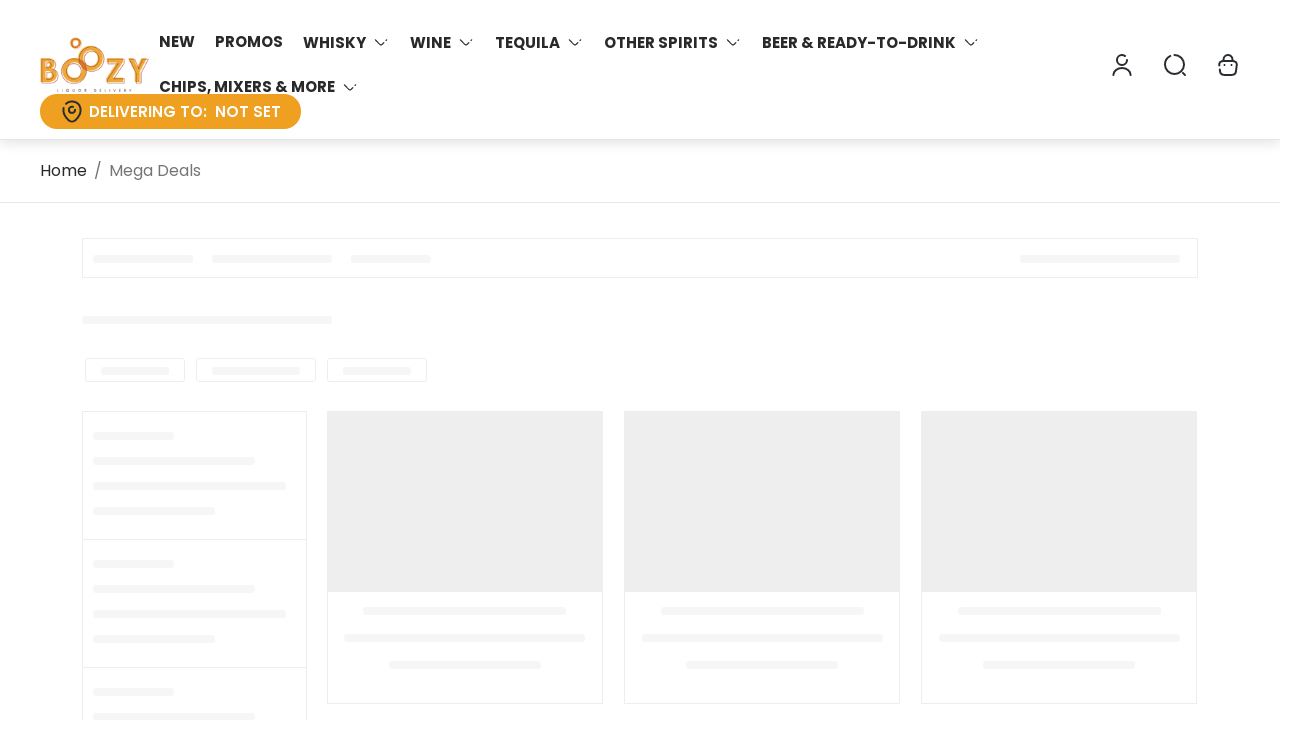

--- FILE ---
content_type: text/html; charset=utf-8
request_url: https://boozy.ph/collections/mega-deals
body_size: 64044
content:
<!doctype html>
<html class="no-js" lang="en">
	<head>
  <script type="text/javascript" src="https://edge.personalizer.io/storefront/2.0.0/js/shopify/storefront.min.js?key=cszpk-r2at6eni0ff6d1iy-ub5u6&shop=letsboozy.myshopify.com"></script>
<script>
window.LimeSpot = window.LimeSpot === undefined ? {} : LimeSpot;
LimeSpot.PageInfo = { Type: "Collection", Template: "collection", ReferenceIdentifier: "278759571652", Personalized: false };

LimeSpot.StoreInfo = { Theme: "Gain Theme - Fix Variant&#39;sSale 12112025" };


LimeSpot.CartItems = [];
</script>





      
  







		<meta charset="utf-8">
		<meta http-equiv="X-UA-Compatible" content="IE=edge">
		<meta name="viewport" content="width=device-width,initial-scale=1,maximum-scale=1">
		<meta name="theme-color" content="">
        <meta http-equiv="X-Frame-Options" content="DENY">
			<link rel="canonical" href="https://boozy.ph/collections/mega-deals"><link rel="preconnect" href="https://cdn.shopify.com" crossorigin><link rel="icon" href="//boozy.ph/cdn/shop/files/Boozy-Thumbnail-V5_32x32.png?v=1746259609" type="image/png"><link rel="preconnect" href="https://fonts.shopifycdn.com" crossorigin>


  <meta name="application-name" content="Boozy.PH">
  <meta name="apple-mobile-web-app-title" content="Boozy.PH">
  <meta name="apple-mobile-web-app-capable" content="yes">
  <meta name="apple-mobile-web-app-status-bar-style" content="default">

  

  <meta name="theme-color" content="#1c1c1c">

  <link rel="manifest" href="//boozy.ph/cdn/shop/t/657/assets/manifest.json?v=15633511821042665381765429883" type="application/json">

  
    <script>
      document.addEventListener("theme:all:loaded", function () {
        const appBannerEl = document.querySelector('.app-banner');
        if ('serviceWorker' in navigator) {
          navigator.serviceWorker
            .register('//boozy.ph/cdn/shop/t/657/assets/serviceworker.js?v=55604354514300548461765429323')
            .catch((error) => console.log('Service Worker registration failed:', error));
        }

        
          // Check if the PWA is already installed
          if (window.matchMedia('(display-mode: standalone)').matches || window.navigator.standalone) {
            // PWA is already installed
            console.log('PWA is already installed.');
          } else {
            // Listen for the beforeinstallprompt event
            if (appBannerEl) {
               appBannerEl.classList.remove('hide'); 
            }

            const isSafari = /^((?!chrome|android).)*safari/i.test(navigator.userAgent);
            const isFirefox = /^((?!chrome|android).)*firefox/i.test(navigator.userAgent);
            // Display your custom installation prompt
            // You can create a button or any other UI element to trigger the installation
            const installButton = document.querySelector('.application-button');

            if (isSafari || isFirefox) {
              installButton.addEventListener('click', () => {
                window.location.href = "/pages/add-to-home-screen-guide";
              });
            } else {
              window.addEventListener('beforeinstallprompt', (event) => {
                // Prevent the default installation prompt
                event.preventDefault();

                // Store the event for later use
                let installPromptEvent = event;

                if (installButton) {
                   installButton.addEventListener('click', () => {
                    // Show the installation prompt
                    installPromptEvent.prompt();
  
                    // Wait for the user to respond to the prompt
                    installPromptEvent.userChoice.then((choiceResult) => {
                      if (choiceResult.outcome === 'accepted') {
                        console.log('PWA installed successfully.');
                      } else if (choiceResult.outcome === 'dismissed') {
                        console.log('PWA installation rejected.');
                      }
  
                      // Clear the saved prompt event
                      installPromptEvent = null;
                    });
                  }); 
                }
              });
            }
          }
        
      });
    </script>
  


<meta property="og:site_name" content="Boozy.ph">
<meta property="og:url" content="https://boozy.ph/collections/mega-deals">
<meta property="og:title" content="Mega Deals">
<meta property="og:type" content="website">
<meta property="og:description" content="Shop now at Boozy for the best Mega Deals on a wide selection of spirits, wines, and beers. Indulge in rich flavors and save big with every purchase."><meta name="twitter:card" content="summary_large_image">
<meta name="twitter:title" content="Mega Deals">
<meta name="twitter:description" content="Shop now at Boozy for the best Mega Deals on a wide selection of spirits, wines, and beers. Indulge in rich flavors and save big with every purchase.">
<meta property="theme:layout" content="theme">
<meta property="theme:template" content="collection">
<style>
	:root {
		
		--global-container-width: 1680px;

		

		--loading-image: url(//boozy.ph/cdn/shop/t/657/assets/loading.svg?v=139510183042965767481765429283);

		
		--color-black: #000;
		--color-black-light: rgba(0, 0, 0, 0.7);
		--color-white: #fff;
		--color-gray: #757575;
		--color-light-gray: #E9E9E9;
		--color-dark-gray: #999999;
		--color-valencia: #D33636;
		--color-silver: #C4C4C4;
		--color-snow: #F8F8F8;
		--color-whisper: #E6E6E6;
		--color-chelsea-cucumber: #81B154;
		--color-fire-bush: #E49D49;
		--color-green-success: #198754;
		--color-red-error: #B00020;
		--color-ghost-white: #F9F9F9;


	--settings-color-background:#fff;
	--color-img-placeholder-bg: #f2f2f2;
	--link-color:#292929;
	--settings-color-secondary-attention:#D33636;
	--settings-color-secondary-success:#81B154;



	--color-slider-arrow-background:#151515;  
	--color-slider-arrow-icon:#fafafa;  
	--color-slider-arrow-background-hover:#fafafa;  
	--color-slider-arrow-icon-hover:#151515;  

	--color-overlay:#000000; 


	--color-background: var(--settings-color-background, var(--color-white)); 
	--color-background-darken: #f8f8f8; 

	--color-secondary-attention: var(--settings-color-secondary-attention, var(--color-valencia)); 
	--color-secondary-success: var(--settings-color-secondary-success, var(--color-chelsea-cucumber)); 

		
			
			--color-settings-text-primary:#292929;
			--color-settings-text-secondary:#757575;
			--color-settings-heading:#292929;
			--color-settings-star-rating-icon:#000000;
			--color-settings-star-rating-icon-rgba:rgba(0, 0, 0, 0.15);
			--color-settings-star-rating-text:#000000;
			--color-settings-label-base:#000000;
			--color-settings-label-primary:#FFFFFF;
			--color-settings-label-secondary:#000000;
			--color-settings-label-sold-out:#000000;

		--color-text-primary: var(--color-settings-text-primary, var(--color-black)); 
		--color-text-secondary: var(--color-settings-text-secondary, var(--color-gray)); 
		--color-heading: var(--color-settings-heading, var(--color-black)); 
		--color-secondary-text: var(--color-settings-text-secondary, var(--color-gray)); 
		--color-text-attention: var(--color-secondary-attention); 
		--color-text-success: var(--color-secondary-success); 
		--color-label-base: var(--color-settings-label-base);
		--color-label-primary: var(--color-settings-label-primary);
		--color-label-secondary: var(--color-settings-label-secondary);
		--color-label-sold-out: var(--color-settings-label-sold-out);
		--color-star-rating-icon: var(--color-settings-star-rating-icon);
		--color-star-rating-icon-rgba: var(--color-settings-star-rating-icon-rgba);
		--color-star-rating-text: var(--color-settings-star-rating-text);

		

		
			--settings-button-text-color-primary:#000000;
			--settings-button-background-color-primary:#ffffff;
			--settings-button-border-color-primary:#000000;

		
			--settings-button-text-color-primary-hover:#ffffff;
			--settings-button-background-color-primary-hover:#000000;
			--settings-button-border-color-primary-hover:#ffffff;

		
			--button-text-color-primary: var(--settings-button-text-color-primary);
			--button-background-color-primary: var(--settings-button-background-color-primary);
			--button-border-color-primary: var(--settings-button-border-color-primary);

		
			--button-text-color-primary-hover: var(--settings-button-text-color-primary-hover);
			--button-background-color-primary-hover: var(--settings-button-background-color-primary-hover);
			--button-border-color-primary-hover: var(--settings-button-border-color-primary-hover);



		
			--settings-button-text-color-secondary:#ffffff;
			--settings-button-background-color-secondary:#efa021;
			--settings-button-border-color-secondary:#ffffff;

		
			--settings-button-text-color-secondary-hover:#ffffff;
			--settings-button-background-color-secondary-hover:#f46e01;
			--settings-button-border-color-secondary-hover:rgba(0,0,0,0);

		
			--button-text-color-secondary: var(--settings-button-text-color-secondary);
			--button-background-color-secondary: var(--settings-button-background-color-secondary);
			--button-border-color-secondary: var(--settings-button-border-color-secondary);

		
			--button-text-color-secondary-hover: var(--settings-button-text-color-secondary-hover);
			--button-background-color-secondary-hover: var(--settings-button-background-color-secondary-hover);
			--button-border-color-secondary-hover: var(--settings-button-border-color-secondary-hover);



		
			--settings-button-text-color-play:#000000;
			--settings-button-background-color-play:#ffffff;

		
			--settings-button-text-color-play-hover:#ffffff;
			--settings-button-background-color-play-hover:#000000;

		
			--settings-product-card-button-text-color:#ffffff;
			--settings-product-card-button-background-color:#000000;
			--settings-product-card-button-border-color:#000000;

		
			--settings-product-card-button-text-color-hover:#000000;
			--settings-product-card-button-background-color-hover:#ffffff;
			--settings-product-card-button-border-color-hover:#000000;

		
			--button-text-color-play: var(--settings-button-text-color-play);
			--button-background-color-play: var(--settings-button-background-color-play);

		
			--button-text-color-play-hover: var(--settings-button-text-color-play-hover);
			--button-background-color-play-hover: var(--settings-button-background-color-play-hover);

		
			--settings-button-icon-color-social:#000000;
			--settings-button-background-color-social:#ffffff;
			--settings-button-border-color-social:#949494;

		
			--settings-button-icon-color-social-hover:#000000;
			--settings-button-background-color-social-hover:#fafafa;
			--settings-button-border-color-social-hover:#151515;

		
			--button-icon-color-social: var(--settings-button-icon-color-social);
			--button-background-color-social: var(--settings-button-background-color-social);
			--button-border-color-social: var(--settings-button-border-color-social);

		
			--button-icon-color-social-hover: var(--settings-button-icon-color-social-hover);
			--button-background-color-social-hover: var(--settings-button-background-color-social-hover);
			--button-border-color-social-hover: var(--settings-button-border-color-social-hover);

		
			--product-card-button-text-color: var(--settings-product-card-button-text-color);
			--product-card-button-background-color: var(--settings-product-card-button-background-color);
			--product-card-button-border-color: var(--settings-product-card-button-border-color);

		
			--product-card-button-text-color-hover: var(--settings-product-card-button-text-color-hover);
			--product-card-button-background-color-hover: var(--settings-product-card-button-background-color-hover);
			--product-card-button-border-color-hover: var(--settings-product-card-button-border-color-hover);


			
			--color-settings-preloader-primary:#E6E6E6;
			--color-settings-preloader-secondary:#000000;
			--background-color-settings-preloader:rgba(255, 255, 255, 0.35);

		--color-preloader-primary: var(--color-settings-preloader-primary, var(--color-whisper)); 
		--color-preloader-secondary: var(--color-settings-preloader-secondary , var(--color-black)); 
		--background-color-preloader: var(--background-color-settings-preloader); 

		
		

		--settings-product-card-border-color:#ececec;
		--settings-product-card-border-color-hover:#C4C4C4;

		--color-border-primary:#292929; 
		--color-border-secondary:#E6E6E6 ; 
		--color-border-thirdly:#949494; 

		--product-card-border-color: var(--settings-product-card-border-color); 
		--product-card-border-color-hover: var(--settings-product-card-border-color-hover); 

		

		--settings-background-label-color-base:#fff06c;
	--settings-background-label-color-primary:#e45f5f;
	--settings-background-label-color-secondary:#c5cd91;
	--settings-background-label-color-sold-out:#f2f2f2;
	--settings-color-product-card-text:#000000;

	--color-background-label-base: var(--settings-background-label-color-base);
	--color-background-label-primary: var(--settings-background-label-color-primary);
	--color-background-label-secondary: var(--settings-background-label-color-secondary);
	--color-background-label-sold-out: var(--settings-background-label-color-sold-out);
	--color-background-quick-buttons: #edb451;
	--color-text-quick-buttons: #000;
	--color-compare-sticky-button-bg: #000;
	--color-compare-sticky-button-color: #fff;
	--color-pdp-compare-button-bg: #fff;
	--color-pdp-compare-button-color: #000;
}

		
		
		
		@font-face {
  font-family: Poppins;
  font-weight: 400;
  font-style: normal;
  font-display: swap;
  src: url("//boozy.ph/cdn/fonts/poppins/poppins_n4.0ba78fa5af9b0e1a374041b3ceaadf0a43b41362.woff2") format("woff2"),
       url("//boozy.ph/cdn/fonts/poppins/poppins_n4.214741a72ff2596839fc9760ee7a770386cf16ca.woff") format("woff");
}
@font-face {
  font-family: Poppins;
  font-weight: 600;
  font-style: normal;
  font-display: swap;
  src: url("//boozy.ph/cdn/fonts/poppins/poppins_n6.aa29d4918bc243723d56b59572e18228ed0786f6.woff2") format("woff2"),
       url("//boozy.ph/cdn/fonts/poppins/poppins_n6.5f815d845fe073750885d5b7e619ee00e8111208.woff") format("woff");
}
@font-face {
  font-family: Poppins;
  font-weight: 700;
  font-style: normal;
  font-display: swap;
  src: url("//boozy.ph/cdn/fonts/poppins/poppins_n7.56758dcf284489feb014a026f3727f2f20a54626.woff2") format("woff2"),
       url("//boozy.ph/cdn/fonts/poppins/poppins_n7.f34f55d9b3d3205d2cd6f64955ff4b36f0cfd8da.woff") format("woff");
}

		@font-face {
  font-family: Poppins;
  font-weight: 400;
  font-style: italic;
  font-display: swap;
  src: url("//boozy.ph/cdn/fonts/poppins/poppins_i4.846ad1e22474f856bd6b81ba4585a60799a9f5d2.woff2") format("woff2"),
       url("//boozy.ph/cdn/fonts/poppins/poppins_i4.56b43284e8b52fc64c1fd271f289a39e8477e9ec.woff") format("woff");
}

		@font-face {
  font-family: Poppins;
  font-weight: 700;
  font-style: italic;
  font-display: swap;
  src: url("//boozy.ph/cdn/fonts/poppins/poppins_i7.42fd71da11e9d101e1e6c7932199f925f9eea42d.woff2") format("woff2"),
       url("//boozy.ph/cdn/fonts/poppins/poppins_i7.ec8499dbd7616004e21155106d13837fff4cf556.woff") format("woff");
}


		:root {
			--body-font-size:16px;
			--body-font-size-without-unit:16;
			--heading-font-size:16px;
			--base-font-family:Poppins;
			--heading-font-family:Poppins;
			--heading-font-weight:600;
		}

		

			:root {
				--product-card-object-fit:contain;
			}

		

			:root {
				--sticky-sidebar-offset-top: 40px;
			}@media (-moz-touch-enabled: 0), (hover: hover) {
			body * {
				scrollbar-color:rgba(0, 0, 0, 0.2) rgba(0, 0, 0, 0.0);
			}

			body *::-webkit-scrollbar-track {
				background-color:rgba(0, 0, 0, 0.0);
			}

			body *::-webkit-scrollbar-thumb {
				background-color:rgba(0, 0, 0, 0.2);
			}
		}
</style>
<link rel="stylesheet" href="//boozy.ph/cdn/shop/t/657/assets/main.build.css?v=167139122883247738871765429284"><script src="//boozy.ph/cdn/shopifycloud/storefront/assets/themes_support/shopify_common-5f594365.js" defer="defer"></script><script>
			window.themeCore = window.themeCore || {};
			window.themeCore.productPlaceholderImage ="https:\/\/boozy.ph\/cdn\/shop\/files\/Boozy_Logo.png?v=1613159128";
			window.themeCore.articlePlaceholderImage ="https:\/\/boozy.ph\/cdn\/shopifycloud\/storefront\/assets\/no-image-2048-a2addb12.gif";
			window.themeCore.articlePlaceholderImageFocal = null;
			window.themeCore.productPlaceholderImageFocal = "50.0% 50.0%";
		</script>
<script src="//searchanise-ef84.kxcdn.com/widgets/shopify/init.js?a=4H7n5O2j8e"></script>
		<script>window.performance && window.performance.mark && window.performance.mark('shopify.content_for_header.start');</script><meta name="google-site-verification" content="YiY1peFK5SbGtEhT5wyxkvyBMf6_HzaW3uTv9gJQ2WY">
<meta id="shopify-digital-wallet" name="shopify-digital-wallet" content="/21419909/digital_wallets/dialog">
<link rel="alternate" type="application/atom+xml" title="Feed" href="/collections/mega-deals.atom" />
<link rel="alternate" hreflang="x-default" href="https://boozy.ph/collections/mega-deals">
<link rel="alternate" hreflang="zh-Hans-CN" href="https://boozy.ph/zh-cn/collections/mega-deals">
<link rel="alternate" hreflang="en-PH" href="https://boozy.ph/collections/mega-deals">
<link rel="alternate" hreflang="zh-Hans-PH" href="https://boozy.ph/zh/collections/mega-deals">
<link rel="alternate" hreflang="ko-PH" href="https://boozy.ph/ko/collections/mega-deals">
<link rel="alternate" type="application/json+oembed" href="https://boozy.ph/collections/mega-deals.oembed">
<script async="async" src="/checkouts/internal/preloads.js?locale=en-PH"></script>
<script id="shopify-features" type="application/json">{"accessToken":"c22b9a2027bd9889570c115eebfe1ed2","betas":["rich-media-storefront-analytics"],"domain":"boozy.ph","predictiveSearch":true,"shopId":21419909,"locale":"en"}</script>
<script>var Shopify = Shopify || {};
Shopify.shop = "letsboozy.myshopify.com";
Shopify.locale = "en";
Shopify.currency = {"active":"PHP","rate":"1.0"};
Shopify.country = "PH";
Shopify.theme = {"name":"Gain Theme - Fix Variant'sSale 12112025","id":148731068612,"schema_name":"Gain","schema_version":"2.3.0","theme_store_id":null,"role":"main"};
Shopify.theme.handle = "null";
Shopify.theme.style = {"id":null,"handle":null};
Shopify.cdnHost = "boozy.ph/cdn";
Shopify.routes = Shopify.routes || {};
Shopify.routes.root = "/";</script>
<script type="module">!function(o){(o.Shopify=o.Shopify||{}).modules=!0}(window);</script>
<script>!function(o){function n(){var o=[];function n(){o.push(Array.prototype.slice.apply(arguments))}return n.q=o,n}var t=o.Shopify=o.Shopify||{};t.loadFeatures=n(),t.autoloadFeatures=n()}(window);</script>
<script id="shop-js-analytics" type="application/json">{"pageType":"collection"}</script>
<script defer="defer" async type="module" src="//boozy.ph/cdn/shopifycloud/shop-js/modules/v2/client.init-shop-cart-sync_BT-GjEfc.en.esm.js"></script>
<script defer="defer" async type="module" src="//boozy.ph/cdn/shopifycloud/shop-js/modules/v2/chunk.common_D58fp_Oc.esm.js"></script>
<script defer="defer" async type="module" src="//boozy.ph/cdn/shopifycloud/shop-js/modules/v2/chunk.modal_xMitdFEc.esm.js"></script>
<script type="module">
  await import("//boozy.ph/cdn/shopifycloud/shop-js/modules/v2/client.init-shop-cart-sync_BT-GjEfc.en.esm.js");
await import("//boozy.ph/cdn/shopifycloud/shop-js/modules/v2/chunk.common_D58fp_Oc.esm.js");
await import("//boozy.ph/cdn/shopifycloud/shop-js/modules/v2/chunk.modal_xMitdFEc.esm.js");

  window.Shopify.SignInWithShop?.initShopCartSync?.({"fedCMEnabled":true,"windoidEnabled":true});

</script>
<script>(function() {
  var isLoaded = false;
  function asyncLoad() {
    if (isLoaded) return;
    isLoaded = true;
    var urls = ["https:\/\/intg.snapchat.com\/shopify\/shopify-scevent-init.js?id=2a5dd8fb-ae6f-4336-a7f1-3e7aea3b7516\u0026shop=letsboozy.myshopify.com","https:\/\/cdn.shopify.com\/s\/files\/1\/2141\/9909\/t\/516\/assets\/yoast-active-script.js?v=1682574851\u0026shop=letsboozy.myshopify.com","\/\/cdn.shopify.com\/proxy\/0d4c8aa8f698193ea9a46874d690968116388acb6735e76c5f4bcf4a7ffeeb6f\/shopify-script-tags.s3.eu-west-1.amazonaws.com\/smartseo\/instantpage.js?shop=letsboozy.myshopify.com\u0026sp-cache-control=cHVibGljLCBtYXgtYWdlPTkwMA","\/\/cdn.shopify.com\/proxy\/a7816c1f3d5bcd3425c35f748918feb7199d2ba631f3f424952898911383c06d\/r2.cloud.yellow.ai\/api\/galaxy\/genericIntegration\/shopify-sdk\/x1696570797180\/boozyaccount?id=EXAWGEQKCe3goQylxg7gS6Qu7CTxXlDLV9H82sJ16xE=\u0026shop=letsboozy.myshopify.com\u0026sp-cache-control=cHVibGljLCBtYXgtYWdlPTkwMA","\/\/cdn.shopify.com\/proxy\/c4a4345dfe4f14a2101f64acdf8fd88088b91983d522b5cfdd85737ce527e9ea\/r2.cloud.yellow.ai\/api\/galaxy\/genericIntegration\/shopify-sdk\/x1696570799968\/boozyaccount?id=S\/VD%2BuJIpjb0FhbwzN5vPZc2ztme54gw4fQ2KUs\/K2Y=\u0026shop=letsboozy.myshopify.com\u0026sp-cache-control=cHVibGljLCBtYXgtYWdlPTkwMA","\/\/cdn.shopify.com\/proxy\/d53086321cbcdf3b0873681488a2e68a655fb41196a180d6c342f996fe948f49\/r2.cloud.yellow.ai\/api\/galaxy\/genericIntegration\/shopify-sdk\/x1696570797941\/boozyaccount?id=4EG4U5VJFKMtJnd9zQL3t5ZGQbITAhI38m9urisNfaQ=\u0026shop=letsboozy.myshopify.com\u0026sp-cache-control=cHVibGljLCBtYXgtYWdlPTkwMA","https:\/\/script.pop-convert.com\/new-micro\/production.pc.min.js?unique_id=letsboozy.myshopify.com\u0026shop=letsboozy.myshopify.com","https:\/\/cdn.s3.pop-convert.com\/pcjs.production.min.js?unique_id=letsboozy.myshopify.com\u0026shop=letsboozy.myshopify.com","https:\/\/searchanise-ef84.kxcdn.com\/widgets\/shopify\/init.js?a=4H7n5O2j8e\u0026shop=letsboozy.myshopify.com","https:\/\/edge.personalizer.io\/storefront\/2.0.0\/js\/shopify\/storefront.min.js?key=wmhvt-mu2ihy6h0cei6qmi1brt-mgjwj\u0026shop=letsboozy.myshopify.com"];
    for (var i = 0; i < urls.length; i++) {
      var s = document.createElement('script');
      s.type = 'text/javascript';
      s.async = true;
      s.src = urls[i];
      var x = document.getElementsByTagName('script')[0];
      x.parentNode.insertBefore(s, x);
    }
  };
  if(window.attachEvent) {
    window.attachEvent('onload', asyncLoad);
  } else {
    window.addEventListener('load', asyncLoad, false);
  }
})();</script>
<script id="__st">var __st={"a":21419909,"offset":28800,"reqid":"6d5dbf34-696a-42c5-a979-a954e60fbe56-1769103967","pageurl":"boozy.ph\/collections\/mega-deals","u":"59d4b0b80593","p":"collection","rtyp":"collection","rid":278759571652};</script>
<script>window.ShopifyPaypalV4VisibilityTracking = true;</script>
<script id="captcha-bootstrap">!function(){'use strict';const t='contact',e='account',n='new_comment',o=[[t,t],['blogs',n],['comments',n],[t,'customer']],c=[[e,'customer_login'],[e,'guest_login'],[e,'recover_customer_password'],[e,'create_customer']],r=t=>t.map((([t,e])=>`form[action*='/${t}']:not([data-nocaptcha='true']) input[name='form_type'][value='${e}']`)).join(','),a=t=>()=>t?[...document.querySelectorAll(t)].map((t=>t.form)):[];function s(){const t=[...o],e=r(t);return a(e)}const i='password',u='form_key',d=['recaptcha-v3-token','g-recaptcha-response','h-captcha-response',i],f=()=>{try{return window.sessionStorage}catch{return}},m='__shopify_v',_=t=>t.elements[u];function p(t,e,n=!1){try{const o=window.sessionStorage,c=JSON.parse(o.getItem(e)),{data:r}=function(t){const{data:e,action:n}=t;return t[m]||n?{data:e,action:n}:{data:t,action:n}}(c);for(const[e,n]of Object.entries(r))t.elements[e]&&(t.elements[e].value=n);n&&o.removeItem(e)}catch(o){console.error('form repopulation failed',{error:o})}}const l='form_type',E='cptcha';function T(t){t.dataset[E]=!0}const w=window,h=w.document,L='Shopify',v='ce_forms',y='captcha';let A=!1;((t,e)=>{const n=(g='f06e6c50-85a8-45c8-87d0-21a2b65856fe',I='https://cdn.shopify.com/shopifycloud/storefront-forms-hcaptcha/ce_storefront_forms_captcha_hcaptcha.v1.5.2.iife.js',D={infoText:'Protected by hCaptcha',privacyText:'Privacy',termsText:'Terms'},(t,e,n)=>{const o=w[L][v],c=o.bindForm;if(c)return c(t,g,e,D).then(n);var r;o.q.push([[t,g,e,D],n]),r=I,A||(h.body.append(Object.assign(h.createElement('script'),{id:'captcha-provider',async:!0,src:r})),A=!0)});var g,I,D;w[L]=w[L]||{},w[L][v]=w[L][v]||{},w[L][v].q=[],w[L][y]=w[L][y]||{},w[L][y].protect=function(t,e){n(t,void 0,e),T(t)},Object.freeze(w[L][y]),function(t,e,n,w,h,L){const[v,y,A,g]=function(t,e,n){const i=e?o:[],u=t?c:[],d=[...i,...u],f=r(d),m=r(i),_=r(d.filter((([t,e])=>n.includes(e))));return[a(f),a(m),a(_),s()]}(w,h,L),I=t=>{const e=t.target;return e instanceof HTMLFormElement?e:e&&e.form},D=t=>v().includes(t);t.addEventListener('submit',(t=>{const e=I(t);if(!e)return;const n=D(e)&&!e.dataset.hcaptchaBound&&!e.dataset.recaptchaBound,o=_(e),c=g().includes(e)&&(!o||!o.value);(n||c)&&t.preventDefault(),c&&!n&&(function(t){try{if(!f())return;!function(t){const e=f();if(!e)return;const n=_(t);if(!n)return;const o=n.value;o&&e.removeItem(o)}(t);const e=Array.from(Array(32),(()=>Math.random().toString(36)[2])).join('');!function(t,e){_(t)||t.append(Object.assign(document.createElement('input'),{type:'hidden',name:u})),t.elements[u].value=e}(t,e),function(t,e){const n=f();if(!n)return;const o=[...t.querySelectorAll(`input[type='${i}']`)].map((({name:t})=>t)),c=[...d,...o],r={};for(const[a,s]of new FormData(t).entries())c.includes(a)||(r[a]=s);n.setItem(e,JSON.stringify({[m]:1,action:t.action,data:r}))}(t,e)}catch(e){console.error('failed to persist form',e)}}(e),e.submit())}));const S=(t,e)=>{t&&!t.dataset[E]&&(n(t,e.some((e=>e===t))),T(t))};for(const o of['focusin','change'])t.addEventListener(o,(t=>{const e=I(t);D(e)&&S(e,y())}));const B=e.get('form_key'),M=e.get(l),P=B&&M;t.addEventListener('DOMContentLoaded',(()=>{const t=y();if(P)for(const e of t)e.elements[l].value===M&&p(e,B);[...new Set([...A(),...v().filter((t=>'true'===t.dataset.shopifyCaptcha))])].forEach((e=>S(e,t)))}))}(h,new URLSearchParams(w.location.search),n,t,e,['guest_login'])})(!0,!0)}();</script>
<script integrity="sha256-4kQ18oKyAcykRKYeNunJcIwy7WH5gtpwJnB7kiuLZ1E=" data-source-attribution="shopify.loadfeatures" defer="defer" src="//boozy.ph/cdn/shopifycloud/storefront/assets/storefront/load_feature-a0a9edcb.js" crossorigin="anonymous"></script>
<script data-source-attribution="shopify.dynamic_checkout.dynamic.init">var Shopify=Shopify||{};Shopify.PaymentButton=Shopify.PaymentButton||{isStorefrontPortableWallets:!0,init:function(){window.Shopify.PaymentButton.init=function(){};var t=document.createElement("script");t.src="https://boozy.ph/cdn/shopifycloud/portable-wallets/latest/portable-wallets.en.js",t.type="module",document.head.appendChild(t)}};
</script>
<script data-source-attribution="shopify.dynamic_checkout.buyer_consent">
  function portableWalletsHideBuyerConsent(e){var t=document.getElementById("shopify-buyer-consent"),n=document.getElementById("shopify-subscription-policy-button");t&&n&&(t.classList.add("hidden"),t.setAttribute("aria-hidden","true"),n.removeEventListener("click",e))}function portableWalletsShowBuyerConsent(e){var t=document.getElementById("shopify-buyer-consent"),n=document.getElementById("shopify-subscription-policy-button");t&&n&&(t.classList.remove("hidden"),t.removeAttribute("aria-hidden"),n.addEventListener("click",e))}window.Shopify?.PaymentButton&&(window.Shopify.PaymentButton.hideBuyerConsent=portableWalletsHideBuyerConsent,window.Shopify.PaymentButton.showBuyerConsent=portableWalletsShowBuyerConsent);
</script>
<script data-source-attribution="shopify.dynamic_checkout.cart.bootstrap">document.addEventListener("DOMContentLoaded",(function(){function t(){return document.querySelector("shopify-accelerated-checkout-cart, shopify-accelerated-checkout")}if(t())Shopify.PaymentButton.init();else{new MutationObserver((function(e,n){t()&&(Shopify.PaymentButton.init(),n.disconnect())})).observe(document.body,{childList:!0,subtree:!0})}}));
</script>

<script>window.performance && window.performance.mark && window.performance.mark('shopify.content_for_header.end');</script>
        
		<script>
			document.querySelector("html").classList.remove("no-js");
		</script>

	
<!-- Start of Judge.me Core -->
<link rel="dns-prefetch" href="https://cdn.judge.me/">
<script data-cfasync='false' class='jdgm-settings-script'>window.jdgmSettings={"pagination":5,"disable_web_reviews":true,"badge_no_review_text":"No reviews","badge_n_reviews_text":"{{ n }} review/reviews","badge_star_color":"#eca83a","hide_badge_preview_if_no_reviews":false,"badge_hide_text":false,"enforce_center_preview_badge":false,"widget_title":"Customer Reviews","widget_open_form_text":"Write a review","widget_close_form_text":"Cancel review","widget_refresh_page_text":"Refresh page","widget_summary_text":"Based on {{ number_of_reviews }} review/reviews","widget_no_review_text":"Be the first to write a review","widget_name_field_text":"Display name","widget_verified_name_field_text":"Verified Name (public)","widget_name_placeholder_text":"Display name","widget_required_field_error_text":"This field is required.","widget_email_field_text":"Email address","widget_verified_email_field_text":"Verified Email (private, can not be edited)","widget_email_placeholder_text":"Your email address","widget_email_field_error_text":"Please enter a valid email address.","widget_rating_field_text":"Rating","widget_review_title_field_text":"Review Title","widget_review_title_placeholder_text":"Give your review a title","widget_review_body_field_text":"Review content","widget_review_body_placeholder_text":"Start writing here...","widget_pictures_field_text":"Picture/Video (optional)","widget_submit_review_text":"Submit Review","widget_submit_verified_review_text":"Submit Verified Review","widget_submit_success_msg_with_auto_publish":"Thank you! Please refresh the page in a few moments to see your review. You can remove or edit your review by logging into \u003ca href='https://judge.me/login' target='_blank' rel='nofollow noopener'\u003eJudge.me\u003c/a\u003e","widget_submit_success_msg_no_auto_publish":"Thank you! Your review will be published as soon as it is approved by the shop admin. You can remove or edit your review by logging into \u003ca href='https://judge.me/login' target='_blank' rel='nofollow noopener'\u003eJudge.me\u003c/a\u003e","widget_show_default_reviews_out_of_total_text":"Showing {{ n_reviews_shown }} out of {{ n_reviews }} reviews.","widget_show_all_link_text":"Show all","widget_show_less_link_text":"Show less","widget_author_said_text":"{{ reviewer_name }} said:","widget_days_text":"{{ n }} days ago","widget_weeks_text":"{{ n }} week/weeks ago","widget_months_text":"{{ n }} month/months ago","widget_years_text":"{{ n }} year/years ago","widget_yesterday_text":"Yesterday","widget_today_text":"Today","widget_replied_text":"\u003e\u003e {{ shop_name }} replied:","widget_read_more_text":"Read more","widget_reviewer_name_as_initial":"","widget_rating_filter_color":"#eca83a","widget_rating_filter_see_all_text":"See all reviews","widget_sorting_most_recent_text":"Most Recent","widget_sorting_highest_rating_text":"Highest Rating","widget_sorting_lowest_rating_text":"Lowest Rating","widget_sorting_with_pictures_text":"Only Pictures","widget_sorting_most_helpful_text":"Most Helpful","widget_open_question_form_text":"Ask a question","widget_reviews_subtab_text":"Reviews","widget_questions_subtab_text":"Questions","widget_question_label_text":"Question","widget_answer_label_text":"Answer","widget_question_placeholder_text":"Write your question here","widget_submit_question_text":"Submit Question","widget_question_submit_success_text":"Thank you for your question! We will notify you once it gets answered.","widget_star_color":"#eca83a","verified_badge_text":"Verified","verified_badge_bg_color":"#eca83a","verified_badge_text_color":"#ffffff","verified_badge_placement":"left-of-reviewer-name","widget_review_max_height":"","widget_hide_border":true,"widget_social_share":true,"widget_thumb":true,"widget_review_location_show":false,"widget_location_format":"country_iso_code","all_reviews_include_out_of_store_products":true,"all_reviews_out_of_store_text":"(out of store)","all_reviews_pagination":100,"all_reviews_product_name_prefix_text":"about","enable_review_pictures":true,"enable_question_anwser":false,"widget_theme":"align","review_date_format":"mm/dd/yyyy","default_sort_method":"highest-rating","widget_product_reviews_subtab_text":"Product Reviews","widget_shop_reviews_subtab_text":"Shop Reviews","widget_other_products_reviews_text":"Reviews for other products","widget_store_reviews_subtab_text":"Store reviews","widget_no_store_reviews_text":"This store hasn't received any reviews yet","widget_web_restriction_product_reviews_text":"This product hasn't received any reviews yet","widget_no_items_text":"No items found","widget_show_more_text":"Show more","widget_write_a_store_review_text":"Write a Store Review","widget_other_languages_heading":"Reviews in Other Languages","widget_translate_review_text":"Translate review to {{ language }}","widget_translating_review_text":"Translating...","widget_show_original_translation_text":"Show original ({{ language }})","widget_translate_review_failed_text":"Review couldn't be translated.","widget_translate_review_retry_text":"Retry","widget_translate_review_try_again_later_text":"Try again later","show_product_url_for_grouped_product":false,"widget_sorting_pictures_first_text":"Pictures First","show_pictures_on_all_rev_page_mobile":false,"show_pictures_on_all_rev_page_desktop":false,"floating_tab_hide_mobile_install_preference":false,"floating_tab_button_name":"★ Reviews","floating_tab_title":"Let customers speak for us","floating_tab_button_color":"","floating_tab_button_background_color":"","floating_tab_url":"","floating_tab_url_enabled":false,"floating_tab_tab_style":"text","all_reviews_text_badge_text":"Customers rate us {{ shop.metafields.judgeme.all_reviews_rating | round: 1 }}/5 based on {{ shop.metafields.judgeme.all_reviews_count }} reviews.","all_reviews_text_badge_text_branded_style":"{{ shop.metafields.judgeme.all_reviews_rating | round: 1 }} out of 5 stars based on {{ shop.metafields.judgeme.all_reviews_count }} reviews","is_all_reviews_text_badge_a_link":false,"show_stars_for_all_reviews_text_badge":false,"all_reviews_text_badge_url":"","all_reviews_text_style":"text","all_reviews_text_color_style":"judgeme_brand_color","all_reviews_text_color":"#108474","all_reviews_text_show_jm_brand":true,"featured_carousel_show_header":true,"featured_carousel_title":"Let customers speak for us","testimonials_carousel_title":"Customers are saying","videos_carousel_title":"Real customer stories","cards_carousel_title":"Customers are saying","featured_carousel_count_text":"from {{ n }} reviews","featured_carousel_add_link_to_all_reviews_page":false,"featured_carousel_url":"","featured_carousel_show_images":true,"featured_carousel_autoslide_interval":5,"featured_carousel_arrows_on_the_sides":false,"featured_carousel_height":250,"featured_carousel_width":80,"featured_carousel_image_size":0,"featured_carousel_image_height":250,"featured_carousel_arrow_color":"#eeeeee","verified_count_badge_style":"vintage","verified_count_badge_orientation":"horizontal","verified_count_badge_color_style":"judgeme_brand_color","verified_count_badge_color":"#108474","is_verified_count_badge_a_link":false,"verified_count_badge_url":"","verified_count_badge_show_jm_brand":true,"widget_rating_preset_default":5,"widget_first_sub_tab":"product-reviews","widget_show_histogram":false,"widget_histogram_use_custom_color":true,"widget_pagination_use_custom_color":false,"widget_star_use_custom_color":true,"widget_verified_badge_use_custom_color":true,"widget_write_review_use_custom_color":false,"picture_reminder_submit_button":"Upload Pictures","enable_review_videos":true,"mute_video_by_default":false,"widget_sorting_videos_first_text":"Videos First","widget_review_pending_text":"Pending","featured_carousel_items_for_large_screen":3,"social_share_options_order":"Facebook,Twitter","remove_microdata_snippet":false,"disable_json_ld":false,"enable_json_ld_products":false,"preview_badge_show_question_text":false,"preview_badge_no_question_text":"No questions","preview_badge_n_question_text":"{{ number_of_questions }} question/questions","qa_badge_show_icon":false,"qa_badge_position":"same-row","remove_judgeme_branding":true,"widget_add_search_bar":false,"widget_search_bar_placeholder":"Search","widget_sorting_verified_only_text":"Verified only","featured_carousel_theme":"default","featured_carousel_show_rating":true,"featured_carousel_show_title":true,"featured_carousel_show_body":true,"featured_carousel_show_date":false,"featured_carousel_show_reviewer":true,"featured_carousel_show_product":false,"featured_carousel_header_background_color":"#108474","featured_carousel_header_text_color":"#ffffff","featured_carousel_name_product_separator":"reviewed","featured_carousel_full_star_background":"#108474","featured_carousel_empty_star_background":"#dadada","featured_carousel_vertical_theme_background":"#f9fafb","featured_carousel_verified_badge_enable":false,"featured_carousel_verified_badge_color":"#108474","featured_carousel_border_style":"round","featured_carousel_review_line_length_limit":3,"featured_carousel_more_reviews_button_text":"Read more reviews","featured_carousel_view_product_button_text":"View product","all_reviews_page_load_reviews_on":"scroll","all_reviews_page_load_more_text":"Load More Reviews","disable_fb_tab_reviews":false,"enable_ajax_cdn_cache":false,"widget_public_name_text":"displayed publicly like","default_reviewer_name":"John Smith","default_reviewer_name_has_non_latin":true,"widget_reviewer_anonymous":"Anonymous","medals_widget_title":"Judge.me Review Medals","medals_widget_background_color":"#f9fafb","medals_widget_position":"footer_all_pages","medals_widget_border_color":"#f9fafb","medals_widget_verified_text_position":"left","medals_widget_use_monochromatic_version":false,"medals_widget_elements_color":"#108474","show_reviewer_avatar":true,"widget_invalid_yt_video_url_error_text":"Not a YouTube video URL","widget_max_length_field_error_text":"Please enter no more than {0} characters.","widget_show_country_flag":false,"widget_show_collected_via_shop_app":true,"widget_verified_by_shop_badge_style":"light","widget_verified_by_shop_text":"Verified by Shop","widget_show_photo_gallery":false,"widget_load_with_code_splitting":true,"widget_ugc_install_preference":false,"widget_ugc_title":"Made by us, Shared by you","widget_ugc_subtitle":"Tag us to see your picture featured in our page","widget_ugc_arrows_color":"#ffffff","widget_ugc_primary_button_text":"Buy Now","widget_ugc_primary_button_background_color":"#108474","widget_ugc_primary_button_text_color":"#ffffff","widget_ugc_primary_button_border_width":"0","widget_ugc_primary_button_border_style":"none","widget_ugc_primary_button_border_color":"#108474","widget_ugc_primary_button_border_radius":"25","widget_ugc_secondary_button_text":"Load More","widget_ugc_secondary_button_background_color":"#ffffff","widget_ugc_secondary_button_text_color":"#108474","widget_ugc_secondary_button_border_width":"2","widget_ugc_secondary_button_border_style":"solid","widget_ugc_secondary_button_border_color":"#108474","widget_ugc_secondary_button_border_radius":"25","widget_ugc_reviews_button_text":"View Reviews","widget_ugc_reviews_button_background_color":"#ffffff","widget_ugc_reviews_button_text_color":"#108474","widget_ugc_reviews_button_border_width":"2","widget_ugc_reviews_button_border_style":"solid","widget_ugc_reviews_button_border_color":"#108474","widget_ugc_reviews_button_border_radius":"25","widget_ugc_reviews_button_link_to":"judgeme-reviews-page","widget_ugc_show_post_date":true,"widget_ugc_max_width":"800","widget_rating_metafield_value_type":true,"widget_primary_color":"#108474","widget_enable_secondary_color":false,"widget_secondary_color":"#edf5f5","widget_summary_average_rating_text":"{{ average_rating }} out of 5","widget_media_grid_title":"Customer photos \u0026 videos","widget_media_grid_see_more_text":"See more","widget_round_style":false,"widget_show_product_medals":true,"widget_verified_by_judgeme_text":"Verified by Judge.me","widget_show_store_medals":true,"widget_verified_by_judgeme_text_in_store_medals":"Verified by Judge.me","widget_media_field_exceed_quantity_message":"Sorry, we can only accept {{ max_media }} for one review.","widget_media_field_exceed_limit_message":"{{ file_name }} is too large, please select a {{ media_type }} less than {{ size_limit }}MB.","widget_review_submitted_text":"Review Submitted!","widget_question_submitted_text":"Question Submitted!","widget_close_form_text_question":"Cancel","widget_write_your_answer_here_text":"Write your answer here","widget_enabled_branded_link":true,"widget_show_collected_by_judgeme":false,"widget_reviewer_name_color":"","widget_write_review_text_color":"","widget_write_review_bg_color":"","widget_collected_by_judgeme_text":"collected by Judge.me","widget_pagination_type":"standard","widget_load_more_text":"Load More","widget_load_more_color":"#108474","widget_full_review_text":"Full Review","widget_read_more_reviews_text":"Read More Reviews","widget_read_questions_text":"Read Questions","widget_questions_and_answers_text":"Questions \u0026 Answers","widget_verified_by_text":"Verified by","widget_verified_text":"Verified","widget_number_of_reviews_text":"{{ number_of_reviews }} reviews","widget_back_button_text":"Back","widget_next_button_text":"Next","widget_custom_forms_filter_button":"Filters","custom_forms_style":"vertical","widget_show_review_information":false,"how_reviews_are_collected":"How reviews are collected?","widget_show_review_keywords":false,"widget_gdpr_statement":"How we use your data: We'll only contact you about the review you left, and only if necessary. By submitting your review, you agree to Judge.me's \u003ca href='https://judge.me/terms' target='_blank' rel='nofollow noopener'\u003eterms\u003c/a\u003e, \u003ca href='https://judge.me/privacy' target='_blank' rel='nofollow noopener'\u003eprivacy\u003c/a\u003e and \u003ca href='https://judge.me/content-policy' target='_blank' rel='nofollow noopener'\u003econtent\u003c/a\u003e policies.","widget_multilingual_sorting_enabled":false,"widget_translate_review_content_enabled":false,"widget_translate_review_content_method":"manual","popup_widget_review_selection":"automatically_with_pictures","popup_widget_round_border_style":true,"popup_widget_show_title":true,"popup_widget_show_body":true,"popup_widget_show_reviewer":false,"popup_widget_show_product":true,"popup_widget_show_pictures":true,"popup_widget_use_review_picture":true,"popup_widget_show_on_home_page":true,"popup_widget_show_on_product_page":true,"popup_widget_show_on_collection_page":true,"popup_widget_show_on_cart_page":true,"popup_widget_position":"bottom_left","popup_widget_first_review_delay":5,"popup_widget_duration":5,"popup_widget_interval":5,"popup_widget_review_count":5,"popup_widget_hide_on_mobile":true,"review_snippet_widget_round_border_style":true,"review_snippet_widget_card_color":"#FFFFFF","review_snippet_widget_slider_arrows_background_color":"#FFFFFF","review_snippet_widget_slider_arrows_color":"#000000","review_snippet_widget_star_color":"#108474","show_product_variant":false,"all_reviews_product_variant_label_text":"Variant: ","widget_show_verified_branding":false,"widget_ai_summary_title":"Customers say","widget_ai_summary_disclaimer":"AI-powered review summary based on recent customer reviews","widget_show_ai_summary":false,"widget_show_ai_summary_bg":false,"widget_show_review_title_input":true,"redirect_reviewers_invited_via_email":"review_widget","request_store_review_after_product_review":false,"request_review_other_products_in_order":false,"review_form_color_scheme":"default","review_form_corner_style":"square","review_form_star_color":{},"review_form_text_color":"#333333","review_form_background_color":"#ffffff","review_form_field_background_color":"#fafafa","review_form_button_color":{},"review_form_button_text_color":"#ffffff","review_form_modal_overlay_color":"#000000","review_content_screen_title_text":"How would you rate this product?","review_content_introduction_text":"We would love it if you would share a bit about your experience.","store_review_form_title_text":"How would you rate this store?","store_review_form_introduction_text":"We would love it if you would share a bit about your experience.","show_review_guidance_text":true,"one_star_review_guidance_text":"Poor","five_star_review_guidance_text":"Great","customer_information_screen_title_text":"About you","customer_information_introduction_text":"Please tell us more about you.","custom_questions_screen_title_text":"Your experience in more detail","custom_questions_introduction_text":"Here are a few questions to help us understand more about your experience.","review_submitted_screen_title_text":"Thanks for your review!","review_submitted_screen_thank_you_text":"We are processing it and it will appear on the store soon.","review_submitted_screen_email_verification_text":"Please confirm your email by clicking the link we just sent you. This helps us keep reviews authentic.","review_submitted_request_store_review_text":"Would you like to share your experience of shopping with us?","review_submitted_review_other_products_text":"Would you like to review these products?","store_review_screen_title_text":"Would you like to share your experience of shopping with us?","store_review_introduction_text":"We value your feedback and use it to improve. Please share any thoughts or suggestions you have.","reviewer_media_screen_title_picture_text":"Share a picture","reviewer_media_introduction_picture_text":"Upload a photo to support your review.","reviewer_media_screen_title_video_text":"Share a video","reviewer_media_introduction_video_text":"Upload a video to support your review.","reviewer_media_screen_title_picture_or_video_text":"Share a picture or video","reviewer_media_introduction_picture_or_video_text":"Upload a photo or video to support your review.","reviewer_media_youtube_url_text":"Paste your Youtube URL here","advanced_settings_next_step_button_text":"Next","advanced_settings_close_review_button_text":"Close","modal_write_review_flow":false,"write_review_flow_required_text":"Required","write_review_flow_privacy_message_text":"We respect your privacy.","write_review_flow_anonymous_text":"Post review as anonymous","write_review_flow_visibility_text":"This won't be visible to other customers.","write_review_flow_multiple_selection_help_text":"Select as many as you like","write_review_flow_single_selection_help_text":"Select one option","write_review_flow_required_field_error_text":"This field is required","write_review_flow_invalid_email_error_text":"Please enter a valid email address","write_review_flow_max_length_error_text":"Max. {{ max_length }} characters.","write_review_flow_media_upload_text":"\u003cb\u003eClick to upload\u003c/b\u003e or drag and drop","write_review_flow_gdpr_statement":"We'll only contact you about your review if necessary. By submitting your review, you agree to our \u003ca href='https://judge.me/terms' target='_blank' rel='nofollow noopener'\u003eterms and conditions\u003c/a\u003e and \u003ca href='https://judge.me/privacy' target='_blank' rel='nofollow noopener'\u003eprivacy policy\u003c/a\u003e.","rating_only_reviews_enabled":false,"show_negative_reviews_help_screen":false,"new_review_flow_help_screen_rating_threshold":3,"negative_review_resolution_screen_title_text":"Tell us more","negative_review_resolution_text":"Your experience matters to us. If there were issues with your purchase, we're here to help. Feel free to reach out to us, we'd love the opportunity to make things right.","negative_review_resolution_button_text":"Contact us","negative_review_resolution_proceed_with_review_text":"Leave a review","negative_review_resolution_subject":"Issue with purchase from {{ shop_name }}.{{ order_name }}","preview_badge_collection_page_install_status":false,"widget_review_custom_css":"","preview_badge_custom_css":"","preview_badge_stars_count":"5-stars","featured_carousel_custom_css":"","floating_tab_custom_css":"","all_reviews_widget_custom_css":"","medals_widget_custom_css":"","verified_badge_custom_css":"","all_reviews_text_custom_css":"","transparency_badges_collected_via_store_invite":false,"transparency_badges_from_another_provider":false,"transparency_badges_collected_from_store_visitor":false,"transparency_badges_collected_by_verified_review_provider":false,"transparency_badges_earned_reward":false,"transparency_badges_collected_via_store_invite_text":"Review collected via store invitation","transparency_badges_from_another_provider_text":"Review collected from another provider","transparency_badges_collected_from_store_visitor_text":"Review collected from a store visitor","transparency_badges_written_in_google_text":"Review written in Google","transparency_badges_written_in_etsy_text":"Review written in Etsy","transparency_badges_written_in_shop_app_text":"Review written in Shop App","transparency_badges_earned_reward_text":"Review earned a reward for future purchase","product_review_widget_per_page":10,"widget_store_review_label_text":"Review about the store","checkout_comment_extension_title_on_product_page":"Customer Comments","checkout_comment_extension_num_latest_comment_show":5,"checkout_comment_extension_format":"name_and_timestamp","checkout_comment_customer_name":"last_initial","checkout_comment_comment_notification":true,"preview_badge_collection_page_install_preference":true,"preview_badge_home_page_install_preference":false,"preview_badge_product_page_install_preference":true,"review_widget_install_preference":"","review_carousel_install_preference":false,"floating_reviews_tab_install_preference":"none","verified_reviews_count_badge_install_preference":false,"all_reviews_text_install_preference":false,"review_widget_best_location":true,"judgeme_medals_install_preference":false,"review_widget_revamp_enabled":false,"review_widget_qna_enabled":false,"review_widget_header_theme":"minimal","review_widget_widget_title_enabled":true,"review_widget_header_text_size":"medium","review_widget_header_text_weight":"regular","review_widget_average_rating_style":"compact","review_widget_bar_chart_enabled":true,"review_widget_bar_chart_type":"numbers","review_widget_bar_chart_style":"standard","review_widget_expanded_media_gallery_enabled":false,"review_widget_reviews_section_theme":"standard","review_widget_image_style":"thumbnails","review_widget_review_image_ratio":"square","review_widget_stars_size":"medium","review_widget_verified_badge":"standard_text","review_widget_review_title_text_size":"medium","review_widget_review_text_size":"medium","review_widget_review_text_length":"medium","review_widget_number_of_columns_desktop":3,"review_widget_carousel_transition_speed":5,"review_widget_custom_questions_answers_display":"always","review_widget_button_text_color":"#FFFFFF","review_widget_text_color":"#000000","review_widget_lighter_text_color":"#7B7B7B","review_widget_corner_styling":"soft","review_widget_review_word_singular":"review","review_widget_review_word_plural":"reviews","review_widget_voting_label":"Helpful?","review_widget_shop_reply_label":"Reply from {{ shop_name }}:","review_widget_filters_title":"Filters","qna_widget_question_word_singular":"Question","qna_widget_question_word_plural":"Questions","qna_widget_answer_reply_label":"Answer from {{ answerer_name }}:","qna_content_screen_title_text":"Ask a question about this product","qna_widget_question_required_field_error_text":"Please enter your question.","qna_widget_flow_gdpr_statement":"We'll only contact you about your question if necessary. By submitting your question, you agree to our \u003ca href='https://judge.me/terms' target='_blank' rel='nofollow noopener'\u003eterms and conditions\u003c/a\u003e and \u003ca href='https://judge.me/privacy' target='_blank' rel='nofollow noopener'\u003eprivacy policy\u003c/a\u003e.","qna_widget_question_submitted_text":"Thanks for your question!","qna_widget_close_form_text_question":"Close","qna_widget_question_submit_success_text":"We’ll notify you by email when your question is answered.","all_reviews_widget_v2025_enabled":false,"all_reviews_widget_v2025_header_theme":"default","all_reviews_widget_v2025_widget_title_enabled":true,"all_reviews_widget_v2025_header_text_size":"medium","all_reviews_widget_v2025_header_text_weight":"regular","all_reviews_widget_v2025_average_rating_style":"compact","all_reviews_widget_v2025_bar_chart_enabled":true,"all_reviews_widget_v2025_bar_chart_type":"numbers","all_reviews_widget_v2025_bar_chart_style":"standard","all_reviews_widget_v2025_expanded_media_gallery_enabled":false,"all_reviews_widget_v2025_show_store_medals":true,"all_reviews_widget_v2025_show_photo_gallery":true,"all_reviews_widget_v2025_show_review_keywords":false,"all_reviews_widget_v2025_show_ai_summary":false,"all_reviews_widget_v2025_show_ai_summary_bg":false,"all_reviews_widget_v2025_add_search_bar":false,"all_reviews_widget_v2025_default_sort_method":"most-recent","all_reviews_widget_v2025_reviews_per_page":10,"all_reviews_widget_v2025_reviews_section_theme":"default","all_reviews_widget_v2025_image_style":"thumbnails","all_reviews_widget_v2025_review_image_ratio":"square","all_reviews_widget_v2025_stars_size":"medium","all_reviews_widget_v2025_verified_badge":"bold_badge","all_reviews_widget_v2025_review_title_text_size":"medium","all_reviews_widget_v2025_review_text_size":"medium","all_reviews_widget_v2025_review_text_length":"medium","all_reviews_widget_v2025_number_of_columns_desktop":3,"all_reviews_widget_v2025_carousel_transition_speed":5,"all_reviews_widget_v2025_custom_questions_answers_display":"always","all_reviews_widget_v2025_show_product_variant":false,"all_reviews_widget_v2025_show_reviewer_avatar":true,"all_reviews_widget_v2025_reviewer_name_as_initial":"","all_reviews_widget_v2025_review_location_show":false,"all_reviews_widget_v2025_location_format":"","all_reviews_widget_v2025_show_country_flag":false,"all_reviews_widget_v2025_verified_by_shop_badge_style":"light","all_reviews_widget_v2025_social_share":false,"all_reviews_widget_v2025_social_share_options_order":"Facebook,Twitter,LinkedIn,Pinterest","all_reviews_widget_v2025_pagination_type":"standard","all_reviews_widget_v2025_button_text_color":"#FFFFFF","all_reviews_widget_v2025_text_color":"#000000","all_reviews_widget_v2025_lighter_text_color":"#7B7B7B","all_reviews_widget_v2025_corner_styling":"soft","all_reviews_widget_v2025_title":"Customer reviews","all_reviews_widget_v2025_ai_summary_title":"Customers say about this store","all_reviews_widget_v2025_no_review_text":"Be the first to write a review","platform":"shopify","branding_url":"https://app.judge.me/reviews/stores/boozy.ph","branding_text":"Powered by Judge.me","locale":"en","reply_name":"Boozy.ph","widget_version":"2.1","footer":true,"autopublish":true,"review_dates":true,"enable_custom_form":false,"shop_use_review_site":true,"shop_locale":"en","enable_multi_locales_translations":true,"show_review_title_input":true,"review_verification_email_status":"always","can_be_branded":true,"reply_name_text":"Boozy.ph"};</script> <style class='jdgm-settings-style'>.jdgm-xx{left:0}:not(.jdgm-prev-badge__stars)>.jdgm-star{color:#eca83a}.jdgm-histogram .jdgm-star.jdgm-star{color:#eca83a}.jdgm-preview-badge .jdgm-star.jdgm-star{color:#eca83a}.jdgm-histogram .jdgm-histogram__bar-content{background:#eca83a}.jdgm-histogram .jdgm-histogram__bar:after{background:#eca83a}.jdgm-widget .jdgm-write-rev-link{display:none}.jdgm-widget .jdgm-rev-widg[data-number-of-reviews='0']{display:none}.jdgm-widget.jdgm-all-reviews-widget,.jdgm-widget .jdgm-rev-widg{border:none;padding:0}.jdgm-author-all-initials{display:none !important}.jdgm-author-last-initial{display:none !important}.jdgm-rev-widg__title{visibility:hidden}.jdgm-rev-widg__summary-text{visibility:hidden}.jdgm-prev-badge__text{visibility:hidden}.jdgm-rev__replier:before{content:'Boozy.ph'}.jdgm-rev__prod-link-prefix:before{content:'about'}.jdgm-rev__variant-label:before{content:'Variant: '}.jdgm-rev__out-of-store-text:before{content:'(out of store)'}@media only screen and (min-width: 768px){.jdgm-rev__pics .jdgm-rev_all-rev-page-picture-separator,.jdgm-rev__pics .jdgm-rev__product-picture{display:none}}@media only screen and (max-width: 768px){.jdgm-rev__pics .jdgm-rev_all-rev-page-picture-separator,.jdgm-rev__pics .jdgm-rev__product-picture{display:none}}.jdgm-preview-badge[data-template="index"]{display:none !important}.jdgm-verified-count-badget[data-from-snippet="true"]{display:none !important}.jdgm-carousel-wrapper[data-from-snippet="true"]{display:none !important}.jdgm-all-reviews-text[data-from-snippet="true"]{display:none !important}.jdgm-medals-section[data-from-snippet="true"]{display:none !important}.jdgm-ugc-media-wrapper[data-from-snippet="true"]{display:none !important}.jdgm-histogram{display:none !important}.jdgm-widget .jdgm-sort-dropdown-wrapper{margin-top:12px}.jdgm-rev__transparency-badge[data-badge-type="review_collected_via_store_invitation"]{display:none !important}.jdgm-rev__transparency-badge[data-badge-type="review_collected_from_another_provider"]{display:none !important}.jdgm-rev__transparency-badge[data-badge-type="review_collected_from_store_visitor"]{display:none !important}.jdgm-rev__transparency-badge[data-badge-type="review_written_in_etsy"]{display:none !important}.jdgm-rev__transparency-badge[data-badge-type="review_written_in_google_business"]{display:none !important}.jdgm-rev__transparency-badge[data-badge-type="review_written_in_shop_app"]{display:none !important}.jdgm-rev__transparency-badge[data-badge-type="review_earned_for_future_purchase"]{display:none !important}
</style> <style class='jdgm-settings-style'></style> <link id="judgeme_widget_align_css" rel="stylesheet" type="text/css" media="nope!" onload="this.media='all'" href="https://cdnwidget.judge.me/shopify_v2/align.css">

  
  
  
  <style class='jdgm-miracle-styles'>
  @-webkit-keyframes jdgm-spin{0%{-webkit-transform:rotate(0deg);-ms-transform:rotate(0deg);transform:rotate(0deg)}100%{-webkit-transform:rotate(359deg);-ms-transform:rotate(359deg);transform:rotate(359deg)}}@keyframes jdgm-spin{0%{-webkit-transform:rotate(0deg);-ms-transform:rotate(0deg);transform:rotate(0deg)}100%{-webkit-transform:rotate(359deg);-ms-transform:rotate(359deg);transform:rotate(359deg)}}@font-face{font-family:'JudgemeStar';src:url("[data-uri]") format("woff");font-weight:normal;font-style:normal}.jdgm-star{font-family:'JudgemeStar';display:inline !important;text-decoration:none !important;padding:0 4px 0 0 !important;margin:0 !important;font-weight:bold;opacity:1;-webkit-font-smoothing:antialiased;-moz-osx-font-smoothing:grayscale}.jdgm-star:hover{opacity:1}.jdgm-star:last-of-type{padding:0 !important}.jdgm-star.jdgm--on:before{content:"\e000"}.jdgm-star.jdgm--off:before{content:"\e001"}.jdgm-star.jdgm--half:before{content:"\e002"}.jdgm-widget *{margin:0;line-height:1.4;-webkit-box-sizing:border-box;-moz-box-sizing:border-box;box-sizing:border-box;-webkit-overflow-scrolling:touch}.jdgm-hidden{display:none !important;visibility:hidden !important}.jdgm-temp-hidden{display:none}.jdgm-spinner{width:40px;height:40px;margin:auto;border-radius:50%;border-top:2px solid #eee;border-right:2px solid #eee;border-bottom:2px solid #eee;border-left:2px solid #ccc;-webkit-animation:jdgm-spin 0.8s infinite linear;animation:jdgm-spin 0.8s infinite linear}.jdgm-prev-badge{display:block !important}

</style>


  
  
   


<script data-cfasync='false' class='jdgm-script'>
!function(e){window.jdgm=window.jdgm||{},jdgm.CDN_HOST="https://cdn.judge.me/",
jdgm.docReady=function(d){(e.attachEvent?"complete"===e.readyState:"loading"!==e.readyState)?
setTimeout(d,0):e.addEventListener("DOMContentLoaded",d)},jdgm.loadCSS=function(d,t,o,s){
!o&&jdgm.loadCSS.requestedUrls.indexOf(d)>=0||(jdgm.loadCSS.requestedUrls.push(d),
(s=e.createElement("link")).rel="stylesheet",s.class="jdgm-stylesheet",s.media="nope!",
s.href=d,s.onload=function(){this.media="all",t&&setTimeout(t)},e.body.appendChild(s))},
jdgm.loadCSS.requestedUrls=[],jdgm.loadJS=function(e,d){var t=new XMLHttpRequest;
t.onreadystatechange=function(){4===t.readyState&&(Function(t.response)(),d&&d(t.response))},
t.open("GET",e),t.send()},jdgm.docReady((function(){(window.jdgmLoadCSS||e.querySelectorAll(
".jdgm-widget, .jdgm-all-reviews-page").length>0)&&(jdgmSettings.widget_load_with_code_splitting?
parseFloat(jdgmSettings.widget_version)>=3?jdgm.loadCSS(jdgm.CDN_HOST+"widget_v3/base.css"):
jdgm.loadCSS(jdgm.CDN_HOST+"widget/base.css"):jdgm.loadCSS(jdgm.CDN_HOST+"shopify_v2.css"),
jdgm.loadJS(jdgm.CDN_HOST+"loader.js"))}))}(document);
</script>

<noscript><link rel="stylesheet" type="text/css" media="all" href="https://cdn.judge.me/shopify_v2.css"></noscript>
<!-- End of Judge.me Core -->


    

		<script src="https://maps.googleapis.com/maps/api/js?key=AIzaSyCBEY2EVEkU2YN3DvSL68HnmgBQoIfYELc&libraries=places,geometry" async defer></script>

		<link rel="dns-prefetch" href="https://cdn.shopify.com">
<link rel="preload" href="//boozy.ph/cdn/shop/files/SoinSansNeue-Light.woff?v=16931823321143325221" as="font" type="font/woff" crossorigin="anonymous">
<link rel="preload" href="//boozy.ph/cdn/shop/files/SoinSansNeue-Roman.woff?v=4996672348934466634" as="font" type="font/woff" crossorigin="anonymous">
<link rel="preload" href="//boozy.ph/cdn/shop/files/SoinSansNeue-Medium.woff?v=9798581187124585299" as="font" type="font/woff" crossorigin="anonymous">
<link rel="preload" href="//boozy.ph/cdn/shop/files/SoinSansNeue-Bold.woff?v=5145859666922713858" as="font" type="font/woff" crossorigin="anonymous">
<style>
@font-face {
  font-family: "SoinSansNeue";
  src: url("//boozy.ph/cdn/shop/files/SoinSansNeue-Light.woff?v=16931823321143325221") format("woff");
  font-weight: 300;
  font-style: normal;
  font-display: swap;
}
@font-face {
  font-family: "SoinSansNeue";
  src: url("//boozy.ph/cdn/shop/files/SoinSansNeue-Roman.woff?v=4996672348934466634") format("woff");
  font-weight: 400;
  font-style: normal;
  font-display: swap;
}
@font-face {
  font-family: "SoinSansNeue";
  src: url("//boozy.ph/cdn/shop/files/SoinSansNeue-Medium.woff?v=9798581187124585299") format("woff");
  font-weight: 500;
  font-style: normal;
  font-display: swap;
}
@font-face {
  font-family: "SoinSansNeue";
  src: url("//boozy.ph/cdn/shop/files/SoinSansNeue-Bold.woff?v=5145859666922713858") format("woff");
  font-weight: 700;
  font-style: normal;
  font-display: swap;
}
</style>

<link rel="preconnect" href="https://fonts.googleapis.com">
<link rel="preconnect" href="https://fonts.gstatic.com" crossorigin>
<link href="https://fonts.googleapis.com/css2?family=Kanit:wght@600&family=Poppins:ital,wght@0,300;0,400;0,500;0,700;1,400&display=swap" rel="stylesheet">
		<link rel="stylesheet" href="//boozy.ph/cdn/shop/t/657/assets/bootstrap-5-grid-system.css?v=69229541137956050041765429252">
		<link rel="stylesheet" href="//boozy.ph/cdn/shop/t/657/assets/swiper.css?v=133795480138652590881765429329">
		<script src="//boozy.ph/cdn/shop/t/657/assets/swiper.js?v=181920043779893453201765429329"></script>
		<link rel="stylesheet" href="//boozy.ph/cdn/shop/t/657/assets/boozy-custom.css?v=110592745997030303571765429252">
		<link rel="stylesheet" href="//boozy.ph/cdn/shop/t/657/assets/custom-theme.css?v=175951364578307262141765429272">

		<script>
  window.boozyCustomer = {};
</script> 

		
		<style> 
			@media (max-width: 768px) {
				
				.subscribe .contact-form input[type=email] {
						max-width: calc(100% - 50px);
				}
			}
		</style>
	
<script>
    
    
    
    
    
    var gsf_conversion_data = {page_type : 'category', event : 'view_item_list', data : {product_data : [{variant_id : 13950513840203, product_id : 11734017877, name : "Ardbeg Ten Years Old 700ml", price : "4099.00", currency : "PHP", sku : "WHI_A17_0043", brand : "Ardbeg", variant : "Boozy", category : "Whisky", quantity : "0" }, {variant_id : 13950507483211, product_id : 11890975509, name : "Auchentoshan 12yo 700ml", price : "2609.00", currency : "PHP", sku : "WHI_A17_0058", brand : "Auchentoshan", variant : "Boozy", category : "Whisky", quantity : "0" }, {variant_id : 13950395514955, product_id : 1503631114315, name : "Auchentoshan 18yo 700ml", price : "5099.00", currency : "PHP", sku : "WHI_A17_0059", brand : "Auchentoshan", variant : "Boozy", category : "Whisky", quantity : "0" }, {variant_id : 13950477959243, product_id : 153317015573, name : "Ballantine&#39;s Finest 700ml", price : "769.00", currency : "PHP", sku : "WHI_BF7_0081", brand : "Ballantine's", variant : "Boozy", category : "Whisky", quantity : "9" }], total_price :"12576.00", shop_currency : "PHP", collection_id : "278759571652", collection_name : "Mega Deals" }};
    
</script>


    
	<script type="text/javascript">
		(function(window, document){
			document.addEventListener("DOMContentLoaded", () => {
				///call to show the browser's native notification opt-in box.
				window.Moengage.call_web_push({
					"soft_ask":true,
					"main_class":"moe-web-push",
					"allow_class":"web-push-btn-allow",
          "block_class":"moe-block-class"
				});
			})
		})(window, document)
	</script>
	
<!-- BEGIN app block: shopify://apps/elevar-conversion-tracking/blocks/dataLayerEmbed/bc30ab68-b15c-4311-811f-8ef485877ad6 -->



<script type="module" dynamic>
  const configUrl = "/a/elevar/static/configs/bf52eecd0bf62e6442f26ff65ddbfe926d48416c/config.js";
  const config = (await import(configUrl)).default;
  const scriptUrl = config.script_src_app_theme_embed;

  if (scriptUrl) {
    const { handler } = await import(scriptUrl);

    await handler(
      config,
      {
        cartData: {
  marketId: "1271300292",
  attributes:{},
  cartTotal: "0.0",
  currencyCode:"PHP",
  items: []
}
,
        user: {cartTotal: "0.0",
    currencyCode:"PHP",customer: {},
}
,
        isOnCartPage:false,
        collectionView:{
    currencyCode:"PHP",
    items: [{id:"WHI_A17_0043",name:"Ardbeg Ten Years Old 700ml",
          brand:"Ardbeg",
          category:"Whisky",
          variant:"Boozy",
          price: "4099.0",
          productId: "11734017877",
          variantId: "13950513840203",
          handle:"ardberg-10yo-700ml",
          compareAtPrice: "0.0",image:"\/\/boozy.ph\/cdn\/shop\/products\/ardbeg-10yo.png?v=1746427183"},{id:"WHI_A17_0058",name:"Auchentoshan 12yo 700ml",
          brand:"Auchentoshan",
          category:"Whisky",
          variant:"Boozy",
          price: "2609.0",
          productId: "11890975509",
          variantId: "13950507483211",
          handle:"auchentoshan-12yo-700ml",
          compareAtPrice: "0.0",image:"\/\/boozy.ph\/cdn\/shop\/files\/Auchentoshan12yo700ml.png?v=1746427119"},{id:"WHI_A17_0059",name:"Auchentoshan 18yo 700ml",
          brand:"Auchentoshan",
          category:"Whisky",
          variant:"Boozy",
          price: "5099.0",
          productId: "1503631114315",
          variantId: "13950395514955",
          handle:"auchentoshan-18yo-700ml",
          compareAtPrice: "0.0",image:"\/\/boozy.ph\/cdn\/shop\/files\/Auchentoshan_18.png?v=1723964584"},{id:"WHI_BF7_0081",name:"Ballantine's Finest 700ml",
          brand:"Ballantine's",
          category:"Whisky",
          variant:"Boozy",
          price: "769.0",
          productId: "153317015573",
          variantId: "13950477959243",
          handle:"ballantines-finest-700ml",
          compareAtPrice: "0.0",image:"\/\/boozy.ph\/cdn\/shop\/files\/Ballantine_sFinest700ml.png?v=1723965064"},{id:"WIN_CMC_0150",name:"Cape Mentelle Cabernet Merlot 750ml",
          brand:"Cape Mentelle",
          category:"Wine",
          variant:"Boozy",
          price: "1529.0",
          productId: "5968984637636",
          variantId: "37128511226052",
          handle:"cape-mentelle-cabernet-merlot-750ml",
          compareAtPrice: "0.0",image:"\/\/boozy.ph\/cdn\/shop\/products\/CapeMentelleCabMerlot.png?v=1726032874"},{id:"WIN_CB7_0201",name:"Chandon Brut 750ml",
          brand:"Chandon",
          category:"Wine",
          variant:"Boozy",
          price: "1169.0",
          productId: "6111468847300",
          variantId: "37698506981572",
          handle:"chandon-brut-sparkling-750ml",
          compareAtPrice: "0.0",image:"\/\/boozy.ph\/cdn\/shop\/products\/ChandonBrut_8e92099b-3938-43ce-b0be-3706b697d162.png?v=1730973041"},{id:"WIN_CR7_0205",name:"Chandon Rose 750ml",
          brand:"Chandon",
          category:"Wine",
          variant:"Boozy",
          price: "1299.0",
          productId: "4341783167051",
          variantId: "31153325375563",
          handle:"chandon-rose-sparkling-750ml",
          compareAtPrice: "0.0",image:"\/\/boozy.ph\/cdn\/shop\/products\/ChandonRose750ml.png?v=1733290006"},{id:"WHI_CR1_0154",name:"Chivas Regal 12yo Blended Scotch Whisky 1L",
          brand:"Chivas",
          category:"Whisky",
          variant:"Boozy",
          price: "1499.0",
          productId: "11255102549",
          variantId: "13950548508747",
          handle:"chivas-regal-12yo-blended-scotch-whisky-1l",
          compareAtPrice: "0.0",image:"\/\/boozy.ph\/cdn\/shop\/files\/ChivasRegal12yo1L.png?v=1746427835"},{id:"WHI_CR1_0156",name:"Chivas Regal 12yo Blended Scotch Whisky 700ml",
          brand:"Chivas",
          category:"Whisky",
          variant:"Boozy",
          price: "1299.0",
          productId: "11253470869",
          variantId: "13950548639819",
          handle:"chivas-regal-12yo-700ml",
          compareAtPrice: "0.0",image:"\/\/boozy.ph\/cdn\/shop\/files\/ChivasRegal12yo700ml.png?v=1746427838"},{id:"RUM_DPM_0055",name:"Don Papa Masskara Spiced Rum 700ml",
          brand:"Don Papa",
          category:"Rum",
          variant:"Boozy",
          price: "1259.0",
          productId: "1519880044619",
          variantId: "13950388011083",
          handle:"don-papa-masskara-spiced-rum-700ml",
          compareAtPrice: "0.0",image:"\/\/boozy.ph\/cdn\/shop\/files\/DPMasskara_ca7002e1-fa11-4a95-9858-c7d92185395b.png?v=1746425564"},{id:"RUM_DPR_0059",name:"Don Papa Rum 700ml",
          brand:"Don Papa",
          category:"Rum",
          variant:"Boozy",
          price: "1499.0",
          productId: "11279639509",
          variantId: "13950535860299",
          handle:"don-papa-rum-700ml",
          compareAtPrice: "0.0",image:"\/\/boozy.ph\/cdn\/shop\/files\/DPRum_509dd776-a295-4030-8714-89bc05df4219.png?v=1746427549"},{id:"WHI_G17_0386",name:"Glenmorangie The Original 700ml",
          brand:"Glenmorangie",
          category:"Whisky",
          variant:"Boozy",
          price: "2689.0",
          productId: "11894906773",
          variantId: "13950506532939",
          handle:"glenmorangie-10yo-700ml",
          compareAtPrice: "0.0",image:"\/\/boozy.ph\/cdn\/shop\/files\/Glenmorangie_Original_70cl_Bottle_T.png?v=1746427075"},{id:"COG_HX7_0027",name:"Hennessy XO 700ml",
          brand:"Hennessy",
          category:"Cognac",
          variant:"Boozy",
          price: "13470.0",
          productId: "144136044565",
          variantId: "13950490869835",
          handle:"hennessy-xo-700ml",
          compareAtPrice: "0.0",image:"\/\/boozy.ph\/cdn\/shop\/products\/hennessyXO.png?v=1746426843"},{id:"WHI_JBB_0457",name:"Jameson Black Barrel Blended Irish Whiskey 700ml",
          brand:"Jameson",
          category:"Whisky",
          variant:"Boozy",
          price: "1989.0",
          productId: "1481313255499",
          variantId: "13950425169995",
          handle:"jameson-black-barrel-blended-irish-whiskey-700ml",
          compareAtPrice: "0.0",image:"\/\/boozy.ph\/cdn\/shop\/files\/JamesonBlackBarrel.png?v=1723964755"},{id:"WHI_JIW_0459",name:"Jameson Blended Irish Whiskey 1L",
          brand:"Jameson",
          category:"Whisky",
          variant:"Boozy",
          price: "1349.0",
          productId: "6549023228100",
          variantId: "39302296240324",
          handle:"jameson-blended-irish-whiskey-1l",
          compareAtPrice: "0.0",image:"\/\/boozy.ph\/cdn\/shop\/products\/Jameson1L.png?v=1723963652"},{id:"WHI_JIW_0460",name:"Jameson Blended Irish Whiskey 700ml",
          brand:"Jameson",
          category:"Whisky",
          variant:"Boozy",
          price: "1189.0",
          productId: "11258999189",
          variantId: "13950547787851",
          handle:"jameson-blended-irish-whiskey-700ml",
          compareAtPrice: "0.0",image:"\/\/boozy.ph\/cdn\/shop\/products\/Jameson_Irish_Whiskey.png?v=1746427800"},{id:"WHI_JBW_0469",name:"Jim Beam White Kentucky Straight Bourbon Whiskey 750ml",
          brand:"Jim Beam",
          category:"Whisky",
          variant:"Boozy",
          price: "909.0",
          productId: "11314472981",
          variantId: "13950524555339",
          handle:"jim-beam-white-kentucky-straight-bourbon-whiskey-750ml",
          compareAtPrice: "0.0",image:"\/\/boozy.ph\/cdn\/shop\/files\/JimBeam750.png?v=1746427353"},{id:"BUN_JBW_0471",name:"Jim Beam White 750ml Bundle of 3",
          brand:"Jim Beam",
          category:"Whisky",
          variant:"Boozy",
          price: "2547.0",
          productId: "4606367072331",
          variantId: "32468036780107",
          handle:"jim-beam-white-750ml-bundle-of-3",
          compareAtPrice: "0.0",image:"\/\/boozy.ph\/cdn\/shop\/files\/JimBeam750-3.png?v=1723964188"},{id:"WHI_JWB_0477",name:"Johnnie Walker Black Label Blended Scotch Whisky 1L",
          brand:"Johnnie Walker",
          category:"Whisky",
          variant:"Boozy",
          price: "1499.0",
          productId: "11267613077",
          variantId: "13950547656779",
          handle:"johnnie-walker-black-label-blended-scotch-whisky-1l",
          compareAtPrice: "0.0",image:"\/\/boozy.ph\/cdn\/shop\/products\/jwblacklabel1l_1.png?v=1746427797"},{id:"WHI_JWB_0482",name:"Johnnie Walker Black Label Blended Scotch Whisky 700ml",
          brand:"Johnnie Walker",
          category:"Whisky",
          variant:"Boozy",
          price: "1399.0",
          productId: "10878852117",
          variantId: "13950549065803",
          handle:"johnnie-walker-black-label-blended-scotch-whisky-700ml",
          compareAtPrice: "0.0",image:"\/\/boozy.ph\/cdn\/shop\/products\/Johnnie_Walker_Black_Label_700ml.png?v=1746427850"},{id:"WHI_JWG_0527",name:"Johnnie Walker Gold Label Reserve Blended Scotch Whisky 750ml",
          brand:"Johnnie Walker",
          category:"Whisky",
          variant:"Boozy",
          price: "2459.0",
          productId: "11268314325",
          variantId: "13950545920075",
          handle:"johnnie-walker-gold-label-reserve-blended-scotch-whisky-750ml",
          compareAtPrice: "0.0",image:"\/\/boozy.ph\/cdn\/shop\/files\/Johnnie_Walker_Gold_Label_750ml.png?v=1746427782"},{id:"TEQ_JCG_0061",name:"Jose Cuervo Especial Gold Tequila 700ml",
          brand:"Jose Cuervo",
          category:"Tequila",
          variant:"Boozy",
          price: "949.0",
          productId: "11279704725",
          variantId: "13950535761995",
          handle:"jose-cuervo-especial-gold-tequila-700ml",
          compareAtPrice: "0.0",image:"\/\/boozy.ph\/cdn\/shop\/products\/JoseCuervoGold700ml.png?v=1723959516"},{id:"WHI_J17_0553",name:"Jura 18yo 700ml",
          brand:"Jura",
          category:"Whisky",
          variant:"Boozy",
          price: "8839.0",
          productId: "4588637651019",
          variantId: "32370488148043",
          handle:"jura-18yo-700ml",
          compareAtPrice: "0.0",image:"\/\/boozy.ph\/cdn\/shop\/products\/Jura18YO_1f0acc2a-d017-4157-9db4-dff30856eb60.png?v=1723964247"},{id:"WIN_M\u0026C_0536",name:"Moet \u0026 Chandon Imperial Brut Champagne 750ml",
          brand:"Moet \u0026 Chandon",
          category:"Wine",
          variant:"Boozy",
          price: "3375.0",
          productId: "11269058133",
          variantId: "13950544183371",
          handle:"moet-chandon-imperial-brut-champagne-750ml",
          compareAtPrice: "0.0",image:"\/\/boozy.ph\/cdn\/shop\/products\/Moet_ChandonImperialBrut750ml.png?v=1746427763"},{id:"WIN_M\u0026C_0545",name:"Moet \u0026 Chandon Imperial Rose 750ml",
          brand:"Moet \u0026 Chandon",
          category:"Wine",
          variant:"Boozy",
          price: "4639.0",
          productId: "11269068949",
          variantId: "13950544052299",
          handle:"moet-chandon-imperial-rose-750ml",
          compareAtPrice: "0.0",image:"\/\/boozy.ph\/cdn\/shop\/products\/Moet_ChandonRose750ml.png?v=1746427760"},{id:"MIX_PSM_0095",name:"Perrier Sparkling Mineral Water (Plain) 330ml",
          brand:"Perrier",
          category:"Mixers",
          variant:"Boozy",
          price: "84.0",
          productId: "4515840819275",
          variantId: "32025701974091",
          handle:"perrier-sparkling-mineral-water-plain-330ml",
          compareAtPrice: "0.0",image:"\/\/boozy.ph\/cdn\/shop\/products\/PerrierOriginal330ml.png?v=1733288807"},{id:"MIX_PSM_0096",name:"Perrier Sparkling Mineral Water (Plain) 750ml",
          brand:"Perrier",
          category:"Mixers",
          variant:"Boozy",
          price: "129.0",
          productId: "4515840327755",
          variantId: "32025701154891",
          handle:"perrier-sparkling-mineral-water-plain-750ml",
          compareAtPrice: "0.0",image:"\/\/boozy.ph\/cdn\/shop\/products\/PerrierOriginal750ml.png?v=1733288809"},{id:"WHI_SoD_0749",name:"The Singleton of Dufftown 12yo Single Malt Scotch Whisky 700ml",
          brand:"Singleton",
          category:"Whisky",
          variant:"Boozy",
          price: "2359.0",
          productId: "1489332699211",
          variantId: "13950407180363",
          handle:"the-singleton-of-dufftown-12yo-single-malt-scotch-whisky-700ml",
          compareAtPrice: "0.0",image:"\/\/boozy.ph\/cdn\/shop\/products\/SingletonDufftown12yo700ml.png?v=1723964674"},{id:"BUN_SZD_0009",name:"Strong Zero Double Grapefruit 350ml Case of 24",
          brand:"Strong Zero",
          category:"RTD",
          variant:"Boozy",
          price: "2690.0",
          productId: "6825187115204",
          variantId: "40440903631044",
          handle:"strong-zero-double-grapefruit-350ml-case-of-24",
          compareAtPrice: "0.0",image:"\/\/boozy.ph\/cdn\/shop\/files\/StrongZeroDoubleGrapefruit350mlCaseof24.png?v=1746425114"},{id:"BUN_SZD_0186",name:"Strong Zero Double Lemon 350ml Case of 24",
          brand:"Strong Zero",
          category:"RTD",
          variant:"Boozy",
          price: "2690.0",
          productId: "6815920259268",
          variantId: "40407515168964",
          handle:"strong-zero-double-lemon-350ml-case-of-24",
          compareAtPrice: "0.0",image:"\/\/boozy.ph\/cdn\/shop\/files\/StrongZeroDoubleLemon350mlCaseof24.png?v=1746425121"},{id:"BUN_SZS_0189",name:"Strong Zero Shekwasha 350ml Case of 24",
          brand:"Strong Zero",
          category:"RTD",
          variant:"Boozy",
          price: "2690.0",
          productId: "6815918555332",
          variantId: "40407513366724",
          handle:"strong-zero-shekwasha-350ml-case-of-24",
          compareAtPrice: "0.0",image:"\/\/boozy.ph\/cdn\/shop\/files\/StrongZeroShekwasha350mlCaseof24.png?v=1746425128"},{id:"GIN_SRG_0143",name:"Suntory Roku Japanese Gin 700ml",
          brand:"Roku",
          category:"Gin",
          variant:"Boozy",
          price: "1909.0",
          productId: "188223815701",
          variantId: "13950465998923",
          handle:"suntory-roku-japanese-gin-700ml",
          compareAtPrice: "0.0",image:"\/\/boozy.ph\/cdn\/shop\/products\/RokuGin_b887daba-2c6d-416c-9fc7-83995eb6eef5.png?v=1746426535"},{id:"LIQ_TR7_0190",name:"Tequila Rose Strawberry Cream Liqueur 750ml",
          brand:"Tequila Rose",
          category:"Liqueur",
          variant:"Boozy",
          price: "1149.0",
          productId: "11286785749",
          variantId: "13950532845643",
          handle:"tequila-rose-strawberry-cream-liqueur-750ml",
          compareAtPrice: "0.0",image:"\/\/boozy.ph\/cdn\/shop\/files\/Tequila_Rose_750mL.png?v=1746427435"},{id:"WHI_TG1_0826",name:"The Glenlivet 12yo Single Malt Scotch Whisky 700ml",
          brand:"Glenlivet",
          category:"Whisky",
          variant:"Boozy",
          price: "2849.0",
          productId: "11277731093",
          variantId: "13950538874955",
          handle:"the-glenlivet-12yo-single-malt-scotch-whisky-700ml",
          compareAtPrice: "0.0",image:"\/\/boozy.ph\/cdn\/shop\/products\/Glenlivet12yonew.png?v=1746427616"},{id:"WHI_TGF_0835",name:"The Glenlivet Founder's Reserve 700ml",
          brand:"Glenlivet",
          category:"Whisky",
          variant:"Boozy",
          price: "2709.0",
          productId: "1491056001099",
          variantId: "13950400725067",
          handle:"glenlivet-founders-reserve-700ml",
          compareAtPrice: "0.0",image:"\/\/boozy.ph\/cdn\/shop\/files\/NEW_SKUs_PHOTO_18.png?v=1764577107"},{id:"BUN_TBC_0300",name:"Tiger Black Can 500ml Bundle of 6",
          brand:"Tiger",
          category:"Beer",
          variant:"Boozy",
          price: "529.0",
          productId: "4371292815435",
          variantId: "31341599227979",
          handle:"tiger-black-can-500ml-bundle-of-6",
          compareAtPrice: "0.0",image:"\/\/boozy.ph\/cdn\/shop\/products\/TigerBlack6.png?v=1723960747"},{id:"WHI_JWD_0517",name:"Johnnie Walker Double Black Blended Scotch Whisky 1L",
          brand:"Johnnie Walker",
          category:"Whisky",
          variant:"Boozy",
          price: "2099.0",
          productId: "11268300949",
          variantId: "13950547394635",
          handle:"johnnie-walker-double-black-blended-scotch-whisky-1l",
          compareAtPrice: "0.0",image:"\/\/boozy.ph\/cdn\/shop\/files\/2023-ProductImageTemplate_3_69de4a18-aa6f-4ddd-bed5-eb26db776533.png?v=1746427787"},{id:"WHI_MM7_0643",name:"Maker's Mark 750ml",
          brand:"Maker's Mark",
          category:"Whisky",
          variant:"Boozy",
          price: "2029.0",
          productId: "11314490901",
          variantId: "13950524457035",
          handle:"makers-mark-750ml",
          compareAtPrice: "0.0",image:"\/\/boozy.ph\/cdn\/shop\/products\/Maker_sMark2.png?v=1746427351"},{id:"WHI_TGG_0825",name:"The Glen Grant Arboralis 700ml",
          brand:"Glen Grant",
          category:"Whisky",
          variant:"Boozy",
          price: "2239.0",
          productId: "6105727631556",
          variantId: "37668686627012",
          handle:"the-glen-grant-arboralis-700ml",
          compareAtPrice: "0.0",image:"\/\/boozy.ph\/cdn\/shop\/products\/28.png?v=1658358396"},]
  },
        searchResultsView:null,
        productView:null,
        checkoutComplete: null
      }
    );
  }
</script>


<!-- END app block --><!-- BEGIN app block: shopify://apps/oxi-social-login/blocks/social-login-embed/24ad60bc-8f09-42fa-807e-e5eda0fdae17 -->



<!-- END app block --><!-- BEGIN app block: shopify://apps/klaviyo-email-marketing-sms/blocks/klaviyo-onsite-embed/2632fe16-c075-4321-a88b-50b567f42507 -->















  <script>
    window.klaviyoReviewsProductDesignMode = false
  </script>







<!-- END app block --><!-- BEGIN app block: shopify://apps/moengage/blocks/app-embed/50f1ed6f-9777-46ca-ae3f-9d9b9c6152ef -->
<link rel="preconnect" href="https://cdn.moengage.com/" crossorigin />
  <link rel="dns-prefetch" href="https://cdn.moengage.com/" />
  <link rel="preconnect" href="https://sdk-04.moengage.com" crossorigin />
  <link rel="dns-prefetch" href="https://sdk-04.moengage.com" />
  <script src="https://cdn.moengage.com/webpush/moe_webSdk_webp.min.latest.js?app_id=AO7EZT2W96VLHHYHQCUP40J1&cluster=DC_4&debug_logs=0"></script>

<script type="text/javascript">
    window.moeApp = {
      meta : {
        title : "Mega Deals",
        template : "collection",
        full_url : "https://boozy.ph/collections/mega-deals",
        page_type : "collection",
        account_id: "",
        shop_url: "https://boozy.ph",
        shop_domain: "boozy.ph",
        shop_email: "ask@boozy.ph",
        shop_money_format: "₱{{amount}}",
        shop_name: "Boozy.ph",
        currency: "PHP",
      },
      moe: {"attributes":{"first_name":true,"last_name":true,"mobile":true,"email":true,"tags":true,"accepts_marketing":true,"orders_count":true,"shopify_id":true,"shopify_ltv":true,"shipment_mobile":true},"events":{"product_viewed":true,"product_searched":true,"add_to_cart":true,"removed_from_cart":true,"user_logins":true,"checkout_started":true,"checkout_updated":true,"order_placed":true,"order_fulfilled":true,"order_partially_fulfilled":true,"order_cancelled":true,"refund_created":true},"user_identifier":"email"},
      routes: {
        customer: {
          account: "/account",
          login: "/account/login",
          logout: "/account/logout",
          register: "/account/register"
        },
        cart: {
          list: "/cart",
          add: "/cart/add",
          clear: "/cart/clear",
          update: "/cart/update",
          change: "/cart/change",
        }    
      }
    };
  
    
    moeApp.collection = {
    title: "Mega Deals"
    }
    

    
    
    
      
        moeApp.collection = {
          url: "/collections/mega-deals",
          title: "Mega Deals",
          image: "",
          handle: "mega-deals",
          id: parseInt("278759571652"),
          productCount: parseInt("39")
        }
      
    
  
    
</script>
<script async type="text/javascript" src="https://cdn.moengage.com/webpush/moe_webSdk_moe_sdk.min.latest.js?app_id=AO7EZT2W96VLHHYHQCUP40J1&cluster=DC_4&shop=letsboozy.myshopify.com"></script>
  <script async type="text/javascript" src="https://cdn.moengage.com/webpush/moe_webSdk_shopify.min.latest.js?app_id=AO7EZT2W96VLHHYHQCUP40J1&shop=letsboozy.myshopify.com"></script>
<!-- END app block --><!-- BEGIN app block: shopify://apps/blockify-fraud-filter/blocks/app_embed/2e3e0ba5-0e70-447a-9ec5-3bf76b5ef12e --> 
 
 
    <script>
        window.blockifyShopIdentifier = "letsboozy.myshopify.com";
        window.ipBlockerMetafields = "{\"showOverlayByPass\":false,\"disableSpyExtensions\":false,\"blockUnknownBots\":false,\"activeApp\":true,\"blockByMetafield\":true,\"visitorAnalytic\":true,\"showWatermark\":true,\"token\":\"eyJhbGciOiJIUzI1NiIsInR5cCI6IkpXVCJ9.eyJpZGVudGlmaWVySWQiOiJsZXRzYm9venkubXlzaG9waWZ5LmNvbSIsImlhdCI6MTcyNzMyNTMyNX0.-Pq12ARGx8k6zhdIAFSKudx-RBPfDrbtAGiCHoX6ezE\"}";
        window.blockifyRules = "{\"whitelist\":[],\"blacklist\":[{\"id\":196872,\"type\":\"1\",\"ipAddress\":\"136.158.228.91\",\"criteria\":\"1\",\"priority\":\"1\"},{\"id\":219959,\"type\":\"1\",\"ipAddress\":\"104.197.188.68\",\"criteria\":\"1\",\"priority\":\"1\"}]}";
        window.ipblockerBlockTemplate = "{\"customCss\":\"#blockify---container{--bg-blockify: #fff;position:relative}#blockify---container::after{content:'';position:absolute;inset:0;background-repeat:no-repeat !important;background-size:cover !important;background:var(--bg-blockify);z-index:0}#blockify---container #blockify---container__inner{display:flex;flex-direction:column;align-items:center;position:relative;z-index:1}#blockify---container #blockify---container__inner #blockify-block-content{display:flex;flex-direction:column;align-items:center;text-align:center}#blockify---container #blockify---container__inner #blockify-block-content #blockify-block-superTitle{display:none !important}#blockify---container #blockify---container__inner #blockify-block-content #blockify-block-title{font-size:313%;font-weight:bold;margin-top:1em}@media only screen and (min-width: 768px) and (max-width: 1199px){#blockify---container #blockify---container__inner #blockify-block-content #blockify-block-title{font-size:188%}}@media only screen and (max-width: 767px){#blockify---container #blockify---container__inner #blockify-block-content #blockify-block-title{font-size:107%}}#blockify---container #blockify---container__inner #blockify-block-content #blockify-block-description{font-size:125%;margin:1.5em;line-height:1.5}@media only screen and (min-width: 768px) and (max-width: 1199px){#blockify---container #blockify---container__inner #blockify-block-content #blockify-block-description{font-size:88%}}@media only screen and (max-width: 767px){#blockify---container #blockify---container__inner #blockify-block-content #blockify-block-description{font-size:107%}}#blockify---container #blockify---container__inner #blockify-block-content #blockify-block-description #blockify-block-text-blink{display:none !important}#blockify---container #blockify---container__inner #blockify-logo-block-image{position:relative;width:400px;height:auto;max-height:300px}@media only screen and (max-width: 767px){#blockify---container #blockify---container__inner #blockify-logo-block-image{width:200px}}#blockify---container #blockify---container__inner #blockify-logo-block-image::before{content:'';display:block;padding-bottom:56.2%}#blockify---container #blockify---container__inner #blockify-logo-block-image img{position:absolute;top:0;left:0;width:100%;height:100%;object-fit:contain}\\n\",\"logoImage\":{\"active\":true,\"value\":\"https:\/\/storage.synctrack.io\/megamind-fraud\/assets\/default-thumbnail.png\",\"altText\":\"Red octagonal stop sign with a black hand symbol in the center, indicating a warning or prohibition\"},\"superTitle\":{\"active\":false,\"text\":\"403\",\"color\":\"#899df1\"},\"title\":{\"active\":true,\"text\":\"Access Denied\",\"color\":\"#000\"},\"description\":{\"active\":true,\"text\":\"The site owner may have set restrictions that prevent you from accessing the site. Please contact the site owner for access.\",\"color\":\"#000\"},\"background\":{\"active\":true,\"value\":\"#fff\",\"type\":\"1\",\"colorFrom\":null,\"colorTo\":null}}";

        
            window.blockifyCollectionId = 278759571652;
        
    </script>
<link href="https://cdn.shopify.com/extensions/019bde6c-6f74-71a0-9e52-4539429898f4/blockify-shopify-288/assets/blockify-embed.min.js" as="script" type="text/javascript" rel="preload"><link href="https://cdn.shopify.com/extensions/019bde6c-6f74-71a0-9e52-4539429898f4/blockify-shopify-288/assets/prevent-bypass-script.min.js" as="script" type="text/javascript" rel="preload">
<script type="text/javascript">
    window.blockifyBaseUrl = 'https://fraud.blockifyapp.com/s/api';
    window.blockifyPublicUrl = 'https://fraud.blockifyapp.com/s/api/public';
    window.bucketUrl = 'https://storage.synctrack.io/megamind-fraud';
    window.storefrontApiUrl  = 'https://fraud.blockifyapp.com/p/api';
</script>
<script type="text/javascript">
  window.blockifyChecking = true;
</script>
<script id="blockifyScriptByPass" type="text/javascript" src=https://cdn.shopify.com/extensions/019bde6c-6f74-71a0-9e52-4539429898f4/blockify-shopify-288/assets/prevent-bypass-script.min.js async></script>
<script id="blockifyScriptTag" type="text/javascript" src=https://cdn.shopify.com/extensions/019bde6c-6f74-71a0-9e52-4539429898f4/blockify-shopify-288/assets/blockify-embed.min.js async></script>


<!-- END app block --><!-- BEGIN app block: shopify://apps/simprosys-google-shopping-feed/blocks/core_settings_block/1f0b859e-9fa6-4007-97e8-4513aff5ff3b --><!-- BEGIN: GSF App Core Tags & Scripts by Simprosys Google Shopping Feed -->









<!-- END: GSF App Core Tags & Scripts by Simprosys Google Shopping Feed -->
<!-- END app block --><!-- BEGIN app block: shopify://apps/smart-seo/blocks/smartseo/7b0a6064-ca2e-4392-9a1d-8c43c942357b --><meta name="smart-seo-integrated" content="true" /><!-- metatagsSavedToSEOFields: false --><!-- BEGIN app snippet: smartseo.custom.schemas.jsonld --><!-- END app snippet --><!-- BEGIN app snippet: smartseo.collection.metatags --><!-- collection_seo_template_metafield:  --><title>Mega Deals - Boozy.ph</title>
<meta name="description" content="Shop now at Boozy for the best Mega Deals on a wide selection of spirits, wines, and beers. Indulge in rich flavors and save big with every purchase." />
<meta name="smartseo-timestamp" content="16904454618223225" /><!-- END app snippet --><!-- BEGIN app snippet: smartseo.collection.jsonld -->
<!--JSON-LD data generated by Smart SEO--><script type="application/ld+json">{"@context":"https://schema.org","@type":"ItemList","name":"Mega Deals","url":"https://boozy.ph/collections/mega-deals","description":"","mainEntityOfPage":{"@type":"CollectionPage","@id":"https://boozy.ph/collections/mega-deals"},"itemListElement":[{"@type":"ListItem","position":1,"url":"https://boozy.ph/products/ardberg-10yo-700ml"},{"@type":"ListItem","position":2,"url":"https://boozy.ph/products/auchentoshan-12yo-700ml"},{"@type":"ListItem","position":3,"url":"https://boozy.ph/products/auchentoshan-18yo-700ml"},{"@type":"ListItem","position":4,"url":"https://boozy.ph/products/ballantines-finest-700ml"},{"@type":"ListItem","position":5,"url":"https://boozy.ph/products/cape-mentelle-cabernet-merlot-750ml"},{"@type":"ListItem","position":6,"url":"https://boozy.ph/products/chandon-brut-sparkling-750ml"},{"@type":"ListItem","position":7,"url":"https://boozy.ph/products/chandon-rose-sparkling-750ml"},{"@type":"ListItem","position":8,"url":"https://boozy.ph/products/chivas-regal-12yo-blended-scotch-whisky-1l"},{"@type":"ListItem","position":9,"url":"https://boozy.ph/products/chivas-regal-12yo-700ml"},{"@type":"ListItem","position":10,"url":"https://boozy.ph/products/don-papa-masskara-spiced-rum-700ml"},{"@type":"ListItem","position":11,"url":"https://boozy.ph/products/don-papa-rum-700ml"},{"@type":"ListItem","position":12,"url":"https://boozy.ph/products/glenmorangie-10yo-700ml"},{"@type":"ListItem","position":13,"url":"https://boozy.ph/products/hennessy-xo-700ml"},{"@type":"ListItem","position":14,"url":"https://boozy.ph/products/jameson-black-barrel-blended-irish-whiskey-700ml"},{"@type":"ListItem","position":15,"url":"https://boozy.ph/products/jameson-blended-irish-whiskey-1l"},{"@type":"ListItem","position":16,"url":"https://boozy.ph/products/jameson-blended-irish-whiskey-700ml"},{"@type":"ListItem","position":17,"url":"https://boozy.ph/products/jim-beam-white-kentucky-straight-bourbon-whiskey-750ml"},{"@type":"ListItem","position":18,"url":"https://boozy.ph/products/jim-beam-white-750ml-bundle-of-3"},{"@type":"ListItem","position":19,"url":"https://boozy.ph/products/johnnie-walker-black-label-blended-scotch-whisky-1l"},{"@type":"ListItem","position":20,"url":"https://boozy.ph/products/johnnie-walker-black-label-blended-scotch-whisky-700ml"},{"@type":"ListItem","position":21,"url":"https://boozy.ph/products/johnnie-walker-gold-label-reserve-blended-scotch-whisky-750ml"},{"@type":"ListItem","position":22,"url":"https://boozy.ph/products/jose-cuervo-especial-gold-tequila-700ml"},{"@type":"ListItem","position":23,"url":"https://boozy.ph/products/jura-18yo-700ml"},{"@type":"ListItem","position":24,"url":"https://boozy.ph/products/moet-chandon-imperial-brut-champagne-750ml"},{"@type":"ListItem","position":25,"url":"https://boozy.ph/products/moet-chandon-imperial-rose-750ml"},{"@type":"ListItem","position":26,"url":"https://boozy.ph/products/perrier-sparkling-mineral-water-plain-330ml"},{"@type":"ListItem","position":27,"url":"https://boozy.ph/products/perrier-sparkling-mineral-water-plain-750ml"},{"@type":"ListItem","position":28,"url":"https://boozy.ph/products/the-singleton-of-dufftown-12yo-single-malt-scotch-whisky-700ml"},{"@type":"ListItem","position":29,"url":"https://boozy.ph/products/strong-zero-double-grapefruit-350ml-case-of-24"},{"@type":"ListItem","position":30,"url":"https://boozy.ph/products/strong-zero-double-lemon-350ml-case-of-24"},{"@type":"ListItem","position":31,"url":"https://boozy.ph/products/strong-zero-shekwasha-350ml-case-of-24"},{"@type":"ListItem","position":32,"url":"https://boozy.ph/products/suntory-roku-japanese-gin-700ml"},{"@type":"ListItem","position":33,"url":"https://boozy.ph/products/tequila-rose-strawberry-cream-liqueur-750ml"},{"@type":"ListItem","position":34,"url":"https://boozy.ph/products/the-glenlivet-12yo-single-malt-scotch-whisky-700ml"},{"@type":"ListItem","position":35,"url":"https://boozy.ph/products/glenlivet-founders-reserve-700ml"},{"@type":"ListItem","position":36,"url":"https://boozy.ph/products/tiger-black-can-500ml-bundle-of-6"},{"@type":"ListItem","position":37,"url":"https://boozy.ph/products/johnnie-walker-double-black-blended-scotch-whisky-1l"},{"@type":"ListItem","position":38,"url":"https://boozy.ph/products/makers-mark-750ml"},{"@type":"ListItem","position":39,"url":"https://boozy.ph/products/the-glen-grant-arboralis-700ml"}]}</script><!-- END app snippet --><!-- BEGIN app snippet: smartseo.no.index -->





<!-- END app snippet --><!-- BEGIN app snippet: smartseo.breadcrumbs.jsonld --><!--JSON-LD data generated by Smart SEO-->
<script type="application/ld+json">
    {
        "@context": "https://schema.org",
        "@type": "BreadcrumbList",
        "itemListElement": [
            {
                "@type": "ListItem",
                "position": 1,
                "item": {
                    "@type": "Website",
                    "@id": "https://boozy.ph",
                    "name": "Home"
                }
            },
            {
                "@type": "ListItem",
                "position": 2,
                "item": {
                    "@type": "CollectionPage",
                    "@id": "https://boozy.ph/collections/mega-deals",
                    "name": "Mega Deals"
                }
            }
        ]
    }
</script><!-- END app snippet --><!-- END app block --><script src="https://cdn.shopify.com/extensions/019be689-f1ac-7abc-a55f-651cfc8c6699/smile-io-273/assets/smile-loader.js" type="text/javascript" defer="defer"></script>
<script src="https://cdn.shopify.com/extensions/1f805629-c1d3-44c5-afa0-f2ef641295ef/booster-page-speed-optimizer-1/assets/speed-embed.js" type="text/javascript" defer="defer"></script>
<link href="https://monorail-edge.shopifysvc.com" rel="dns-prefetch">
<script>(function(){if ("sendBeacon" in navigator && "performance" in window) {try {var session_token_from_headers = performance.getEntriesByType('navigation')[0].serverTiming.find(x => x.name == '_s').description;} catch {var session_token_from_headers = undefined;}var session_cookie_matches = document.cookie.match(/_shopify_s=([^;]*)/);var session_token_from_cookie = session_cookie_matches && session_cookie_matches.length === 2 ? session_cookie_matches[1] : "";var session_token = session_token_from_headers || session_token_from_cookie || "";function handle_abandonment_event(e) {var entries = performance.getEntries().filter(function(entry) {return /monorail-edge.shopifysvc.com/.test(entry.name);});if (!window.abandonment_tracked && entries.length === 0) {window.abandonment_tracked = true;var currentMs = Date.now();var navigation_start = performance.timing.navigationStart;var payload = {shop_id: 21419909,url: window.location.href,navigation_start,duration: currentMs - navigation_start,session_token,page_type: "collection"};window.navigator.sendBeacon("https://monorail-edge.shopifysvc.com/v1/produce", JSON.stringify({schema_id: "online_store_buyer_site_abandonment/1.1",payload: payload,metadata: {event_created_at_ms: currentMs,event_sent_at_ms: currentMs}}));}}window.addEventListener('pagehide', handle_abandonment_event);}}());</script>
<script id="web-pixels-manager-setup">(function e(e,d,r,n,o){if(void 0===o&&(o={}),!Boolean(null===(a=null===(i=window.Shopify)||void 0===i?void 0:i.analytics)||void 0===a?void 0:a.replayQueue)){var i,a;window.Shopify=window.Shopify||{};var t=window.Shopify;t.analytics=t.analytics||{};var s=t.analytics;s.replayQueue=[],s.publish=function(e,d,r){return s.replayQueue.push([e,d,r]),!0};try{self.performance.mark("wpm:start")}catch(e){}var l=function(){var e={modern:/Edge?\/(1{2}[4-9]|1[2-9]\d|[2-9]\d{2}|\d{4,})\.\d+(\.\d+|)|Firefox\/(1{2}[4-9]|1[2-9]\d|[2-9]\d{2}|\d{4,})\.\d+(\.\d+|)|Chrom(ium|e)\/(9{2}|\d{3,})\.\d+(\.\d+|)|(Maci|X1{2}).+ Version\/(15\.\d+|(1[6-9]|[2-9]\d|\d{3,})\.\d+)([,.]\d+|)( \(\w+\)|)( Mobile\/\w+|) Safari\/|Chrome.+OPR\/(9{2}|\d{3,})\.\d+\.\d+|(CPU[ +]OS|iPhone[ +]OS|CPU[ +]iPhone|CPU IPhone OS|CPU iPad OS)[ +]+(15[._]\d+|(1[6-9]|[2-9]\d|\d{3,})[._]\d+)([._]\d+|)|Android:?[ /-](13[3-9]|1[4-9]\d|[2-9]\d{2}|\d{4,})(\.\d+|)(\.\d+|)|Android.+Firefox\/(13[5-9]|1[4-9]\d|[2-9]\d{2}|\d{4,})\.\d+(\.\d+|)|Android.+Chrom(ium|e)\/(13[3-9]|1[4-9]\d|[2-9]\d{2}|\d{4,})\.\d+(\.\d+|)|SamsungBrowser\/([2-9]\d|\d{3,})\.\d+/,legacy:/Edge?\/(1[6-9]|[2-9]\d|\d{3,})\.\d+(\.\d+|)|Firefox\/(5[4-9]|[6-9]\d|\d{3,})\.\d+(\.\d+|)|Chrom(ium|e)\/(5[1-9]|[6-9]\d|\d{3,})\.\d+(\.\d+|)([\d.]+$|.*Safari\/(?![\d.]+ Edge\/[\d.]+$))|(Maci|X1{2}).+ Version\/(10\.\d+|(1[1-9]|[2-9]\d|\d{3,})\.\d+)([,.]\d+|)( \(\w+\)|)( Mobile\/\w+|) Safari\/|Chrome.+OPR\/(3[89]|[4-9]\d|\d{3,})\.\d+\.\d+|(CPU[ +]OS|iPhone[ +]OS|CPU[ +]iPhone|CPU IPhone OS|CPU iPad OS)[ +]+(10[._]\d+|(1[1-9]|[2-9]\d|\d{3,})[._]\d+)([._]\d+|)|Android:?[ /-](13[3-9]|1[4-9]\d|[2-9]\d{2}|\d{4,})(\.\d+|)(\.\d+|)|Mobile Safari.+OPR\/([89]\d|\d{3,})\.\d+\.\d+|Android.+Firefox\/(13[5-9]|1[4-9]\d|[2-9]\d{2}|\d{4,})\.\d+(\.\d+|)|Android.+Chrom(ium|e)\/(13[3-9]|1[4-9]\d|[2-9]\d{2}|\d{4,})\.\d+(\.\d+|)|Android.+(UC? ?Browser|UCWEB|U3)[ /]?(15\.([5-9]|\d{2,})|(1[6-9]|[2-9]\d|\d{3,})\.\d+)\.\d+|SamsungBrowser\/(5\.\d+|([6-9]|\d{2,})\.\d+)|Android.+MQ{2}Browser\/(14(\.(9|\d{2,})|)|(1[5-9]|[2-9]\d|\d{3,})(\.\d+|))(\.\d+|)|K[Aa][Ii]OS\/(3\.\d+|([4-9]|\d{2,})\.\d+)(\.\d+|)/},d=e.modern,r=e.legacy,n=navigator.userAgent;return n.match(d)?"modern":n.match(r)?"legacy":"unknown"}(),u="modern"===l?"modern":"legacy",c=(null!=n?n:{modern:"",legacy:""})[u],f=function(e){return[e.baseUrl,"/wpm","/b",e.hashVersion,"modern"===e.buildTarget?"m":"l",".js"].join("")}({baseUrl:d,hashVersion:r,buildTarget:u}),m=function(e){var d=e.version,r=e.bundleTarget,n=e.surface,o=e.pageUrl,i=e.monorailEndpoint;return{emit:function(e){var a=e.status,t=e.errorMsg,s=(new Date).getTime(),l=JSON.stringify({metadata:{event_sent_at_ms:s},events:[{schema_id:"web_pixels_manager_load/3.1",payload:{version:d,bundle_target:r,page_url:o,status:a,surface:n,error_msg:t},metadata:{event_created_at_ms:s}}]});if(!i)return console&&console.warn&&console.warn("[Web Pixels Manager] No Monorail endpoint provided, skipping logging."),!1;try{return self.navigator.sendBeacon.bind(self.navigator)(i,l)}catch(e){}var u=new XMLHttpRequest;try{return u.open("POST",i,!0),u.setRequestHeader("Content-Type","text/plain"),u.send(l),!0}catch(e){return console&&console.warn&&console.warn("[Web Pixels Manager] Got an unhandled error while logging to Monorail."),!1}}}}({version:r,bundleTarget:l,surface:e.surface,pageUrl:self.location.href,monorailEndpoint:e.monorailEndpoint});try{o.browserTarget=l,function(e){var d=e.src,r=e.async,n=void 0===r||r,o=e.onload,i=e.onerror,a=e.sri,t=e.scriptDataAttributes,s=void 0===t?{}:t,l=document.createElement("script"),u=document.querySelector("head"),c=document.querySelector("body");if(l.async=n,l.src=d,a&&(l.integrity=a,l.crossOrigin="anonymous"),s)for(var f in s)if(Object.prototype.hasOwnProperty.call(s,f))try{l.dataset[f]=s[f]}catch(e){}if(o&&l.addEventListener("load",o),i&&l.addEventListener("error",i),u)u.appendChild(l);else{if(!c)throw new Error("Did not find a head or body element to append the script");c.appendChild(l)}}({src:f,async:!0,onload:function(){if(!function(){var e,d;return Boolean(null===(d=null===(e=window.Shopify)||void 0===e?void 0:e.analytics)||void 0===d?void 0:d.initialized)}()){var d=window.webPixelsManager.init(e)||void 0;if(d){var r=window.Shopify.analytics;r.replayQueue.forEach((function(e){var r=e[0],n=e[1],o=e[2];d.publishCustomEvent(r,n,o)})),r.replayQueue=[],r.publish=d.publishCustomEvent,r.visitor=d.visitor,r.initialized=!0}}},onerror:function(){return m.emit({status:"failed",errorMsg:"".concat(f," has failed to load")})},sri:function(e){var d=/^sha384-[A-Za-z0-9+/=]+$/;return"string"==typeof e&&d.test(e)}(c)?c:"",scriptDataAttributes:o}),m.emit({status:"loading"})}catch(e){m.emit({status:"failed",errorMsg:(null==e?void 0:e.message)||"Unknown error"})}}})({shopId: 21419909,storefrontBaseUrl: "https://boozy.ph",extensionsBaseUrl: "https://extensions.shopifycdn.com/cdn/shopifycloud/web-pixels-manager",monorailEndpoint: "https://monorail-edge.shopifysvc.com/unstable/produce_batch",surface: "storefront-renderer",enabledBetaFlags: ["2dca8a86"],webPixelsConfigList: [{"id":"1529807044","configuration":"{\"pixel_id\":\"889410460283487\",\"pixel_type\":\"facebook_pixel\"}","eventPayloadVersion":"v1","runtimeContext":"OPEN","scriptVersion":"ca16bc87fe92b6042fbaa3acc2fbdaa6","type":"APP","apiClientId":2329312,"privacyPurposes":["ANALYTICS","MARKETING","SALE_OF_DATA"],"dataSharingAdjustments":{"protectedCustomerApprovalScopes":["read_customer_address","read_customer_email","read_customer_name","read_customer_personal_data","read_customer_phone"]}},{"id":"1529741508","configuration":"{\"config\":\"{\\\"google_tag_ids\\\":[\\\"G-EED8DP06YZ\\\",\\\"AW-17773654466\\\",\\\"GT-KDBDQDWQ\\\"],\\\"target_country\\\":\\\"ZZ\\\",\\\"gtag_events\\\":[{\\\"type\\\":\\\"begin_checkout\\\",\\\"action_label\\\":[\\\"G-EED8DP06YZ\\\",\\\"AW-17773654466\\\/fNM6CM21kcsbEMLjkZtC\\\"]},{\\\"type\\\":\\\"search\\\",\\\"action_label\\\":[\\\"G-EED8DP06YZ\\\",\\\"AW-17773654466\\\/ojjICJHKmMsbEMLjkZtC\\\"]},{\\\"type\\\":\\\"view_item\\\",\\\"action_label\\\":[\\\"G-EED8DP06YZ\\\",\\\"AW-17773654466\\\/krI2CI7KmMsbEMLjkZtC\\\",\\\"MC-DHNWZ0XKNT\\\"]},{\\\"type\\\":\\\"purchase\\\",\\\"action_label\\\":[\\\"G-EED8DP06YZ\\\",\\\"AW-17773654466\\\/SpZSCMq1kcsbEMLjkZtC\\\",\\\"MC-DHNWZ0XKNT\\\"]},{\\\"type\\\":\\\"page_view\\\",\\\"action_label\\\":[\\\"G-EED8DP06YZ\\\",\\\"AW-17773654466\\\/XrC0CIvKmMsbEMLjkZtC\\\",\\\"MC-DHNWZ0XKNT\\\"]},{\\\"type\\\":\\\"add_payment_info\\\",\\\"action_label\\\":[\\\"G-EED8DP06YZ\\\",\\\"AW-17773654466\\\/qYqQCJTKmMsbEMLjkZtC\\\"]},{\\\"type\\\":\\\"add_to_cart\\\",\\\"action_label\\\":[\\\"G-EED8DP06YZ\\\",\\\"AW-17773654466\\\/PhvJCIjKmMsbEMLjkZtC\\\"]}],\\\"enable_monitoring_mode\\\":false}\"}","eventPayloadVersion":"v1","runtimeContext":"OPEN","scriptVersion":"b2a88bafab3e21179ed38636efcd8a93","type":"APP","apiClientId":1780363,"privacyPurposes":[],"dataSharingAdjustments":{"protectedCustomerApprovalScopes":["read_customer_address","read_customer_email","read_customer_name","read_customer_personal_data","read_customer_phone"]}},{"id":"1253048516","configuration":"{\"account_ID\":\"26229\",\"google_analytics_tracking_tag\":\"1\",\"measurement_id\":\"2\",\"api_secret\":\"3\",\"shop_settings\":\"{\\\"custom_pixel_script\\\":\\\"https:\\\\\\\/\\\\\\\/storage.googleapis.com\\\\\\\/gsf-scripts\\\\\\\/custom-pixels\\\\\\\/letsboozy.js\\\"}\"}","eventPayloadVersion":"v1","runtimeContext":"LAX","scriptVersion":"c6b888297782ed4a1cba19cda43d6625","type":"APP","apiClientId":1558137,"privacyPurposes":[],"dataSharingAdjustments":{"protectedCustomerApprovalScopes":["read_customer_address","read_customer_email","read_customer_name","read_customer_personal_data","read_customer_phone"]}},{"id":"1119191236","configuration":"{\"webPixelName\":\"Judge.me\"}","eventPayloadVersion":"v1","runtimeContext":"STRICT","scriptVersion":"34ad157958823915625854214640f0bf","type":"APP","apiClientId":683015,"privacyPurposes":["ANALYTICS"],"dataSharingAdjustments":{"protectedCustomerApprovalScopes":["read_customer_email","read_customer_name","read_customer_personal_data","read_customer_phone"]}},{"id":"814547140","configuration":"{\"subdomain\": \"letsboozy\"}","eventPayloadVersion":"v1","runtimeContext":"STRICT","scriptVersion":"69e1bed23f1568abe06fb9d113379033","type":"APP","apiClientId":1615517,"privacyPurposes":["ANALYTICS","MARKETING","SALE_OF_DATA"],"dataSharingAdjustments":{"protectedCustomerApprovalScopes":["read_customer_address","read_customer_email","read_customer_name","read_customer_personal_data","read_customer_phone"]}},{"id":"439713988","configuration":"{\"subscriberKey\":\"evjzp-htv2fz6pcf0w6u1gd-5mqmk\"}","eventPayloadVersion":"v1","runtimeContext":"STRICT","scriptVersion":"7f2756b79c173d049d70f9666ae55467","type":"APP","apiClientId":155369,"privacyPurposes":["ANALYTICS","PREFERENCES"],"dataSharingAdjustments":{"protectedCustomerApprovalScopes":["read_customer_address","read_customer_email","read_customer_name","read_customer_personal_data","read_customer_phone"]}},{"id":"30081220","configuration":"{\"apiKey\":\"4H7n5O2j8e\", \"host\":\"searchserverapi.com\"}","eventPayloadVersion":"v1","runtimeContext":"STRICT","scriptVersion":"5559ea45e47b67d15b30b79e7c6719da","type":"APP","apiClientId":578825,"privacyPurposes":["ANALYTICS"],"dataSharingAdjustments":{"protectedCustomerApprovalScopes":["read_customer_personal_data"]}},{"id":"7700676","configuration":"{\"pixelId\":\"2a5dd8fb-ae6f-4336-a7f1-3e7aea3b7516\"}","eventPayloadVersion":"v1","runtimeContext":"STRICT","scriptVersion":"c119f01612c13b62ab52809eb08154bb","type":"APP","apiClientId":2556259,"privacyPurposes":["ANALYTICS","MARKETING","SALE_OF_DATA"],"dataSharingAdjustments":{"protectedCustomerApprovalScopes":["read_customer_address","read_customer_email","read_customer_name","read_customer_personal_data","read_customer_phone"]}},{"id":"458948","configuration":"{\"config_url\": \"\/a\/elevar\/static\/configs\/bf52eecd0bf62e6442f26ff65ddbfe926d48416c\/config.js\"}","eventPayloadVersion":"v1","runtimeContext":"STRICT","scriptVersion":"ab86028887ec2044af7d02b854e52653","type":"APP","apiClientId":2509311,"privacyPurposes":[],"dataSharingAdjustments":{"protectedCustomerApprovalScopes":["read_customer_address","read_customer_email","read_customer_name","read_customer_personal_data","read_customer_phone"]}},{"id":"21758148","eventPayloadVersion":"1","runtimeContext":"LAX","scriptVersion":"1","type":"CUSTOM","privacyPurposes":["ANALYTICS","MARKETING","SALE_OF_DATA"],"name":"Elevar - Checkout Tracking"},{"id":"shopify-app-pixel","configuration":"{}","eventPayloadVersion":"v1","runtimeContext":"STRICT","scriptVersion":"0450","apiClientId":"shopify-pixel","type":"APP","privacyPurposes":["ANALYTICS","MARKETING"]},{"id":"shopify-custom-pixel","eventPayloadVersion":"v1","runtimeContext":"LAX","scriptVersion":"0450","apiClientId":"shopify-pixel","type":"CUSTOM","privacyPurposes":["ANALYTICS","MARKETING"]}],isMerchantRequest: false,initData: {"shop":{"name":"Boozy.ph","paymentSettings":{"currencyCode":"PHP"},"myshopifyDomain":"letsboozy.myshopify.com","countryCode":"PH","storefrontUrl":"https:\/\/boozy.ph"},"customer":null,"cart":null,"checkout":null,"productVariants":[],"purchasingCompany":null},},"https://boozy.ph/cdn","fcfee988w5aeb613cpc8e4bc33m6693e112",{"modern":"","legacy":""},{"shopId":"21419909","storefrontBaseUrl":"https:\/\/boozy.ph","extensionBaseUrl":"https:\/\/extensions.shopifycdn.com\/cdn\/shopifycloud\/web-pixels-manager","surface":"storefront-renderer","enabledBetaFlags":"[\"2dca8a86\"]","isMerchantRequest":"false","hashVersion":"fcfee988w5aeb613cpc8e4bc33m6693e112","publish":"custom","events":"[[\"page_viewed\",{}],[\"collection_viewed\",{\"collection\":{\"id\":\"278759571652\",\"title\":\"Mega Deals\",\"productVariants\":[{\"price\":{\"amount\":4099.0,\"currencyCode\":\"PHP\"},\"product\":{\"title\":\"Ardbeg Ten Years Old 700ml\",\"vendor\":\"Ardbeg\",\"id\":\"11734017877\",\"untranslatedTitle\":\"Ardbeg Ten Years Old 700ml\",\"url\":\"\/products\/ardberg-10yo-700ml\",\"type\":\"Whisky\"},\"id\":\"13950513840203\",\"image\":{\"src\":\"\/\/boozy.ph\/cdn\/shop\/products\/ardbeg-10yo.png?v=1746427183\"},\"sku\":\"WHI_A17_0043\",\"title\":\"Boozy\",\"untranslatedTitle\":\"Boozy\"},{\"price\":{\"amount\":2609.0,\"currencyCode\":\"PHP\"},\"product\":{\"title\":\"Auchentoshan 12yo 700ml\",\"vendor\":\"Auchentoshan\",\"id\":\"11890975509\",\"untranslatedTitle\":\"Auchentoshan 12yo 700ml\",\"url\":\"\/products\/auchentoshan-12yo-700ml\",\"type\":\"Whisky\"},\"id\":\"13950507483211\",\"image\":{\"src\":\"\/\/boozy.ph\/cdn\/shop\/files\/Auchentoshan12yo700ml.png?v=1746427119\"},\"sku\":\"WHI_A17_0058\",\"title\":\"Boozy\",\"untranslatedTitle\":\"Boozy\"},{\"price\":{\"amount\":5099.0,\"currencyCode\":\"PHP\"},\"product\":{\"title\":\"Auchentoshan 18yo 700ml\",\"vendor\":\"Auchentoshan\",\"id\":\"1503631114315\",\"untranslatedTitle\":\"Auchentoshan 18yo 700ml\",\"url\":\"\/products\/auchentoshan-18yo-700ml\",\"type\":\"Whisky\"},\"id\":\"13950395514955\",\"image\":{\"src\":\"\/\/boozy.ph\/cdn\/shop\/files\/Auchentoshan_18.png?v=1723964584\"},\"sku\":\"WHI_A17_0059\",\"title\":\"Boozy\",\"untranslatedTitle\":\"Boozy\"},{\"price\":{\"amount\":769.0,\"currencyCode\":\"PHP\"},\"product\":{\"title\":\"Ballantine's Finest 700ml\",\"vendor\":\"Ballantine's\",\"id\":\"153317015573\",\"untranslatedTitle\":\"Ballantine's Finest 700ml\",\"url\":\"\/products\/ballantines-finest-700ml\",\"type\":\"Whisky\"},\"id\":\"13950477959243\",\"image\":{\"src\":\"\/\/boozy.ph\/cdn\/shop\/files\/Ballantine_sFinest700ml.png?v=1723965064\"},\"sku\":\"WHI_BF7_0081\",\"title\":\"Boozy\",\"untranslatedTitle\":\"Boozy\"},{\"price\":{\"amount\":1549.0,\"currencyCode\":\"PHP\"},\"product\":{\"title\":\"Cape Mentelle Cabernet Merlot 750ml\",\"vendor\":\"Cape Mentelle\",\"id\":\"5968984637636\",\"untranslatedTitle\":\"Cape Mentelle Cabernet Merlot 750ml\",\"url\":\"\/products\/cape-mentelle-cabernet-merlot-750ml\",\"type\":\"Wine\"},\"id\":\"37128511226052\",\"image\":{\"src\":\"\/\/boozy.ph\/cdn\/shop\/products\/CapeMentelleCabMerlot.png?v=1726032874\"},\"sku\":\"WIN_CMC_0150\",\"title\":\"Boozy\",\"untranslatedTitle\":\"Boozy\"},{\"price\":{\"amount\":1389.0,\"currencyCode\":\"PHP\"},\"product\":{\"title\":\"Chandon Brut 750ml\",\"vendor\":\"Chandon\",\"id\":\"6111468847300\",\"untranslatedTitle\":\"Chandon Brut 750ml\",\"url\":\"\/products\/chandon-brut-sparkling-750ml\",\"type\":\"Wine\"},\"id\":\"37698506981572\",\"image\":{\"src\":\"\/\/boozy.ph\/cdn\/shop\/products\/ChandonBrut_8e92099b-3938-43ce-b0be-3706b697d162.png?v=1730973041\"},\"sku\":\"WIN_CB7_0201\",\"title\":\"Boozy\",\"untranslatedTitle\":\"Boozy\"},{\"price\":{\"amount\":1299.0,\"currencyCode\":\"PHP\"},\"product\":{\"title\":\"Chandon Rose 750ml\",\"vendor\":\"Chandon\",\"id\":\"4341783167051\",\"untranslatedTitle\":\"Chandon Rose 750ml\",\"url\":\"\/products\/chandon-rose-sparkling-750ml\",\"type\":\"Wine\"},\"id\":\"31153325375563\",\"image\":{\"src\":\"\/\/boozy.ph\/cdn\/shop\/products\/ChandonRose750ml.png?v=1733290006\"},\"sku\":\"WIN_CR7_0205\",\"title\":\"Boozy\",\"untranslatedTitle\":\"Boozy\"},{\"price\":{\"amount\":1499.0,\"currencyCode\":\"PHP\"},\"product\":{\"title\":\"Chivas Regal 12yo Blended Scotch Whisky 1L\",\"vendor\":\"Chivas\",\"id\":\"11255102549\",\"untranslatedTitle\":\"Chivas Regal 12yo Blended Scotch Whisky 1L\",\"url\":\"\/products\/chivas-regal-12yo-blended-scotch-whisky-1l\",\"type\":\"Whisky\"},\"id\":\"13950548508747\",\"image\":{\"src\":\"\/\/boozy.ph\/cdn\/shop\/files\/ChivasRegal12yo1L.png?v=1746427835\"},\"sku\":\"WHI_CR1_0154\",\"title\":\"Boozy\",\"untranslatedTitle\":\"Boozy\"},{\"price\":{\"amount\":1299.0,\"currencyCode\":\"PHP\"},\"product\":{\"title\":\"Chivas Regal 12yo Blended Scotch Whisky 700ml\",\"vendor\":\"Chivas\",\"id\":\"11253470869\",\"untranslatedTitle\":\"Chivas Regal 12yo Blended Scotch Whisky 700ml\",\"url\":\"\/products\/chivas-regal-12yo-700ml\",\"type\":\"Whisky\"},\"id\":\"13950548639819\",\"image\":{\"src\":\"\/\/boozy.ph\/cdn\/shop\/files\/ChivasRegal12yo700ml.png?v=1746427838\"},\"sku\":\"WHI_CR1_0156\",\"title\":\"Boozy\",\"untranslatedTitle\":\"Boozy\"},{\"price\":{\"amount\":1399.0,\"currencyCode\":\"PHP\"},\"product\":{\"title\":\"Don Papa Masskara Spiced Rum 700ml\",\"vendor\":\"Don Papa\",\"id\":\"1519880044619\",\"untranslatedTitle\":\"Don Papa Masskara Spiced Rum 700ml\",\"url\":\"\/products\/don-papa-masskara-spiced-rum-700ml\",\"type\":\"Rum\"},\"id\":\"13950388011083\",\"image\":{\"src\":\"\/\/boozy.ph\/cdn\/shop\/files\/DPMasskara_ca7002e1-fa11-4a95-9858-c7d92185395b.png?v=1746425564\"},\"sku\":\"RUM_DPM_0055\",\"title\":\"Boozy\",\"untranslatedTitle\":\"Boozy\"},{\"price\":{\"amount\":1499.0,\"currencyCode\":\"PHP\"},\"product\":{\"title\":\"Don Papa Rum 700ml\",\"vendor\":\"Don Papa\",\"id\":\"11279639509\",\"untranslatedTitle\":\"Don Papa Rum 700ml\",\"url\":\"\/products\/don-papa-rum-700ml\",\"type\":\"Rum\"},\"id\":\"13950535860299\",\"image\":{\"src\":\"\/\/boozy.ph\/cdn\/shop\/files\/DPRum_509dd776-a295-4030-8714-89bc05df4219.png?v=1746427549\"},\"sku\":\"RUM_DPR_0059\",\"title\":\"Boozy\",\"untranslatedTitle\":\"Boozy\"},{\"price\":{\"amount\":2689.0,\"currencyCode\":\"PHP\"},\"product\":{\"title\":\"Glenmorangie The Original 700ml\",\"vendor\":\"Glenmorangie\",\"id\":\"11894906773\",\"untranslatedTitle\":\"Glenmorangie The Original 700ml\",\"url\":\"\/products\/glenmorangie-10yo-700ml\",\"type\":\"Whisky\"},\"id\":\"13950506532939\",\"image\":{\"src\":\"\/\/boozy.ph\/cdn\/shop\/files\/Glenmorangie_Original_70cl_Bottle_T.png?v=1746427075\"},\"sku\":\"WHI_G17_0386\",\"title\":\"Boozy\",\"untranslatedTitle\":\"Boozy\"},{\"price\":{\"amount\":13470.0,\"currencyCode\":\"PHP\"},\"product\":{\"title\":\"Hennessy XO 700ml\",\"vendor\":\"Hennessy\",\"id\":\"144136044565\",\"untranslatedTitle\":\"Hennessy XO 700ml\",\"url\":\"\/products\/hennessy-xo-700ml\",\"type\":\"Cognac\"},\"id\":\"13950490869835\",\"image\":{\"src\":\"\/\/boozy.ph\/cdn\/shop\/products\/hennessyXO.png?v=1746426843\"},\"sku\":\"COG_HX7_0027\",\"title\":\"Boozy\",\"untranslatedTitle\":\"Boozy\"},{\"price\":{\"amount\":1989.0,\"currencyCode\":\"PHP\"},\"product\":{\"title\":\"Jameson Black Barrel Blended Irish Whiskey 700ml\",\"vendor\":\"Jameson\",\"id\":\"1481313255499\",\"untranslatedTitle\":\"Jameson Black Barrel Blended Irish Whiskey 700ml\",\"url\":\"\/products\/jameson-black-barrel-blended-irish-whiskey-700ml\",\"type\":\"Whisky\"},\"id\":\"13950425169995\",\"image\":{\"src\":\"\/\/boozy.ph\/cdn\/shop\/files\/JamesonBlackBarrel.png?v=1723964755\"},\"sku\":\"WHI_JBB_0457\",\"title\":\"Boozy\",\"untranslatedTitle\":\"Boozy\"},{\"price\":{\"amount\":1499.0,\"currencyCode\":\"PHP\"},\"product\":{\"title\":\"Jameson Blended Irish Whiskey 1L\",\"vendor\":\"Jameson\",\"id\":\"6549023228100\",\"untranslatedTitle\":\"Jameson Blended Irish Whiskey 1L\",\"url\":\"\/products\/jameson-blended-irish-whiskey-1l\",\"type\":\"Whisky\"},\"id\":\"39302296240324\",\"image\":{\"src\":\"\/\/boozy.ph\/cdn\/shop\/products\/Jameson1L.png?v=1723963652\"},\"sku\":\"WHI_JIW_0459\",\"title\":\"Boozy\",\"untranslatedTitle\":\"Boozy\"},{\"price\":{\"amount\":1189.0,\"currencyCode\":\"PHP\"},\"product\":{\"title\":\"Jameson Blended Irish Whiskey 700ml\",\"vendor\":\"Jameson\",\"id\":\"11258999189\",\"untranslatedTitle\":\"Jameson Blended Irish Whiskey 700ml\",\"url\":\"\/products\/jameson-blended-irish-whiskey-700ml\",\"type\":\"Whisky\"},\"id\":\"13950547787851\",\"image\":{\"src\":\"\/\/boozy.ph\/cdn\/shop\/products\/Jameson_Irish_Whiskey.png?v=1746427800\"},\"sku\":\"WHI_JIW_0460\",\"title\":\"Boozy\",\"untranslatedTitle\":\"Boozy\"},{\"price\":{\"amount\":979.0,\"currencyCode\":\"PHP\"},\"product\":{\"title\":\"Jim Beam White Kentucky Straight Bourbon Whiskey 750ml\",\"vendor\":\"Jim Beam\",\"id\":\"11314472981\",\"untranslatedTitle\":\"Jim Beam White Kentucky Straight Bourbon Whiskey 750ml\",\"url\":\"\/products\/jim-beam-white-kentucky-straight-bourbon-whiskey-750ml\",\"type\":\"Whisky\"},\"id\":\"13950524555339\",\"image\":{\"src\":\"\/\/boozy.ph\/cdn\/shop\/files\/JimBeam750.png?v=1746427353\"},\"sku\":\"WHI_JBW_0469\",\"title\":\"Boozy\",\"untranslatedTitle\":\"Boozy\"},{\"price\":{\"amount\":2547.0,\"currencyCode\":\"PHP\"},\"product\":{\"title\":\"Jim Beam White 750ml Bundle of 3\",\"vendor\":\"Jim Beam\",\"id\":\"4606367072331\",\"untranslatedTitle\":\"Jim Beam White 750ml Bundle of 3\",\"url\":\"\/products\/jim-beam-white-750ml-bundle-of-3\",\"type\":\"Whisky\"},\"id\":\"32468036780107\",\"image\":{\"src\":\"\/\/boozy.ph\/cdn\/shop\/files\/JimBeam750-3.png?v=1723964188\"},\"sku\":\"BUN_JBW_0471\",\"title\":\"Boozy\",\"untranslatedTitle\":\"Boozy\"},{\"price\":{\"amount\":1499.0,\"currencyCode\":\"PHP\"},\"product\":{\"title\":\"Johnnie Walker Black Label Blended Scotch Whisky 1L\",\"vendor\":\"Johnnie Walker\",\"id\":\"11267613077\",\"untranslatedTitle\":\"Johnnie Walker Black Label Blended Scotch Whisky 1L\",\"url\":\"\/products\/johnnie-walker-black-label-blended-scotch-whisky-1l\",\"type\":\"Whisky\"},\"id\":\"13950547656779\",\"image\":{\"src\":\"\/\/boozy.ph\/cdn\/shop\/products\/jwblacklabel1l_1.png?v=1746427797\"},\"sku\":\"WHI_JWB_0477\",\"title\":\"Boozy\",\"untranslatedTitle\":\"Boozy\"},{\"price\":{\"amount\":1399.0,\"currencyCode\":\"PHP\"},\"product\":{\"title\":\"Johnnie Walker Black Label Blended Scotch Whisky 700ml\",\"vendor\":\"Johnnie Walker\",\"id\":\"10878852117\",\"untranslatedTitle\":\"Johnnie Walker Black Label Blended Scotch Whisky 700ml\",\"url\":\"\/products\/johnnie-walker-black-label-blended-scotch-whisky-700ml\",\"type\":\"Whisky\"},\"id\":\"13950549065803\",\"image\":{\"src\":\"\/\/boozy.ph\/cdn\/shop\/products\/Johnnie_Walker_Black_Label_700ml.png?v=1746427850\"},\"sku\":\"WHI_JWB_0482\",\"title\":\"Boozy\",\"untranslatedTitle\":\"Boozy\"},{\"price\":{\"amount\":2459.0,\"currencyCode\":\"PHP\"},\"product\":{\"title\":\"Johnnie Walker Gold Label Reserve Blended Scotch Whisky 750ml\",\"vendor\":\"Johnnie Walker\",\"id\":\"11268314325\",\"untranslatedTitle\":\"Johnnie Walker Gold Label Reserve Blended Scotch Whisky 750ml\",\"url\":\"\/products\/johnnie-walker-gold-label-reserve-blended-scotch-whisky-750ml\",\"type\":\"Whisky\"},\"id\":\"13950545920075\",\"image\":{\"src\":\"\/\/boozy.ph\/cdn\/shop\/files\/Johnnie_Walker_Gold_Label_750ml.png?v=1746427782\"},\"sku\":\"WHI_JWG_0527\",\"title\":\"Boozy\",\"untranslatedTitle\":\"Boozy\"},{\"price\":{\"amount\":949.0,\"currencyCode\":\"PHP\"},\"product\":{\"title\":\"Jose Cuervo Especial Gold Tequila 700ml\",\"vendor\":\"Jose Cuervo\",\"id\":\"11279704725\",\"untranslatedTitle\":\"Jose Cuervo Especial Gold Tequila 700ml\",\"url\":\"\/products\/jose-cuervo-especial-gold-tequila-700ml\",\"type\":\"Tequila\"},\"id\":\"13950535761995\",\"image\":{\"src\":\"\/\/boozy.ph\/cdn\/shop\/products\/JoseCuervoGold700ml.png?v=1723959516\"},\"sku\":\"TEQ_JCG_0061\",\"title\":\"Boozy\",\"untranslatedTitle\":\"Boozy\"},{\"price\":{\"amount\":8949.0,\"currencyCode\":\"PHP\"},\"product\":{\"title\":\"Jura 18yo 700ml\",\"vendor\":\"Jura\",\"id\":\"4588637651019\",\"untranslatedTitle\":\"Jura 18yo 700ml\",\"url\":\"\/products\/jura-18yo-700ml\",\"type\":\"Whisky\"},\"id\":\"32370488148043\",\"image\":{\"src\":\"\/\/boozy.ph\/cdn\/shop\/products\/Jura18YO_1f0acc2a-d017-4157-9db4-dff30856eb60.png?v=1723964247\"},\"sku\":\"WHI_J17_0553\",\"title\":\"Boozy\",\"untranslatedTitle\":\"Boozy\"},{\"price\":{\"amount\":3375.0,\"currencyCode\":\"PHP\"},\"product\":{\"title\":\"Moet \u0026 Chandon Imperial Brut Champagne 750ml\",\"vendor\":\"Moet \u0026 Chandon\",\"id\":\"11269058133\",\"untranslatedTitle\":\"Moet \u0026 Chandon Imperial Brut Champagne 750ml\",\"url\":\"\/products\/moet-chandon-imperial-brut-champagne-750ml\",\"type\":\"Wine\"},\"id\":\"13950544183371\",\"image\":{\"src\":\"\/\/boozy.ph\/cdn\/shop\/products\/Moet_ChandonImperialBrut750ml.png?v=1746427763\"},\"sku\":\"WIN_M\u0026C_0536\",\"title\":\"Boozy\",\"untranslatedTitle\":\"Boozy\"},{\"price\":{\"amount\":4770.0,\"currencyCode\":\"PHP\"},\"product\":{\"title\":\"Moet \u0026 Chandon Imperial Rose 750ml\",\"vendor\":\"Moet \u0026 Chandon\",\"id\":\"11269068949\",\"untranslatedTitle\":\"Moet \u0026 Chandon Imperial Rose 750ml\",\"url\":\"\/products\/moet-chandon-imperial-rose-750ml\",\"type\":\"Wine\"},\"id\":\"13950544052299\",\"image\":{\"src\":\"\/\/boozy.ph\/cdn\/shop\/products\/Moet_ChandonRose750ml.png?v=1746427760\"},\"sku\":\"WIN_M\u0026C_0545\",\"title\":\"Boozy\",\"untranslatedTitle\":\"Boozy\"},{\"price\":{\"amount\":84.0,\"currencyCode\":\"PHP\"},\"product\":{\"title\":\"Perrier Sparkling Mineral Water (Plain) 330ml\",\"vendor\":\"Perrier\",\"id\":\"4515840819275\",\"untranslatedTitle\":\"Perrier Sparkling Mineral Water (Plain) 330ml\",\"url\":\"\/products\/perrier-sparkling-mineral-water-plain-330ml\",\"type\":\"Mixers\"},\"id\":\"32025701974091\",\"image\":{\"src\":\"\/\/boozy.ph\/cdn\/shop\/products\/PerrierOriginal330ml.png?v=1733288807\"},\"sku\":\"MIX_PSM_0095\",\"title\":\"Boozy\",\"untranslatedTitle\":\"Boozy\"},{\"price\":{\"amount\":129.0,\"currencyCode\":\"PHP\"},\"product\":{\"title\":\"Perrier Sparkling Mineral Water (Plain) 750ml\",\"vendor\":\"Perrier\",\"id\":\"4515840327755\",\"untranslatedTitle\":\"Perrier Sparkling Mineral Water (Plain) 750ml\",\"url\":\"\/products\/perrier-sparkling-mineral-water-plain-750ml\",\"type\":\"Mixers\"},\"id\":\"32025701154891\",\"image\":{\"src\":\"\/\/boozy.ph\/cdn\/shop\/products\/PerrierOriginal750ml.png?v=1733288809\"},\"sku\":\"MIX_PSM_0096\",\"title\":\"Boozy\",\"untranslatedTitle\":\"Boozy\"},{\"price\":{\"amount\":2359.0,\"currencyCode\":\"PHP\"},\"product\":{\"title\":\"The Singleton of Dufftown 12yo Single Malt Scotch Whisky 700ml\",\"vendor\":\"Singleton\",\"id\":\"1489332699211\",\"untranslatedTitle\":\"The Singleton of Dufftown 12yo Single Malt Scotch Whisky 700ml\",\"url\":\"\/products\/the-singleton-of-dufftown-12yo-single-malt-scotch-whisky-700ml\",\"type\":\"Whisky\"},\"id\":\"13950407180363\",\"image\":{\"src\":\"\/\/boozy.ph\/cdn\/shop\/products\/SingletonDufftown12yo700ml.png?v=1723964674\"},\"sku\":\"WHI_SoD_0749\",\"title\":\"Boozy\",\"untranslatedTitle\":\"Boozy\"},{\"price\":{\"amount\":2690.0,\"currencyCode\":\"PHP\"},\"product\":{\"title\":\"Strong Zero Double Grapefruit 350ml Case of 24\",\"vendor\":\"Strong Zero\",\"id\":\"6825187115204\",\"untranslatedTitle\":\"Strong Zero Double Grapefruit 350ml Case of 24\",\"url\":\"\/products\/strong-zero-double-grapefruit-350ml-case-of-24\",\"type\":\"RTD\"},\"id\":\"40440903631044\",\"image\":{\"src\":\"\/\/boozy.ph\/cdn\/shop\/files\/StrongZeroDoubleGrapefruit350mlCaseof24.png?v=1746425114\"},\"sku\":\"BUN_SZD_0009\",\"title\":\"Boozy\",\"untranslatedTitle\":\"Boozy\"},{\"price\":{\"amount\":2690.0,\"currencyCode\":\"PHP\"},\"product\":{\"title\":\"Strong Zero Double Lemon 350ml Case of 24\",\"vendor\":\"Strong Zero\",\"id\":\"6815920259268\",\"untranslatedTitle\":\"Strong Zero Double Lemon 350ml Case of 24\",\"url\":\"\/products\/strong-zero-double-lemon-350ml-case-of-24\",\"type\":\"RTD\"},\"id\":\"40407515168964\",\"image\":{\"src\":\"\/\/boozy.ph\/cdn\/shop\/files\/StrongZeroDoubleLemon350mlCaseof24.png?v=1746425121\"},\"sku\":\"BUN_SZD_0186\",\"title\":\"Boozy\",\"untranslatedTitle\":\"Boozy\"},{\"price\":{\"amount\":2690.0,\"currencyCode\":\"PHP\"},\"product\":{\"title\":\"Strong Zero Shekwasha 350ml Case of 24\",\"vendor\":\"Strong Zero\",\"id\":\"6815918555332\",\"untranslatedTitle\":\"Strong Zero Shekwasha 350ml Case of 24\",\"url\":\"\/products\/strong-zero-shekwasha-350ml-case-of-24\",\"type\":\"RTD\"},\"id\":\"40407513366724\",\"image\":{\"src\":\"\/\/boozy.ph\/cdn\/shop\/files\/StrongZeroShekwasha350mlCaseof24.png?v=1746425128\"},\"sku\":\"BUN_SZS_0189\",\"title\":\"Boozy\",\"untranslatedTitle\":\"Boozy\"},{\"price\":{\"amount\":1909.0,\"currencyCode\":\"PHP\"},\"product\":{\"title\":\"Suntory Roku Japanese Gin 700ml\",\"vendor\":\"Roku\",\"id\":\"188223815701\",\"untranslatedTitle\":\"Suntory Roku Japanese Gin 700ml\",\"url\":\"\/products\/suntory-roku-japanese-gin-700ml\",\"type\":\"Gin\"},\"id\":\"13950465998923\",\"image\":{\"src\":\"\/\/boozy.ph\/cdn\/shop\/products\/RokuGin_b887daba-2c6d-416c-9fc7-83995eb6eef5.png?v=1746426535\"},\"sku\":\"GIN_SRG_0143\",\"title\":\"Boozy\",\"untranslatedTitle\":\"Boozy\"},{\"price\":{\"amount\":1149.0,\"currencyCode\":\"PHP\"},\"product\":{\"title\":\"Tequila Rose Strawberry Cream Liqueur 750ml\",\"vendor\":\"Tequila Rose\",\"id\":\"11286785749\",\"untranslatedTitle\":\"Tequila Rose Strawberry Cream Liqueur 750ml\",\"url\":\"\/products\/tequila-rose-strawberry-cream-liqueur-750ml\",\"type\":\"Liqueur\"},\"id\":\"13950532845643\",\"image\":{\"src\":\"\/\/boozy.ph\/cdn\/shop\/files\/Tequila_Rose_750mL.png?v=1746427435\"},\"sku\":\"LIQ_TR7_0190\",\"title\":\"Boozy\",\"untranslatedTitle\":\"Boozy\"},{\"price\":{\"amount\":3299.0,\"currencyCode\":\"PHP\"},\"product\":{\"title\":\"The Glenlivet 12yo Single Malt Scotch Whisky 700ml\",\"vendor\":\"Glenlivet\",\"id\":\"11277731093\",\"untranslatedTitle\":\"The Glenlivet 12yo Single Malt Scotch Whisky 700ml\",\"url\":\"\/products\/the-glenlivet-12yo-single-malt-scotch-whisky-700ml\",\"type\":\"Whisky\"},\"id\":\"13950538874955\",\"image\":{\"src\":\"\/\/boozy.ph\/cdn\/shop\/products\/Glenlivet12yonew.png?v=1746427616\"},\"sku\":\"WHI_TG1_0826\",\"title\":\"Boozy\",\"untranslatedTitle\":\"Boozy\"},{\"price\":{\"amount\":3079.0,\"currencyCode\":\"PHP\"},\"product\":{\"title\":\"The Glenlivet Founder's Reserve 700ml\",\"vendor\":\"Glenlivet\",\"id\":\"1491056001099\",\"untranslatedTitle\":\"The Glenlivet Founder's Reserve 700ml\",\"url\":\"\/products\/glenlivet-founders-reserve-700ml\",\"type\":\"Whisky\"},\"id\":\"13950400725067\",\"image\":{\"src\":\"\/\/boozy.ph\/cdn\/shop\/files\/NEW_SKUs_PHOTO_18.png?v=1764577107\"},\"sku\":\"WHI_TGF_0835\",\"title\":\"Boozy\",\"untranslatedTitle\":\"Boozy\"},{\"price\":{\"amount\":529.0,\"currencyCode\":\"PHP\"},\"product\":{\"title\":\"Tiger Black Can 500ml Bundle of 6\",\"vendor\":\"Tiger\",\"id\":\"4371292815435\",\"untranslatedTitle\":\"Tiger Black Can 500ml Bundle of 6\",\"url\":\"\/products\/tiger-black-can-500ml-bundle-of-6\",\"type\":\"Beer\"},\"id\":\"31341599227979\",\"image\":{\"src\":\"\/\/boozy.ph\/cdn\/shop\/products\/TigerBlack6.png?v=1723960747\"},\"sku\":\"BUN_TBC_0300\",\"title\":\"Boozy\",\"untranslatedTitle\":\"Boozy\"},{\"price\":{\"amount\":2099.0,\"currencyCode\":\"PHP\"},\"product\":{\"title\":\"Johnnie Walker Double Black Blended Scotch Whisky 1L\",\"vendor\":\"Johnnie Walker\",\"id\":\"11268300949\",\"untranslatedTitle\":\"Johnnie Walker Double Black Blended Scotch Whisky 1L\",\"url\":\"\/products\/johnnie-walker-double-black-blended-scotch-whisky-1l\",\"type\":\"Whisky\"},\"id\":\"13950547394635\",\"image\":{\"src\":\"\/\/boozy.ph\/cdn\/shop\/files\/2023-ProductImageTemplate_3_69de4a18-aa6f-4ddd-bed5-eb26db776533.png?v=1746427787\"},\"sku\":\"WHI_JWD_0517\",\"title\":\"Boozy\",\"untranslatedTitle\":\"Boozy\"},{\"price\":{\"amount\":2159.0,\"currencyCode\":\"PHP\"},\"product\":{\"title\":\"Maker's Mark 750ml\",\"vendor\":\"Maker's Mark\",\"id\":\"11314490901\",\"untranslatedTitle\":\"Maker's Mark 750ml\",\"url\":\"\/products\/makers-mark-750ml\",\"type\":\"Whisky\"},\"id\":\"13950524457035\",\"image\":{\"src\":\"\/\/boozy.ph\/cdn\/shop\/products\/Maker_sMark2.png?v=1746427351\"},\"sku\":\"WHI_MM7_0643\",\"title\":\"Boozy\",\"untranslatedTitle\":\"Boozy\"},{\"price\":{\"amount\":2250.0,\"currencyCode\":\"PHP\"},\"product\":{\"title\":\"The Glen Grant Arboralis 700ml\",\"vendor\":\"Glen Grant\",\"id\":\"6105727631556\",\"untranslatedTitle\":\"The Glen Grant Arboralis 700ml\",\"url\":\"\/products\/the-glen-grant-arboralis-700ml\",\"type\":\"Whisky\"},\"id\":\"37668686627012\",\"image\":{\"src\":\"\/\/boozy.ph\/cdn\/shop\/products\/28.png?v=1658358396\"},\"sku\":\"WHI_TGG_0825\",\"title\":\"Boozy\",\"untranslatedTitle\":\"Boozy\"}]}}]]"});</script><script>
  window.ShopifyAnalytics = window.ShopifyAnalytics || {};
  window.ShopifyAnalytics.meta = window.ShopifyAnalytics.meta || {};
  window.ShopifyAnalytics.meta.currency = 'PHP';
  var meta = {"products":[{"id":11734017877,"gid":"gid:\/\/shopify\/Product\/11734017877","vendor":"Ardbeg","type":"Whisky","handle":"ardberg-10yo-700ml","variants":[{"id":13950513840203,"price":409900,"name":"Ardbeg Ten Years Old 700ml - Boozy","public_title":"Boozy","sku":"WHI_A17_0043"},{"id":42424204263620,"price":447900,"name":"Ardbeg Ten Years Old 700ml - Grab","public_title":"Grab","sku":"WHI_A17_0043"},{"id":44821892366532,"price":451900,"name":"Ardbeg Ten Years Old 700ml - Shopee","public_title":"Shopee","sku":"WHI_A17_0043"}],"remote":false},{"id":11890975509,"gid":"gid:\/\/shopify\/Product\/11890975509","vendor":"Auchentoshan","type":"Whisky","handle":"auchentoshan-12yo-700ml","variants":[{"id":13950507483211,"price":260900,"name":"Auchentoshan 12yo 700ml - Boozy","public_title":"Boozy","sku":"WHI_A17_0058"},{"id":42424204820676,"price":279900,"name":"Auchentoshan 12yo 700ml - Grab","public_title":"Grab","sku":"WHI_A17_0058"},{"id":44821913731268,"price":283900,"name":"Auchentoshan 12yo 700ml - Shopee","public_title":"Shopee","sku":"WHI_A17_0058"}],"remote":false},{"id":1503631114315,"gid":"gid:\/\/shopify\/Product\/1503631114315","vendor":"Auchentoshan","type":"Whisky","handle":"auchentoshan-18yo-700ml","variants":[{"id":13950395514955,"price":509900,"name":"Auchentoshan 18yo 700ml - Boozy","public_title":"Boozy","sku":"WHI_A17_0059"},{"id":42424204853444,"price":540900,"name":"Auchentoshan 18yo 700ml - Grab","public_title":"Grab","sku":"WHI_A17_0059"},{"id":44821917663428,"price":544900,"name":"Auchentoshan 18yo 700ml - Shopee","public_title":"Shopee","sku":"WHI_A17_0059"}],"remote":false},{"id":153317015573,"gid":"gid:\/\/shopify\/Product\/153317015573","vendor":"Ballantine's","type":"Whisky","handle":"ballantines-finest-700ml","variants":[{"id":13950477959243,"price":76900,"name":"Ballantine's Finest 700ml - Boozy","public_title":"Boozy","sku":"WHI_BF7_0081"},{"id":42424205803716,"price":78900,"name":"Ballantine's Finest 700ml - Grab","public_title":"Grab","sku":"WHI_BF7_0081"},{"id":44822337650884,"price":82900,"name":"Ballantine's Finest 700ml - Shopee","public_title":"Shopee","sku":"WHI_BF7_0081"},{"id":44954638450884,"price":82900,"name":"Ballantine's Finest 700ml - Lazada","public_title":"Lazada","sku":"WHI_BF7_0081"}],"remote":false},{"id":5968984637636,"gid":"gid:\/\/shopify\/Product\/5968984637636","vendor":"Cape Mentelle","type":"Wine","handle":"cape-mentelle-cabernet-merlot-750ml","variants":[{"id":37128511226052,"price":154900,"name":"Cape Mentelle Cabernet Merlot 750ml - Boozy","public_title":"Boozy","sku":"WIN_CMC_0150"},{"id":42424211210436,"price":154900,"name":"Cape Mentelle Cabernet Merlot 750ml - Grab","public_title":"Grab","sku":"WIN_CMC_0150"},{"id":44822062858436,"price":152900,"name":"Cape Mentelle Cabernet Merlot 750ml - Shopee","public_title":"Shopee","sku":"WIN_CMC_0150"},{"id":44956508979396,"price":152900,"name":"Cape Mentelle Cabernet Merlot 750ml - Lazada","public_title":"Lazada","sku":"WIN_CMC_0150"}],"remote":false},{"id":6111468847300,"gid":"gid:\/\/shopify\/Product\/6111468847300","vendor":"Chandon","type":"Wine","handle":"chandon-brut-sparkling-750ml","variants":[{"id":37698506981572,"price":138900,"name":"Chandon Brut 750ml - Boozy","public_title":"Boozy","sku":"WIN_CB7_0201"},{"id":42424212488388,"price":116900,"name":"Chandon Brut 750ml - Grab","public_title":"Grab","sku":"WIN_CB7_0201"},{"id":44822327591108,"price":120900,"name":"Chandon Brut 750ml - Shopee","public_title":"Shopee","sku":"WIN_CB7_0201"},{"id":44956478767300,"price":120900,"name":"Chandon Brut 750ml - Lazada","public_title":"Lazada","sku":"WIN_CB7_0201"}],"remote":false},{"id":4341783167051,"gid":"gid:\/\/shopify\/Product\/4341783167051","vendor":"Chandon","type":"Wine","handle":"chandon-rose-sparkling-750ml","variants":[{"id":31153325375563,"price":129900,"name":"Chandon Rose 750ml - Boozy","public_title":"Boozy","sku":"WIN_CR7_0205"},{"id":42424212586692,"price":136900,"name":"Chandon Rose 750ml - Grab","public_title":"Grab","sku":"WIN_CR7_0205"},{"id":44956495970500,"price":140900,"name":"Chandon Rose 750ml - Lazada","public_title":"Lazada","sku":"WIN_CR7_0205"}],"remote":false},{"id":11255102549,"gid":"gid:\/\/shopify\/Product\/11255102549","vendor":"Chivas","type":"Whisky","handle":"chivas-regal-12yo-blended-scotch-whisky-1l","variants":[{"id":13950548508747,"price":149900,"name":"Chivas Regal 12yo Blended Scotch Whisky 1L - Boozy","public_title":"Boozy","sku":"WHI_CR1_0154"},{"id":42424213962948,"price":149900,"name":"Chivas Regal 12yo Blended Scotch Whisky 1L - Grab","public_title":"Grab","sku":"WHI_CR1_0154"},{"id":44824507973828,"price":167900,"name":"Chivas Regal 12yo Blended Scotch Whisky 1L - Shopee","public_title":"Shopee","sku":"WHI_CR1_0154"},{"id":44954565673156,"price":167900,"name":"Chivas Regal 12yo Blended Scotch Whisky 1L - Lazada","public_title":"Lazada","sku":"WHI_CR1_0154"}],"remote":false},{"id":11253470869,"gid":"gid:\/\/shopify\/Product\/11253470869","vendor":"Chivas","type":"Whisky","handle":"chivas-regal-12yo-700ml","variants":[{"id":13950548639819,"price":129900,"name":"Chivas Regal 12yo Blended Scotch Whisky 700ml - Boozy","public_title":"Boozy","sku":"WHI_CR1_0156"},{"id":42424213995716,"price":138900,"name":"Chivas Regal 12yo Blended Scotch Whisky 700ml - Grab","public_title":"Grab","sku":"WHI_CR1_0156"},{"id":44821962031300,"price":142900,"name":"Chivas Regal 12yo Blended Scotch Whisky 700ml - Shopee","public_title":"Shopee","sku":"WHI_CR1_0156"},{"id":44954565771460,"price":142900,"name":"Chivas Regal 12yo Blended Scotch Whisky 700ml - Lazada","public_title":"Lazada","sku":"WHI_CR1_0156"}],"remote":false},{"id":1519880044619,"gid":"gid:\/\/shopify\/Product\/1519880044619","vendor":"Don Papa","type":"Rum","handle":"don-papa-masskara-spiced-rum-700ml","variants":[{"id":13950388011083,"price":139900,"name":"Don Papa Masskara Spiced Rum 700ml - Boozy","public_title":"Boozy","sku":"RUM_DPM_0055"},{"id":42424217239748,"price":125900,"name":"Don Papa Masskara Spiced Rum 700ml - Grab","public_title":"Grab","sku":"RUM_DPM_0055"},{"id":44822428745924,"price":129900,"name":"Don Papa Masskara Spiced Rum 700ml - Shopee","public_title":"Shopee","sku":"RUM_DPM_0055"},{"id":44956011495620,"price":129900,"name":"Don Papa Masskara Spiced Rum 700ml - Lazada","public_title":"Lazada","sku":"RUM_DPM_0055"}],"remote":false},{"id":11279639509,"gid":"gid:\/\/shopify\/Product\/11279639509","vendor":"Don Papa","type":"Rum","handle":"don-papa-rum-700ml","variants":[{"id":13950535860299,"price":149900,"name":"Don Papa Rum 700ml - Boozy","public_title":"Boozy","sku":"RUM_DPR_0059"},{"id":42424217403588,"price":149900,"name":"Don Papa Rum 700ml - Grab","public_title":"Grab","sku":"RUM_DPR_0059"},{"id":44824365531332,"price":153900,"name":"Don Papa Rum 700ml - Shopee","public_title":"Shopee","sku":"RUM_DPR_0059"},{"id":44954450723012,"price":153900,"name":"Don Papa Rum 700ml - Lazada","public_title":"Lazada","sku":"RUM_DPR_0059"}],"remote":false},{"id":11894906773,"gid":"gid:\/\/shopify\/Product\/11894906773","vendor":"Glenmorangie","type":"Whisky","handle":"glenmorangie-10yo-700ml","variants":[{"id":13950506532939,"price":268900,"name":"Glenmorangie The Original 700ml - Boozy","public_title":"Boozy","sku":"WHI_G17_0386"},{"id":42424224612548,"price":283900,"name":"Glenmorangie The Original 700ml - Grab","public_title":"Grab","sku":"WHI_G17_0386"},{"id":44822060335300,"price":287900,"name":"Glenmorangie The Original 700ml - Shopee","public_title":"Shopee","sku":"WHI_G17_0386"},{"id":44956042100932,"price":287900,"name":"Glenmorangie The Original 700ml - Lazada","public_title":"Lazada","sku":"WHI_G17_0386"}],"remote":false},{"id":144136044565,"gid":"gid:\/\/shopify\/Product\/144136044565","vendor":"Hennessy","type":"Cognac","handle":"hennessy-xo-700ml","variants":[{"id":13950490869835,"price":1347000,"name":"Hennessy XO 700ml - Boozy","public_title":"Boozy","sku":"COG_HX7_0027"},{"id":42424226840772,"price":1460900,"name":"Hennessy XO 700ml - Grab","public_title":"Grab","sku":"COG_HX7_0027"},{"id":44821910552772,"price":1464900,"name":"Hennessy XO 700ml - Shopee","public_title":"Shopee","sku":"COG_HX7_0027"}],"remote":false},{"id":1481313255499,"gid":"gid:\/\/shopify\/Product\/1481313255499","vendor":"Jameson","type":"Whisky","handle":"jameson-black-barrel-blended-irish-whiskey-700ml","variants":[{"id":13950425169995,"price":198900,"name":"Jameson Black Barrel Blended Irish Whiskey 700ml - Boozy","public_title":"Boozy","sku":"WHI_JBB_0457"},{"id":42424230510788,"price":198900,"name":"Jameson Black Barrel Blended Irish Whiskey 700ml - Grab","public_title":"Grab","sku":"WHI_JBB_0457"},{"id":44821829157060,"price":199900,"name":"Jameson Black Barrel Blended Irish Whiskey 700ml - Shopee","public_title":"Shopee","sku":"WHI_JBB_0457"},{"id":44956017197252,"price":199900,"name":"Jameson Black Barrel Blended Irish Whiskey 700ml - Lazada","public_title":"Lazada","sku":"WHI_JBB_0457"}],"remote":false},{"id":6549023228100,"gid":"gid:\/\/shopify\/Product\/6549023228100","vendor":"Jameson","type":"Whisky","handle":"jameson-blended-irish-whiskey-1l","variants":[{"id":39302296240324,"price":149900,"name":"Jameson Blended Irish Whiskey 1L - Boozy","public_title":"Boozy","sku":"WHI_JIW_0459"},{"id":42424230543556,"price":134900,"name":"Jameson Blended Irish Whiskey 1L - Grab","public_title":"Grab","sku":"WHI_JIW_0459"},{"id":44821863858372,"price":161900,"name":"Jameson Blended Irish Whiskey 1L - Shopee","public_title":"Shopee","sku":"WHI_JIW_0459"},{"id":44956040954052,"price":161900,"name":"Jameson Blended Irish Whiskey 1L - Lazada","public_title":"Lazada","sku":"WHI_JIW_0459"}],"remote":false},{"id":11258999189,"gid":"gid:\/\/shopify\/Product\/11258999189","vendor":"Jameson","type":"Whisky","handle":"jameson-blended-irish-whiskey-700ml","variants":[{"id":13950547787851,"price":118900,"name":"Jameson Blended Irish Whiskey 700ml - Boozy","public_title":"Boozy","sku":"WHI_JIW_0460"},{"id":42424230576324,"price":129900,"name":"Jameson Blended Irish Whiskey 700ml - Grab","public_title":"Grab","sku":"WHI_JIW_0460"},{"id":44821852487876,"price":133900,"name":"Jameson Blended Irish Whiskey 700ml - Shopee","public_title":"Shopee","sku":"WHI_JIW_0460"},{"id":44954450886852,"price":133900,"name":"Jameson Blended Irish Whiskey 700ml - Lazada","public_title":"Lazada","sku":"WHI_JIW_0460"}],"remote":false},{"id":11314472981,"gid":"gid:\/\/shopify\/Product\/11314472981","vendor":"Jim Beam","type":"Whisky","handle":"jim-beam-white-kentucky-straight-bourbon-whiskey-750ml","variants":[{"id":13950524555339,"price":97900,"name":"Jim Beam White Kentucky Straight Bourbon Whiskey 750ml - Boozy","public_title":"Boozy","sku":"WHI_JBW_0469"},{"id":42424230838468,"price":90900,"name":"Jim Beam White Kentucky Straight Bourbon Whiskey 750ml - Grab","public_title":"Grab","sku":"WHI_JBW_0469"},{"id":44821858517188,"price":94900,"name":"Jim Beam White Kentucky Straight Bourbon Whiskey 750ml - Shopee","public_title":"Shopee","sku":"WHI_JBW_0469"},{"id":44954462257348,"price":94900,"name":"Jim Beam White Kentucky Straight Bourbon Whiskey 750ml - Lazada","public_title":"Lazada","sku":"WHI_JBW_0469"}],"remote":false},{"id":4606367072331,"gid":"gid:\/\/shopify\/Product\/4606367072331","vendor":"Jim Beam","type":"Whisky","handle":"jim-beam-white-750ml-bundle-of-3","variants":[{"id":32468036780107,"price":254700,"name":"Jim Beam White 750ml Bundle of 3 - Boozy","public_title":"Boozy","sku":"BUN_JBW_0471"},{"id":44822205333700,"price":277900,"name":"Jim Beam White 750ml Bundle of 3 - Shopee","public_title":"Shopee","sku":"BUN_JBW_0471"}],"remote":false},{"id":11267613077,"gid":"gid:\/\/shopify\/Product\/11267613077","vendor":"Johnnie Walker","type":"Whisky","handle":"johnnie-walker-black-label-blended-scotch-whisky-1l","variants":[{"id":13950547656779,"price":149900,"name":"Johnnie Walker Black Label Blended Scotch Whisky 1L - Boozy","public_title":"Boozy","sku":"WHI_JWB_0477"},{"id":42424231690436,"price":157900,"name":"Johnnie Walker Black Label Blended Scotch Whisky 1L - Grab","public_title":"Grab","sku":"WHI_JWB_0477"},{"id":44822067544260,"price":161900,"name":"Johnnie Walker Black Label Blended Scotch Whisky 1L - Shopee","public_title":"Shopee","sku":"WHI_JWB_0477"},{"id":44954257096900,"price":161900,"name":"Johnnie Walker Black Label Blended Scotch Whisky 1L - Lazada","public_title":"Lazada","sku":"WHI_JWB_0477"}],"remote":false},{"id":10878852117,"gid":"gid:\/\/shopify\/Product\/10878852117","vendor":"Johnnie Walker","type":"Whisky","handle":"johnnie-walker-black-label-blended-scotch-whisky-700ml","variants":[{"id":13950549065803,"price":139900,"name":"Johnnie Walker Black Label Blended Scotch Whisky 700ml - Boozy","public_title":"Boozy","sku":"WHI_JWB_0482"},{"id":42424231755972,"price":140900,"name":"Johnnie Walker Black Label Blended Scotch Whisky 700ml - Grab","public_title":"Grab","sku":"WHI_JWB_0482"},{"id":44821852160196,"price":144900,"name":"Johnnie Walker Black Label Blended Scotch Whisky 700ml - Shopee","public_title":"Shopee","sku":"WHI_JWB_0482"},{"id":44954563608772,"price":144900,"name":"Johnnie Walker Black Label Blended Scotch Whisky 700ml - Lazada","public_title":"Lazada","sku":"WHI_JWB_0482"}],"remote":false},{"id":11268314325,"gid":"gid:\/\/shopify\/Product\/11268314325","vendor":"Johnnie Walker","type":"Whisky","handle":"johnnie-walker-gold-label-reserve-blended-scotch-whisky-750ml","variants":[{"id":13950545920075,"price":245900,"name":"Johnnie Walker Gold Label Reserve Blended Scotch Whisky 750ml - Boozy","public_title":"Boozy","sku":"WHI_JWG_0527"},{"id":42424231985348,"price":245900,"name":"Johnnie Walker Gold Label Reserve Blended Scotch Whisky 750ml - Grab","public_title":"Grab","sku":"WHI_JWG_0527"},{"id":44821846982852,"price":255900,"name":"Johnnie Walker Gold Label Reserve Blended Scotch Whisky 750ml - Shopee","public_title":"Shopee","sku":"WHI_JWG_0527"},{"id":44954257227972,"price":255900,"name":"Johnnie Walker Gold Label Reserve Blended Scotch Whisky 750ml - Lazada","public_title":"Lazada","sku":"WHI_JWG_0527"}],"remote":false},{"id":11279704725,"gid":"gid:\/\/shopify\/Product\/11279704725","vendor":"Jose Cuervo","type":"Tequila","handle":"jose-cuervo-especial-gold-tequila-700ml","variants":[{"id":13950535761995,"price":94900,"name":"Jose Cuervo Especial Gold Tequila 700ml - Boozy","public_title":"Boozy","sku":"TEQ_JCG_0061"},{"id":42424232181956,"price":94900,"name":"Jose Cuervo Especial Gold Tequila 700ml - Grab","public_title":"Grab","sku":"TEQ_JCG_0061"},{"id":44821852979396,"price":98900,"name":"Jose Cuervo Especial Gold Tequila 700ml - Shopee","public_title":"Shopee","sku":"TEQ_JCG_0061"},{"id":44954451083460,"price":98900,"name":"Jose Cuervo Especial Gold Tequila 700ml - Lazada","public_title":"Lazada","sku":"TEQ_JCG_0061"}],"remote":false},{"id":4588637651019,"gid":"gid:\/\/shopify\/Product\/4588637651019","vendor":"Jura","type":"Whisky","handle":"jura-18yo-700ml","variants":[{"id":32370488148043,"price":894900,"name":"Jura 18yo 700ml - Boozy","public_title":"Boozy","sku":"WHI_J17_0553"},{"id":44049939005636,"price":894900,"name":"Jura 18yo 700ml - EDI Grab","public_title":"EDI Grab","sku":"WHI_J17_0553"},{"id":44821916418244,"price":883900,"name":"Jura 18yo 700ml - Shopee","public_title":"Shopee","sku":"WHI_J17_0553"},{"id":44956042264772,"price":883900,"name":"Jura 18yo 700ml - Lazada","public_title":"Lazada","sku":"WHI_J17_0553"}],"remote":false},{"id":11269058133,"gid":"gid:\/\/shopify\/Product\/11269058133","vendor":"Moet \u0026 Chandon","type":"Wine","handle":"moet-chandon-imperial-brut-champagne-750ml","variants":[{"id":13950544183371,"price":337500,"name":"Moet \u0026 Chandon Imperial Brut Champagne 750ml - Boozy","public_title":"Boozy","sku":"WIN_M\u0026C_0536"},{"id":42424773836996,"price":377000,"name":"Moet \u0026 Chandon Imperial Brut Champagne 750ml - Grab","public_title":"Grab","sku":"WIN_M\u0026C_0536"},{"id":44821846524100,"price":364900,"name":"Moet \u0026 Chandon Imperial Brut Champagne 750ml - Shopee","public_title":"Shopee","sku":"WIN_M\u0026C_0536"},{"id":44954451607748,"price":364900,"name":"Moet \u0026 Chandon Imperial Brut Champagne 750ml - Lazada","public_title":"Lazada","sku":"WIN_M\u0026C_0536"}],"remote":false},{"id":11269068949,"gid":"gid:\/\/shopify\/Product\/11269068949","vendor":"Moet \u0026 Chandon","type":"Wine","handle":"moet-chandon-imperial-rose-750ml","variants":[{"id":13950544052299,"price":477000,"name":"Moet \u0026 Chandon Imperial Rose 750ml - Boozy","public_title":"Boozy","sku":"WIN_M\u0026C_0545"},{"id":42424774820036,"price":477000,"name":"Moet \u0026 Chandon Imperial Rose 750ml - Grab","public_title":"Grab","sku":"WIN_M\u0026C_0545"},{"id":44822284402884,"price":463900,"name":"Moet \u0026 Chandon Imperial Rose 750ml - Shopee","public_title":"Shopee","sku":"WIN_M\u0026C_0545"},{"id":44954451673284,"price":463900,"name":"Moet \u0026 Chandon Imperial Rose 750ml - Lazada","public_title":"Lazada","sku":"WIN_M\u0026C_0545"}],"remote":false},{"id":4515840819275,"gid":"gid:\/\/shopify\/Product\/4515840819275","vendor":"Perrier","type":"Mixers","handle":"perrier-sparkling-mineral-water-plain-330ml","variants":[{"id":32025701974091,"price":8400,"name":"Perrier Sparkling Mineral Water (Plain) 330ml - Boozy","public_title":"Boozy","sku":"MIX_PSM_0095"},{"id":42424780751044,"price":8900,"name":"Perrier Sparkling Mineral Water (Plain) 330ml - Grab","public_title":"Grab","sku":"MIX_PSM_0095"}],"remote":false},{"id":4515840327755,"gid":"gid:\/\/shopify\/Product\/4515840327755","vendor":"Perrier","type":"Mixers","handle":"perrier-sparkling-mineral-water-plain-750ml","variants":[{"id":32025701154891,"price":12900,"name":"Perrier Sparkling Mineral Water (Plain) 750ml - Boozy","public_title":"Boozy","sku":"MIX_PSM_0096"},{"id":42424780816580,"price":12900,"name":"Perrier Sparkling Mineral Water (Plain) 750ml - Grab","public_title":"Grab","sku":"MIX_PSM_0096"},{"id":44950371172548,"price":16900,"name":"Perrier Sparkling Mineral Water (Plain) 750ml - Lazada","public_title":"Lazada","sku":"MIX_PSM_0096"}],"remote":false},{"id":1489332699211,"gid":"gid:\/\/shopify\/Product\/1489332699211","vendor":"Singleton","type":"Whisky","handle":"the-singleton-of-dufftown-12yo-single-malt-scotch-whisky-700ml","variants":[{"id":13950407180363,"price":235900,"name":"The Singleton of Dufftown 12yo Single Malt Scotch Whisky 700ml - Boozy","public_title":"Boozy","sku":"WHI_SoD_0749"},{"id":42424794874052,"price":246900,"name":"The Singleton of Dufftown 12yo Single Malt Scotch Whisky 700ml - Grab","public_title":"Grab","sku":"WHI_SoD_0749"},{"id":44821866545348,"price":250900,"name":"The Singleton of Dufftown 12yo Single Malt Scotch Whisky 700ml - Shopee","public_title":"Shopee","sku":"WHI_SoD_0749"},{"id":44956006285508,"price":250900,"name":"The Singleton of Dufftown 12yo Single Malt Scotch Whisky 700ml - Lazada","public_title":"Lazada","sku":"WHI_SoD_0749"}],"remote":false},{"id":6825187115204,"gid":"gid:\/\/shopify\/Product\/6825187115204","vendor":"Strong Zero","type":"RTD","handle":"strong-zero-double-grapefruit-350ml-case-of-24","variants":[{"id":40440903631044,"price":269000,"name":"Strong Zero Double Grapefruit 350ml Case of 24 - Boozy","public_title":"Boozy","sku":"BUN_SZD_0009"},{"id":42424799625412,"price":287900,"name":"Strong Zero Double Grapefruit 350ml Case of 24 - Grab","public_title":"Grab","sku":"BUN_SZD_0009"},{"id":44822063349956,"price":291900,"name":"Strong Zero Double Grapefruit 350ml Case of 24 - Shopee","public_title":"Shopee","sku":"BUN_SZD_0009"},{"id":44956585361604,"price":291900,"name":"Strong Zero Double Grapefruit 350ml Case of 24 - Lazada","public_title":"Lazada","sku":"BUN_SZD_0009"}],"remote":false},{"id":6815920259268,"gid":"gid:\/\/shopify\/Product\/6815920259268","vendor":"Strong Zero","type":"RTD","handle":"strong-zero-double-lemon-350ml-case-of-24","variants":[{"id":40407515168964,"price":269000,"name":"Strong Zero Double Lemon 350ml Case of 24 - Boozy","public_title":"Boozy","sku":"BUN_SZD_0186"},{"id":44336652681412,"price":287900,"name":"Strong Zero Double Lemon 350ml Case of 24 - Grab","public_title":"Grab","sku":"BUN_SZD_0186"},{"id":44822063415492,"price":291900,"name":"Strong Zero Double Lemon 350ml Case of 24 - Shopee","public_title":"Shopee","sku":"BUN_SZD_0186"},{"id":44956510847172,"price":291900,"name":"Strong Zero Double Lemon 350ml Case of 24 - Lazada","public_title":"Lazada","sku":"BUN_SZD_0186"}],"remote":false},{"id":6815918555332,"gid":"gid:\/\/shopify\/Product\/6815918555332","vendor":"Strong Zero","type":"RTD","handle":"strong-zero-shekwasha-350ml-case-of-24","variants":[{"id":40407513366724,"price":269000,"name":"Strong Zero Shekwasha 350ml Case of 24 - Boozy","public_title":"Boozy","sku":"BUN_SZS_0189"},{"id":42424799854788,"price":287900,"name":"Strong Zero Shekwasha 350ml Case of 24 - Grab","public_title":"Grab","sku":"BUN_SZS_0189"},{"id":44822059122884,"price":291900,"name":"Strong Zero Shekwasha 350ml Case of 24 - Shopee","public_title":"Shopee","sku":"BUN_SZS_0189"},{"id":44956502458564,"price":291900,"name":"Strong Zero Shekwasha 350ml Case of 24 - Lazada","public_title":"Lazada","sku":"BUN_SZS_0189"}],"remote":false},{"id":188223815701,"gid":"gid:\/\/shopify\/Product\/188223815701","vendor":"Roku","type":"Gin","handle":"suntory-roku-japanese-gin-700ml","variants":[{"id":13950465998923,"price":190900,"name":"Suntory Roku Japanese Gin 700ml - Boozy","public_title":"Boozy","sku":"GIN_SRG_0143"},{"id":42424800018628,"price":195900,"name":"Suntory Roku Japanese Gin 700ml - Grab","public_title":"Grab","sku":"GIN_SRG_0143"},{"id":44821858025668,"price":199900,"name":"Suntory Roku Japanese Gin 700ml - Shopee","public_title":"Shopee","sku":"GIN_SRG_0143"},{"id":44954647625924,"price":199900,"name":"Suntory Roku Japanese Gin 700ml - Lazada","public_title":"Lazada","sku":"GIN_SRG_0143"}],"remote":false},{"id":11286785749,"gid":"gid:\/\/shopify\/Product\/11286785749","vendor":"Tequila Rose","type":"Liqueur","handle":"tequila-rose-strawberry-cream-liqueur-750ml","variants":[{"id":13950532845643,"price":114900,"name":"Tequila Rose Strawberry Cream Liqueur 750ml - Boozy","public_title":"Boozy","sku":"LIQ_TR7_0190"},{"id":42424802279620,"price":124900,"name":"Tequila Rose Strawberry Cream Liqueur 750ml - Grab","public_title":"Grab","sku":"LIQ_TR7_0190"},{"id":44821859369156,"price":128900,"name":"Tequila Rose Strawberry Cream Liqueur 750ml - Shopee","public_title":"Shopee","sku":"LIQ_TR7_0190"},{"id":44954451869892,"price":128900,"name":"Tequila Rose Strawberry Cream Liqueur 750ml - Lazada","public_title":"Lazada","sku":"LIQ_TR7_0190"}],"remote":false},{"id":11277731093,"gid":"gid:\/\/shopify\/Product\/11277731093","vendor":"Glenlivet","type":"Whisky","handle":"the-glenlivet-12yo-single-malt-scotch-whisky-700ml","variants":[{"id":13950538874955,"price":329900,"name":"The Glenlivet 12yo Single Malt Scotch Whisky 700ml - Boozy","public_title":"Boozy","sku":"WHI_TG1_0826"},{"id":42424803164356,"price":288900,"name":"The Glenlivet 12yo Single Malt Scotch Whisky 700ml - Grab","public_title":"Grab","sku":"WHI_TG1_0826"},{"id":44821856878788,"price":284900,"name":"The Glenlivet 12yo Single Malt Scotch Whisky 700ml - Shopee","public_title":"Shopee","sku":"WHI_TG1_0826"},{"id":44954466091204,"price":284900,"name":"The Glenlivet 12yo Single Malt Scotch Whisky 700ml - Lazada","public_title":"Lazada","sku":"WHI_TG1_0826"}],"remote":false},{"id":1491056001099,"gid":"gid:\/\/shopify\/Product\/1491056001099","vendor":"Glenlivet","type":"Whisky","handle":"glenlivet-founders-reserve-700ml","variants":[{"id":13950400725067,"price":307900,"name":"The Glenlivet Founder's Reserve 700ml - Boozy","public_title":"Boozy","sku":"WHI_TGF_0835"},{"id":42424803262660,"price":270900,"name":"The Glenlivet Founder's Reserve 700ml - Grab","public_title":"Grab","sku":"WHI_TGF_0835"},{"id":44822063218884,"price":274900,"name":"The Glenlivet Founder's Reserve 700ml - Shopee","public_title":"Shopee","sku":"WHI_TGF_0835"},{"id":44956014379204,"price":274900,"name":"The Glenlivet Founder's Reserve 700ml - Lazada","public_title":"Lazada","sku":"WHI_TGF_0835"}],"remote":false},{"id":4371292815435,"gid":"gid:\/\/shopify\/Product\/4371292815435","vendor":"Tiger","type":"Beer","handle":"tiger-black-can-500ml-bundle-of-6","variants":[{"id":31341599227979,"price":52900,"name":"Tiger Black Can 500ml Bundle of 6 - Boozy","public_title":"Boozy","sku":"BUN_TBC_0300"},{"id":42424804016324,"price":52900,"name":"Tiger Black Can 500ml Bundle of 6 - Grab","public_title":"Grab","sku":"BUN_TBC_0300"},{"id":44822063546564,"price":53900,"name":"Tiger Black Can 500ml Bundle of 6 - Shopee","public_title":"Shopee","sku":"BUN_TBC_0300"}],"remote":false},{"id":11268300949,"gid":"gid:\/\/shopify\/Product\/11268300949","vendor":"Johnnie Walker","type":"Whisky","handle":"johnnie-walker-double-black-blended-scotch-whisky-1l","variants":[{"id":13950547394635,"price":209900,"name":"Johnnie Walker Double Black Blended Scotch Whisky 1L - Boozy","public_title":"Boozy","sku":"WHI_JWD_0517"},{"id":42424231821508,"price":209900,"name":"Johnnie Walker Double Black Blended Scotch Whisky 1L - Grab","public_title":"Grab","sku":"WHI_JWD_0517"},{"id":44821832368324,"price":223900,"name":"Johnnie Walker Double Black Blended Scotch Whisky 1L - Shopee","public_title":"Shopee","sku":"WHI_JWD_0517"},{"id":44954257359044,"price":223900,"name":"Johnnie Walker Double Black Blended Scotch Whisky 1L - Lazada","public_title":"Lazada","sku":"WHI_JWD_0517"}],"remote":false},{"id":11314490901,"gid":"gid:\/\/shopify\/Product\/11314490901","vendor":"Maker's Mark","type":"Whisky","handle":"makers-mark-750ml","variants":[{"id":13950524457035,"price":215900,"name":"Maker's Mark 750ml - Boozy","public_title":"Boozy","sku":"WHI_MM7_0643"},{"id":42424768626884,"price":202900,"name":"Maker's Mark 750ml - Grab","public_title":"Grab","sku":"WHI_MM7_0643"},{"id":44821832138948,"price":206900,"name":"Maker's Mark 750ml - Shopee","public_title":"Shopee","sku":"WHI_MM7_0643"},{"id":44954462388420,"price":206900,"name":"Maker's Mark 750ml - Lazada","public_title":"Lazada","sku":"WHI_MM7_0643"}],"remote":false},{"id":6105727631556,"gid":"gid:\/\/shopify\/Product\/6105727631556","vendor":"Glen Grant","type":"Whisky","handle":"the-glen-grant-arboralis-700ml","variants":[{"id":37668686627012,"price":225000,"name":"The Glen Grant Arboralis 700ml - Boozy","public_title":"Boozy","sku":"WHI_TGG_0825"},{"id":42424803131588,"price":225000,"name":"The Glen Grant Arboralis 700ml - Grab","public_title":"Grab","sku":"WHI_TGG_0825"},{"id":44821832007876,"price":223900,"name":"The Glen Grant Arboralis 700ml - Shopee","public_title":"Shopee","sku":"WHI_TGG_0825"},{"id":44956368437444,"price":223900,"name":"The Glen Grant Arboralis 700ml - Lazada","public_title":"Lazada","sku":"WHI_TGG_0825"}],"remote":false}],"page":{"pageType":"collection","resourceType":"collection","resourceId":278759571652,"requestId":"6d5dbf34-696a-42c5-a979-a954e60fbe56-1769103967"}};
  for (var attr in meta) {
    window.ShopifyAnalytics.meta[attr] = meta[attr];
  }
</script>
<script class="analytics">
  (function () {
    var customDocumentWrite = function(content) {
      var jquery = null;

      if (window.jQuery) {
        jquery = window.jQuery;
      } else if (window.Checkout && window.Checkout.$) {
        jquery = window.Checkout.$;
      }

      if (jquery) {
        jquery('body').append(content);
      }
    };

    var hasLoggedConversion = function(token) {
      if (token) {
        return document.cookie.indexOf('loggedConversion=' + token) !== -1;
      }
      return false;
    }

    var setCookieIfConversion = function(token) {
      if (token) {
        var twoMonthsFromNow = new Date(Date.now());
        twoMonthsFromNow.setMonth(twoMonthsFromNow.getMonth() + 2);

        document.cookie = 'loggedConversion=' + token + '; expires=' + twoMonthsFromNow;
      }
    }

    var trekkie = window.ShopifyAnalytics.lib = window.trekkie = window.trekkie || [];
    if (trekkie.integrations) {
      return;
    }
    trekkie.methods = [
      'identify',
      'page',
      'ready',
      'track',
      'trackForm',
      'trackLink'
    ];
    trekkie.factory = function(method) {
      return function() {
        var args = Array.prototype.slice.call(arguments);
        args.unshift(method);
        trekkie.push(args);
        return trekkie;
      };
    };
    for (var i = 0; i < trekkie.methods.length; i++) {
      var key = trekkie.methods[i];
      trekkie[key] = trekkie.factory(key);
    }
    trekkie.load = function(config) {
      trekkie.config = config || {};
      trekkie.config.initialDocumentCookie = document.cookie;
      var first = document.getElementsByTagName('script')[0];
      var script = document.createElement('script');
      script.type = 'text/javascript';
      script.onerror = function(e) {
        var scriptFallback = document.createElement('script');
        scriptFallback.type = 'text/javascript';
        scriptFallback.onerror = function(error) {
                var Monorail = {
      produce: function produce(monorailDomain, schemaId, payload) {
        var currentMs = new Date().getTime();
        var event = {
          schema_id: schemaId,
          payload: payload,
          metadata: {
            event_created_at_ms: currentMs,
            event_sent_at_ms: currentMs
          }
        };
        return Monorail.sendRequest("https://" + monorailDomain + "/v1/produce", JSON.stringify(event));
      },
      sendRequest: function sendRequest(endpointUrl, payload) {
        // Try the sendBeacon API
        if (window && window.navigator && typeof window.navigator.sendBeacon === 'function' && typeof window.Blob === 'function' && !Monorail.isIos12()) {
          var blobData = new window.Blob([payload], {
            type: 'text/plain'
          });

          if (window.navigator.sendBeacon(endpointUrl, blobData)) {
            return true;
          } // sendBeacon was not successful

        } // XHR beacon

        var xhr = new XMLHttpRequest();

        try {
          xhr.open('POST', endpointUrl);
          xhr.setRequestHeader('Content-Type', 'text/plain');
          xhr.send(payload);
        } catch (e) {
          console.log(e);
        }

        return false;
      },
      isIos12: function isIos12() {
        return window.navigator.userAgent.lastIndexOf('iPhone; CPU iPhone OS 12_') !== -1 || window.navigator.userAgent.lastIndexOf('iPad; CPU OS 12_') !== -1;
      }
    };
    Monorail.produce('monorail-edge.shopifysvc.com',
      'trekkie_storefront_load_errors/1.1',
      {shop_id: 21419909,
      theme_id: 148731068612,
      app_name: "storefront",
      context_url: window.location.href,
      source_url: "//boozy.ph/cdn/s/trekkie.storefront.46a754ac07d08c656eb845cfbf513dd9a18d4ced.min.js"});

        };
        scriptFallback.async = true;
        scriptFallback.src = '//boozy.ph/cdn/s/trekkie.storefront.46a754ac07d08c656eb845cfbf513dd9a18d4ced.min.js';
        first.parentNode.insertBefore(scriptFallback, first);
      };
      script.async = true;
      script.src = '//boozy.ph/cdn/s/trekkie.storefront.46a754ac07d08c656eb845cfbf513dd9a18d4ced.min.js';
      first.parentNode.insertBefore(script, first);
    };
    trekkie.load(
      {"Trekkie":{"appName":"storefront","development":false,"defaultAttributes":{"shopId":21419909,"isMerchantRequest":null,"themeId":148731068612,"themeCityHash":"6074874966756804939","contentLanguage":"en","currency":"PHP"},"isServerSideCookieWritingEnabled":true,"monorailRegion":"shop_domain","enabledBetaFlags":["65f19447"]},"Session Attribution":{},"S2S":{"facebookCapiEnabled":true,"source":"trekkie-storefront-renderer","apiClientId":580111}}
    );

    var loaded = false;
    trekkie.ready(function() {
      if (loaded) return;
      loaded = true;

      window.ShopifyAnalytics.lib = window.trekkie;

      var originalDocumentWrite = document.write;
      document.write = customDocumentWrite;
      try { window.ShopifyAnalytics.merchantGoogleAnalytics.call(this); } catch(error) {};
      document.write = originalDocumentWrite;

      window.ShopifyAnalytics.lib.page(null,{"pageType":"collection","resourceType":"collection","resourceId":278759571652,"requestId":"6d5dbf34-696a-42c5-a979-a954e60fbe56-1769103967","shopifyEmitted":true});

      var match = window.location.pathname.match(/checkouts\/(.+)\/(thank_you|post_purchase)/)
      var token = match? match[1]: undefined;
      if (!hasLoggedConversion(token)) {
        setCookieIfConversion(token);
        window.ShopifyAnalytics.lib.track("Viewed Product Category",{"currency":"PHP","category":"Collection: mega-deals","collectionName":"mega-deals","collectionId":278759571652,"nonInteraction":true},undefined,undefined,{"shopifyEmitted":true});
      }
    });


        var eventsListenerScript = document.createElement('script');
        eventsListenerScript.async = true;
        eventsListenerScript.src = "//boozy.ph/cdn/shopifycloud/storefront/assets/shop_events_listener-3da45d37.js";
        document.getElementsByTagName('head')[0].appendChild(eventsListenerScript);

})();</script>
<script
  defer
  src="https://boozy.ph/cdn/shopifycloud/perf-kit/shopify-perf-kit-3.0.4.min.js"
  data-application="storefront-renderer"
  data-shop-id="21419909"
  data-render-region="gcp-us-central1"
  data-page-type="collection"
  data-theme-instance-id="148731068612"
  data-theme-name="Gain"
  data-theme-version="2.3.0"
  data-monorail-region="shop_domain"
  data-resource-timing-sampling-rate="10"
  data-shs="true"
  data-shs-beacon="true"
  data-shs-export-with-fetch="true"
  data-shs-logs-sample-rate="1"
  data-shs-beacon-endpoint="https://boozy.ph/api/collect"
></script>
</head>

	<body class="template-collection">
		<a
			href="#MainContent"
			class="skip-content-link visually-hidden"
		>Skip to content</a><!-- BEGIN sections: header-group-with-cart-drawer -->
<div id="shopify-section-sections--19492695048388__announcement-bar" class="shopify-section shopify-section-group-header-group-with-cart-drawer">

</div><div id="shopify-section-sections--19492695048388__header" class="shopify-section shopify-section-group-header-group-with-cart-drawer header-section"><style>
	:root {
		--header-position: sticky;
		--header-background: #ffffff;
		--header-mobile-menu-bg: #ffffff;
		--header-text-color: #292929;
		--header-text-color-half: rgba(41, 41, 41, 0.55);
		--header-icon-color: #292929;
		--header-count-text-color: #ffffff;
		--header-count-text-bg: #292929;
		--header-megamenu-overlay: ;
		--header-megamenu-image-text: #ffffff;
		--header-height-sticky: var(--header-height);
		--header-border-color: #e6e6e6;
		--header-box-shadow:0px 4px 11px 0px rgb(0 0 0 / 10%);;
	}
</style><svg xmlns="http://www.w3.org/2000/svg" style="display: none;">
	<defs>
		<symbol id="icon_arrowdown" viewBox="0 0 25 24" fill="none">
			<path d="M16.5101 12.8492L13.8901 15.4692C13.1201 16.2392 11.8601 16.2392 11.0901 15.4692L4.58008 8.94922" stroke="#292D32" stroke-width="1.5" stroke-miterlimit="10" stroke-linecap="round" stroke-linejoin="round"/>
			<path d="M20.4209 8.94922L19.3809 9.98922" stroke="#292D32" stroke-width="1.5" stroke-miterlimit="10" stroke-linecap="round" stroke-linejoin="round"/>	
		</symbol>
		<symbol id="icon_bag" viewBox="0 0 25 24" fill="none">
			<path d="M8 7.66952V6.69952C8 4.44952 9.81 2.23952 12.06 2.02952C14.74 1.76952 17 3.87952 17 6.50952V7.88952" stroke="#292D32" stroke-width="1.5" stroke-miterlimit="10" stroke-linecap="round" stroke-linejoin="round"/>
			<path d="M4.3108 16.56L4.5408 18.43C4.7608 20.39 5.4808 22 9.5008 22H15.5008C19.5208 22 20.2408 20.39 20.4508 18.43L21.2008 12.43C21.4708 9.99 20.7708 8 16.5008 8H8.5008C4.2308 8 3.5308 9.99 3.8008 12.43" stroke="#292D32" stroke-width="1.5" stroke-miterlimit="10" stroke-linecap="round" stroke-linejoin="round"/>
			<path d="M15.9945 12H16.0035" stroke="#292D32" stroke-width="2" stroke-linecap="round" stroke-linejoin="round"/>
			<path d="M8.99451 12H9.00349" stroke="#292D32" stroke-width="2" stroke-linecap="round" stroke-linejoin="round"/>
		</symbol>
		<symbol id="icon_award" viewBox="0 0 25 24" fill="none">
			<path d="M18.5198 18.9597C20.2398 17.7997 20.2398 17.7997 20.2398 15.9797V11.0097C20.2398 9.18969 20.2398 9.18969 18.5198 8.02969L13.7898 5.29969C13.0798 4.88969 11.9198 4.88969 11.2098 5.29969L6.47977 8.03969C4.75977 9.19969 4.75977 9.19969 4.75977 11.0197V15.9897C4.75977 17.8097 4.75977 17.8097 6.47977 18.9697L11.2098 21.6997C11.9198 22.1097 13.0798 22.1097 13.7898 21.6997L15.3098 20.8197" stroke="#292D32" stroke-width="1.5" stroke-linecap="round" stroke-linejoin="round"/>
			<path d="M18 7.63V5C18 3 17 2 15 2H10C8 2 7 3 7 5V7.56" stroke="#292D32" stroke-width="1.5" stroke-linecap="round" stroke-linejoin="round"/>
			<path d="M12.7795 16.4199C12.6295 16.3599 12.3795 16.3599 12.2295 16.4199L11.2495 16.8099C10.6495 17.0499 10.1895 16.7099 10.2295 16.0699L10.2895 15.0199C10.2995 14.8599 10.2195 14.6199 10.1195 14.4999L9.44955 13.6899C9.03955 13.1899 9.20955 12.6499 9.83955 12.4899L10.8595 12.2299C11.0195 12.1899 11.2195 12.0399 11.2995 11.9099L11.8695 11.0199C12.2195 10.4699 12.7895 10.4699 13.1395 11.0199L13.7095 11.9099C13.7995 12.0499 13.9995 12.1899 14.1495 12.2299L15.1695 12.4899C15.7995 12.6499 15.9695 13.1899 15.5595 13.6899L14.8895 14.4999C14.7895 14.6299 14.7095 14.8599 14.7195 15.0199" stroke="#292D32" stroke-width="1.5" stroke-linecap="round" stroke-linejoin="round"/>
		</symbol>
		<symbol id="icon_gift" viewBox="0 0 25 24" fill="none">
			<path d="M4.4707 18C4.4707 21 5.4707 22 8.4707 22H16.4707C19.4707 22 20.4707 21 20.4707 18V10H4.4707V13.84" stroke="#292D32" stroke-width="1.5" stroke-miterlimit="10" stroke-linecap="round" stroke-linejoin="round"/>
			<path d="M22 7V8C22 9.1 21.47 10 20 10H5C3.47 10 3 9.1 3 8V7C3 5.9 3.47 5 5 5H20C21.47 5 22 5.9 22 7Z" stroke="#292D32" stroke-width="1.5" stroke-miterlimit="10" stroke-linecap="round" stroke-linejoin="round"/>
			<path d="M12.1408 4.99945H6.62076C6.28076 4.62945 6.29076 4.05945 6.65076 3.69945L8.07076 2.27945C8.44076 1.90945 9.05076 1.90945 9.42076 2.27945L12.1408 4.99945Z" stroke="#292D32" stroke-width="1.5" stroke-miterlimit="10" stroke-linecap="round" stroke-linejoin="round"/>
			<path d="M18.3696 4.99945H12.8496L15.5696 2.27945C15.9396 1.90945 16.5496 1.90945 16.9196 2.27945L18.3396 3.69945C18.6996 4.05945 18.7096 4.62945 18.3696 4.99945Z" stroke="#292D32" stroke-width="1.5" stroke-miterlimit="10" stroke-linecap="round" stroke-linejoin="round"/>
			<path d="M9.43945 10V15.14C9.43945 15.94 10.3195 16.41 10.9895 15.98L11.9295 15.36C12.2695 15.14 12.6995 15.14 13.0295 15.36L13.9195 15.96C14.5795 16.4 15.4695 15.93 15.4695 15.13V10H9.43945Z" stroke="#292D32" stroke-width="1.5" stroke-miterlimit="10" stroke-linecap="round" stroke-linejoin="round"/>
		</symbol>
		<symbol id="icon_note2" viewBox="0 0 25 24" fill="none">
			<path d="M15.5603 19.3896C14.9403 19.8096 14.1603 20.1596 13.2103 20.4696L11.6303 20.9896C7.66034 22.2696 5.57034 21.1996 4.28034 17.2296L3.00034 13.2796C1.72034 9.30961 2.78034 7.20961 6.75034 5.92961L8.33034 5.40961C8.74034 5.27961 9.13034 5.16961 9.50034 5.09961C9.20034 5.70961 8.96034 6.44961 8.76034 7.29961L7.78034 11.4896C6.80034 15.6696 8.09034 17.7296 12.2603 18.7196L13.9403 19.1196C14.5203 19.2596 15.0603 19.3496 15.5603 19.3896Z" stroke="#292D32" stroke-width="1.5" stroke-linecap="round" stroke-linejoin="round"/>
			<path d="M13.1406 8.5293L17.9906 9.7593" stroke="#292D32" stroke-width="1.5" stroke-linecap="round" stroke-linejoin="round"/>
			<path d="M12.1602 12.4004L15.0602 13.1404" stroke="#292D32" stroke-width="1.5" stroke-linecap="round" stroke-linejoin="round"/>
			<path d="M21.4602 5.1005C22.5402 6.3005 22.7302 8.0205 22.1602 10.4405L21.1802 14.6205C20.3402 18.2305 18.6802 19.6905 15.5602 19.3905C15.0602 19.3505 14.5202 19.2605 13.9402 19.1205L12.2602 18.7205C8.09018 17.7305 6.80018 15.6705 7.78018 11.4905L8.76018 7.3005C8.96018 6.4505 9.20018 5.7105 9.50018 5.1005C10.6702 2.6805 12.6602 2.0305 16.0002 2.8205L17.6702 3.2105" stroke="#292D32" stroke-width="1.5" stroke-linecap="round" stroke-linejoin="round"/>
		</symbol>
		<symbol id="icon_arrowcircleright" viewBox="0 0 24 24" fill="none">
			<path d="M4.87 4.99C3.09 6.79 2 9.27 2 12C2 17.52 6.48 22 12 22C17.52 22 22 17.52 22 12C22 6.48 17.52 2 12 2C11.31 2 10.64 2.07 9.98 2.2" stroke="#292D32" stroke-width="1.5" stroke-miterlimit="10" stroke-linecap="round" stroke-linejoin="round"/>
			<path d="M10.7402 15.5307L14.2602 12.0007L10.7402 8.4707" stroke="#292D32" stroke-width="1.5" stroke-linecap="round" stroke-linejoin="round"/>
		</symbol>
		<symbol id="icon_arrowcircleleft" viewBox="0 0 24 24" fill="none">
			<path d="M4.87 4.99C3.09 6.79 2 9.27 2 12C2 17.52 6.48 22 12 22C17.52 22 22 17.52 22 12C22 6.48 17.52 2 12 2C11.31 2 10.64 2.07 9.98 2.2" stroke="#292D32" stroke-width="1.5" stroke-miterlimit="10" stroke-linecap="round" stroke-linejoin="round"/>
			<path d="M13.2602 15.5307L9.74023 12.0007L10.7002 11.0307L12.9002 8.8307L13.2602 8.4707" stroke="#292D32" stroke-width="1.5" stroke-linecap="round" stroke-linejoin="round"/>
		</symbol>
		<symbol id="icon_addsquare" viewBox="0 0 31 31" fill="none">
			<path d="M19.2383 15.5H20.5008" stroke="#292D32" stroke-width="1.5" stroke-linecap="round" stroke-linejoin="round"/>
			<path d="M10.5 15.5H15.2625" stroke="#292D32" stroke-width="1.5" stroke-linecap="round" stroke-linejoin="round"/>
			<path d="M15.5 20.5V10.5" stroke="#292D32" stroke-width="1.5" stroke-linecap="round" stroke-linejoin="round"/>
			<path d="M3 16.8V19.25C3 25.5 5.5 28 11.75 28H19.25C25.5 28 28 25.5 28 19.25V11.75C28 5.5 25.5 3 19.25 3H11.75C5.5 3 3 5.5 3 11.75" stroke="#292D32" stroke-width="1.5" stroke-linecap="round" stroke-linejoin="round"/>
		</symbol>
		<symbol id="icon_minussquare" viewBox="0 0 31 31" fill="none">
			<path d="M19.2383 15.5H20.5008" stroke="#292D32" stroke-width="1.5" stroke-linecap="round" stroke-linejoin="round"/>
			<path d="M10.5 15.5H15.5" stroke="#292D32" stroke-width="1.5" stroke-linecap="round" stroke-linejoin="round"/>
			<path d="M3 16.6875V19.25C3 25.5 5.5 28 11.75 28H19.25C25.5 28 28 25.5 28 19.25V11.75C28 5.5 25.5 3 19.25 3H11.75C5.5 3 3 5.5 3 11.75" stroke="#292D32" stroke-width="1.5" stroke-linecap="round" stroke-linejoin="round"/>
		</symbol>
		<symbol id="icon_star" viewBox="0 0 19 19" fill="none">
			<path d="M15.5742 6.95797C17.1042 7.21297 17.4642 8.32297 16.3617 9.41797L14.5017 11.278C14.1867 11.593 14.0142 12.2005 14.1117 12.6355L14.6442 14.938C15.0642 16.7605 14.0967 17.4655 12.4842 16.513L10.2417 15.1855C9.8367 14.9455 9.1692 14.9455 8.7567 15.1855L6.5142 16.513C4.9092 17.4655 3.9342 16.753 4.3542 14.938L4.8867 12.6355C4.9842 12.2005 4.8117 11.593 4.4967 11.278L2.6367 9.41797C1.5417 8.32297 1.8942 7.21297 3.4242 6.95797L5.8167 6.56047C6.2142 6.49297 6.6942 6.14047 6.8742 5.77297L8.1942 3.13297C8.9067 1.70047 10.0767 1.70047 10.7967 3.13297L12.1167 5.77297C12.1917 5.93047 12.3267 6.08797 12.4842 6.21547" stroke="#292D32" stroke-width="1.5" stroke-linecap="round" stroke-linejoin="round"/>
		</symbol>
		<symbol id="icon_star2" viewBox="0 0 19 19" fill="none">
			<path d="M15.5742 6.95797C17.1042 7.21297 17.4642 8.32297 16.3617 9.41797L14.5017 11.278C14.1867 11.593 14.0142 12.2005 14.1117 12.6355L14.6442 14.938C15.0642 16.7605 14.0967 17.4655 12.4842 16.513L10.2417 15.1855C9.8367 14.9455 9.1692 14.9455 8.7567 15.1855L6.5142 16.513C4.9092 17.4655 3.9342 16.753 4.3542 14.938L4.8867 12.6355C4.9842 12.2005 4.8117 11.593 4.4967 11.278L2.6367 9.41797C1.5417 8.32297 1.8942 7.21297 3.4242 6.95797L5.8167 6.56047C6.2142 6.49297 6.6942 6.14047 6.8742 5.77297L8.1942 3.13297C8.9067 1.70047 10.0767 1.70047 10.7967 3.13297L12.1167 5.77297C12.1917 5.93047 12.3267 6.08797 12.4842 6.21547" fill="#FFBA00"/>
			<path d="M15.5742 6.95797C17.1042 7.21297 17.4642 8.32297 16.3617 9.41797L14.5017 11.278C14.1867 11.593 14.0142 12.2005 14.1117 12.6355L14.6442 14.938C15.0642 16.7605 14.0967 17.4655 12.4842 16.513L10.2417 15.1855C9.8367 14.9455 9.1692 14.9455 8.7567 15.1855L6.5142 16.513C4.9092 17.4655 3.9342 16.753 4.3542 14.938L4.8867 12.6355C4.9842 12.2005 4.8117 11.593 4.4967 11.278L2.6367 9.41797C1.5417 8.32297 1.8942 7.21297 3.4242 6.95797L5.8167 6.56047C6.2142 6.49297 6.6942 6.14047 6.8742 5.77297L8.1942 3.13297C8.9067 1.70047 10.0767 1.70047 10.7967 3.13297L12.1167 5.77297C12.1917 5.93047 12.3267 6.08797 12.4842 6.21547" stroke="#292D32" stroke-width="1.5" stroke-linecap="round" stroke-linejoin="round"/>
		</symbol>
		<symbol id="icon_heart" viewBox="0 0 25 24" fill="none">
			<path d="M21.09 4.96961C21.97 5.95961 22.5 7.25961 22.5 8.68961C22.5 15.6896 16.02 19.8196 13.12 20.8196C12.78 20.9396 12.22 20.9396 11.88 20.8196C8.98 19.8196 2.5 15.6896 2.5 8.68961C2.5 5.59961 4.99 3.09961 8.06 3.09961C9.88 3.09961 11.49 3.97961 12.5 5.33961C13.51 3.97961 15.13 3.09961 16.94 3.09961" stroke="black" stroke-width="1.5" stroke-linecap="round" stroke-linejoin="round"/>
		</symbol>
		<symbol id="icon_arrowleft" viewBox="0 0 24 24" fill="none">
			<path d="M11.1897 7.93945L8.56969 10.5595C7.79969 11.3295 7.79969 12.5895 8.56969 13.3595L15.0897 19.8795" stroke="#292D32" stroke-width="1.5" stroke-miterlimit="10" stroke-linecap="round" stroke-linejoin="round"/>
			<path d="M15.0908 4.03906L14.0508 5.07906" stroke="#292D32" stroke-width="1.5" stroke-miterlimit="10" stroke-linecap="round" stroke-linejoin="round"/>
		</symbol>
		<symbol id="icon_arrowright" viewBox="0 0 24 24" fill="none">
			<path d="M12.9 7.93945L15.52 10.5595C16.29 11.3295 16.29 12.5895 15.52 13.3595L9 19.8695" stroke="#292D32" stroke-width="1.5" stroke-miterlimit="10" stroke-linecap="round" stroke-linejoin="round"/>
			<path d="M9 4.03906L10.04 5.07906" stroke="#292D32" stroke-width="1.5" stroke-miterlimit="10" stroke-linecap="round" stroke-linejoin="round"/>
		</symbol>
		<symbol id="icon_send2" viewBox="0 0 25 24" fill="none">
			<path d="M16.3897 3.49015C20.1997 2.22015 22.2697 4.30015 21.0097 8.11015L18.1797 16.6002C16.2797 22.3102 13.1597 22.3102 11.2597 16.6002L10.4197 14.0802L7.89969 13.2402C2.18969 11.3402 2.18969 8.23015 7.89969 6.32015L12.4997 4.79015" stroke="#292D32" stroke-width="1.5" stroke-linecap="round" stroke-linejoin="round"/>
			<path d="M10.6094 13.6505L14.1894 10.0605" stroke="#292D32" stroke-width="1.5" stroke-linecap="round" stroke-linejoin="round"/>
		</symbol>
		<symbol id="free_gift" viewBox="0 0 25 24" fill="none">
			<path d="M4.46875 18C4.46875 21 5.46875 22 8.46875 22H16.4688C19.4688 22 20.4687 21 20.4687 18V10H4.46875V13.84" fill="#FFBA00"/>
			<path d="M4.46875 18C4.46875 21 5.46875 22 8.46875 22H16.4688C19.4688 22 20.4687 21 20.4687 18V10H4.46875V13.84" stroke="#FFBA00" stroke-width="1.5" stroke-miterlimit="10" stroke-linecap="round" stroke-linejoin="round"/>
			<path d="M22 7V8C22 9.1 21.47 10 20 10H5C3.47 10 3 9.1 3 8V7C3 5.9 3.47 5 5 5H20C21.47 5 22 5.9 22 7Z" fill="#F46E01" stroke="#F46E01" stroke-width="1.5" stroke-miterlimit="10" stroke-linecap="round" stroke-linejoin="round"/>
			<path d="M12.1388 5.00043H6.61881C6.27881 4.63043 6.28881 4.06043 6.64881 3.70043L8.06881 2.28043C8.43881 1.91043 9.04881 1.91043 9.41881 2.28043L12.1388 5.00043Z" fill="#F46E01" stroke="#F46E01" stroke-width="1.5" stroke-miterlimit="10" stroke-linecap="round" stroke-linejoin="round"/>
			<path d="M18.3716 5.00043H12.8516L15.5716 2.28043C15.9416 1.91043 16.5516 1.91043 16.9216 2.28043L18.3416 3.70043C18.7016 4.06043 18.7116 4.63043 18.3716 5.00043Z" fill="#F46E01" stroke="#F46E01" stroke-width="1.5" stroke-miterlimit="10" stroke-linecap="round" stroke-linejoin="round"/>
			<path d="M9.44141 10V15.14C9.44141 15.94 10.3214 16.41 10.9914 15.98L11.9314 15.36C12.2714 15.14 12.7014 15.14 13.0314 15.36L13.9214 15.96C14.5814 16.4 15.4714 15.93 15.4714 15.13V10H9.44141Z" fill="#F46E01" stroke="#F46E01" stroke-width="1.5" stroke-miterlimit="10" stroke-linecap="round" stroke-linejoin="round"/>
		</symbol>
	</defs>
</svg><header
	class="header header--bottom-border js-header"
	data-open-menu-type="hover"
	
		data-hide-on-scroll-down
	
	
>
	<div
		class="header__container"
		data-header-container
		
			data-header-sticky
		
	>
		

		<div class="header__burger-menu-button-wrapper">
			<button
				class="header__burger-menu-button js-header-drawer-toggler js-main-menu-toggler"
				type="button"
				data-target="headerDrawerMenu"
				data-js-toggle="headerToggleMenuDrawer"
				aria-expanded="false"
				aria-controls="headerDrawerMenu"
				aria-label="Open drawer menu"
			>

        <svg width="18" height="19" viewBox="0 0 18 19" fill="none" xmlns="http://www.w3.org/2000/svg">
          <path d="M2.25 5.75H15.75" stroke="#292D32" stroke-width="2" stroke-linecap="round"/>
          <path d="M7.11719 9.5H15.7497" stroke="#292D32" stroke-width="2" stroke-linecap="round"/>
          <path d="M2.25 9.5H4.4925" stroke="#292D32" stroke-width="2" stroke-linecap="round"/>
          <path d="M2.25 13.25H15.75" stroke="#292D32" stroke-width="2" stroke-linecap="round"/>
        </svg>

	
</button><a
                    href="/account/login"
                    class="header__icon header__icon--account mobile-view"
                    
                        aria-label="Log in"
                    
                >

      <svg width="24" height="24" viewBox="0 0 24 24" fill="none" xmlns="http://www.w3.org/2000/svg">
        <path d="M15.02 3.01001C14.18 2.37001 13.14 2 12 2C9.24 2 7 4.24 7 7C7 9.76 9.24 12 12 12C14.76 12 17 9.76 17 7" stroke="#292D32" stroke-width="2" stroke-linecap="round" stroke-linejoin="round"/>
        <path d="M20.59 22C20.59 18.13 16.74 15 12 15C7.26003 15 3.41003 18.13 3.41003 22" stroke="#292D32" stroke-width="2" stroke-linecap="round" stroke-linejoin="round"/>
      </svg>

	
</a></div><div class="header__logo">
		<span class="visually-hidden">
			Store logo"
		</span><a
				href="/"
				class="header__heading-link"
				aria-label="Go to home page"
			><img
						srcset="//boozy.ph/cdn/shop/files/boozy-main-logo.webp?v=1692340286&width=150 1x, //boozy.ph/cdn/shop/files/boozy-main-logo.webp?v=1692340286&width=300 2x"
						src="//boozy.ph/cdn/shop/files/boozy-main-logo.webp?v=1692340286&width=150"
						alt=""
						class="header__heading-logo"
						height="76"
						width="150"
						style="--img-desktop-pos: 50.0% 50.0%;"
					/></a></div><div class="header__menu"><nav class="header-menu" aria-label="Main navigation">
	<ul class="header-menu__list header-menu__list--main"><li data-menu="New" ><a
						data-title="New"
						class="header-menu__item"
						href="/collections/new"
						
					>
						<span class="header-menu__item-text">
							New
						</span>
					</a></li><li data-menu="Promos" ><a
						data-title="Promos"
						class="header-menu__item"
						href="/collections/boozy-exclusives"
						
					>
						<span class="header-menu__item-text">
							Promos
						</span>
					</a></li><li data-menu="Whisky" class="js-header-dropdown-menu-element"><a
						data-title="Whisky"
						class="header-menu__item no-js"
						href="/collections/whisky"
						
					>
						<span class="header-menu__item-text">
							Whisky
						</span>
					</a>

					<button
						class="header-menu__item js-header-dropdown-menu-toggler"
						type="button"
						data-target="headerDesktopMenu:whisky"
						aria-controls="headerDesktopMenu:whisky"
						aria-expanded="false"
						onclick="location.href='/collections/whisky'" 
					>
							<span class="header-menu__item-text">
								Whisky
							</span>

						<span class="header-menu__item-toggle-icon">

        <svg class="icon icon--arrowdown" width="18" height="18" fill="none" aria-hidden="true">
            <use xlink:href="#icon_arrowdown" href="#icon_arrowdown"></use>
        </svg>

	
</span>
					</button>

					<ul
						id="headerDesktopMenu:whisky"
						class="level-2 header-menu__list header-menu__list--nested js-header-dropdown-menu js-accordion-container"
					><li class="accordion__item js-accordion-item"
								onclick="if(!this.classList.contains('is-active')){ var actvEl = document.querySelector('.header__menu .level-2 .accordion__item.is-active .header-menu__item'); if(actvEl){setTimeout(function(){actvEl.click();},550)}}"
							><button
										class="header-menu__item js-accordion-control">Top brands<span class="header-menu__item-toggle-icon">

        <svg class="icon icon--arrowdown" width="18" height="18" fill="none" aria-hidden="true">
            <use xlink:href="#icon_arrowdown" href="#icon_arrowdown"></use>
        </svg>

	
</span>
									</button>

									<div class="accordion__content accordion__content--animate js-accordion-content">
										<ul class="level-3 header-menu__list header-menu__list--collapsible js-accordion-inner"><li>
													<a
														data-title="Johnnie Walker"
														class="header-menu__item"
														href="/collections/johnnie-walker"
														
													>Johnnie Walker</a>
												</li><li>
													<a
														data-title="The Dalmore"
														class="header-menu__item"
														href="/collections/dalmore"
														
													>The Dalmore</a>
												</li><li>
													<a
														data-title="The Macallan"
														class="header-menu__item"
														href="/collections/the-macallan"
														
													>The Macallan</a>
												</li><li>
													<a
														data-title="Glenfiddich"
														class="header-menu__item"
														href="/collections/glenfiddich"
														
													>Glenfiddich</a>
												</li><li>
													<a
														data-title="Jack Daniel's"
														class="header-menu__item"
														href="/collections/jack-daniels"
														
													>Jack Daniel's</a>
												</li></ul>
									</div></li><li class="accordion__item js-accordion-item"
								onclick="if(!this.classList.contains('is-active')){ var actvEl = document.querySelector('.header__menu .level-2 .accordion__item.is-active .header-menu__item'); if(actvEl){setTimeout(function(){actvEl.click();},550)}}"
							><button
										class="header-menu__item js-accordion-control">Types<span class="header-menu__item-toggle-icon">

        <svg class="icon icon--arrowdown" width="18" height="18" fill="none" aria-hidden="true">
            <use xlink:href="#icon_arrowdown" href="#icon_arrowdown"></use>
        </svg>

	
</span>
									</button>

									<div class="accordion__content accordion__content--animate js-accordion-content">
										<ul class="level-3 header-menu__list header-menu__list--collapsible js-accordion-inner"><li>
													<a
														data-title="Single Malt"
														class="header-menu__item"
														href="/collections/single-malt"
														
													>Single Malt</a>
												</li><li>
													<a
														data-title="Blended Whisky"
														class="header-menu__item"
														href="/collections/blended-whisky"
														
													>Blended Whisky</a>
												</li><li>
													<a
														data-title="Bourbon"
														class="header-menu__item"
														href="/collections/bourbon-whiskey"
														
													>Bourbon</a>
												</li><li>
													<a
														data-title="Irish Whiskey"
														class="header-menu__item"
														href="/collections/irish-whiskey"
														
													>Irish Whiskey</a>
												</li><li>
													<a
														data-title="Rye Whiskey"
														class="header-menu__item"
														href="/collections/rye-whiskey"
														
													>Rye Whiskey</a>
												</li><li>
													<a
														data-title="Scotch Whisky"
														class="header-menu__item"
														href="/collections/scotch-whisky"
														
													>Scotch Whisky</a>
												</li><li>
													<a
														data-title="Sherry Whisky"
														class="header-menu__item"
														href="/collections/sherry-whisky"
														
													>Sherry Whisky</a>
												</li><li>
													<a
														data-title="Smoky Whisky"
														class="header-menu__item"
														href="/collections/smoky-whisky"
														
													>Smoky Whisky</a>
												</li><li>
													<a
														data-title="Tennessee Whiskey"
														class="header-menu__item"
														href="/collections/tennessee-whiskey"
														
													>Tennessee Whiskey</a>
												</li></ul>
									</div></li><li class="accordion__item js-accordion-item"
								onclick="if(!this.classList.contains('is-active')){ var actvEl = document.querySelector('.header__menu .level-2 .accordion__item.is-active .header-menu__item'); if(actvEl){setTimeout(function(){actvEl.click();},550)}}"
							><button
										class="header-menu__item js-accordion-control">By country<span class="header-menu__item-toggle-icon">

        <svg class="icon icon--arrowdown" width="18" height="18" fill="none" aria-hidden="true">
            <use xlink:href="#icon_arrowdown" href="#icon_arrowdown"></use>
        </svg>

	
</span>
									</button>

									<div class="accordion__content accordion__content--animate js-accordion-content">
										<ul class="level-3 header-menu__list header-menu__list--collapsible js-accordion-inner"><li>
													<a
														data-title="Canada"
														class="header-menu__item"
														href="/collections/canada/whisky"
														
													>Canada</a>
												</li><li>
													<a
														data-title="Ireland"
														class="header-menu__item"
														href="/collections/irish-whiskey"
														
													>Ireland</a>
												</li><li>
													<a
														data-title="Japan"
														class="header-menu__item"
														href="/collections/japanese-whisky"
														
													>Japan</a>
												</li><li>
													<a
														data-title="Scotland"
														class="header-menu__item"
														href="/collections/whisky/Scotland"
														
													>Scotland</a>
												</li><li>
													<a
														data-title="Taiwan"
														class="header-menu__item"
														href="/collections/taiwanese-whisky"
														
													>Taiwan</a>
												</li><li>
													<a
														data-title="United States"
														class="header-menu__item"
														href="/collections/american-whiskey"
														
													>United States</a>
												</li></ul>
									</div></li><li class="accordion__item js-accordion-item"
								onclick="if(!this.classList.contains('is-active')){ var actvEl = document.querySelector('.header__menu .level-2 .accordion__item.is-active .header-menu__item'); if(actvEl){setTimeout(function(){actvEl.click();},550)}}"
							><button
										class="header-menu__item js-accordion-control">By price<span class="header-menu__item-toggle-icon">

        <svg class="icon icon--arrowdown" width="18" height="18" fill="none" aria-hidden="true">
            <use xlink:href="#icon_arrowdown" href="#icon_arrowdown"></use>
        </svg>

	
</span>
									</button>

									<div class="accordion__content accordion__content--animate js-accordion-content">
										<ul class="level-3 header-menu__list header-menu__list--collapsible js-accordion-inner"><li>
													<a
														data-title="Below P999"
														class="header-menu__item"
														href="https://boozy.ph/pages/search-results-page?page=1&rb_product_type=Whisky&rb_price=99%2C999&tab=products&sort_by=sales_amount"
														
													>Below P999</a>
												</li><li>
													<a
														data-title="P1,000 - P2,499"
														class="header-menu__item"
														href="https://boozy.ph/pages/search-results-page?page=1&rb_product_type=Whisky&rb_price=1000%2C2499&tab=products&sort_by=sales_amount"
														
													>P1,000 - P2,499</a>
												</li><li>
													<a
														data-title="P2,500 - P4,999"
														class="header-menu__item"
														href="https://boozy.ph/pages/search-results-page?page=1&rb_product_type=Whisky&rb_price=2500%2C4999&tab=products&sort_by=sales_amount"
														
													>P2,500 - P4,999</a>
												</li><li>
													<a
														data-title="Above P5,000"
														class="header-menu__item"
														href="https://boozy.ph/pages/search-results-page?page=1&rb_product_type=Whisky&tab=products&sort_by=sales_amount&rb_price=5000%2C1999999"
														
													>Above P5,000</a>
												</li></ul>
									</div></li><li class="accordion__item "
								onclick="if(!this.classList.contains('is-active')){ var actvEl = document.querySelector('.header__menu .level-2 .accordion__item.is-active .header-menu__item'); if(actvEl){setTimeout(function(){actvEl.click();},550)}}"
							><a
										data-title="View all"
										class="header-menu__item"
										href="/collections/whisky"
										
									>View all</a></li></ul></li><li data-menu="Wine" class="js-header-dropdown-menu-element"><a
						data-title="Wine"
						class="header-menu__item no-js"
						href="/collections/wine"
						
					>
						<span class="header-menu__item-text">
							Wine
						</span>
					</a>

					<button
						class="header-menu__item js-header-dropdown-menu-toggler"
						type="button"
						data-target="headerDesktopMenu:wine"
						aria-controls="headerDesktopMenu:wine"
						aria-expanded="false"
						onclick="location.href='/collections/wine'" 
					>
							<span class="header-menu__item-text">
								Wine
							</span>

						<span class="header-menu__item-toggle-icon">

        <svg class="icon icon--arrowdown" width="18" height="18" fill="none" aria-hidden="true">
            <use xlink:href="#icon_arrowdown" href="#icon_arrowdown"></use>
        </svg>

	
</span>
					</button>

					<ul
						id="headerDesktopMenu:wine"
						class="level-2 header-menu__list header-menu__list--nested js-header-dropdown-menu js-accordion-container"
					><li class="accordion__item js-accordion-item"
								onclick="if(!this.classList.contains('is-active')){ var actvEl = document.querySelector('.header__menu .level-2 .accordion__item.is-active .header-menu__item'); if(actvEl){setTimeout(function(){actvEl.click();},550)}}"
							><button
										class="header-menu__item js-accordion-control">Top brands<span class="header-menu__item-toggle-icon">

        <svg class="icon icon--arrowdown" width="18" height="18" fill="none" aria-hidden="true">
            <use xlink:href="#icon_arrowdown" href="#icon_arrowdown"></use>
        </svg>

	
</span>
									</button>

									<div class="accordion__content accordion__content--animate js-accordion-content">
										<ul class="level-3 header-menu__list header-menu__list--collapsible js-accordion-inner"><li>
													<a
														data-title="19 Crimes"
														class="header-menu__item"
														href="https://boozy.ph/collections/19-crimes"
														
													>19 Crimes</a>
												</li><li>
													<a
														data-title="Barefoot"
														class="header-menu__item"
														href="/collections/barefoot"
														
													>Barefoot</a>
												</li><li>
													<a
														data-title="Bread and Butter"
														class="header-menu__item"
														href="/collections/bread-and-butter"
														
													>Bread and Butter</a>
												</li><li>
													<a
														data-title="Moet & Chandon"
														class="header-menu__item"
														href="/collections/moet-chandon"
														
													>Moet & Chandon</a>
												</li><li>
													<a
														data-title="Yellow Tail"
														class="header-menu__item"
														href="/collections/yellowtail"
														
													>Yellow Tail</a>
												</li></ul>
									</div></li><li class="accordion__item js-accordion-item"
								onclick="if(!this.classList.contains('is-active')){ var actvEl = document.querySelector('.header__menu .level-2 .accordion__item.is-active .header-menu__item'); if(actvEl){setTimeout(function(){actvEl.click();},550)}}"
							><button
										class="header-menu__item js-accordion-control">Red Wine<span class="header-menu__item-toggle-icon">

        <svg class="icon icon--arrowdown" width="18" height="18" fill="none" aria-hidden="true">
            <use xlink:href="#icon_arrowdown" href="#icon_arrowdown"></use>
        </svg>

	
</span>
									</button>

									<div class="accordion__content accordion__content--animate js-accordion-content">
										<ul class="level-3 header-menu__list header-menu__list--collapsible js-accordion-inner"><li>
													<a
														data-title="Grape Variety"
														class="header-menu__item"
														href="#"
														
													>Grape Variety</a>
												</li><li>
													<a
														data-title="Cabernet Sauvignon"
														class="header-menu__item"
														href="/collections/cabernet-sauvignon/Red-Wine"
														
													>Cabernet Sauvignon</a>
												</li><li>
													<a
														data-title="Merlot"
														class="header-menu__item"
														href="/collections/merlot/Red-Wine"
														
													>Merlot</a>
												</li><li>
													<a
														data-title="Pinot Noir"
														class="header-menu__item"
														href="/collections/pinot-noir/Red-Wine"
														
													>Pinot Noir</a>
												</li><li>
													<a
														data-title="Shiraz/ Syrah"
														class="header-menu__item"
														href="/collections/shiraz-and-syrah/Red-Wine"
														
													>Shiraz/ Syrah</a>
												</li><li>
													<a
														data-title="Malbec"
														class="header-menu__item"
														href="/collections/malbec/Red-Wine"
														
													>Malbec</a>
												</li><li>
													<a
														data-title="View all"
														class="header-menu__item"
														href="/collections/red-wine"
														
													>View all</a>
												</li></ul>
									</div></li><li class="accordion__item js-accordion-item"
								onclick="if(!this.classList.contains('is-active')){ var actvEl = document.querySelector('.header__menu .level-2 .accordion__item.is-active .header-menu__item'); if(actvEl){setTimeout(function(){actvEl.click();},550)}}"
							><button
										class="header-menu__item js-accordion-control">White Wine<span class="header-menu__item-toggle-icon">

        <svg class="icon icon--arrowdown" width="18" height="18" fill="none" aria-hidden="true">
            <use xlink:href="#icon_arrowdown" href="#icon_arrowdown"></use>
        </svg>

	
</span>
									</button>

									<div class="accordion__content accordion__content--animate js-accordion-content">
										<ul class="level-3 header-menu__list header-menu__list--collapsible js-accordion-inner"><li>
													<a
														data-title="Grape Variety"
														class="header-menu__item"
														href="#"
														
													>Grape Variety</a>
												</li><li>
													<a
														data-title="Sauvignon Blanc"
														class="header-menu__item"
														href="/collections/sauvignon-blanc/White-Wine"
														
													>Sauvignon Blanc</a>
												</li><li>
													<a
														data-title="Chardonnay"
														class="header-menu__item"
														href="/collections/chardonnay/White-Wine"
														
													>Chardonnay</a>
												</li><li>
													<a
														data-title="Riesling"
														class="header-menu__item"
														href="/collections/riesling/White-Wine"
														
													>Riesling</a>
												</li><li>
													<a
														data-title="Pinot Gris/ Grigio"
														class="header-menu__item"
														href="/collections/pinot-gris-grigio/White-Wine"
														
													>Pinot Gris/ Grigio</a>
												</li><li>
													<a
														data-title="Moscato"
														class="header-menu__item"
														href="/collections/moscato/White-Wine"
														
													>Moscato</a>
												</li><li>
													<a
														data-title="View all"
														class="header-menu__item"
														href="/collections/white-wine"
														
													>View all</a>
												</li></ul>
									</div></li><li class="accordion__item "
								onclick="if(!this.classList.contains('is-active')){ var actvEl = document.querySelector('.header__menu .level-2 .accordion__item.is-active .header-menu__item'); if(actvEl){setTimeout(function(){actvEl.click();},550)}}"
							><a
										data-title="Rosé Wine"
										class="header-menu__item"
										href="/collections/rose"
										
									>Rosé Wine</a></li><li class="accordion__item js-accordion-item"
								onclick="if(!this.classList.contains('is-active')){ var actvEl = document.querySelector('.header__menu .level-2 .accordion__item.is-active .header-menu__item'); if(actvEl){setTimeout(function(){actvEl.click();},550)}}"
							><button
										class="header-menu__item js-accordion-control">Sparkling Wine<span class="header-menu__item-toggle-icon">

        <svg class="icon icon--arrowdown" width="18" height="18" fill="none" aria-hidden="true">
            <use xlink:href="#icon_arrowdown" href="#icon_arrowdown"></use>
        </svg>

	
</span>
									</button>

									<div class="accordion__content accordion__content--animate js-accordion-content">
										<ul class="level-3 header-menu__list header-menu__list--collapsible js-accordion-inner"><li>
													<a
														data-title="Types"
														class="header-menu__item"
														href="#"
														
													>Types</a>
												</li><li>
													<a
														data-title="Champagne"
														class="header-menu__item"
														href="/collections/champagne"
														
													>Champagne</a>
												</li><li>
													<a
														data-title="Prosecco"
														class="header-menu__item"
														href="/collections/prosecco"
														
													>Prosecco</a>
												</li><li>
													<a
														data-title="Cava"
														class="header-menu__item"
														href="/collections/cava"
														
													>Cava</a>
												</li><li>
													<a
														data-title="View all"
														class="header-menu__item"
														href="/collections/sparkling-wines"
														
													>View all</a>
												</li></ul>
									</div></li><li class="accordion__item "
								onclick="if(!this.classList.contains('is-active')){ var actvEl = document.querySelector('.header__menu .level-2 .accordion__item.is-active .header-menu__item'); if(actvEl){setTimeout(function(){actvEl.click();},550)}}"
							><a
										data-title="Sweet & Dessert Wine"
										class="header-menu__item"
										href="/collections/dessert-wine"
										
									>Sweet & Dessert Wine</a></li><li class="accordion__item js-accordion-item"
								onclick="if(!this.classList.contains('is-active')){ var actvEl = document.querySelector('.header__menu .level-2 .accordion__item.is-active .header-menu__item'); if(actvEl){setTimeout(function(){actvEl.click();},550)}}"
							><button
										class="header-menu__item js-accordion-control">By country<span class="header-menu__item-toggle-icon">

        <svg class="icon icon--arrowdown" width="18" height="18" fill="none" aria-hidden="true">
            <use xlink:href="#icon_arrowdown" href="#icon_arrowdown"></use>
        </svg>

	
</span>
									</button>

									<div class="accordion__content accordion__content--animate js-accordion-content">
										<ul class="level-3 header-menu__list header-menu__list--collapsible js-accordion-inner"><li>
													<a
														data-title="Argentina"
														class="header-menu__item"
														href="/collections/argentina"
														
													>Argentina</a>
												</li><li>
													<a
														data-title="Australia"
														class="header-menu__item"
														href="/collections/australia"
														
													>Australia</a>
												</li><li>
													<a
														data-title="Chile"
														class="header-menu__item"
														href="/collections/chile"
														
													>Chile</a>
												</li><li>
													<a
														data-title="France"
														class="header-menu__item"
														href="/collections/france-all"
														
													>France</a>
												</li><li>
													<a
														data-title="Germany"
														class="header-menu__item"
														href="/collections/wine-germany"
														
													>Germany</a>
												</li><li>
													<a
														data-title="Italy"
														class="header-menu__item"
														href="/collections/italy"
														
													>Italy</a>
												</li><li>
													<a
														data-title="New Zealand"
														class="header-menu__item"
														href="/collections/wine-new-zealand"
														
													>New Zealand</a>
												</li><li>
													<a
														data-title="Portugal"
														class="header-menu__item"
														href="/collections/portugal-wine"
														
													>Portugal</a>
												</li><li>
													<a
														data-title="South Africa"
														class="header-menu__item"
														href="/collections/wine-south-africa"
														
													>South Africa</a>
												</li><li>
													<a
														data-title="Spain"
														class="header-menu__item"
														href="/collections/wine-spain"
														
													>Spain</a>
												</li><li>
													<a
														data-title="USA"
														class="header-menu__item"
														href="/collections/usa-wine"
														
													>USA</a>
												</li></ul>
									</div></li><li class="accordion__item js-accordion-item"
								onclick="if(!this.classList.contains('is-active')){ var actvEl = document.querySelector('.header__menu .level-2 .accordion__item.is-active .header-menu__item'); if(actvEl){setTimeout(function(){actvEl.click();},550)}}"
							><button
										class="header-menu__item js-accordion-control">By price<span class="header-menu__item-toggle-icon">

        <svg class="icon icon--arrowdown" width="18" height="18" fill="none" aria-hidden="true">
            <use xlink:href="#icon_arrowdown" href="#icon_arrowdown"></use>
        </svg>

	
</span>
									</button>

									<div class="accordion__content accordion__content--animate js-accordion-content">
										<ul class="level-3 header-menu__list header-menu__list--collapsible js-accordion-inner"><li>
													<a
														data-title="Below P999"
														class="header-menu__item"
														href="https://boozy.ph/pages/search-results-page?page=1&rb_product_type=Wine&rb_price=99%2C999&tab=products&sort_by=sales_amount"
														
													>Below P999</a>
												</li><li>
													<a
														data-title="P1,000 - P2,499"
														class="header-menu__item"
														href="https://boozy.ph/pages/search-results-page?page=1&rb_product_type=Wine&rb_price=1000%2C2499&tab=products&sort_by=sales_amount"
														
													>P1,000 - P2,499</a>
												</li><li>
													<a
														data-title="P2,500 - P4,999"
														class="header-menu__item"
														href="https://boozy.ph/pages/search-results-page?page=1&rb_product_type=Wine&rb_price=2500%2C4999&tab=products&sort_by=sales_amount"
														
													>P2,500 - P4,999</a>
												</li><li>
													<a
														data-title="Above P5,000"
														class="header-menu__item"
														href="https://boozy.ph/pages/search-results-page?page=1&rb_product_type=Wine&rb_price=5000%2C999999&tab=products&sort_by=sales_amount"
														
													>Above P5,000</a>
												</li></ul>
									</div></li><li class="accordion__item "
								onclick="if(!this.classList.contains('is-active')){ var actvEl = document.querySelector('.header__menu .level-2 .accordion__item.is-active .header-menu__item'); if(actvEl){setTimeout(function(){actvEl.click();},550)}}"
							><a
										data-title="View all"
										class="header-menu__item"
										href="/collections/wine"
										
									>View all</a></li></ul></li><li data-menu="Tequila" class="js-header-dropdown-menu-element"><a
						data-title="Tequila"
						class="header-menu__item no-js"
						href="/collections/tequila"
						
					>
						<span class="header-menu__item-text">
							Tequila
						</span>
					</a>

					<button
						class="header-menu__item js-header-dropdown-menu-toggler"
						type="button"
						data-target="headerDesktopMenu:tequila"
						aria-controls="headerDesktopMenu:tequila"
						aria-expanded="false"
						onclick="location.href='/collections/tequila'" 
					>
							<span class="header-menu__item-text">
								Tequila
							</span>

						<span class="header-menu__item-toggle-icon">

        <svg class="icon icon--arrowdown" width="18" height="18" fill="none" aria-hidden="true">
            <use xlink:href="#icon_arrowdown" href="#icon_arrowdown"></use>
        </svg>

	
</span>
					</button>

					<ul
						id="headerDesktopMenu:tequila"
						class="level-2 header-menu__list header-menu__list--nested js-header-dropdown-menu js-accordion-container"
					><li class="accordion__item js-accordion-item"
								onclick="if(!this.classList.contains('is-active')){ var actvEl = document.querySelector('.header__menu .level-2 .accordion__item.is-active .header-menu__item'); if(actvEl){setTimeout(function(){actvEl.click();},550)}}"
							><button
										class="header-menu__item js-accordion-control">Top Brands<span class="header-menu__item-toggle-icon">

        <svg class="icon icon--arrowdown" width="18" height="18" fill="none" aria-hidden="true">
            <use xlink:href="#icon_arrowdown" href="#icon_arrowdown"></use>
        </svg>

	
</span>
									</button>

									<div class="accordion__content accordion__content--animate js-accordion-content">
										<ul class="level-3 header-menu__list header-menu__list--collapsible js-accordion-inner"><li>
													<a
														data-title="Clase Azul"
														class="header-menu__item"
														href="/collections/clase-azul"
														
													>Clase Azul</a>
												</li><li>
													<a
														data-title="Don Julio"
														class="header-menu__item"
														href="/collections/don-julio"
														
													>Don Julio</a>
												</li><li>
													<a
														data-title="Jose Cuervo"
														class="header-menu__item"
														href="/collections/jose-cuervo"
														
													>Jose Cuervo</a>
												</li><li>
													<a
														data-title="Patron"
														class="header-menu__item"
														href="/collections/patron"
														
													>Patron</a>
												</li><li>
													<a
														data-title="Casamigos"
														class="header-menu__item"
														href="/collections/casamigos"
														
													>Casamigos</a>
												</li></ul>
									</div></li><li class="accordion__item js-accordion-item"
								onclick="if(!this.classList.contains('is-active')){ var actvEl = document.querySelector('.header__menu .level-2 .accordion__item.is-active .header-menu__item'); if(actvEl){setTimeout(function(){actvEl.click();},550)}}"
							><button
										class="header-menu__item js-accordion-control">By price <span class="header-menu__item-toggle-icon">

        <svg class="icon icon--arrowdown" width="18" height="18" fill="none" aria-hidden="true">
            <use xlink:href="#icon_arrowdown" href="#icon_arrowdown"></use>
        </svg>

	
</span>
									</button>

									<div class="accordion__content accordion__content--animate js-accordion-content">
										<ul class="level-3 header-menu__list header-menu__list--collapsible js-accordion-inner"><li>
													<a
														data-title="Below P999"
														class="header-menu__item"
														href="https://boozy.ph/pages/search-results-page?page=1&rb_price=99%2C999&tab=products&sort_by=sales_amount&rb_product_type=Tequila"
														
													>Below P999</a>
												</li><li>
													<a
														data-title="P1,000 - P4,999"
														class="header-menu__item"
														href="https://boozy.ph/pages/search-results-page?page=1&rb_price=1000%2C4999&tab=products&sort_by=sales_amount&rb_product_type=Tequila"
														
													>P1,000 - P4,999</a>
												</li><li>
													<a
														data-title="Above P5,000"
														class="header-menu__item"
														href="https://boozy.ph/pages/search-results-page?page=1&rb_price=5000%2C999999&tab=products&sort_by=sales_amount&rb_product_type=Tequila"
														
													>Above P5,000</a>
												</li></ul>
									</div></li><li class="accordion__item "
								onclick="if(!this.classList.contains('is-active')){ var actvEl = document.querySelector('.header__menu .level-2 .accordion__item.is-active .header-menu__item'); if(actvEl){setTimeout(function(){actvEl.click();},550)}}"
							><a
										data-title="View all"
										class="header-menu__item"
										href="/collections/tequila"
										
									>View all</a></li></ul></li><li data-menu="Other Spirits" class="js-header-dropdown-menu-element"><a
						data-title="Other Spirits"
						class="header-menu__item no-js"
						href="/"
						
					>
						<span class="header-menu__item-text">
							Other Spirits
						</span>
					</a>

					<button
						class="header-menu__item js-header-dropdown-menu-toggler"
						type="button"
						data-target="headerDesktopMenu:other-spirits"
						aria-controls="headerDesktopMenu:other-spirits"
						aria-expanded="false"
						onclick="location.href='/'" 
					>
							<span class="header-menu__item-text">
								Other Spirits
							</span>

						<span class="header-menu__item-toggle-icon">

        <svg class="icon icon--arrowdown" width="18" height="18" fill="none" aria-hidden="true">
            <use xlink:href="#icon_arrowdown" href="#icon_arrowdown"></use>
        </svg>

	
</span>
					</button>

					<ul
						id="headerDesktopMenu:other-spirits"
						class="level-2 header-menu__list header-menu__list--nested js-header-dropdown-menu js-accordion-container"
					><li class="accordion__item js-accordion-item"
								onclick="if(!this.classList.contains('is-active')){ var actvEl = document.querySelector('.header__menu .level-2 .accordion__item.is-active .header-menu__item'); if(actvEl){setTimeout(function(){actvEl.click();},550)}}"
							><button
										class="header-menu__item js-accordion-control">Brandy<span class="header-menu__item-toggle-icon">

        <svg class="icon icon--arrowdown" width="18" height="18" fill="none" aria-hidden="true">
            <use xlink:href="#icon_arrowdown" href="#icon_arrowdown"></use>
        </svg>

	
</span>
									</button>

									<div class="accordion__content accordion__content--animate js-accordion-content">
										<ul class="level-3 header-menu__list header-menu__list--collapsible js-accordion-inner"><li>
													<a
														data-title="Top Brands"
														class="header-menu__item"
														href="#"
														
													>Top Brands</a>
												</li><li>
													<a
														data-title="Fundador"
														class="header-menu__item"
														href="/collections/fundador"
														
													>Fundador</a>
												</li><li>
													<a
														data-title="Emperador"
														class="header-menu__item"
														href="/collections/emperador-brandy"
														
													>Emperador</a>
												</li><li>
													<a
														data-title="Tres Cepas"
														class="header-menu__item"
														href="/collections/tres-cepas"
														
													>Tres Cepas</a>
												</li><li>
													<a
														data-title="View all"
														class="header-menu__item"
														href="/collections/brandy"
														
													>View all</a>
												</li></ul>
									</div></li><li class="accordion__item js-accordion-item"
								onclick="if(!this.classList.contains('is-active')){ var actvEl = document.querySelector('.header__menu .level-2 .accordion__item.is-active .header-menu__item'); if(actvEl){setTimeout(function(){actvEl.click();},550)}}"
							><button
										class="header-menu__item js-accordion-control">Cognac<span class="header-menu__item-toggle-icon">

        <svg class="icon icon--arrowdown" width="18" height="18" fill="none" aria-hidden="true">
            <use xlink:href="#icon_arrowdown" href="#icon_arrowdown"></use>
        </svg>

	
</span>
									</button>

									<div class="accordion__content accordion__content--animate js-accordion-content">
										<ul class="level-3 header-menu__list header-menu__list--collapsible js-accordion-inner"><li>
													<a
														data-title="Hennessy"
														class="header-menu__item"
														href="/collections/hennessy"
														
													>Hennessy</a>
												</li><li>
													<a
														data-title="Remy Martin"
														class="header-menu__item"
														href="/collections/remy-martin"
														
													>Remy Martin</a>
												</li><li>
													<a
														data-title="View all"
														class="header-menu__item"
														href="/collections/cognac"
														
													>View all</a>
												</li></ul>
									</div></li><li class="accordion__item js-accordion-item"
								onclick="if(!this.classList.contains('is-active')){ var actvEl = document.querySelector('.header__menu .level-2 .accordion__item.is-active .header-menu__item'); if(actvEl){setTimeout(function(){actvEl.click();},550)}}"
							><button
										class="header-menu__item js-accordion-control">Gin<span class="header-menu__item-toggle-icon">

        <svg class="icon icon--arrowdown" width="18" height="18" fill="none" aria-hidden="true">
            <use xlink:href="#icon_arrowdown" href="#icon_arrowdown"></use>
        </svg>

	
</span>
									</button>

									<div class="accordion__content accordion__content--animate js-accordion-content">
										<ul class="level-3 header-menu__list header-menu__list--collapsible js-accordion-inner"><li>
													<a
														data-title="Bombay "
														class="header-menu__item"
														href="/collections/bombay-sapphire"
														
													>Bombay </a>
												</li><li>
													<a
														data-title="Hendrick's"
														class="header-menu__item"
														href="/collections/hendricks"
														
													>Hendrick's</a>
												</li><li>
													<a
														data-title="Tanqueray"
														class="header-menu__item"
														href="/collections/tanqueray"
														
													>Tanqueray</a>
												</li><li>
													<a
														data-title="Nordes"
														class="header-menu__item"
														href="/collections/nordes"
														
													>Nordes</a>
												</li><li>
													<a
														data-title="Roku"
														class="header-menu__item"
														href="/collections/roku"
														
													>Roku</a>
												</li><li>
													<a
														data-title="View all"
														class="header-menu__item"
														href="/collections/gin"
														
													>View all</a>
												</li></ul>
									</div></li><li class="accordion__item js-accordion-item"
								onclick="if(!this.classList.contains('is-active')){ var actvEl = document.querySelector('.header__menu .level-2 .accordion__item.is-active .header-menu__item'); if(actvEl){setTimeout(function(){actvEl.click();},550)}}"
							><button
										class="header-menu__item js-accordion-control">Liqueur<span class="header-menu__item-toggle-icon">

        <svg class="icon icon--arrowdown" width="18" height="18" fill="none" aria-hidden="true">
            <use xlink:href="#icon_arrowdown" href="#icon_arrowdown"></use>
        </svg>

	
</span>
									</button>

									<div class="accordion__content accordion__content--animate js-accordion-content">
										<ul class="level-3 header-menu__list header-menu__list--collapsible js-accordion-inner"><li>
													<a
														data-title="Top Brands"
														class="header-menu__item"
														href="#"
														
													>Top Brands</a>
												</li><li>
													<a
														data-title="Ube Cream"
														class="header-menu__item"
														href="/products/ube-cream-liqueur-700ml"
														
													>Ube Cream</a>
												</li><li>
													<a
														data-title="Amaretto"
														class="header-menu__item"
														href="https://boozy.ph/collections/liqueur/amaretto"
														
													>Amaretto</a>
												</li><li>
													<a
														data-title="Aperol"
														class="header-menu__item"
														href="/products/aperol-italian-aperitivo-liqueur-700ml"
														
													>Aperol</a>
												</li><li>
													<a
														data-title="Baileys "
														class="header-menu__item"
														href="/products/baileys-the-original-irish-cream-liqueur-700ml"
														
													>Baileys </a>
												</li><li>
													<a
														data-title="Jagermeister"
														class="header-menu__item"
														href="/collections/jagermeister"
														
													>Jagermeister</a>
												</li><li>
													<a
														data-title="Tequila Rose"
														class="header-menu__item"
														href="/products/tequila-rose-strawberry-cream-liqueur-750ml"
														
													>Tequila Rose</a>
												</li><li>
													<a
														data-title="View all"
														class="header-menu__item"
														href="/collections/liqueur"
														
													>View all</a>
												</li></ul>
									</div></li><li class="accordion__item "
								onclick="if(!this.classList.contains('is-active')){ var actvEl = document.querySelector('.header__menu .level-2 .accordion__item.is-active .header-menu__item'); if(actvEl){setTimeout(function(){actvEl.click();},550)}}"
							><a
										data-title="Mezcal"
										class="header-menu__item"
										href="/collections/mezcal"
										
									>Mezcal</a></li><li class="accordion__item js-accordion-item"
								onclick="if(!this.classList.contains('is-active')){ var actvEl = document.querySelector('.header__menu .level-2 .accordion__item.is-active .header-menu__item'); if(actvEl){setTimeout(function(){actvEl.click();},550)}}"
							><button
										class="header-menu__item js-accordion-control">Rum<span class="header-menu__item-toggle-icon">

        <svg class="icon icon--arrowdown" width="18" height="18" fill="none" aria-hidden="true">
            <use xlink:href="#icon_arrowdown" href="#icon_arrowdown"></use>
        </svg>

	
</span>
									</button>

									<div class="accordion__content accordion__content--animate js-accordion-content">
										<ul class="level-3 header-menu__list header-menu__list--collapsible js-accordion-inner"><li>
													<a
														data-title="Top Brands"
														class="header-menu__item"
														href="#"
														
													>Top Brands</a>
												</li><li>
													<a
														data-title="Don Papa"
														class="header-menu__item"
														href="/collections/don-papa"
														
													>Don Papa</a>
												</li><li>
													<a
														data-title="Bacardi"
														class="header-menu__item"
														href="/collections/bacardi"
														
													>Bacardi</a>
												</li><li>
													<a
														data-title="Zabana"
														class="header-menu__item"
														href="/collections/zabana"
														
													>Zabana</a>
												</li><li>
													<a
														data-title="Captain Morgan"
														class="header-menu__item"
														href="/collections/captain-morgan"
														
													>Captain Morgan</a>
												</li><li>
													<a
														data-title="View all"
														class="header-menu__item"
														href="/collections/rum"
														
													>View all</a>
												</li></ul>
									</div></li><li class="accordion__item "
								onclick="if(!this.classList.contains('is-active')){ var actvEl = document.querySelector('.header__menu .level-2 .accordion__item.is-active .header-menu__item'); if(actvEl){setTimeout(function(){actvEl.click();},550)}}"
							><a
										data-title="Sake"
										class="header-menu__item"
										href="/collections/sake"
										
									>Sake</a></li><li class="accordion__item "
								onclick="if(!this.classList.contains('is-active')){ var actvEl = document.querySelector('.header__menu .level-2 .accordion__item.is-active .header-menu__item'); if(actvEl){setTimeout(function(){actvEl.click();},550)}}"
							><a
										data-title="Soju"
										class="header-menu__item"
										href="/collections/soju"
										
									>Soju</a></li><li class="accordion__item "
								onclick="if(!this.classList.contains('is-active')){ var actvEl = document.querySelector('.header__menu .level-2 .accordion__item.is-active .header-menu__item'); if(actvEl){setTimeout(function(){actvEl.click();},550)}}"
							><a
										data-title="Vermouth"
										class="header-menu__item"
										href="/collections/vermouth"
										
									>Vermouth</a></li><li class="accordion__item js-accordion-item"
								onclick="if(!this.classList.contains('is-active')){ var actvEl = document.querySelector('.header__menu .level-2 .accordion__item.is-active .header-menu__item'); if(actvEl){setTimeout(function(){actvEl.click();},550)}}"
							><button
										class="header-menu__item js-accordion-control">Vodka<span class="header-menu__item-toggle-icon">

        <svg class="icon icon--arrowdown" width="18" height="18" fill="none" aria-hidden="true">
            <use xlink:href="#icon_arrowdown" href="#icon_arrowdown"></use>
        </svg>

	
</span>
									</button>

									<div class="accordion__content accordion__content--animate js-accordion-content">
										<ul class="level-3 header-menu__list header-menu__list--collapsible js-accordion-inner"><li>
													<a
														data-title="Kanto"
														class="header-menu__item"
														href="/collections/kanto"
														
													>Kanto</a>
												</li><li>
													<a
														data-title="Absolut"
														class="header-menu__item"
														href="/collections/absolut"
														
													>Absolut</a>
												</li><li>
													<a
														data-title="Belvedere"
														class="header-menu__item"
														href="/collections/belvedere"
														
													>Belvedere</a>
												</li><li>
													<a
														data-title="Grey Goose"
														class="header-menu__item"
														href="/collections/grey-goose"
														
													>Grey Goose</a>
												</li><li>
													<a
														data-title="Nikka"
														class="header-menu__item"
														href="/collections/nikka/vodka"
														
													>Nikka</a>
												</li><li>
													<a
														data-title="View all"
														class="header-menu__item"
														href="/collections/vodka"
														
													>View all</a>
												</li></ul>
									</div></li><li class="accordion__item "
								onclick="if(!this.classList.contains('is-active')){ var actvEl = document.querySelector('.header__menu .level-2 .accordion__item.is-active .header-menu__item'); if(actvEl){setTimeout(function(){actvEl.click();},550)}}"
							><a
										data-title="Non-Alcoholic (0.0%)"
										class="header-menu__item"
										href="/collections/non-alcoholic"
										
									>Non-Alcoholic (0.0%)</a></li></ul></li><li data-menu="Beer &amp; Ready-To-Drink" class="js-header-dropdown-menu-element"><a
						data-title="Beer &amp; Ready-To-Drink"
						class="header-menu__item no-js"
						href="/collections/beer-ready-to-drink"
						
					>
						<span class="header-menu__item-text">
							Beer &amp; Ready-To-Drink
						</span>
					</a>

					<button
						class="header-menu__item js-header-dropdown-menu-toggler"
						type="button"
						data-target="headerDesktopMenu:beer-ready-to-drink"
						aria-controls="headerDesktopMenu:beer-ready-to-drink"
						aria-expanded="false"
						onclick="location.href='/collections/beer-ready-to-drink'" 
					>
							<span class="header-menu__item-text">
								Beer &amp; Ready-To-Drink
							</span>

						<span class="header-menu__item-toggle-icon">

        <svg class="icon icon--arrowdown" width="18" height="18" fill="none" aria-hidden="true">
            <use xlink:href="#icon_arrowdown" href="#icon_arrowdown"></use>
        </svg>

	
</span>
					</button>

					<ul
						id="headerDesktopMenu:beer-ready-to-drink"
						class="level-2 header-menu__list header-menu__list--nested js-header-dropdown-menu js-accordion-container"
					><li class="accordion__item js-accordion-item"
								onclick="if(!this.classList.contains('is-active')){ var actvEl = document.querySelector('.header__menu .level-2 .accordion__item.is-active .header-menu__item'); if(actvEl){setTimeout(function(){actvEl.click();},550)}}"
							><button
										class="header-menu__item js-accordion-control">Top brands<span class="header-menu__item-toggle-icon">

        <svg class="icon icon--arrowdown" width="18" height="18" fill="none" aria-hidden="true">
            <use xlink:href="#icon_arrowdown" href="#icon_arrowdown"></use>
        </svg>

	
</span>
									</button>

									<div class="accordion__content accordion__content--animate js-accordion-content">
										<ul class="level-3 header-menu__list header-menu__list--collapsible js-accordion-inner"><li>
													<a
														data-title="San Miguel"
														class="header-menu__item"
														href="/collections/san-miguel"
														
													>San Miguel</a>
												</li><li>
													<a
														data-title="Heineken"
														class="header-menu__item"
														href="/collections/heineken"
														
													>Heineken</a>
												</li><li>
													<a
														data-title="Engkanto"
														class="header-menu__item"
														href="/collections/engkanto"
														
													>Engkanto</a>
												</li><li>
													<a
														data-title="Strong Zero"
														class="header-menu__item"
														href="/collections/strong-zero"
														
													>Strong Zero</a>
												</li><li>
													<a
														data-title="Smirnoff Mule"
														class="header-menu__item"
														href="/collections/smirnoff-mule"
														
													>Smirnoff Mule</a>
												</li></ul>
									</div></li><li class="accordion__item js-accordion-item"
								onclick="if(!this.classList.contains('is-active')){ var actvEl = document.querySelector('.header__menu .level-2 .accordion__item.is-active .header-menu__item'); if(actvEl){setTimeout(function(){actvEl.click();},550)}}"
							><button
										class="header-menu__item js-accordion-control">Types<span class="header-menu__item-toggle-icon">

        <svg class="icon icon--arrowdown" width="18" height="18" fill="none" aria-hidden="true">
            <use xlink:href="#icon_arrowdown" href="#icon_arrowdown"></use>
        </svg>

	
</span>
									</button>

									<div class="accordion__content accordion__content--animate js-accordion-content">
										<ul class="level-3 header-menu__list header-menu__list--collapsible js-accordion-inner"><li>
													<a
														data-title="Craft"
														class="header-menu__item"
														href="/collections/craft-beer"
														
													>Craft</a>
												</li><li>
													<a
														data-title="Lager"
														class="header-menu__item"
														href="/collections/lager"
														
													>Lager</a>
												</li><li>
													<a
														data-title="Ale"
														class="header-menu__item"
														href="/collections/ale"
														
													>Ale</a>
												</li><li>
													<a
														data-title="IPA"
														class="header-menu__item"
														href="/collections/ipa"
														
													>IPA</a>
												</li><li>
													<a
														data-title="Non-Alcoholic"
														class="header-menu__item"
														href="/collections/non-alcoholic-beer"
														
													>Non-Alcoholic</a>
												</li><li>
													<a
														data-title="Ready-to-drink"
														class="header-menu__item"
														href="/collections/ready-to-drink"
														
													>Ready-to-drink</a>
												</li></ul>
									</div></li><li class="accordion__item "
								onclick="if(!this.classList.contains('is-active')){ var actvEl = document.querySelector('.header__menu .level-2 .accordion__item.is-active .header-menu__item'); if(actvEl){setTimeout(function(){actvEl.click();},550)}}"
							><a
										data-title="View all"
										class="header-menu__item"
										href="/collections/beer-ready-to-drink"
										
									>View all</a></li></ul></li><li data-menu="Chips, Mixers &amp; More" class="js-header-dropdown-menu-element"><a
						data-title="Chips, Mixers &amp; More"
						class="header-menu__item no-js"
						href="/"
						
					>
						<span class="header-menu__item-text">
							Chips, Mixers &amp; More
						</span>
					</a>

					<button
						class="header-menu__item js-header-dropdown-menu-toggler"
						type="button"
						data-target="headerDesktopMenu:chips-mixers-more"
						aria-controls="headerDesktopMenu:chips-mixers-more"
						aria-expanded="false"
						onclick="location.href='/'" 
					>
							<span class="header-menu__item-text">
								Chips, Mixers &amp; More
							</span>

						<span class="header-menu__item-toggle-icon">

        <svg class="icon icon--arrowdown" width="18" height="18" fill="none" aria-hidden="true">
            <use xlink:href="#icon_arrowdown" href="#icon_arrowdown"></use>
        </svg>

	
</span>
					</button>

					<ul
						id="headerDesktopMenu:chips-mixers-more"
						class="level-2 header-menu__list header-menu__list--nested js-header-dropdown-menu js-accordion-container"
					><li class="accordion__item "
								onclick="if(!this.classList.contains('is-active')){ var actvEl = document.querySelector('.header__menu .level-2 .accordion__item.is-active .header-menu__item'); if(actvEl){setTimeout(function(){actvEl.click();},550)}}"
							><a
										data-title="Chips & Snacks"
										class="header-menu__item"
										href="/collections/snacks"
										
									>Chips & Snacks</a></li><li class="accordion__item "
								onclick="if(!this.classList.contains('is-active')){ var actvEl = document.querySelector('.header__menu .level-2 .accordion__item.is-active .header-menu__item'); if(actvEl){setTimeout(function(){actvEl.click();},550)}}"
							><a
										data-title="Soda, Mixers & Syrups"
										class="header-menu__item"
										href="/collections/mixers"
										
									>Soda, Mixers & Syrups</a></li><li class="accordion__item "
								onclick="if(!this.classList.contains('is-active')){ var actvEl = document.querySelector('.header__menu .level-2 .accordion__item.is-active .header-menu__item'); if(actvEl){setTimeout(function(){actvEl.click();},550)}}"
							><a
										data-title="Party Packs"
										class="header-menu__item"
										href="/collections/party-packs"
										
									>Party Packs</a></li><li class="accordion__item "
								onclick="if(!this.classList.contains('is-active')){ var actvEl = document.querySelector('.header__menu .level-2 .accordion__item.is-active .header-menu__item'); if(actvEl){setTimeout(function(){actvEl.click();},550)}}"
							><a
										data-title="Bar Tools"
										class="header-menu__item"
										href="/collections/bar-tools"
										
									>Bar Tools</a></li><li class="accordion__item "
								onclick="if(!this.classList.contains('is-active')){ var actvEl = document.querySelector('.header__menu .level-2 .accordion__item.is-active .header-menu__item'); if(actvEl){setTimeout(function(){actvEl.click();},550)}}"
							><a
										data-title="Cigarettes, Tobacco, and Pods"
										class="header-menu__item"
										href="/collections/tobacco-and-nicotine"
										
									>Cigarettes, Tobacco, and Pods</a></li><li class="accordion__item "
								onclick="if(!this.classList.contains('is-active')){ var actvEl = document.querySelector('.header__menu .level-2 .accordion__item.is-active .header-menu__item'); if(actvEl){setTimeout(function(){actvEl.click();},550)}}"
							><a
										data-title="Anti-Hangover Pills"
										class="header-menu__item"
										href="/collections/supplements"
										
									>Anti-Hangover Pills</a></li><li class="accordion__item "
								onclick="if(!this.classList.contains('is-active')){ var actvEl = document.querySelector('.header__menu .level-2 .accordion__item.is-active .header-menu__item'); if(actvEl){setTimeout(function(){actvEl.click();},550)}}"
							><a
										data-title="Gift Cards"
										class="header-menu__item"
										href="/collections/gift-cards"
										
									>Gift Cards</a></li><li class="accordion__item js-accordion-item"
								onclick="if(!this.classList.contains('is-active')){ var actvEl = document.querySelector('.header__menu .level-2 .accordion__item.is-active .header-menu__item'); if(actvEl){setTimeout(function(){actvEl.click();},550)}}"
							><button
										class="header-menu__item js-accordion-control">Rare &amp; Aged Vault<span class="header-menu__item-toggle-icon">

        <svg class="icon icon--arrowdown" width="18" height="18" fill="none" aria-hidden="true">
            <use xlink:href="#icon_arrowdown" href="#icon_arrowdown"></use>
        </svg>

	
</span>
									</button>

									<div class="accordion__content accordion__content--animate js-accordion-content">
										<ul class="level-3 header-menu__list header-menu__list--collapsible js-accordion-inner"><li>
													<a
														data-title="Whisky "
														class="header-menu__item"
														href="/collections/luxe-whisky"
														
													>Whisky </a>
												</li><li>
													<a
														data-title="Wine "
														class="header-menu__item"
														href="/collections/luxe-wine"
														
													>Wine </a>
												</li><li>
													<a
														data-title="Others"
														class="header-menu__item"
														href="/collections/luxe-others"
														
													>Others</a>
												</li><li>
													<a
														data-title="View all"
														class="header-menu__item"
														href="/collections/luxe"
														
													>View all</a>
												</li></ul>
									</div></li></ul></li></ul>
</nav>
</div><div class="header__utils"><div class="header__icons"><a
						href="/account/login"
						class="header__icon header__icon--account"
						
							aria-label="Log in"
						
					>

      <svg width="24" height="24" viewBox="0 0 24 24" fill="none" xmlns="http://www.w3.org/2000/svg">
        <path d="M15.02 3.01001C14.18 2.37001 13.14 2 12 2C9.24 2 7 4.24 7 7C7 9.76 9.24 12 12 12C14.76 12 17 9.76 17 7" stroke="#292D32" stroke-width="2" stroke-linecap="round" stroke-linejoin="round"/>
        <path d="M20.59 22C20.59 18.13 16.74 15 12 15C7.26003 15 3.41003 18.13 3.41003 22" stroke="#292D32" stroke-width="2" stroke-linecap="round" stroke-linejoin="round"/>
      </svg>

	
</a><button
					type="button"
					class="header__icon header__icon--search js-header-drawer-toggler"
					data-target="headerDrawerSearch"
					data-js-toggle="searchToggleDrawer"
					aria-expanded="false"
					aria-controls="headerDrawerSearch"
					aria-label="Search"
				>

      <svg width="24" height="24" viewBox="0 0 24 24" fill="none" xmlns="http://www.w3.org/2000/svg">
        <path d="M11.5 2C16.75 2 21 6.25 21 11.5C21 16.75 16.75 21 11.5 21C6.25 21 2 16.75 2 11.5C2 7.8 4.11 4.6 7.2 3.03" stroke="#292D32" stroke-width="2" stroke-linecap="round" stroke-linejoin="round"/>
        <path d="M22 22L20 20" stroke="#292D32" stroke-width="2" stroke-linecap="round" stroke-linejoin="round"/>
      </svg>

	
</button>

				<a
					href="/search"
					class="header__icon header__icon--search no-js"
					aria-label="Search"
				>

      <svg width="24" height="24" viewBox="0 0 24 24" fill="none" xmlns="http://www.w3.org/2000/svg">
        <path d="M11.5 2C16.75 2 21 6.25 21 11.5C21 16.75 16.75 21 11.5 21C6.25 21 2 16.75 2 11.5C2 7.8 4.11 4.6 7.2 3.03" stroke="#292D32" stroke-width="2" stroke-linecap="round" stroke-linejoin="round"/>
        <path d="M22 22L20 20" stroke="#292D32" stroke-width="2" stroke-linecap="round" stroke-linejoin="round"/>
      </svg>

	
</a>

				<a href="/cart" class="header__icon header__icon--cart no-js" aria-label="Cart">

      <svg width="24" height="24" viewBox="0 0 24 24" fill="none" xmlns="http://www.w3.org/2000/svg">
        <path d="M7.5 7.67001V6.70001C7.5 4.45001 9.31 2.24001 11.56 2.03001C14.24 1.77001 16.5 3.88001 16.5 6.51001V7.89001" stroke="#292D32" stroke-width="2" stroke-miterlimit="10" stroke-linecap="round" stroke-linejoin="round"/>
        <path d="M3.80995 16.56L4.03995 18.43C4.25995 20.39 4.97995 22 8.99995 22H14.9999C19.0199 22 19.7399 20.39 19.9499 18.43L20.6999 12.43C20.9699 9.99 20.2699 8 15.9999 8H7.99995C3.72995 8 3.02995 9.99 3.29995 12.43" stroke="#292D32" stroke-width="2" stroke-miterlimit="10" stroke-linecap="round" stroke-linejoin="round"/>
        <path d="M15.4955 12H15.5045" stroke="#292D32" stroke-width="2" stroke-linecap="round" stroke-linejoin="round"/>
        <path d="M8.49451 12H8.50349" stroke="#292D32" stroke-width="2" stroke-linecap="round" stroke-linejoin="round"/>
      </svg>

	
<span
						class="header__cart-count"
						data-cart-count="0"
					>
							<span class="visually-hidden">
								Cart item count"
							</span>

							<span>0</span>
						</span>
				</a><button
						type="button"
						class="header__icon header__icon--cart"
						data-target="CartDrawer"
						data-js-toggle="CartDrawer"
						aria-expanded="false"
						aria-controls="CartDrawer"
						aria-label="Cart drawer"
					>

      <svg width="24" height="24" viewBox="0 0 24 24" fill="none" xmlns="http://www.w3.org/2000/svg">
        <path d="M7.5 7.67001V6.70001C7.5 4.45001 9.31 2.24001 11.56 2.03001C14.24 1.77001 16.5 3.88001 16.5 6.51001V7.89001" stroke="#292D32" stroke-width="2" stroke-miterlimit="10" stroke-linecap="round" stroke-linejoin="round"/>
        <path d="M3.80995 16.56L4.03995 18.43C4.25995 20.39 4.97995 22 8.99995 22H14.9999C19.0199 22 19.7399 20.39 19.9499 18.43L20.6999 12.43C20.9699 9.99 20.2699 8 15.9999 8H7.99995C3.72995 8 3.02995 9.99 3.29995 12.43" stroke="#292D32" stroke-width="2" stroke-miterlimit="10" stroke-linecap="round" stroke-linejoin="round"/>
        <path d="M15.4955 12H15.5045" stroke="#292D32" stroke-width="2" stroke-linecap="round" stroke-linejoin="round"/>
        <path d="M8.49451 12H8.50349" stroke="#292D32" stroke-width="2" stroke-linecap="round" stroke-linejoin="round"/>
      </svg>

	
<span
							class="header__cart-count js-header-cart-item-count-wrapper"
							data-cart-count="0"
						>
							<span class="visually-hidden">
								Cart item count"
							</span>

							<span class="js-header-cart-item-count">0</span>
						</span>
					</button></div>
		</div>
	</div>
    <div class="header__container header-delivering-to">
      <button class="delivering-to-btn">
        <svg width="24" height="25" viewBox="0 0 24 25" fill="none" xmlns="http://www.w3.org/2000/svg"><path d="M15.1209 10.8095C15.1209 12.5295 13.7309 13.9295 12.0009 13.9295C10.2709 13.9295 8.88086 12.5395 8.88086 10.8095C8.88086 9.07945 10.2809 7.68945 12.0009 7.68945C12.3409 7.68945 12.6709 7.73945 12.9709 7.83945" stroke="#292D32" stroke-width="2" stroke-linecap="round" stroke-linejoin="round"/><path d="M5.98094 4.80006C10.3509 0.690061 18.8209 2.10006 20.3809 9.01006C21.5309 14.0901 18.3709 18.3901 15.6009 21.0501C13.5909 22.9901 10.4109 22.9901 8.39094 21.0501C5.63094 18.3801 2.46094 14.0801 3.62094 9.00006" stroke="#292D32" stroke-width="2" stroke-linecap="round" stroke-linejoin="round"/></svg>
        Delivering to: &nbsp;<span class="selected-city">Not Set</span>
      </button>
    </div>

<link href="//boozy.ph/cdn/shop/t/657/assets/cart-notification.build.css?v=174216648847831746091765429257" rel="stylesheet" type="text/css" media="all" />
<script src="//boozy.ph/cdn/shop/t/657/assets/cart-notification-error.build.min.js?v=63388412110679196861765429256" defer></script>

<div class="cart-notification error js-cart-notification-error">
	<div class="cart-notification__container js-cart-notification-modal" aria-modal="true" role="dialog" tabindex="-1">
		<div class="cart-notification__header">
			<h2 class="cart-notification__heading js-notification-error-heading">Cart Error:
			</h2>

			<button
				type="button"
				class="focus-visible-outline cart-notification__close"
				data-notification-close
				aria-label="Close (esc)"
			>
				

		<svg width="14" height="14" viewBox="0 0 14 14" fill="none" xmlns="http://www.w3.org/2000/svg">
			<path d="M14 1.41L12.59 0L7 5.59L1.41 0L0 1.41L5.59 7L0 12.59L1.41 14L7 8.41L12.59 14L14 12.59L8.41 7L14 1.41Z"/>
		</svg>

	

			</button>
		</div>

		<div class="cart-notification__body js-cart-notification-content"></div>
	</div>
</div>
</header><div
	id="headerDrawerMenu"
	class="drawer drawer--left header-mobile"
	data-menu-type="main"
	role="dialog"
	aria-labelledby="headerDrawerMenuTitle"
>
	<p class="is-hidden" id="headerDrawerMenuTitle">Drawer menu</p>

	<nav class="drawer__body header-mobile__menu" aria-label="Drawer menu">
		<div class="header-mobile__menu-close-button-wrapper">
			<button
				class="header-mobile__menu-close-button js-header-drawer-close-button"
				type="button"
				aria-expanded="false"
				aria-controls="headerDrawerMenu"
				aria-label="Close drawer menu"
			>

		<svg width="14" height="14" viewBox="0 0 14 14" fill="none" xmlns="http://www.w3.org/2000/svg">
			<path d="M14 1.41L12.59 0L7 5.59L1.41 0L0 1.41L5.59 7L0 12.59L1.41 14L7 8.41L12.59 14L14 12.59L8.41 7L14 1.41Z"/>
		</svg>

	
</button>
		</div>

		<ul class="header-mobile__menu-list"><li data-menu="New"><a
							data-title="New"
							class="header-mobile__menu-item header-mobile__menu-item-link"
							href="/collections/new"
						>
							<span class="header-mobile__menu-item-text">New</span>
						</a></li><li data-menu="Promos"><a
							data-title="Promos"
							class="header-mobile__menu-item header-mobile__menu-item-link"
							href="/collections/boozy-exclusives"
						>
							<span class="header-mobile__menu-item-text">Promos</span>
						</a></li><li data-menu="Whisky"><button
							data-title="Whisky"
							class="header-mobile__menu-item js-mobile-header-menu-toggler"
							type="button"
							data-target="headerMobileMenu:whisky"
							aria-controls="headerMobileMenu:whisky"
							aria-expanded="false"
						>
							<span class="header-mobile__menu-item-text">Whisky</span>

							<span class="header-mobile__menu-item-toggle-icon">

        <svg class="icon icon--arrowdown" width="18" height="18" fill="none" aria-hidden="true">
            <use xlink:href="#icon_arrowdown" href="#icon_arrowdown"></use>
        </svg>

	
</span>
						</button>

						<div
							id="headerMobileMenu:whisky"
							data-menu-type="nested"
							class="header-mobile__menu-list-wrapper header-mobile__menu-list-wrapper--nested js-mobile-header-menu is-hidden"
						>
							<ul class="level-2 header-mobile__menu-list header-mobile__menu-list--nested">
								<li>
									<button
										data-title="Whisky"
										class="header-mobile__menu-item header-mobile__menu-item--back js-mobile-header-menu-toggler"
										type="button"
										data-target="headerMobileMenu:whisky"
										aria-controls="headerMobileMenu:whisky"
										aria-expanded="false"
									>
									<span class="header-mobile__menu-item-icon-back">

        <svg class="icon icon--arrowdown" width="18" height="18" fill="none" aria-hidden="true">
            <use xlink:href="#icon_arrowdown" href="#icon_arrowdown"></use>
        </svg>

	
</span>

										<span class="header-mobile__menu-item-text">Whisky</span>
									</button>
								</li><li><button
												data-title="Top brands"
												class="header-mobile__menu-item js-mobile-header-menu-toggler"
												type="button"
												data-target="headerMobileMenu:whisky_top-brands"
												aria-controls="headerMobileMenu:whisky_top-brands"
												aria-expanded="false"
											>
											<span class="header-mobile__menu-item-text">
												Top brands
											</span>

												<span class="header-mobile__menu-item-toggle-icon">

        <svg class="icon icon--arrowdown" width="18" height="18" fill="none" aria-hidden="true">
            <use xlink:href="#icon_arrowdown" href="#icon_arrowdown"></use>
        </svg>

	
</span>
											</button>

											<div
												id="headerMobileMenu:whisky_top-brands"
												data-menu-type="deep-nested"
												class="header-mobile__menu-list-wrapper header-mobile__menu-list-wrapper--deep-nested js-mobile-header-menu is-hidden"
											>
												<ul class="level-3 header-mobile__menu-list header-mobile__menu-list--nested">
													<li>
														<button
															data-title="Top brands"
															class="header-mobile__menu-item header-mobile__menu-item--back js-mobile-header-menu-toggler"
															type="button"
															data-target="headerMobileMenu:whisky_top-brands"
															aria-controls="headerMobileMenu:whisky_top-brands"
															aria-expanded="false"
														>
														<span class="header-mobile__menu-item-icon-back">

        <svg class="icon icon--arrowdown" width="18" height="18" fill="none" aria-hidden="true">
            <use xlink:href="#icon_arrowdown" href="#icon_arrowdown"></use>
        </svg>

	
</span>

															<span class="header-mobile__menu-item-text">Top brands</span>
														</button>
													</li><li>
															<a
																data-title="Johnnie Walker"
																class="header-mobile__menu-item header-mobile__menu-item-link"
																href="/collections/johnnie-walker"
															>
															<span class="header-mobile__menu-item-text">Johnnie Walker</span>
															</a>
														</li><li>
															<a
																data-title="The Dalmore"
																class="header-mobile__menu-item header-mobile__menu-item-link"
																href="/collections/dalmore"
															>
															<span class="header-mobile__menu-item-text">The Dalmore</span>
															</a>
														</li><li>
															<a
																data-title="The Macallan"
																class="header-mobile__menu-item header-mobile__menu-item-link"
																href="/collections/the-macallan"
															>
															<span class="header-mobile__menu-item-text">The Macallan</span>
															</a>
														</li><li>
															<a
																data-title="Glenfiddich"
																class="header-mobile__menu-item header-mobile__menu-item-link"
																href="/collections/glenfiddich"
															>
															<span class="header-mobile__menu-item-text">Glenfiddich</span>
															</a>
														</li><li>
															<a
																data-title="Jack Daniel's"
																class="header-mobile__menu-item header-mobile__menu-item-link"
																href="/collections/jack-daniels"
															>
															<span class="header-mobile__menu-item-text">Jack Daniel's</span>
															</a>
														</li></ul>
											</div></li><li><button
												data-title="Types"
												class="header-mobile__menu-item js-mobile-header-menu-toggler"
												type="button"
												data-target="headerMobileMenu:whisky_types"
												aria-controls="headerMobileMenu:whisky_types"
												aria-expanded="false"
											>
											<span class="header-mobile__menu-item-text">
												Types
											</span>

												<span class="header-mobile__menu-item-toggle-icon">

        <svg class="icon icon--arrowdown" width="18" height="18" fill="none" aria-hidden="true">
            <use xlink:href="#icon_arrowdown" href="#icon_arrowdown"></use>
        </svg>

	
</span>
											</button>

											<div
												id="headerMobileMenu:whisky_types"
												data-menu-type="deep-nested"
												class="header-mobile__menu-list-wrapper header-mobile__menu-list-wrapper--deep-nested js-mobile-header-menu is-hidden"
											>
												<ul class="level-3 header-mobile__menu-list header-mobile__menu-list--nested">
													<li>
														<button
															data-title="Types"
															class="header-mobile__menu-item header-mobile__menu-item--back js-mobile-header-menu-toggler"
															type="button"
															data-target="headerMobileMenu:whisky_types"
															aria-controls="headerMobileMenu:whisky_types"
															aria-expanded="false"
														>
														<span class="header-mobile__menu-item-icon-back">

        <svg class="icon icon--arrowdown" width="18" height="18" fill="none" aria-hidden="true">
            <use xlink:href="#icon_arrowdown" href="#icon_arrowdown"></use>
        </svg>

	
</span>

															<span class="header-mobile__menu-item-text">Types</span>
														</button>
													</li><li>
															<a
																data-title="Single Malt"
																class="header-mobile__menu-item header-mobile__menu-item-link"
																href="/collections/single-malt"
															>
															<span class="header-mobile__menu-item-text">Single Malt</span>
															</a>
														</li><li>
															<a
																data-title="Blended Whisky"
																class="header-mobile__menu-item header-mobile__menu-item-link"
																href="/collections/blended-whisky"
															>
															<span class="header-mobile__menu-item-text">Blended Whisky</span>
															</a>
														</li><li>
															<a
																data-title="Bourbon"
																class="header-mobile__menu-item header-mobile__menu-item-link"
																href="/collections/bourbon-whiskey"
															>
															<span class="header-mobile__menu-item-text">Bourbon</span>
															</a>
														</li><li>
															<a
																data-title="Irish Whiskey"
																class="header-mobile__menu-item header-mobile__menu-item-link"
																href="/collections/irish-whiskey"
															>
															<span class="header-mobile__menu-item-text">Irish Whiskey</span>
															</a>
														</li><li>
															<a
																data-title="Rye Whiskey"
																class="header-mobile__menu-item header-mobile__menu-item-link"
																href="/collections/rye-whiskey"
															>
															<span class="header-mobile__menu-item-text">Rye Whiskey</span>
															</a>
														</li><li>
															<a
																data-title="Scotch Whisky"
																class="header-mobile__menu-item header-mobile__menu-item-link"
																href="/collections/scotch-whisky"
															>
															<span class="header-mobile__menu-item-text">Scotch Whisky</span>
															</a>
														</li><li>
															<a
																data-title="Sherry Whisky"
																class="header-mobile__menu-item header-mobile__menu-item-link"
																href="/collections/sherry-whisky"
															>
															<span class="header-mobile__menu-item-text">Sherry Whisky</span>
															</a>
														</li><li>
															<a
																data-title="Smoky Whisky"
																class="header-mobile__menu-item header-mobile__menu-item-link"
																href="/collections/smoky-whisky"
															>
															<span class="header-mobile__menu-item-text">Smoky Whisky</span>
															</a>
														</li><li>
															<a
																data-title="Tennessee Whiskey"
																class="header-mobile__menu-item header-mobile__menu-item-link"
																href="/collections/tennessee-whiskey"
															>
															<span class="header-mobile__menu-item-text">Tennessee Whiskey</span>
															</a>
														</li></ul>
											</div></li><li><button
												data-title="By country"
												class="header-mobile__menu-item js-mobile-header-menu-toggler"
												type="button"
												data-target="headerMobileMenu:whisky_by-country"
												aria-controls="headerMobileMenu:whisky_by-country"
												aria-expanded="false"
											>
											<span class="header-mobile__menu-item-text">
												By country
											</span>

												<span class="header-mobile__menu-item-toggle-icon">

        <svg class="icon icon--arrowdown" width="18" height="18" fill="none" aria-hidden="true">
            <use xlink:href="#icon_arrowdown" href="#icon_arrowdown"></use>
        </svg>

	
</span>
											</button>

											<div
												id="headerMobileMenu:whisky_by-country"
												data-menu-type="deep-nested"
												class="header-mobile__menu-list-wrapper header-mobile__menu-list-wrapper--deep-nested js-mobile-header-menu is-hidden"
											>
												<ul class="level-3 header-mobile__menu-list header-mobile__menu-list--nested">
													<li>
														<button
															data-title="By country"
															class="header-mobile__menu-item header-mobile__menu-item--back js-mobile-header-menu-toggler"
															type="button"
															data-target="headerMobileMenu:whisky_by-country"
															aria-controls="headerMobileMenu:whisky_by-country"
															aria-expanded="false"
														>
														<span class="header-mobile__menu-item-icon-back">

        <svg class="icon icon--arrowdown" width="18" height="18" fill="none" aria-hidden="true">
            <use xlink:href="#icon_arrowdown" href="#icon_arrowdown"></use>
        </svg>

	
</span>

															<span class="header-mobile__menu-item-text">By country</span>
														</button>
													</li><li>
															<a
																data-title="Canada"
																class="header-mobile__menu-item header-mobile__menu-item-link"
																href="/collections/canada/whisky"
															>
															<span class="header-mobile__menu-item-text">Canada</span>
															</a>
														</li><li>
															<a
																data-title="Ireland"
																class="header-mobile__menu-item header-mobile__menu-item-link"
																href="/collections/irish-whiskey"
															>
															<span class="header-mobile__menu-item-text">Ireland</span>
															</a>
														</li><li>
															<a
																data-title="Japan"
																class="header-mobile__menu-item header-mobile__menu-item-link"
																href="/collections/japanese-whisky"
															>
															<span class="header-mobile__menu-item-text">Japan</span>
															</a>
														</li><li>
															<a
																data-title="Scotland"
																class="header-mobile__menu-item header-mobile__menu-item-link"
																href="/collections/whisky/Scotland"
															>
															<span class="header-mobile__menu-item-text">Scotland</span>
															</a>
														</li><li>
															<a
																data-title="Taiwan"
																class="header-mobile__menu-item header-mobile__menu-item-link"
																href="/collections/taiwanese-whisky"
															>
															<span class="header-mobile__menu-item-text">Taiwan</span>
															</a>
														</li><li>
															<a
																data-title="United States"
																class="header-mobile__menu-item header-mobile__menu-item-link"
																href="/collections/american-whiskey"
															>
															<span class="header-mobile__menu-item-text">United States</span>
															</a>
														</li></ul>
											</div></li><li><button
												data-title="By price"
												class="header-mobile__menu-item js-mobile-header-menu-toggler"
												type="button"
												data-target="headerMobileMenu:whisky_by-price"
												aria-controls="headerMobileMenu:whisky_by-price"
												aria-expanded="false"
											>
											<span class="header-mobile__menu-item-text">
												By price
											</span>

												<span class="header-mobile__menu-item-toggle-icon">

        <svg class="icon icon--arrowdown" width="18" height="18" fill="none" aria-hidden="true">
            <use xlink:href="#icon_arrowdown" href="#icon_arrowdown"></use>
        </svg>

	
</span>
											</button>

											<div
												id="headerMobileMenu:whisky_by-price"
												data-menu-type="deep-nested"
												class="header-mobile__menu-list-wrapper header-mobile__menu-list-wrapper--deep-nested js-mobile-header-menu is-hidden"
											>
												<ul class="level-3 header-mobile__menu-list header-mobile__menu-list--nested">
													<li>
														<button
															data-title="By price"
															class="header-mobile__menu-item header-mobile__menu-item--back js-mobile-header-menu-toggler"
															type="button"
															data-target="headerMobileMenu:whisky_by-price"
															aria-controls="headerMobileMenu:whisky_by-price"
															aria-expanded="false"
														>
														<span class="header-mobile__menu-item-icon-back">

        <svg class="icon icon--arrowdown" width="18" height="18" fill="none" aria-hidden="true">
            <use xlink:href="#icon_arrowdown" href="#icon_arrowdown"></use>
        </svg>

	
</span>

															<span class="header-mobile__menu-item-text">By price</span>
														</button>
													</li><li>
															<a
																data-title="Below P999"
																class="header-mobile__menu-item header-mobile__menu-item-link"
																href="https://boozy.ph/pages/search-results-page?page=1&rb_product_type=Whisky&rb_price=99%2C999&tab=products&sort_by=sales_amount"
															>
															<span class="header-mobile__menu-item-text">Below P999</span>
															</a>
														</li><li>
															<a
																data-title="P1,000 - P2,499"
																class="header-mobile__menu-item header-mobile__menu-item-link"
																href="https://boozy.ph/pages/search-results-page?page=1&rb_product_type=Whisky&rb_price=1000%2C2499&tab=products&sort_by=sales_amount"
															>
															<span class="header-mobile__menu-item-text">P1,000 - P2,499</span>
															</a>
														</li><li>
															<a
																data-title="P2,500 - P4,999"
																class="header-mobile__menu-item header-mobile__menu-item-link"
																href="https://boozy.ph/pages/search-results-page?page=1&rb_product_type=Whisky&rb_price=2500%2C4999&tab=products&sort_by=sales_amount"
															>
															<span class="header-mobile__menu-item-text">P2,500 - P4,999</span>
															</a>
														</li><li>
															<a
																data-title="Above P5,000"
																class="header-mobile__menu-item header-mobile__menu-item-link"
																href="https://boozy.ph/pages/search-results-page?page=1&rb_product_type=Whisky&tab=products&sort_by=sales_amount&rb_price=5000%2C1999999"
															>
															<span class="header-mobile__menu-item-text">Above P5,000</span>
															</a>
														</li></ul>
											</div></li><li><a
												data-title="View all"
												class="header-mobile__menu-item header-mobile__menu-item-link"
												href="/collections/whisky"
											>
											<span class="header-mobile__menu-item-text">View all</span>
											</a></li></ul>
						</div></li><li data-menu="Wine"><button
							data-title="Wine"
							class="header-mobile__menu-item js-mobile-header-menu-toggler"
							type="button"
							data-target="headerMobileMenu:wine"
							aria-controls="headerMobileMenu:wine"
							aria-expanded="false"
						>
							<span class="header-mobile__menu-item-text">Wine</span>

							<span class="header-mobile__menu-item-toggle-icon">

        <svg class="icon icon--arrowdown" width="18" height="18" fill="none" aria-hidden="true">
            <use xlink:href="#icon_arrowdown" href="#icon_arrowdown"></use>
        </svg>

	
</span>
						</button>

						<div
							id="headerMobileMenu:wine"
							data-menu-type="nested"
							class="header-mobile__menu-list-wrapper header-mobile__menu-list-wrapper--nested js-mobile-header-menu is-hidden"
						>
							<ul class="level-2 header-mobile__menu-list header-mobile__menu-list--nested">
								<li>
									<button
										data-title="Wine"
										class="header-mobile__menu-item header-mobile__menu-item--back js-mobile-header-menu-toggler"
										type="button"
										data-target="headerMobileMenu:wine"
										aria-controls="headerMobileMenu:wine"
										aria-expanded="false"
									>
									<span class="header-mobile__menu-item-icon-back">

        <svg class="icon icon--arrowdown" width="18" height="18" fill="none" aria-hidden="true">
            <use xlink:href="#icon_arrowdown" href="#icon_arrowdown"></use>
        </svg>

	
</span>

										<span class="header-mobile__menu-item-text">Wine</span>
									</button>
								</li><li><button
												data-title="Top brands"
												class="header-mobile__menu-item js-mobile-header-menu-toggler"
												type="button"
												data-target="headerMobileMenu:wine_top-brands"
												aria-controls="headerMobileMenu:wine_top-brands"
												aria-expanded="false"
											>
											<span class="header-mobile__menu-item-text">
												Top brands
											</span>

												<span class="header-mobile__menu-item-toggle-icon">

        <svg class="icon icon--arrowdown" width="18" height="18" fill="none" aria-hidden="true">
            <use xlink:href="#icon_arrowdown" href="#icon_arrowdown"></use>
        </svg>

	
</span>
											</button>

											<div
												id="headerMobileMenu:wine_top-brands"
												data-menu-type="deep-nested"
												class="header-mobile__menu-list-wrapper header-mobile__menu-list-wrapper--deep-nested js-mobile-header-menu is-hidden"
											>
												<ul class="level-3 header-mobile__menu-list header-mobile__menu-list--nested">
													<li>
														<button
															data-title="Top brands"
															class="header-mobile__menu-item header-mobile__menu-item--back js-mobile-header-menu-toggler"
															type="button"
															data-target="headerMobileMenu:wine_top-brands"
															aria-controls="headerMobileMenu:wine_top-brands"
															aria-expanded="false"
														>
														<span class="header-mobile__menu-item-icon-back">

        <svg class="icon icon--arrowdown" width="18" height="18" fill="none" aria-hidden="true">
            <use xlink:href="#icon_arrowdown" href="#icon_arrowdown"></use>
        </svg>

	
</span>

															<span class="header-mobile__menu-item-text">Top brands</span>
														</button>
													</li><li>
															<a
																data-title="19 Crimes"
																class="header-mobile__menu-item header-mobile__menu-item-link"
																href="https://boozy.ph/collections/19-crimes"
															>
															<span class="header-mobile__menu-item-text">19 Crimes</span>
															</a>
														</li><li>
															<a
																data-title="Barefoot"
																class="header-mobile__menu-item header-mobile__menu-item-link"
																href="/collections/barefoot"
															>
															<span class="header-mobile__menu-item-text">Barefoot</span>
															</a>
														</li><li>
															<a
																data-title="Bread and Butter"
																class="header-mobile__menu-item header-mobile__menu-item-link"
																href="/collections/bread-and-butter"
															>
															<span class="header-mobile__menu-item-text">Bread and Butter</span>
															</a>
														</li><li>
															<a
																data-title="Moet & Chandon"
																class="header-mobile__menu-item header-mobile__menu-item-link"
																href="/collections/moet-chandon"
															>
															<span class="header-mobile__menu-item-text">Moet & Chandon</span>
															</a>
														</li><li>
															<a
																data-title="Yellow Tail"
																class="header-mobile__menu-item header-mobile__menu-item-link"
																href="/collections/yellowtail"
															>
															<span class="header-mobile__menu-item-text">Yellow Tail</span>
															</a>
														</li></ul>
											</div></li><li><button
												data-title="Red Wine"
												class="header-mobile__menu-item js-mobile-header-menu-toggler"
												type="button"
												data-target="headerMobileMenu:wine_red-wine"
												aria-controls="headerMobileMenu:wine_red-wine"
												aria-expanded="false"
											>
											<span class="header-mobile__menu-item-text">
												Red Wine
											</span>

												<span class="header-mobile__menu-item-toggle-icon">

        <svg class="icon icon--arrowdown" width="18" height="18" fill="none" aria-hidden="true">
            <use xlink:href="#icon_arrowdown" href="#icon_arrowdown"></use>
        </svg>

	
</span>
											</button>

											<div
												id="headerMobileMenu:wine_red-wine"
												data-menu-type="deep-nested"
												class="header-mobile__menu-list-wrapper header-mobile__menu-list-wrapper--deep-nested js-mobile-header-menu is-hidden"
											>
												<ul class="level-3 header-mobile__menu-list header-mobile__menu-list--nested">
													<li>
														<button
															data-title="Red Wine"
															class="header-mobile__menu-item header-mobile__menu-item--back js-mobile-header-menu-toggler"
															type="button"
															data-target="headerMobileMenu:wine_red-wine"
															aria-controls="headerMobileMenu:wine_red-wine"
															aria-expanded="false"
														>
														<span class="header-mobile__menu-item-icon-back">

        <svg class="icon icon--arrowdown" width="18" height="18" fill="none" aria-hidden="true">
            <use xlink:href="#icon_arrowdown" href="#icon_arrowdown"></use>
        </svg>

	
</span>

															<span class="header-mobile__menu-item-text">Red Wine</span>
														</button>
													</li><li>
															<a
																data-title="Grape Variety"
																class="header-mobile__menu-item header-mobile__menu-item-link"
																href="#"
															>
															<span class="header-mobile__menu-item-text">Grape Variety</span>
															</a>
														</li><li>
															<a
																data-title="Cabernet Sauvignon"
																class="header-mobile__menu-item header-mobile__menu-item-link"
																href="/collections/cabernet-sauvignon/Red-Wine"
															>
															<span class="header-mobile__menu-item-text">Cabernet Sauvignon</span>
															</a>
														</li><li>
															<a
																data-title="Merlot"
																class="header-mobile__menu-item header-mobile__menu-item-link"
																href="/collections/merlot/Red-Wine"
															>
															<span class="header-mobile__menu-item-text">Merlot</span>
															</a>
														</li><li>
															<a
																data-title="Pinot Noir"
																class="header-mobile__menu-item header-mobile__menu-item-link"
																href="/collections/pinot-noir/Red-Wine"
															>
															<span class="header-mobile__menu-item-text">Pinot Noir</span>
															</a>
														</li><li>
															<a
																data-title="Shiraz/ Syrah"
																class="header-mobile__menu-item header-mobile__menu-item-link"
																href="/collections/shiraz-and-syrah/Red-Wine"
															>
															<span class="header-mobile__menu-item-text">Shiraz/ Syrah</span>
															</a>
														</li><li>
															<a
																data-title="Malbec"
																class="header-mobile__menu-item header-mobile__menu-item-link"
																href="/collections/malbec/Red-Wine"
															>
															<span class="header-mobile__menu-item-text">Malbec</span>
															</a>
														</li><li>
															<a
																data-title="View all"
																class="header-mobile__menu-item header-mobile__menu-item-link"
																href="/collections/red-wine"
															>
															<span class="header-mobile__menu-item-text">View all</span>
															</a>
														</li></ul>
											</div></li><li><button
												data-title="White Wine"
												class="header-mobile__menu-item js-mobile-header-menu-toggler"
												type="button"
												data-target="headerMobileMenu:wine_white-wine"
												aria-controls="headerMobileMenu:wine_white-wine"
												aria-expanded="false"
											>
											<span class="header-mobile__menu-item-text">
												White Wine
											</span>

												<span class="header-mobile__menu-item-toggle-icon">

        <svg class="icon icon--arrowdown" width="18" height="18" fill="none" aria-hidden="true">
            <use xlink:href="#icon_arrowdown" href="#icon_arrowdown"></use>
        </svg>

	
</span>
											</button>

											<div
												id="headerMobileMenu:wine_white-wine"
												data-menu-type="deep-nested"
												class="header-mobile__menu-list-wrapper header-mobile__menu-list-wrapper--deep-nested js-mobile-header-menu is-hidden"
											>
												<ul class="level-3 header-mobile__menu-list header-mobile__menu-list--nested">
													<li>
														<button
															data-title="White Wine"
															class="header-mobile__menu-item header-mobile__menu-item--back js-mobile-header-menu-toggler"
															type="button"
															data-target="headerMobileMenu:wine_white-wine"
															aria-controls="headerMobileMenu:wine_white-wine"
															aria-expanded="false"
														>
														<span class="header-mobile__menu-item-icon-back">

        <svg class="icon icon--arrowdown" width="18" height="18" fill="none" aria-hidden="true">
            <use xlink:href="#icon_arrowdown" href="#icon_arrowdown"></use>
        </svg>

	
</span>

															<span class="header-mobile__menu-item-text">White Wine</span>
														</button>
													</li><li>
															<a
																data-title="Grape Variety"
																class="header-mobile__menu-item header-mobile__menu-item-link"
																href="#"
															>
															<span class="header-mobile__menu-item-text">Grape Variety</span>
															</a>
														</li><li>
															<a
																data-title="Sauvignon Blanc"
																class="header-mobile__menu-item header-mobile__menu-item-link"
																href="/collections/sauvignon-blanc/White-Wine"
															>
															<span class="header-mobile__menu-item-text">Sauvignon Blanc</span>
															</a>
														</li><li>
															<a
																data-title="Chardonnay"
																class="header-mobile__menu-item header-mobile__menu-item-link"
																href="/collections/chardonnay/White-Wine"
															>
															<span class="header-mobile__menu-item-text">Chardonnay</span>
															</a>
														</li><li>
															<a
																data-title="Riesling"
																class="header-mobile__menu-item header-mobile__menu-item-link"
																href="/collections/riesling/White-Wine"
															>
															<span class="header-mobile__menu-item-text">Riesling</span>
															</a>
														</li><li>
															<a
																data-title="Pinot Gris/ Grigio"
																class="header-mobile__menu-item header-mobile__menu-item-link"
																href="/collections/pinot-gris-grigio/White-Wine"
															>
															<span class="header-mobile__menu-item-text">Pinot Gris/ Grigio</span>
															</a>
														</li><li>
															<a
																data-title="Moscato"
																class="header-mobile__menu-item header-mobile__menu-item-link"
																href="/collections/moscato/White-Wine"
															>
															<span class="header-mobile__menu-item-text">Moscato</span>
															</a>
														</li><li>
															<a
																data-title="View all"
																class="header-mobile__menu-item header-mobile__menu-item-link"
																href="/collections/white-wine"
															>
															<span class="header-mobile__menu-item-text">View all</span>
															</a>
														</li></ul>
											</div></li><li><a
												data-title="Rosé Wine"
												class="header-mobile__menu-item header-mobile__menu-item-link"
												href="/collections/rose"
											>
											<span class="header-mobile__menu-item-text">Rosé Wine</span>
											</a></li><li><button
												data-title="Sparkling Wine"
												class="header-mobile__menu-item js-mobile-header-menu-toggler"
												type="button"
												data-target="headerMobileMenu:wine_sparkling-wine"
												aria-controls="headerMobileMenu:wine_sparkling-wine"
												aria-expanded="false"
											>
											<span class="header-mobile__menu-item-text">
												Sparkling Wine
											</span>

												<span class="header-mobile__menu-item-toggle-icon">

        <svg class="icon icon--arrowdown" width="18" height="18" fill="none" aria-hidden="true">
            <use xlink:href="#icon_arrowdown" href="#icon_arrowdown"></use>
        </svg>

	
</span>
											</button>

											<div
												id="headerMobileMenu:wine_sparkling-wine"
												data-menu-type="deep-nested"
												class="header-mobile__menu-list-wrapper header-mobile__menu-list-wrapper--deep-nested js-mobile-header-menu is-hidden"
											>
												<ul class="level-3 header-mobile__menu-list header-mobile__menu-list--nested">
													<li>
														<button
															data-title="Sparkling Wine"
															class="header-mobile__menu-item header-mobile__menu-item--back js-mobile-header-menu-toggler"
															type="button"
															data-target="headerMobileMenu:wine_sparkling-wine"
															aria-controls="headerMobileMenu:wine_sparkling-wine"
															aria-expanded="false"
														>
														<span class="header-mobile__menu-item-icon-back">

        <svg class="icon icon--arrowdown" width="18" height="18" fill="none" aria-hidden="true">
            <use xlink:href="#icon_arrowdown" href="#icon_arrowdown"></use>
        </svg>

	
</span>

															<span class="header-mobile__menu-item-text">Sparkling Wine</span>
														</button>
													</li><li>
															<a
																data-title="Types"
																class="header-mobile__menu-item header-mobile__menu-item-link"
																href="#"
															>
															<span class="header-mobile__menu-item-text">Types</span>
															</a>
														</li><li>
															<a
																data-title="Champagne"
																class="header-mobile__menu-item header-mobile__menu-item-link"
																href="/collections/champagne"
															>
															<span class="header-mobile__menu-item-text">Champagne</span>
															</a>
														</li><li>
															<a
																data-title="Prosecco"
																class="header-mobile__menu-item header-mobile__menu-item-link"
																href="/collections/prosecco"
															>
															<span class="header-mobile__menu-item-text">Prosecco</span>
															</a>
														</li><li>
															<a
																data-title="Cava"
																class="header-mobile__menu-item header-mobile__menu-item-link"
																href="/collections/cava"
															>
															<span class="header-mobile__menu-item-text">Cava</span>
															</a>
														</li><li>
															<a
																data-title="View all"
																class="header-mobile__menu-item header-mobile__menu-item-link"
																href="/collections/sparkling-wines"
															>
															<span class="header-mobile__menu-item-text">View all</span>
															</a>
														</li></ul>
											</div></li><li><a
												data-title="Sweet & Dessert Wine"
												class="header-mobile__menu-item header-mobile__menu-item-link"
												href="/collections/dessert-wine"
											>
											<span class="header-mobile__menu-item-text">Sweet & Dessert Wine</span>
											</a></li><li><button
												data-title="By country"
												class="header-mobile__menu-item js-mobile-header-menu-toggler"
												type="button"
												data-target="headerMobileMenu:wine_by-country"
												aria-controls="headerMobileMenu:wine_by-country"
												aria-expanded="false"
											>
											<span class="header-mobile__menu-item-text">
												By country
											</span>

												<span class="header-mobile__menu-item-toggle-icon">

        <svg class="icon icon--arrowdown" width="18" height="18" fill="none" aria-hidden="true">
            <use xlink:href="#icon_arrowdown" href="#icon_arrowdown"></use>
        </svg>

	
</span>
											</button>

											<div
												id="headerMobileMenu:wine_by-country"
												data-menu-type="deep-nested"
												class="header-mobile__menu-list-wrapper header-mobile__menu-list-wrapper--deep-nested js-mobile-header-menu is-hidden"
											>
												<ul class="level-3 header-mobile__menu-list header-mobile__menu-list--nested">
													<li>
														<button
															data-title="By country"
															class="header-mobile__menu-item header-mobile__menu-item--back js-mobile-header-menu-toggler"
															type="button"
															data-target="headerMobileMenu:wine_by-country"
															aria-controls="headerMobileMenu:wine_by-country"
															aria-expanded="false"
														>
														<span class="header-mobile__menu-item-icon-back">

        <svg class="icon icon--arrowdown" width="18" height="18" fill="none" aria-hidden="true">
            <use xlink:href="#icon_arrowdown" href="#icon_arrowdown"></use>
        </svg>

	
</span>

															<span class="header-mobile__menu-item-text">By country</span>
														</button>
													</li><li>
															<a
																data-title="Argentina"
																class="header-mobile__menu-item header-mobile__menu-item-link"
																href="/collections/argentina"
															>
															<span class="header-mobile__menu-item-text">Argentina</span>
															</a>
														</li><li>
															<a
																data-title="Australia"
																class="header-mobile__menu-item header-mobile__menu-item-link"
																href="/collections/australia"
															>
															<span class="header-mobile__menu-item-text">Australia</span>
															</a>
														</li><li>
															<a
																data-title="Chile"
																class="header-mobile__menu-item header-mobile__menu-item-link"
																href="/collections/chile"
															>
															<span class="header-mobile__menu-item-text">Chile</span>
															</a>
														</li><li>
															<a
																data-title="France"
																class="header-mobile__menu-item header-mobile__menu-item-link"
																href="/collections/france-all"
															>
															<span class="header-mobile__menu-item-text">France</span>
															</a>
														</li><li>
															<a
																data-title="Germany"
																class="header-mobile__menu-item header-mobile__menu-item-link"
																href="/collections/wine-germany"
															>
															<span class="header-mobile__menu-item-text">Germany</span>
															</a>
														</li><li>
															<a
																data-title="Italy"
																class="header-mobile__menu-item header-mobile__menu-item-link"
																href="/collections/italy"
															>
															<span class="header-mobile__menu-item-text">Italy</span>
															</a>
														</li><li>
															<a
																data-title="New Zealand"
																class="header-mobile__menu-item header-mobile__menu-item-link"
																href="/collections/wine-new-zealand"
															>
															<span class="header-mobile__menu-item-text">New Zealand</span>
															</a>
														</li><li>
															<a
																data-title="Portugal"
																class="header-mobile__menu-item header-mobile__menu-item-link"
																href="/collections/portugal-wine"
															>
															<span class="header-mobile__menu-item-text">Portugal</span>
															</a>
														</li><li>
															<a
																data-title="South Africa"
																class="header-mobile__menu-item header-mobile__menu-item-link"
																href="/collections/wine-south-africa"
															>
															<span class="header-mobile__menu-item-text">South Africa</span>
															</a>
														</li><li>
															<a
																data-title="Spain"
																class="header-mobile__menu-item header-mobile__menu-item-link"
																href="/collections/wine-spain"
															>
															<span class="header-mobile__menu-item-text">Spain</span>
															</a>
														</li><li>
															<a
																data-title="USA"
																class="header-mobile__menu-item header-mobile__menu-item-link"
																href="/collections/usa-wine"
															>
															<span class="header-mobile__menu-item-text">USA</span>
															</a>
														</li></ul>
											</div></li><li><button
												data-title="By price"
												class="header-mobile__menu-item js-mobile-header-menu-toggler"
												type="button"
												data-target="headerMobileMenu:wine_by-price"
												aria-controls="headerMobileMenu:wine_by-price"
												aria-expanded="false"
											>
											<span class="header-mobile__menu-item-text">
												By price
											</span>

												<span class="header-mobile__menu-item-toggle-icon">

        <svg class="icon icon--arrowdown" width="18" height="18" fill="none" aria-hidden="true">
            <use xlink:href="#icon_arrowdown" href="#icon_arrowdown"></use>
        </svg>

	
</span>
											</button>

											<div
												id="headerMobileMenu:wine_by-price"
												data-menu-type="deep-nested"
												class="header-mobile__menu-list-wrapper header-mobile__menu-list-wrapper--deep-nested js-mobile-header-menu is-hidden"
											>
												<ul class="level-3 header-mobile__menu-list header-mobile__menu-list--nested">
													<li>
														<button
															data-title="By price"
															class="header-mobile__menu-item header-mobile__menu-item--back js-mobile-header-menu-toggler"
															type="button"
															data-target="headerMobileMenu:wine_by-price"
															aria-controls="headerMobileMenu:wine_by-price"
															aria-expanded="false"
														>
														<span class="header-mobile__menu-item-icon-back">

        <svg class="icon icon--arrowdown" width="18" height="18" fill="none" aria-hidden="true">
            <use xlink:href="#icon_arrowdown" href="#icon_arrowdown"></use>
        </svg>

	
</span>

															<span class="header-mobile__menu-item-text">By price</span>
														</button>
													</li><li>
															<a
																data-title="Below P999"
																class="header-mobile__menu-item header-mobile__menu-item-link"
																href="https://boozy.ph/pages/search-results-page?page=1&rb_product_type=Wine&rb_price=99%2C999&tab=products&sort_by=sales_amount"
															>
															<span class="header-mobile__menu-item-text">Below P999</span>
															</a>
														</li><li>
															<a
																data-title="P1,000 - P2,499"
																class="header-mobile__menu-item header-mobile__menu-item-link"
																href="https://boozy.ph/pages/search-results-page?page=1&rb_product_type=Wine&rb_price=1000%2C2499&tab=products&sort_by=sales_amount"
															>
															<span class="header-mobile__menu-item-text">P1,000 - P2,499</span>
															</a>
														</li><li>
															<a
																data-title="P2,500 - P4,999"
																class="header-mobile__menu-item header-mobile__menu-item-link"
																href="https://boozy.ph/pages/search-results-page?page=1&rb_product_type=Wine&rb_price=2500%2C4999&tab=products&sort_by=sales_amount"
															>
															<span class="header-mobile__menu-item-text">P2,500 - P4,999</span>
															</a>
														</li><li>
															<a
																data-title="Above P5,000"
																class="header-mobile__menu-item header-mobile__menu-item-link"
																href="https://boozy.ph/pages/search-results-page?page=1&rb_product_type=Wine&rb_price=5000%2C999999&tab=products&sort_by=sales_amount"
															>
															<span class="header-mobile__menu-item-text">Above P5,000</span>
															</a>
														</li></ul>
											</div></li><li><a
												data-title="View all"
												class="header-mobile__menu-item header-mobile__menu-item-link"
												href="/collections/wine"
											>
											<span class="header-mobile__menu-item-text">View all</span>
											</a></li></ul>
						</div></li><li data-menu="Tequila"><button
							data-title="Tequila"
							class="header-mobile__menu-item js-mobile-header-menu-toggler"
							type="button"
							data-target="headerMobileMenu:tequila"
							aria-controls="headerMobileMenu:tequila"
							aria-expanded="false"
						>
							<span class="header-mobile__menu-item-text">Tequila</span>

							<span class="header-mobile__menu-item-toggle-icon">

        <svg class="icon icon--arrowdown" width="18" height="18" fill="none" aria-hidden="true">
            <use xlink:href="#icon_arrowdown" href="#icon_arrowdown"></use>
        </svg>

	
</span>
						</button>

						<div
							id="headerMobileMenu:tequila"
							data-menu-type="nested"
							class="header-mobile__menu-list-wrapper header-mobile__menu-list-wrapper--nested js-mobile-header-menu is-hidden"
						>
							<ul class="level-2 header-mobile__menu-list header-mobile__menu-list--nested">
								<li>
									<button
										data-title="Tequila"
										class="header-mobile__menu-item header-mobile__menu-item--back js-mobile-header-menu-toggler"
										type="button"
										data-target="headerMobileMenu:tequila"
										aria-controls="headerMobileMenu:tequila"
										aria-expanded="false"
									>
									<span class="header-mobile__menu-item-icon-back">

        <svg class="icon icon--arrowdown" width="18" height="18" fill="none" aria-hidden="true">
            <use xlink:href="#icon_arrowdown" href="#icon_arrowdown"></use>
        </svg>

	
</span>

										<span class="header-mobile__menu-item-text">Tequila</span>
									</button>
								</li><li><button
												data-title="Top Brands"
												class="header-mobile__menu-item js-mobile-header-menu-toggler"
												type="button"
												data-target="headerMobileMenu:tequila_top-brands"
												aria-controls="headerMobileMenu:tequila_top-brands"
												aria-expanded="false"
											>
											<span class="header-mobile__menu-item-text">
												Top Brands
											</span>

												<span class="header-mobile__menu-item-toggle-icon">

        <svg class="icon icon--arrowdown" width="18" height="18" fill="none" aria-hidden="true">
            <use xlink:href="#icon_arrowdown" href="#icon_arrowdown"></use>
        </svg>

	
</span>
											</button>

											<div
												id="headerMobileMenu:tequila_top-brands"
												data-menu-type="deep-nested"
												class="header-mobile__menu-list-wrapper header-mobile__menu-list-wrapper--deep-nested js-mobile-header-menu is-hidden"
											>
												<ul class="level-3 header-mobile__menu-list header-mobile__menu-list--nested">
													<li>
														<button
															data-title="Top Brands"
															class="header-mobile__menu-item header-mobile__menu-item--back js-mobile-header-menu-toggler"
															type="button"
															data-target="headerMobileMenu:tequila_top-brands"
															aria-controls="headerMobileMenu:tequila_top-brands"
															aria-expanded="false"
														>
														<span class="header-mobile__menu-item-icon-back">

        <svg class="icon icon--arrowdown" width="18" height="18" fill="none" aria-hidden="true">
            <use xlink:href="#icon_arrowdown" href="#icon_arrowdown"></use>
        </svg>

	
</span>

															<span class="header-mobile__menu-item-text">Top Brands</span>
														</button>
													</li><li>
															<a
																data-title="Clase Azul"
																class="header-mobile__menu-item header-mobile__menu-item-link"
																href="/collections/clase-azul"
															>
															<span class="header-mobile__menu-item-text">Clase Azul</span>
															</a>
														</li><li>
															<a
																data-title="Don Julio"
																class="header-mobile__menu-item header-mobile__menu-item-link"
																href="/collections/don-julio"
															>
															<span class="header-mobile__menu-item-text">Don Julio</span>
															</a>
														</li><li>
															<a
																data-title="Jose Cuervo"
																class="header-mobile__menu-item header-mobile__menu-item-link"
																href="/collections/jose-cuervo"
															>
															<span class="header-mobile__menu-item-text">Jose Cuervo</span>
															</a>
														</li><li>
															<a
																data-title="Patron"
																class="header-mobile__menu-item header-mobile__menu-item-link"
																href="/collections/patron"
															>
															<span class="header-mobile__menu-item-text">Patron</span>
															</a>
														</li><li>
															<a
																data-title="Casamigos"
																class="header-mobile__menu-item header-mobile__menu-item-link"
																href="/collections/casamigos"
															>
															<span class="header-mobile__menu-item-text">Casamigos</span>
															</a>
														</li></ul>
											</div></li><li><button
												data-title="By price "
												class="header-mobile__menu-item js-mobile-header-menu-toggler"
												type="button"
												data-target="headerMobileMenu:tequila_by-price"
												aria-controls="headerMobileMenu:tequila_by-price"
												aria-expanded="false"
											>
											<span class="header-mobile__menu-item-text">
												By price 
											</span>

												<span class="header-mobile__menu-item-toggle-icon">

        <svg class="icon icon--arrowdown" width="18" height="18" fill="none" aria-hidden="true">
            <use xlink:href="#icon_arrowdown" href="#icon_arrowdown"></use>
        </svg>

	
</span>
											</button>

											<div
												id="headerMobileMenu:tequila_by-price"
												data-menu-type="deep-nested"
												class="header-mobile__menu-list-wrapper header-mobile__menu-list-wrapper--deep-nested js-mobile-header-menu is-hidden"
											>
												<ul class="level-3 header-mobile__menu-list header-mobile__menu-list--nested">
													<li>
														<button
															data-title="By price "
															class="header-mobile__menu-item header-mobile__menu-item--back js-mobile-header-menu-toggler"
															type="button"
															data-target="headerMobileMenu:tequila_by-price"
															aria-controls="headerMobileMenu:tequila_by-price"
															aria-expanded="false"
														>
														<span class="header-mobile__menu-item-icon-back">

        <svg class="icon icon--arrowdown" width="18" height="18" fill="none" aria-hidden="true">
            <use xlink:href="#icon_arrowdown" href="#icon_arrowdown"></use>
        </svg>

	
</span>

															<span class="header-mobile__menu-item-text">By price </span>
														</button>
													</li><li>
															<a
																data-title="Below P999"
																class="header-mobile__menu-item header-mobile__menu-item-link"
																href="https://boozy.ph/pages/search-results-page?page=1&rb_price=99%2C999&tab=products&sort_by=sales_amount&rb_product_type=Tequila"
															>
															<span class="header-mobile__menu-item-text">Below P999</span>
															</a>
														</li><li>
															<a
																data-title="P1,000 - P4,999"
																class="header-mobile__menu-item header-mobile__menu-item-link"
																href="https://boozy.ph/pages/search-results-page?page=1&rb_price=1000%2C4999&tab=products&sort_by=sales_amount&rb_product_type=Tequila"
															>
															<span class="header-mobile__menu-item-text">P1,000 - P4,999</span>
															</a>
														</li><li>
															<a
																data-title="Above P5,000"
																class="header-mobile__menu-item header-mobile__menu-item-link"
																href="https://boozy.ph/pages/search-results-page?page=1&rb_price=5000%2C999999&tab=products&sort_by=sales_amount&rb_product_type=Tequila"
															>
															<span class="header-mobile__menu-item-text">Above P5,000</span>
															</a>
														</li></ul>
											</div></li><li><a
												data-title="View all"
												class="header-mobile__menu-item header-mobile__menu-item-link"
												href="/collections/tequila"
											>
											<span class="header-mobile__menu-item-text">View all</span>
											</a></li></ul>
						</div></li><li data-menu="Other Spirits"><button
							data-title="Other Spirits"
							class="header-mobile__menu-item js-mobile-header-menu-toggler"
							type="button"
							data-target="headerMobileMenu:other-spirits"
							aria-controls="headerMobileMenu:other-spirits"
							aria-expanded="false"
						>
							<span class="header-mobile__menu-item-text">Other Spirits</span>

							<span class="header-mobile__menu-item-toggle-icon">

        <svg class="icon icon--arrowdown" width="18" height="18" fill="none" aria-hidden="true">
            <use xlink:href="#icon_arrowdown" href="#icon_arrowdown"></use>
        </svg>

	
</span>
						</button>

						<div
							id="headerMobileMenu:other-spirits"
							data-menu-type="nested"
							class="header-mobile__menu-list-wrapper header-mobile__menu-list-wrapper--nested js-mobile-header-menu is-hidden"
						>
							<ul class="level-2 header-mobile__menu-list header-mobile__menu-list--nested">
								<li>
									<button
										data-title="Other Spirits"
										class="header-mobile__menu-item header-mobile__menu-item--back js-mobile-header-menu-toggler"
										type="button"
										data-target="headerMobileMenu:other-spirits"
										aria-controls="headerMobileMenu:other-spirits"
										aria-expanded="false"
									>
									<span class="header-mobile__menu-item-icon-back">

        <svg class="icon icon--arrowdown" width="18" height="18" fill="none" aria-hidden="true">
            <use xlink:href="#icon_arrowdown" href="#icon_arrowdown"></use>
        </svg>

	
</span>

										<span class="header-mobile__menu-item-text">Other Spirits</span>
									</button>
								</li><li><button
												data-title="Brandy"
												class="header-mobile__menu-item js-mobile-header-menu-toggler"
												type="button"
												data-target="headerMobileMenu:other-spirits_brandy"
												aria-controls="headerMobileMenu:other-spirits_brandy"
												aria-expanded="false"
											>
											<span class="header-mobile__menu-item-text">
												Brandy
											</span>

												<span class="header-mobile__menu-item-toggle-icon">

        <svg class="icon icon--arrowdown" width="18" height="18" fill="none" aria-hidden="true">
            <use xlink:href="#icon_arrowdown" href="#icon_arrowdown"></use>
        </svg>

	
</span>
											</button>

											<div
												id="headerMobileMenu:other-spirits_brandy"
												data-menu-type="deep-nested"
												class="header-mobile__menu-list-wrapper header-mobile__menu-list-wrapper--deep-nested js-mobile-header-menu is-hidden"
											>
												<ul class="level-3 header-mobile__menu-list header-mobile__menu-list--nested">
													<li>
														<button
															data-title="Brandy"
															class="header-mobile__menu-item header-mobile__menu-item--back js-mobile-header-menu-toggler"
															type="button"
															data-target="headerMobileMenu:other-spirits_brandy"
															aria-controls="headerMobileMenu:other-spirits_brandy"
															aria-expanded="false"
														>
														<span class="header-mobile__menu-item-icon-back">

        <svg class="icon icon--arrowdown" width="18" height="18" fill="none" aria-hidden="true">
            <use xlink:href="#icon_arrowdown" href="#icon_arrowdown"></use>
        </svg>

	
</span>

															<span class="header-mobile__menu-item-text">Brandy</span>
														</button>
													</li><li>
															<a
																data-title="Top Brands"
																class="header-mobile__menu-item header-mobile__menu-item-link"
																href="#"
															>
															<span class="header-mobile__menu-item-text">Top Brands</span>
															</a>
														</li><li>
															<a
																data-title="Fundador"
																class="header-mobile__menu-item header-mobile__menu-item-link"
																href="/collections/fundador"
															>
															<span class="header-mobile__menu-item-text">Fundador</span>
															</a>
														</li><li>
															<a
																data-title="Emperador"
																class="header-mobile__menu-item header-mobile__menu-item-link"
																href="/collections/emperador-brandy"
															>
															<span class="header-mobile__menu-item-text">Emperador</span>
															</a>
														</li><li>
															<a
																data-title="Tres Cepas"
																class="header-mobile__menu-item header-mobile__menu-item-link"
																href="/collections/tres-cepas"
															>
															<span class="header-mobile__menu-item-text">Tres Cepas</span>
															</a>
														</li><li>
															<a
																data-title="View all"
																class="header-mobile__menu-item header-mobile__menu-item-link"
																href="/collections/brandy"
															>
															<span class="header-mobile__menu-item-text">View all</span>
															</a>
														</li></ul>
											</div></li><li><button
												data-title="Cognac"
												class="header-mobile__menu-item js-mobile-header-menu-toggler"
												type="button"
												data-target="headerMobileMenu:other-spirits_cognac"
												aria-controls="headerMobileMenu:other-spirits_cognac"
												aria-expanded="false"
											>
											<span class="header-mobile__menu-item-text">
												Cognac
											</span>

												<span class="header-mobile__menu-item-toggle-icon">

        <svg class="icon icon--arrowdown" width="18" height="18" fill="none" aria-hidden="true">
            <use xlink:href="#icon_arrowdown" href="#icon_arrowdown"></use>
        </svg>

	
</span>
											</button>

											<div
												id="headerMobileMenu:other-spirits_cognac"
												data-menu-type="deep-nested"
												class="header-mobile__menu-list-wrapper header-mobile__menu-list-wrapper--deep-nested js-mobile-header-menu is-hidden"
											>
												<ul class="level-3 header-mobile__menu-list header-mobile__menu-list--nested">
													<li>
														<button
															data-title="Cognac"
															class="header-mobile__menu-item header-mobile__menu-item--back js-mobile-header-menu-toggler"
															type="button"
															data-target="headerMobileMenu:other-spirits_cognac"
															aria-controls="headerMobileMenu:other-spirits_cognac"
															aria-expanded="false"
														>
														<span class="header-mobile__menu-item-icon-back">

        <svg class="icon icon--arrowdown" width="18" height="18" fill="none" aria-hidden="true">
            <use xlink:href="#icon_arrowdown" href="#icon_arrowdown"></use>
        </svg>

	
</span>

															<span class="header-mobile__menu-item-text">Cognac</span>
														</button>
													</li><li>
															<a
																data-title="Hennessy"
																class="header-mobile__menu-item header-mobile__menu-item-link"
																href="/collections/hennessy"
															>
															<span class="header-mobile__menu-item-text">Hennessy</span>
															</a>
														</li><li>
															<a
																data-title="Remy Martin"
																class="header-mobile__menu-item header-mobile__menu-item-link"
																href="/collections/remy-martin"
															>
															<span class="header-mobile__menu-item-text">Remy Martin</span>
															</a>
														</li><li>
															<a
																data-title="View all"
																class="header-mobile__menu-item header-mobile__menu-item-link"
																href="/collections/cognac"
															>
															<span class="header-mobile__menu-item-text">View all</span>
															</a>
														</li></ul>
											</div></li><li><button
												data-title="Gin"
												class="header-mobile__menu-item js-mobile-header-menu-toggler"
												type="button"
												data-target="headerMobileMenu:other-spirits_gin"
												aria-controls="headerMobileMenu:other-spirits_gin"
												aria-expanded="false"
											>
											<span class="header-mobile__menu-item-text">
												Gin
											</span>

												<span class="header-mobile__menu-item-toggle-icon">

        <svg class="icon icon--arrowdown" width="18" height="18" fill="none" aria-hidden="true">
            <use xlink:href="#icon_arrowdown" href="#icon_arrowdown"></use>
        </svg>

	
</span>
											</button>

											<div
												id="headerMobileMenu:other-spirits_gin"
												data-menu-type="deep-nested"
												class="header-mobile__menu-list-wrapper header-mobile__menu-list-wrapper--deep-nested js-mobile-header-menu is-hidden"
											>
												<ul class="level-3 header-mobile__menu-list header-mobile__menu-list--nested">
													<li>
														<button
															data-title="Gin"
															class="header-mobile__menu-item header-mobile__menu-item--back js-mobile-header-menu-toggler"
															type="button"
															data-target="headerMobileMenu:other-spirits_gin"
															aria-controls="headerMobileMenu:other-spirits_gin"
															aria-expanded="false"
														>
														<span class="header-mobile__menu-item-icon-back">

        <svg class="icon icon--arrowdown" width="18" height="18" fill="none" aria-hidden="true">
            <use xlink:href="#icon_arrowdown" href="#icon_arrowdown"></use>
        </svg>

	
</span>

															<span class="header-mobile__menu-item-text">Gin</span>
														</button>
													</li><li>
															<a
																data-title="Bombay "
																class="header-mobile__menu-item header-mobile__menu-item-link"
																href="/collections/bombay-sapphire"
															>
															<span class="header-mobile__menu-item-text">Bombay </span>
															</a>
														</li><li>
															<a
																data-title="Hendrick's"
																class="header-mobile__menu-item header-mobile__menu-item-link"
																href="/collections/hendricks"
															>
															<span class="header-mobile__menu-item-text">Hendrick's</span>
															</a>
														</li><li>
															<a
																data-title="Tanqueray"
																class="header-mobile__menu-item header-mobile__menu-item-link"
																href="/collections/tanqueray"
															>
															<span class="header-mobile__menu-item-text">Tanqueray</span>
															</a>
														</li><li>
															<a
																data-title="Nordes"
																class="header-mobile__menu-item header-mobile__menu-item-link"
																href="/collections/nordes"
															>
															<span class="header-mobile__menu-item-text">Nordes</span>
															</a>
														</li><li>
															<a
																data-title="Roku"
																class="header-mobile__menu-item header-mobile__menu-item-link"
																href="/collections/roku"
															>
															<span class="header-mobile__menu-item-text">Roku</span>
															</a>
														</li><li>
															<a
																data-title="View all"
																class="header-mobile__menu-item header-mobile__menu-item-link"
																href="/collections/gin"
															>
															<span class="header-mobile__menu-item-text">View all</span>
															</a>
														</li></ul>
											</div></li><li><button
												data-title="Liqueur"
												class="header-mobile__menu-item js-mobile-header-menu-toggler"
												type="button"
												data-target="headerMobileMenu:other-spirits_liqueur"
												aria-controls="headerMobileMenu:other-spirits_liqueur"
												aria-expanded="false"
											>
											<span class="header-mobile__menu-item-text">
												Liqueur
											</span>

												<span class="header-mobile__menu-item-toggle-icon">

        <svg class="icon icon--arrowdown" width="18" height="18" fill="none" aria-hidden="true">
            <use xlink:href="#icon_arrowdown" href="#icon_arrowdown"></use>
        </svg>

	
</span>
											</button>

											<div
												id="headerMobileMenu:other-spirits_liqueur"
												data-menu-type="deep-nested"
												class="header-mobile__menu-list-wrapper header-mobile__menu-list-wrapper--deep-nested js-mobile-header-menu is-hidden"
											>
												<ul class="level-3 header-mobile__menu-list header-mobile__menu-list--nested">
													<li>
														<button
															data-title="Liqueur"
															class="header-mobile__menu-item header-mobile__menu-item--back js-mobile-header-menu-toggler"
															type="button"
															data-target="headerMobileMenu:other-spirits_liqueur"
															aria-controls="headerMobileMenu:other-spirits_liqueur"
															aria-expanded="false"
														>
														<span class="header-mobile__menu-item-icon-back">

        <svg class="icon icon--arrowdown" width="18" height="18" fill="none" aria-hidden="true">
            <use xlink:href="#icon_arrowdown" href="#icon_arrowdown"></use>
        </svg>

	
</span>

															<span class="header-mobile__menu-item-text">Liqueur</span>
														</button>
													</li><li>
															<a
																data-title="Top Brands"
																class="header-mobile__menu-item header-mobile__menu-item-link"
																href="#"
															>
															<span class="header-mobile__menu-item-text">Top Brands</span>
															</a>
														</li><li>
															<a
																data-title="Ube Cream"
																class="header-mobile__menu-item header-mobile__menu-item-link"
																href="/products/ube-cream-liqueur-700ml"
															>
															<span class="header-mobile__menu-item-text">Ube Cream</span>
															</a>
														</li><li>
															<a
																data-title="Amaretto"
																class="header-mobile__menu-item header-mobile__menu-item-link"
																href="https://boozy.ph/collections/liqueur/amaretto"
															>
															<span class="header-mobile__menu-item-text">Amaretto</span>
															</a>
														</li><li>
															<a
																data-title="Aperol"
																class="header-mobile__menu-item header-mobile__menu-item-link"
																href="/products/aperol-italian-aperitivo-liqueur-700ml"
															>
															<span class="header-mobile__menu-item-text">Aperol</span>
															</a>
														</li><li>
															<a
																data-title="Baileys "
																class="header-mobile__menu-item header-mobile__menu-item-link"
																href="/products/baileys-the-original-irish-cream-liqueur-700ml"
															>
															<span class="header-mobile__menu-item-text">Baileys </span>
															</a>
														</li><li>
															<a
																data-title="Jagermeister"
																class="header-mobile__menu-item header-mobile__menu-item-link"
																href="/collections/jagermeister"
															>
															<span class="header-mobile__menu-item-text">Jagermeister</span>
															</a>
														</li><li>
															<a
																data-title="Tequila Rose"
																class="header-mobile__menu-item header-mobile__menu-item-link"
																href="/products/tequila-rose-strawberry-cream-liqueur-750ml"
															>
															<span class="header-mobile__menu-item-text">Tequila Rose</span>
															</a>
														</li><li>
															<a
																data-title="View all"
																class="header-mobile__menu-item header-mobile__menu-item-link"
																href="/collections/liqueur"
															>
															<span class="header-mobile__menu-item-text">View all</span>
															</a>
														</li></ul>
											</div></li><li><a
												data-title="Mezcal"
												class="header-mobile__menu-item header-mobile__menu-item-link"
												href="/collections/mezcal"
											>
											<span class="header-mobile__menu-item-text">Mezcal</span>
											</a></li><li><button
												data-title="Rum"
												class="header-mobile__menu-item js-mobile-header-menu-toggler"
												type="button"
												data-target="headerMobileMenu:other-spirits_rum"
												aria-controls="headerMobileMenu:other-spirits_rum"
												aria-expanded="false"
											>
											<span class="header-mobile__menu-item-text">
												Rum
											</span>

												<span class="header-mobile__menu-item-toggle-icon">

        <svg class="icon icon--arrowdown" width="18" height="18" fill="none" aria-hidden="true">
            <use xlink:href="#icon_arrowdown" href="#icon_arrowdown"></use>
        </svg>

	
</span>
											</button>

											<div
												id="headerMobileMenu:other-spirits_rum"
												data-menu-type="deep-nested"
												class="header-mobile__menu-list-wrapper header-mobile__menu-list-wrapper--deep-nested js-mobile-header-menu is-hidden"
											>
												<ul class="level-3 header-mobile__menu-list header-mobile__menu-list--nested">
													<li>
														<button
															data-title="Rum"
															class="header-mobile__menu-item header-mobile__menu-item--back js-mobile-header-menu-toggler"
															type="button"
															data-target="headerMobileMenu:other-spirits_rum"
															aria-controls="headerMobileMenu:other-spirits_rum"
															aria-expanded="false"
														>
														<span class="header-mobile__menu-item-icon-back">

        <svg class="icon icon--arrowdown" width="18" height="18" fill="none" aria-hidden="true">
            <use xlink:href="#icon_arrowdown" href="#icon_arrowdown"></use>
        </svg>

	
</span>

															<span class="header-mobile__menu-item-text">Rum</span>
														</button>
													</li><li>
															<a
																data-title="Top Brands"
																class="header-mobile__menu-item header-mobile__menu-item-link"
																href="#"
															>
															<span class="header-mobile__menu-item-text">Top Brands</span>
															</a>
														</li><li>
															<a
																data-title="Don Papa"
																class="header-mobile__menu-item header-mobile__menu-item-link"
																href="/collections/don-papa"
															>
															<span class="header-mobile__menu-item-text">Don Papa</span>
															</a>
														</li><li>
															<a
																data-title="Bacardi"
																class="header-mobile__menu-item header-mobile__menu-item-link"
																href="/collections/bacardi"
															>
															<span class="header-mobile__menu-item-text">Bacardi</span>
															</a>
														</li><li>
															<a
																data-title="Zabana"
																class="header-mobile__menu-item header-mobile__menu-item-link"
																href="/collections/zabana"
															>
															<span class="header-mobile__menu-item-text">Zabana</span>
															</a>
														</li><li>
															<a
																data-title="Captain Morgan"
																class="header-mobile__menu-item header-mobile__menu-item-link"
																href="/collections/captain-morgan"
															>
															<span class="header-mobile__menu-item-text">Captain Morgan</span>
															</a>
														</li><li>
															<a
																data-title="View all"
																class="header-mobile__menu-item header-mobile__menu-item-link"
																href="/collections/rum"
															>
															<span class="header-mobile__menu-item-text">View all</span>
															</a>
														</li></ul>
											</div></li><li><a
												data-title="Sake"
												class="header-mobile__menu-item header-mobile__menu-item-link"
												href="/collections/sake"
											>
											<span class="header-mobile__menu-item-text">Sake</span>
											</a></li><li><a
												data-title="Soju"
												class="header-mobile__menu-item header-mobile__menu-item-link"
												href="/collections/soju"
											>
											<span class="header-mobile__menu-item-text">Soju</span>
											</a></li><li><a
												data-title="Vermouth"
												class="header-mobile__menu-item header-mobile__menu-item-link"
												href="/collections/vermouth"
											>
											<span class="header-mobile__menu-item-text">Vermouth</span>
											</a></li><li><button
												data-title="Vodka"
												class="header-mobile__menu-item js-mobile-header-menu-toggler"
												type="button"
												data-target="headerMobileMenu:other-spirits_vodka"
												aria-controls="headerMobileMenu:other-spirits_vodka"
												aria-expanded="false"
											>
											<span class="header-mobile__menu-item-text">
												Vodka
											</span>

												<span class="header-mobile__menu-item-toggle-icon">

        <svg class="icon icon--arrowdown" width="18" height="18" fill="none" aria-hidden="true">
            <use xlink:href="#icon_arrowdown" href="#icon_arrowdown"></use>
        </svg>

	
</span>
											</button>

											<div
												id="headerMobileMenu:other-spirits_vodka"
												data-menu-type="deep-nested"
												class="header-mobile__menu-list-wrapper header-mobile__menu-list-wrapper--deep-nested js-mobile-header-menu is-hidden"
											>
												<ul class="level-3 header-mobile__menu-list header-mobile__menu-list--nested">
													<li>
														<button
															data-title="Vodka"
															class="header-mobile__menu-item header-mobile__menu-item--back js-mobile-header-menu-toggler"
															type="button"
															data-target="headerMobileMenu:other-spirits_vodka"
															aria-controls="headerMobileMenu:other-spirits_vodka"
															aria-expanded="false"
														>
														<span class="header-mobile__menu-item-icon-back">

        <svg class="icon icon--arrowdown" width="18" height="18" fill="none" aria-hidden="true">
            <use xlink:href="#icon_arrowdown" href="#icon_arrowdown"></use>
        </svg>

	
</span>

															<span class="header-mobile__menu-item-text">Vodka</span>
														</button>
													</li><li>
															<a
																data-title="Kanto"
																class="header-mobile__menu-item header-mobile__menu-item-link"
																href="/collections/kanto"
															>
															<span class="header-mobile__menu-item-text">Kanto</span>
															</a>
														</li><li>
															<a
																data-title="Absolut"
																class="header-mobile__menu-item header-mobile__menu-item-link"
																href="/collections/absolut"
															>
															<span class="header-mobile__menu-item-text">Absolut</span>
															</a>
														</li><li>
															<a
																data-title="Belvedere"
																class="header-mobile__menu-item header-mobile__menu-item-link"
																href="/collections/belvedere"
															>
															<span class="header-mobile__menu-item-text">Belvedere</span>
															</a>
														</li><li>
															<a
																data-title="Grey Goose"
																class="header-mobile__menu-item header-mobile__menu-item-link"
																href="/collections/grey-goose"
															>
															<span class="header-mobile__menu-item-text">Grey Goose</span>
															</a>
														</li><li>
															<a
																data-title="Nikka"
																class="header-mobile__menu-item header-mobile__menu-item-link"
																href="/collections/nikka/vodka"
															>
															<span class="header-mobile__menu-item-text">Nikka</span>
															</a>
														</li><li>
															<a
																data-title="View all"
																class="header-mobile__menu-item header-mobile__menu-item-link"
																href="/collections/vodka"
															>
															<span class="header-mobile__menu-item-text">View all</span>
															</a>
														</li></ul>
											</div></li><li><a
												data-title="Non-Alcoholic (0.0%)"
												class="header-mobile__menu-item header-mobile__menu-item-link"
												href="/collections/non-alcoholic"
											>
											<span class="header-mobile__menu-item-text">Non-Alcoholic (0.0%)</span>
											</a></li></ul>
						</div></li><li data-menu="Beer &amp; Ready-To-Drink"><button
							data-title="Beer &amp; Ready-To-Drink"
							class="header-mobile__menu-item js-mobile-header-menu-toggler"
							type="button"
							data-target="headerMobileMenu:beer-ready-to-drink"
							aria-controls="headerMobileMenu:beer-ready-to-drink"
							aria-expanded="false"
						>
							<span class="header-mobile__menu-item-text">Beer &amp; Ready-To-Drink</span>

							<span class="header-mobile__menu-item-toggle-icon">

        <svg class="icon icon--arrowdown" width="18" height="18" fill="none" aria-hidden="true">
            <use xlink:href="#icon_arrowdown" href="#icon_arrowdown"></use>
        </svg>

	
</span>
						</button>

						<div
							id="headerMobileMenu:beer-ready-to-drink"
							data-menu-type="nested"
							class="header-mobile__menu-list-wrapper header-mobile__menu-list-wrapper--nested js-mobile-header-menu is-hidden"
						>
							<ul class="level-2 header-mobile__menu-list header-mobile__menu-list--nested">
								<li>
									<button
										data-title="Beer & Ready-To-Drink"
										class="header-mobile__menu-item header-mobile__menu-item--back js-mobile-header-menu-toggler"
										type="button"
										data-target="headerMobileMenu:beer-ready-to-drink"
										aria-controls="headerMobileMenu:beer-ready-to-drink"
										aria-expanded="false"
									>
									<span class="header-mobile__menu-item-icon-back">

        <svg class="icon icon--arrowdown" width="18" height="18" fill="none" aria-hidden="true">
            <use xlink:href="#icon_arrowdown" href="#icon_arrowdown"></use>
        </svg>

	
</span>

										<span class="header-mobile__menu-item-text">Beer & Ready-To-Drink</span>
									</button>
								</li><li><button
												data-title="Top brands"
												class="header-mobile__menu-item js-mobile-header-menu-toggler"
												type="button"
												data-target="headerMobileMenu:beer-ready-to-drink_top-brands"
												aria-controls="headerMobileMenu:beer-ready-to-drink_top-brands"
												aria-expanded="false"
											>
											<span class="header-mobile__menu-item-text">
												Top brands
											</span>

												<span class="header-mobile__menu-item-toggle-icon">

        <svg class="icon icon--arrowdown" width="18" height="18" fill="none" aria-hidden="true">
            <use xlink:href="#icon_arrowdown" href="#icon_arrowdown"></use>
        </svg>

	
</span>
											</button>

											<div
												id="headerMobileMenu:beer-ready-to-drink_top-brands"
												data-menu-type="deep-nested"
												class="header-mobile__menu-list-wrapper header-mobile__menu-list-wrapper--deep-nested js-mobile-header-menu is-hidden"
											>
												<ul class="level-3 header-mobile__menu-list header-mobile__menu-list--nested">
													<li>
														<button
															data-title="Top brands"
															class="header-mobile__menu-item header-mobile__menu-item--back js-mobile-header-menu-toggler"
															type="button"
															data-target="headerMobileMenu:beer-ready-to-drink_top-brands"
															aria-controls="headerMobileMenu:beer-ready-to-drink_top-brands"
															aria-expanded="false"
														>
														<span class="header-mobile__menu-item-icon-back">

        <svg class="icon icon--arrowdown" width="18" height="18" fill="none" aria-hidden="true">
            <use xlink:href="#icon_arrowdown" href="#icon_arrowdown"></use>
        </svg>

	
</span>

															<span class="header-mobile__menu-item-text">Top brands</span>
														</button>
													</li><li>
															<a
																data-title="San Miguel"
																class="header-mobile__menu-item header-mobile__menu-item-link"
																href="/collections/san-miguel"
															>
															<span class="header-mobile__menu-item-text">San Miguel</span>
															</a>
														</li><li>
															<a
																data-title="Heineken"
																class="header-mobile__menu-item header-mobile__menu-item-link"
																href="/collections/heineken"
															>
															<span class="header-mobile__menu-item-text">Heineken</span>
															</a>
														</li><li>
															<a
																data-title="Engkanto"
																class="header-mobile__menu-item header-mobile__menu-item-link"
																href="/collections/engkanto"
															>
															<span class="header-mobile__menu-item-text">Engkanto</span>
															</a>
														</li><li>
															<a
																data-title="Strong Zero"
																class="header-mobile__menu-item header-mobile__menu-item-link"
																href="/collections/strong-zero"
															>
															<span class="header-mobile__menu-item-text">Strong Zero</span>
															</a>
														</li><li>
															<a
																data-title="Smirnoff Mule"
																class="header-mobile__menu-item header-mobile__menu-item-link"
																href="/collections/smirnoff-mule"
															>
															<span class="header-mobile__menu-item-text">Smirnoff Mule</span>
															</a>
														</li></ul>
											</div></li><li><button
												data-title="Types"
												class="header-mobile__menu-item js-mobile-header-menu-toggler"
												type="button"
												data-target="headerMobileMenu:beer-ready-to-drink_types"
												aria-controls="headerMobileMenu:beer-ready-to-drink_types"
												aria-expanded="false"
											>
											<span class="header-mobile__menu-item-text">
												Types
											</span>

												<span class="header-mobile__menu-item-toggle-icon">

        <svg class="icon icon--arrowdown" width="18" height="18" fill="none" aria-hidden="true">
            <use xlink:href="#icon_arrowdown" href="#icon_arrowdown"></use>
        </svg>

	
</span>
											</button>

											<div
												id="headerMobileMenu:beer-ready-to-drink_types"
												data-menu-type="deep-nested"
												class="header-mobile__menu-list-wrapper header-mobile__menu-list-wrapper--deep-nested js-mobile-header-menu is-hidden"
											>
												<ul class="level-3 header-mobile__menu-list header-mobile__menu-list--nested">
													<li>
														<button
															data-title="Types"
															class="header-mobile__menu-item header-mobile__menu-item--back js-mobile-header-menu-toggler"
															type="button"
															data-target="headerMobileMenu:beer-ready-to-drink_types"
															aria-controls="headerMobileMenu:beer-ready-to-drink_types"
															aria-expanded="false"
														>
														<span class="header-mobile__menu-item-icon-back">

        <svg class="icon icon--arrowdown" width="18" height="18" fill="none" aria-hidden="true">
            <use xlink:href="#icon_arrowdown" href="#icon_arrowdown"></use>
        </svg>

	
</span>

															<span class="header-mobile__menu-item-text">Types</span>
														</button>
													</li><li>
															<a
																data-title="Craft"
																class="header-mobile__menu-item header-mobile__menu-item-link"
																href="/collections/craft-beer"
															>
															<span class="header-mobile__menu-item-text">Craft</span>
															</a>
														</li><li>
															<a
																data-title="Lager"
																class="header-mobile__menu-item header-mobile__menu-item-link"
																href="/collections/lager"
															>
															<span class="header-mobile__menu-item-text">Lager</span>
															</a>
														</li><li>
															<a
																data-title="Ale"
																class="header-mobile__menu-item header-mobile__menu-item-link"
																href="/collections/ale"
															>
															<span class="header-mobile__menu-item-text">Ale</span>
															</a>
														</li><li>
															<a
																data-title="IPA"
																class="header-mobile__menu-item header-mobile__menu-item-link"
																href="/collections/ipa"
															>
															<span class="header-mobile__menu-item-text">IPA</span>
															</a>
														</li><li>
															<a
																data-title="Non-Alcoholic"
																class="header-mobile__menu-item header-mobile__menu-item-link"
																href="/collections/non-alcoholic-beer"
															>
															<span class="header-mobile__menu-item-text">Non-Alcoholic</span>
															</a>
														</li><li>
															<a
																data-title="Ready-to-drink"
																class="header-mobile__menu-item header-mobile__menu-item-link"
																href="/collections/ready-to-drink"
															>
															<span class="header-mobile__menu-item-text">Ready-to-drink</span>
															</a>
														</li></ul>
											</div></li><li><a
												data-title="View all"
												class="header-mobile__menu-item header-mobile__menu-item-link"
												href="/collections/beer-ready-to-drink"
											>
											<span class="header-mobile__menu-item-text">View all</span>
											</a></li></ul>
						</div></li><li data-menu="Chips, Mixers &amp; More"><button
							data-title="Chips, Mixers &amp; More"
							class="header-mobile__menu-item js-mobile-header-menu-toggler"
							type="button"
							data-target="headerMobileMenu:chips-mixers-more"
							aria-controls="headerMobileMenu:chips-mixers-more"
							aria-expanded="false"
						>
							<span class="header-mobile__menu-item-text">Chips, Mixers &amp; More</span>

							<span class="header-mobile__menu-item-toggle-icon">

        <svg class="icon icon--arrowdown" width="18" height="18" fill="none" aria-hidden="true">
            <use xlink:href="#icon_arrowdown" href="#icon_arrowdown"></use>
        </svg>

	
</span>
						</button>

						<div
							id="headerMobileMenu:chips-mixers-more"
							data-menu-type="nested"
							class="header-mobile__menu-list-wrapper header-mobile__menu-list-wrapper--nested js-mobile-header-menu is-hidden"
						>
							<ul class="level-2 header-mobile__menu-list header-mobile__menu-list--nested">
								<li>
									<button
										data-title="Chips, Mixers & More"
										class="header-mobile__menu-item header-mobile__menu-item--back js-mobile-header-menu-toggler"
										type="button"
										data-target="headerMobileMenu:chips-mixers-more"
										aria-controls="headerMobileMenu:chips-mixers-more"
										aria-expanded="false"
									>
									<span class="header-mobile__menu-item-icon-back">

        <svg class="icon icon--arrowdown" width="18" height="18" fill="none" aria-hidden="true">
            <use xlink:href="#icon_arrowdown" href="#icon_arrowdown"></use>
        </svg>

	
</span>

										<span class="header-mobile__menu-item-text">Chips, Mixers & More</span>
									</button>
								</li><li><a
												data-title="Chips & Snacks"
												class="header-mobile__menu-item header-mobile__menu-item-link"
												href="/collections/snacks"
											>
											<span class="header-mobile__menu-item-text">Chips & Snacks</span>
											</a></li><li><a
												data-title="Soda, Mixers & Syrups"
												class="header-mobile__menu-item header-mobile__menu-item-link"
												href="/collections/mixers"
											>
											<span class="header-mobile__menu-item-text">Soda, Mixers & Syrups</span>
											</a></li><li><a
												data-title="Party Packs"
												class="header-mobile__menu-item header-mobile__menu-item-link"
												href="/collections/party-packs"
											>
											<span class="header-mobile__menu-item-text">Party Packs</span>
											</a></li><li><a
												data-title="Bar Tools"
												class="header-mobile__menu-item header-mobile__menu-item-link"
												href="/collections/bar-tools"
											>
											<span class="header-mobile__menu-item-text">Bar Tools</span>
											</a></li><li><a
												data-title="Cigarettes, Tobacco, and Pods"
												class="header-mobile__menu-item header-mobile__menu-item-link"
												href="/collections/tobacco-and-nicotine"
											>
											<span class="header-mobile__menu-item-text">Cigarettes, Tobacco, and Pods</span>
											</a></li><li><a
												data-title="Anti-Hangover Pills"
												class="header-mobile__menu-item header-mobile__menu-item-link"
												href="/collections/supplements"
											>
											<span class="header-mobile__menu-item-text">Anti-Hangover Pills</span>
											</a></li><li><a
												data-title="Gift Cards"
												class="header-mobile__menu-item header-mobile__menu-item-link"
												href="/collections/gift-cards"
											>
											<span class="header-mobile__menu-item-text">Gift Cards</span>
											</a></li><li><button
												data-title="Rare &amp; Aged Vault"
												class="header-mobile__menu-item js-mobile-header-menu-toggler"
												type="button"
												data-target="headerMobileMenu:chips-mixers-more_rare-aged-vault"
												aria-controls="headerMobileMenu:chips-mixers-more_rare-aged-vault"
												aria-expanded="false"
											>
											<span class="header-mobile__menu-item-text">
												Rare &amp; Aged Vault
											</span>

												<span class="header-mobile__menu-item-toggle-icon">

        <svg class="icon icon--arrowdown" width="18" height="18" fill="none" aria-hidden="true">
            <use xlink:href="#icon_arrowdown" href="#icon_arrowdown"></use>
        </svg>

	
</span>
											</button>

											<div
												id="headerMobileMenu:chips-mixers-more_rare-aged-vault"
												data-menu-type="deep-nested"
												class="header-mobile__menu-list-wrapper header-mobile__menu-list-wrapper--deep-nested js-mobile-header-menu is-hidden"
											>
												<ul class="level-3 header-mobile__menu-list header-mobile__menu-list--nested">
													<li>
														<button
															data-title="Rare & Aged Vault"
															class="header-mobile__menu-item header-mobile__menu-item--back js-mobile-header-menu-toggler"
															type="button"
															data-target="headerMobileMenu:chips-mixers-more_rare-aged-vault"
															aria-controls="headerMobileMenu:chips-mixers-more_rare-aged-vault"
															aria-expanded="false"
														>
														<span class="header-mobile__menu-item-icon-back">

        <svg class="icon icon--arrowdown" width="18" height="18" fill="none" aria-hidden="true">
            <use xlink:href="#icon_arrowdown" href="#icon_arrowdown"></use>
        </svg>

	
</span>

															<span class="header-mobile__menu-item-text">Rare & Aged Vault</span>
														</button>
													</li><li>
															<a
																data-title="Whisky "
																class="header-mobile__menu-item header-mobile__menu-item-link"
																href="/collections/luxe-whisky"
															>
															<span class="header-mobile__menu-item-text">Whisky </span>
															</a>
														</li><li>
															<a
																data-title="Wine "
																class="header-mobile__menu-item header-mobile__menu-item-link"
																href="/collections/luxe-wine"
															>
															<span class="header-mobile__menu-item-text">Wine </span>
															</a>
														</li><li>
															<a
																data-title="Others"
																class="header-mobile__menu-item header-mobile__menu-item-link"
																href="/collections/luxe-others"
															>
															<span class="header-mobile__menu-item-text">Others</span>
															</a>
														</li><li>
															<a
																data-title="View all"
																class="header-mobile__menu-item header-mobile__menu-item-link"
																href="/collections/luxe"
															>
															<span class="header-mobile__menu-item-text">View all</span>
															</a>
														</li></ul>
											</div></li></ul>
						</div></li></ul>
        
	</nav>
</div>
<script src="//boozy.ph/cdn/shop/t/657/assets/section-header.build.min.js?v=150982633961777852721765429309" defer></script>


</div><div id="shopify-section-sections--19492695048388__cart-drawer" class="shopify-section shopify-section-group-header-group-with-cart-drawer"><link href="//boozy.ph/cdn/shop/t/657/assets/cart.build.css?v=95021158146317895281765429259" rel="stylesheet" type="text/css" media="all" /><section
	id="CartDrawer"
	class="drawer drawer--right cart-drawer  is-empty"
	data-section-type="cart-template"
	data-section-modification="drawer"
	data-section-id="sections--19492695048388__cart-drawer"
	role="dialog"
	aria-labelledby="CartDrawer-your-cart"
>
	<div class="drawer__body cart-drawer__container js-cart-container" data-scrollable>
		<div class="cart-drawer__content js-cart-content">
			<div class="drawer__header cart-drawer__heading"><img
						srcset="//boozy.ph/cdn/shop/files/boozy-main-logo.webp?v=1692340286&width=125 1x, //boozy.ph/cdn/shop/files/boozy-main-logo.webp?v=1692340286&width=250 2x"
						src="//boozy.ph/cdn/shop/files/boozy-main-logo.webp?v=1692340286&width=125"
						alt=""
						class="cart__heading-logo"
						height="63"
						width="125"
						style="--img-desktop-pos: 50.0% 50.0%;"
					/><h2 class="drawer__title" id="CartDrawer-your-cart">Your cart
</h2>

				<button
					class="drawer__close focus-visible-outline cart-drawer__close js-cart-close-button"
					data-target="CartDrawer"
					data-js-toggle="CartDrawer"
					aria-label="Close (esc)"
				>
					<svg width="40" height="40" viewBox="0 0 34 35" fill="none" xmlns="http://www.w3.org/2000/svg" style="width: 40px !important; height: 40px !important;">
						<path d="M21.2138 22.2118L12.7285 13.7266" stroke="#292D32" stroke-width="1.5" stroke-linecap="round" stroke-linejoin="round"/>
						<path d="M19.7988 15.1406L21.213 13.7264" stroke="#292D32" stroke-width="1.5" stroke-linecap="round" stroke-linejoin="round"/>
						<path d="M12.7285 22.2109L16.7307 18.2087" stroke="#292D32" stroke-width="1.5" stroke-linecap="round" stroke-linejoin="round"/>
						<path d="M21.2138 22.2118L12.7285 13.7266" stroke="#292D32" stroke-width="1.5" stroke-linecap="round" stroke-linejoin="round"/>
					</svg>
				</button>

			</div>

<div class="cart-empty">
	<form id="cart-sections--19492695048388__cart-drawer" class="is-hidden"></form><h1 class="h1 cart-empty__heading">Your cart is empty</h1><a class="button button--secondary cart-empty__link" href="/">Continue shopping</a></div>
</div>

		<div class="cart-drawer--age-ver active">
  <span class="cart-subtitle">Are you 18 years or older?</span>
  <span>Enter your birthdate below</span>
  <form id="cartAgeVer">
    <div class="birthday-fields">
      <select name="day" required>
        <option value="">Day</option>
      </select>
      <select name="month" required>
        <option value="">Month</option>
      </select>
      <select name="year" required>
        <option value="">Year</option>
      </select>
    </div>
    <button type="submit">Proceed</button>
  </form>
</div>
<div class="drawer__footer cart-drawer__footer">
















<div class="cart-footer" style="--minimum-order-amount-message:#CC0000;--minimum-order-amount-reached-message:#000000;"><div class="cart-footer__summary"><div class="cart-footer__notes cart-footer__notes--accordion-container js-accordion-container">
					
						<div class="cart-footer__accordion-item js-accordion-item">
							<button class="cart-footer__notes-label cart-footer__accordion-control focus-visible-outline js-accordion-control"
									aria-controls="cart-drawer-note"
									aria-expanded="false"
							>
								<span class="js-cart-drawer-note-control-text">
									Add a note to your order
								</span>

								<span class="cart-footer__notes-icon cart-footer__notes-icon-plus">

        <svg class="icon icon--arrowdown" width="18" height="18" fill="none" aria-hidden="true">
            <use xlink:href="#icon_arrowdown" href="#icon_arrowdown"></use>
        </svg>

	
</span>

								<span class="cart-footer__notes-icon cart-footer__notes-icon-minus" style="transform: rotate(180deg) translateY(50%)">

        <svg class="icon icon--arrowdown" width="18" height="18" fill="none" aria-hidden="true">
            <use xlink:href="#icon_arrowdown" href="#icon_arrowdown"></use>
        </svg>

	
</span>
							</button>

							<div id="cart-drawer-note"
								 class="cart-footer__accordion-content js-accordion-content"
								 style="height: 0;"
							>
								<div class="js-accordion-inner">
									<label for="note" class="visually-hidden">Add a note to your order</label>

									<textarea
										id="note"
										name="note"
										form="cart-sections--19492695048388__cart-drawer"
										class="textarea cart-footer__notes-field js-cart-notes-field"
										aria-label="Add a note to your order"
                                        placeholder="Please type here any additional instructions (note, delivery, OR details - name, address, TIN, etc)"
									></textarea>
								</div>
							</div>

						</div>
					
				</div>
				<div class="cart-shipping-calc js-accordion-container" style="display: none !important;">
					<div class="cart-footer__accordion-item js-accordion-item">
						<button class="cart-footer__notes-label cart-footer__accordion-control focus-visible-outline js-accordion-control"
								aria-controls="cart-shipping-calc-content"
								aria-expanded="false"
						>
							<span class="js-cart-drawer-note-control-text">Calculate shipping rates</span>

							<span class="cart-footer__notes-icon cart-footer__notes-icon-plus">

        <svg class="icon icon--arrowdown" width="18" height="18" fill="none" aria-hidden="true">
            <use xlink:href="#icon_arrowdown" href="#icon_arrowdown"></use>
        </svg>

	
</span>

							<span class="cart-footer__notes-icon cart-footer__notes-icon-minus" style=" transform: rotate(180deg) translateY(50%)">

        <svg class="icon icon--arrowdown" width="18" height="18" fill="none" aria-hidden="true">
            <use xlink:href="#icon_arrowdown" href="#icon_arrowdown"></use>
        </svg>

	
</span>
						</button>

						<div id="cart-shipping-calc-content"
							 class="cart-shipping-calc__content cart-footer__accordion-content js-accordion-content"
							 style="height: 0;"
						>
							<div class="js-accordion-inner">
								<div class="cart-shipping-calc__field">
									<label class="cart-shipping-calc__label" for="cart-address-country">Country</label>

									<select id="cart-address-country"
											class="cart-shipping-calc__select js-ship-rate-field"
											data-default=""
									><option value="Philippines" data-provinces="[[&quot;Abra&quot;,&quot;Abra&quot;],[&quot;Agusan del Norte&quot;,&quot;Agusan del Norte&quot;],[&quot;Agusan del Sur&quot;,&quot;Agusan del Sur&quot;],[&quot;Aklan&quot;,&quot;Aklan&quot;],[&quot;Albay&quot;,&quot;Albay&quot;],[&quot;Antique&quot;,&quot;Antique&quot;],[&quot;Apayao&quot;,&quot;Apayao&quot;],[&quot;Aurora&quot;,&quot;Aurora&quot;],[&quot;Basilan&quot;,&quot;Basilan&quot;],[&quot;Bataan&quot;,&quot;Bataan&quot;],[&quot;Batanes&quot;,&quot;Batanes&quot;],[&quot;Batangas&quot;,&quot;Batangas&quot;],[&quot;Benguet&quot;,&quot;Benguet&quot;],[&quot;Biliran&quot;,&quot;Biliran&quot;],[&quot;Bohol&quot;,&quot;Bohol&quot;],[&quot;Bukidnon&quot;,&quot;Bukidnon&quot;],[&quot;Bulacan&quot;,&quot;Bulacan&quot;],[&quot;Cagayan&quot;,&quot;Cagayan&quot;],[&quot;Camarines Norte&quot;,&quot;Camarines Norte&quot;],[&quot;Camarines Sur&quot;,&quot;Camarines Sur&quot;],[&quot;Camiguin&quot;,&quot;Camiguin&quot;],[&quot;Capiz&quot;,&quot;Capiz&quot;],[&quot;Catanduanes&quot;,&quot;Catanduanes&quot;],[&quot;Cavite&quot;,&quot;Cavite&quot;],[&quot;Cebu&quot;,&quot;Cebu&quot;],[&quot;Cotabato&quot;,&quot;Cotabato&quot;],[&quot;Davao Occidental&quot;,&quot;Davao Occidental&quot;],[&quot;Davao Oriental&quot;,&quot;Davao Oriental&quot;],[&quot;Davao de Oro&quot;,&quot;Compostela Valley&quot;],[&quot;Davao del Norte&quot;,&quot;Davao del Norte&quot;],[&quot;Davao del Sur&quot;,&quot;Davao del Sur&quot;],[&quot;Dinagat Islands&quot;,&quot;Dinagat Islands&quot;],[&quot;Eastern Samar&quot;,&quot;Eastern Samar&quot;],[&quot;Guimaras&quot;,&quot;Guimaras&quot;],[&quot;Ifugao&quot;,&quot;Ifugao&quot;],[&quot;Ilocos Norte&quot;,&quot;Ilocos Norte&quot;],[&quot;Ilocos Sur&quot;,&quot;Ilocos Sur&quot;],[&quot;Iloilo&quot;,&quot;Iloilo&quot;],[&quot;Isabela&quot;,&quot;Isabela&quot;],[&quot;Kalinga&quot;,&quot;Kalinga&quot;],[&quot;La Union&quot;,&quot;La Union&quot;],[&quot;Laguna&quot;,&quot;Laguna&quot;],[&quot;Lanao del Norte&quot;,&quot;Lanao del Norte&quot;],[&quot;Lanao del Sur&quot;,&quot;Lanao del Sur&quot;],[&quot;Leyte&quot;,&quot;Leyte&quot;],[&quot;Maguindanao&quot;,&quot;Maguindanao&quot;],[&quot;Marinduque&quot;,&quot;Marinduque&quot;],[&quot;Masbate&quot;,&quot;Masbate&quot;],[&quot;Metro Manila&quot;,&quot;Metro Manila&quot;],[&quot;Misamis Occidental&quot;,&quot;Misamis Occidental&quot;],[&quot;Misamis Oriental&quot;,&quot;Misamis Oriental&quot;],[&quot;Mountain Province&quot;,&quot;Mountain&quot;],[&quot;Negros Occidental&quot;,&quot;Negros Occidental&quot;],[&quot;Negros Oriental&quot;,&quot;Negros Oriental&quot;],[&quot;Northern Samar&quot;,&quot;Northern Samar&quot;],[&quot;Nueva Ecija&quot;,&quot;Nueva Ecija&quot;],[&quot;Nueva Vizcaya&quot;,&quot;Nueva Vizcaya&quot;],[&quot;Occidental Mindoro&quot;,&quot;Occidental Mindoro&quot;],[&quot;Oriental Mindoro&quot;,&quot;Oriental Mindoro&quot;],[&quot;Palawan&quot;,&quot;Palawan&quot;],[&quot;Pampanga&quot;,&quot;Pampanga&quot;],[&quot;Pangasinan&quot;,&quot;Pangasinan&quot;],[&quot;Quezon&quot;,&quot;Quezon&quot;],[&quot;Quirino&quot;,&quot;Quirino&quot;],[&quot;Rizal&quot;,&quot;Rizal&quot;],[&quot;Romblon&quot;,&quot;Romblon&quot;],[&quot;Samar&quot;,&quot;Samar&quot;],[&quot;Sarangani&quot;,&quot;Sarangani&quot;],[&quot;Siquijor&quot;,&quot;Siquijor&quot;],[&quot;Sorsogon&quot;,&quot;Sorsogon&quot;],[&quot;South Cotabato&quot;,&quot;South Cotabato&quot;],[&quot;Southern Leyte&quot;,&quot;Southern Leyte&quot;],[&quot;Sultan Kudarat&quot;,&quot;Sultan Kudarat&quot;],[&quot;Sulu&quot;,&quot;Sulu&quot;],[&quot;Surigao del Norte&quot;,&quot;Surigao del Norte&quot;],[&quot;Surigao del Sur&quot;,&quot;Surigao del Sur&quot;],[&quot;Tarlac&quot;,&quot;Tarlac&quot;],[&quot;Tawi-Tawi&quot;,&quot;Tawi-Tawi&quot;],[&quot;Zambales&quot;,&quot;Zambales&quot;],[&quot;Zamboanga Sibugay&quot;,&quot;Zamboanga Sibugay&quot;],[&quot;Zamboanga del Norte&quot;,&quot;Zamboanga del Norte&quot;],[&quot;Zamboanga del Sur&quot;,&quot;Zamboanga del Sur&quot;]]">Philippines</option></select>

									<div id="error-cart-address-country" class="error is-hidden"></div>
								</div>

								<div class="cart-shipping-calc__field" id="cart-address-province-container" style="display:none;">
									<label class="cart-shipping-calc__label" for="cart-address-province">Province</label>

									<select id="cart-address-province"
											class="cart-shipping-calc__select js-ship-rate-field"
											data-default=""
									></select>
								</div>

								<div class="cart-shipping-calc__field">
									<div class="input-wrapper">
										<input type="text" id="cart-address-zip"
											   class="input cart-shipping-calc__input js-ship-rate-field"
											   placeholder="Zip/Postal Code"
											   
										/>

										<label class="input-label" for="cart-address-zip">Zip/Postal Code</label>
									</div>

									<div id="error-cart-address-zip" class="error is-hidden"></div>
								</div>

								<div class="cart-shipping-calc__field">
									<button type="button" class="js-get-ship-rates button button--primary">Calculate</button>
								</div>

								<div id="cart-rates-wrapper" class="cart-shipping-calc__status"></div>
							</div>
						</div>
					</div>
				</div>
			

			<div class="cart-gift-packaging js-accordion-container">
				<div class="cart-footer__accordion-item js-accordion-item">
					<button class="cart-footer__notes-label cart-footer__accordion-control focus-visible-outline js-accordion-control"
							aria-controls="cart-gift-packaging-content"
							aria-expanded="false"
					>
						<span class="js-cart-drawer-note-control-text">
							Gift Package Extras
						</span>

						<span class="cart-footer__notes-icon cart-footer__notes-icon-plus">

        <svg class="icon icon--arrowdown" width="18" height="18" fill="none" aria-hidden="true">
            <use xlink:href="#icon_arrowdown" href="#icon_arrowdown"></use>
        </svg>

	
</span>

						<span class="cart-footer__notes-icon cart-footer__notes-icon-minus" style=" transform: rotate(180deg) translateY(50%)">

        <svg class="icon icon--arrowdown" width="18" height="18" fill="none" aria-hidden="true">
            <use xlink:href="#icon_arrowdown" href="#icon_arrowdown"></use>
        </svg>

	
</span>
					</button>

					<div class="cart-gift__content cart-footer__accordion-content js-accordion-content" style="height: 0;">
						<div class="js-accordion-inner">
							<div class="cart-drawer--gift-packaging">
								<div class="gift-packages--cont">
								  
										
										
										
										

										
										
										
										
										
											<div class="gift-package--item">
												<label class="checkbox-custom oos">
													<span class="gift-label" gift-title="Personalized Bottle Engraving" gift-variant-id="43711673827524">
														Add a Personalized Bottle Engraving (+₱500.00)
													</span>
													<br>
													<span class="oos-text">Sold Out</span>
												</label>
											</div>
                                        

								  
										
										
										
										

										
										
										
										
										
											<div class="gift-package--item">
												<label class="checkbox-custom oos">
													<span class="gift-label" gift-title="Large Gift Bag" gift-variant-id="29403111686219">
														Add a Large Gift Bag (+₱99.00)
													</span>
													<br>
													<span class="oos-text">Sold Out</span>
												</label>
											</div>
                                        

								  
										
										
										
										

										
										
										
										
										
											<div class="gift-package--item">
												<label class="checkbox-custom">
													<input type="checkbox" name="add_gift_box"  data-gift-variant-id="29403108540491">
													<img class="checked" src="//boozy.ph/cdn/shop/t/657/assets/tick-square-checked.png?v=116778036571437236011765429335" draggable="false" loading="lazy" width="24" height="24"/>
													<img class="unchecked" src="//boozy.ph/cdn/shop/t/657/assets/tick-square.png?v=147425484778965004011765429335" draggable="false" loading="lazy" width="24" height="24"/>
													<span class="gift-label" gift-title="Regular Gift Bag" gift-variant-id="29403108540491">
														Add a Regular Gift Bag (+₱49.00)<br>
														
														
															For up to 1 bottle only
														
														
													</span>
												</label>
											</div>

										

								  
										
										
										
										

										
										
										
										
										
											<div class="gift-package--item">
												<label class="checkbox-custom">
													<input type="checkbox" name="add_gift_box"  data-gift-variant-id="30370164834379">
													<img class="checked" src="//boozy.ph/cdn/shop/t/657/assets/tick-square-checked.png?v=116778036571437236011765429335" draggable="false" loading="lazy" width="24" height="24"/>
													<img class="unchecked" src="//boozy.ph/cdn/shop/t/657/assets/tick-square.png?v=147425484778965004011765429335" draggable="false" loading="lazy" width="24" height="24"/>
													<span class="gift-label" gift-title="Gift Box" gift-variant-id="30370164834379">
														Add a Gift Box (+₱339.00)<br>
														
														
														
													</span>
												</label>
											</div>

										

								  
								</div>
								
							</div>
						</div>
					</div>
				</div>
			</div></div><div class="cart-drawer__section cart-drawer__section--subtotal"><p class="cart-drawer__subtotal">
		<span class="cart-drawer__subtotal-label">Subtotal</span>

		<span class="cart-drawer__subtotal-value">₱0.00</span>
	</p></div><small class="rte cart-footer__tax">Tax included. <a href="/policies/shipping-policy">Shipping</a> calculated at checkout.</small><div class="cart-footer__ctas">

      <p class="cart-footer__button-message js-cart-footer-button-message ">You still haven't reached the minimum order amount. Add ₱499.00 to proceed.</p>

      <div class="js-cart-footer-button">
        <button
          type="submit"
          class="button button--secondary button--block"
          name="checkout"
          form="cart-sections--19492695048388__cart-drawer"
          
            disabled>Checkout</button>
      </div>
    </div><div class="cart-footer__payment"></div></div></div></div><link href="//boozy.ph/cdn/shop/t/657/assets/preloader.build.css?v=66576926285497109401765429293" rel="stylesheet" type="text/css" media="all" /><div class="preloader-wrapper js-preloader">
	<div class="preloader"></div>
</div>

<div class="preloader-wrapper2 js-preloader2">
	<div class="preloader2"></div>
</div>
</section>

<script src="//boozy.ph/cdn/shop/t/657/assets/cart-template.build.min.js?v=101929918727909779251765429258" defer></script>


</div>
<!-- END sections: header-group-with-cart-drawer --><link href="//boozy.ph/cdn/shop/t/657/assets/predictive-search.build.css?v=25736298157023612661765429292" rel="stylesheet" type="text/css" media="all" /><script src="//boozy.ph/cdn/shop/t/657/assets/component-predictive-search.build.min.js?v=8927245989226812181765429266" defer></script><div
	class="predictive-search drawer drawer--right js-predictive-search search-drawer"
	id="headerDrawerSearch"
	role="dialog"
	aria-labelledby="headerDrawerSearchTitle"
>
	<form
		class="predictive-search__form js-predictive-search-form"
		action="/search/suggest"
		method="get"
		role="search"
	>
		<div class="drawer__header">
			<img
				src="//boozy.ph/cdn/shop/files/boozy-main-logo.webp?v=17584526514839380748"
				alt="boozy"
				class="search-drawer__heading-logo"
				height="63"
				width="125"
				style="--img-desktop-pos: 50.0% 50.0%;"
			/>
			
			<div class="predictive-search__search">
				<button
					class="focus-visible-outline predictive-search__submit"
					type="submit"
					aria-label="Submit search query"
				>

      <svg width="24" height="24" viewBox="0 0 24 24" fill="none" xmlns="http://www.w3.org/2000/svg">
        <path d="M11.5 2C16.75 2 21 6.25 21 11.5C21 16.75 16.75 21 11.5 21C6.25 21 2 16.75 2 11.5C2 7.8 4.11 4.6 7.2 3.03" stroke="#292D32" stroke-width="2" stroke-linecap="round" stroke-linejoin="round"/>
        <path d="M22 22L20 20" stroke="#292D32" stroke-width="2" stroke-linecap="round" stroke-linejoin="round"/>
      </svg>

	
</button>
	
				<div class="input-wrapper predictive-search__input-wrapper">
					<input
						class="input predictive-search__input js-predictive-search-input"
						type="text"
						name="q"
						id="Search"
						placeholder="What's your drink of choice?"
						aria-label="Search"
						autocomplete="off"
						autocapitalize="off"
						spellcheck="false"
						required
					/>
	
					<label class="input-label" for="Search">
						
						What's your drink of choice?
					</label>
					<a href="/pages/frequently-asked-questions-faqs" class="help-link">Get Help</a>
				</div>
			</div>
			<button
				class="drawer__close js-header-drawer-toggler"
				type="button"
				aria-label="Close search"
				data-target="headerDrawerSearch"
				data-js-toggle="searchToggleDrawer"
			>
				<svg width="40" height="40" viewBox="0 0 34 35" fill="none" xmlns="http://www.w3.org/2000/svg" style="width: 40px !important; height: 40px !important;">
					<path d="M21.2138 22.2118L12.7285 13.7266" stroke="#292D32" stroke-width="1.5" stroke-linecap="round" stroke-linejoin="round"/>
					<path d="M19.7988 15.1406L21.213 13.7264" stroke="#292D32" stroke-width="1.5" stroke-linecap="round" stroke-linejoin="round"/>
					<path d="M12.7285 22.2109L16.7307 18.2087" stroke="#292D32" stroke-width="1.5" stroke-linecap="round" stroke-linejoin="round"/>
					<path d="M21.2138 22.2118L12.7285 13.7266" stroke="#292D32" stroke-width="1.5" stroke-linecap="round" stroke-linejoin="round"/>
				</svg>
			</button>
		</div>

		<div class="drawer__body predictive-search__result js-predictive-search-result"></div>

		<div class="drawer__footer">
			<button
				class="focus-visible-outline button predictive-search__apply button--secondary button--block js-predictive-search-apply-button"
				tabindex="0"
				type="submit"
				aria-label="Submit search query"
				aria-hidden="true"
				disabled
			>Search</button>
		</div>

		<input type="hidden" name="type" value="product" />
	</form><link href="//boozy.ph/cdn/shop/t/657/assets/preloader.build.css?v=66576926285497109401765429293" rel="stylesheet" type="text/css" media="all" /><div class="preloader-wrapper js-preloader">
	<div class="preloader"></div>
</div>

<div class="preloader-wrapper2 js-preloader2">
	<div class="preloader2"></div>
</div>
</div>
<main id="MainContent" class="content" role="main" tabindex="-1">



<link href="//boozy.ph/cdn/shop/t/657/assets/breadcrumbs.build.css?v=126959771329246397101765429252" rel="stylesheet" type="text/css" media="all" /><nav
		class="breadcrumb"
		aria-label="Breadcrumbs"
	>
		<div class="breadcrumb__container">
			<a
				class="breadcrumb__link"
				href="https://boozy.ph"
				title="Home"
			>
				Home
			</a>

			
				
	<span aria-hidden="true" class="breadcrumb__separator">/</span>


				
					<span class="breadcrumb__item">Mega Deals</span>
				

			
		</div>
	</nav>

<div id="shopify-section-template--19492692656324__boozy_fullwidth_banner_Aqzzw8" class="shopify-section">
</div><div id="shopify-section-template--19492692656324__plp-template" class="shopify-section"><link href="//boozy.ph/cdn/shop/t/657/assets/collection.build.css?v=86534298060507496061765429262" rel="stylesheet" type="text/css" media="all" /><style data-shopify>#shopify-section-template--19492692656324__plp-template{
		padding-top:25px;
		padding-bottom:30px;
	}

	@media screen and (min-width: 768px) {
		#shopify-section-template--19492692656324__plp-template{
			padding-top:35px;
			padding-bottom:60px;
		}
	}</style><section class="collection  js-collection" id="template--19492692656324__plp-template"><div class="container">
      
    <div class="snize" id="snize_results"></div>


<div id="snize_skeleton_results">
    <div class="snize-main-panel snize-skeleton-card">
        <div class="snize-main-panel-controls">
            <span class="snize-skeleton-text"></span>
            <span class="snize-skeleton-text"></span>
            <span class="snize-skeleton-text"></span>
        </div>
        <div class="snize-main-panel-dropdown"><span class="snize-skeleton-text snize-full-width"></span></div>
    </div>
    <div class="snize-header">
        <span class="snize-search-results-header snize-skeleton-text snize-full-width"></span>
    </div>
    <div class="snize-horizontal-filters snize-product-filters">
        <div class="snize-filters-dropdown snize-skeleton-card small">
            <span class="snize-skeleton-text snize-full-width"></span>
        </div>
        <div class="snize-filters-dropdown snize-skeleton-card small">
            <span class="snize-skeleton-text snize-full-width"></span>
        </div>
        <div class="snize-filters-dropdown snize-skeleton-card small">
            <span class="snize-skeleton-text snize-full-width"></span>
        </div>
    </div>
    <div class="snize-filters-sidebar snize-product-filters">
        <div class="snize-product-filters-block snize-skeleton-card">
            <div class="snize-product-filters-title"><span class="snize-skeleton-text snize-full-width"></span></div>
            <div class="snize-product-filters-list">
                <span class="snize-skeleton-text snize-full-width"></span>
                <span class="snize-skeleton-text snize-full-width"></span>
                <span class="snize-skeleton-text snize-full-width"></span>
            </div>
        </div>
        <div class="snize-product-filters-block snize-skeleton-card">
            <div class="snize-product-filters-title"><span class="snize-skeleton-text snize-full-width"></span></div>
            <div class="snize-product-filters-list">
                <span class="snize-skeleton-text snize-full-width"></span>
                <span class="snize-skeleton-text snize-full-width"></span>
                <span class="snize-skeleton-text snize-full-width"></span>
            </div>
        </div>
        <div class="snize-product-filters-block snize-skeleton-card">
            <div class="snize-product-filters-title"><span class="snize-skeleton-text snize-full-width"></span></div>
            <div class="snize-product-filters-list">
                <span class="snize-skeleton-text snize-full-width"></span>
                <span class="snize-skeleton-text snize-full-width"></span>
                <span class="snize-skeleton-text snize-full-width"></span>
            </div>
        </div>
    </div>
    <div class="snize-search-results-main-content">
            <div id="snize-search-results-wrapper" class="snize-search-results-grid-mode snize-three-columns">
            <ul class="snize-search-results-content">
                <li class="snize-product">
                    <div class="snize-item snize-skeleton-card">
                        <div class="snize-thumbnail-wrapper">
                            <div class="snize-thumbnail"></div>
                        </div>
                        <div class="snize-overhidden">
                            <span class="snize-skeleton-text snize-full-width"></span>
                            <span class="snize-skeleton-text snize-full-width"></span>
                            <span class="snize-skeleton-text snize-full-width"></span>
                        </div>
                    </div>
                </li>
                <li class="snize-product">
                    <div class="snize-item snize-skeleton-card">
                        <div class="snize-thumbnail-wrapper">
                            <div class="snize-thumbnail"></div>
                        </div>
                        <div class="snize-overhidden">
                            <span class="snize-skeleton-text snize-full-width"></span>
                            <span class="snize-skeleton-text snize-full-width"></span>
                            <span class="snize-skeleton-text snize-full-width"></span>
                        </div>
                    </div>
                </li>
                <li class="snize-product">
                    <div class="snize-item snize-skeleton-card">
                        <div class="snize-thumbnail-wrapper">
                            <div class="snize-thumbnail"></div>
                        </div>
                        <div class="snize-overhidden">
                            <span class="snize-skeleton-text snize-full-width"></span>
                            <span class="snize-skeleton-text snize-full-width"></span>
                            <span class="snize-skeleton-text snize-full-width"></span>
                        </div>
                    </div>
                </li>
                <li class="snize-product">
                    <div class="snize-item snize-skeleton-card">
                        <div class="snize-thumbnail-wrapper">
                            <div class="snize-thumbnail"></div>
                        </div>
                        <div class="snize-overhidden">
                            <span class="snize-skeleton-text snize-full-width"></span>
                            <span class="snize-skeleton-text snize-full-width"></span>
                            <span class="snize-skeleton-text snize-full-width"></span>
                        </div>
                    </div>
                </li>
                <li class="snize-product">
                    <div class="snize-item snize-skeleton-card">
                        <div class="snize-thumbnail-wrapper">
                            <div class="snize-thumbnail"></div>
                        </div>
                        <div class="snize-overhidden">
                            <span class="snize-skeleton-text snize-full-width"></span>
                            <span class="snize-skeleton-text snize-full-width"></span>
                            <span class="snize-skeleton-text snize-full-width"></span>
                        </div>
                    </div>
                </li>
            </ul>
        </div>
    </div>
</div>
<style type="text/css">
<!--
    @keyframes snize-skeleton-anim {
        0% { opacity: 1; }
        50% { opacity: 0.5; }
        100% { opacity: 1; }
    }
    #snize_skeleton_results * {
        box-sizing: border-box;
    }
    /* Fix for some themes */
    #snize_skeleton_results ul li:before,
    #snize_skeleton_results ul li:after {
        display: none;
    }
    #snize_skeleton_results .snize-skeleton-card {
        padding: 10px;
        border: 1px solid #eee;
    }
    #snize_skeleton_results .snize-skeleton-text {
        height: 8px;
        background: #eee;
        border-radius: 3px;
        display: inline-block;
        animation: snize-skeleton-anim 2s infinite;
    }
    #snize_skeleton_results .snize-skeleton-text.snize-full-width:last-child {
        width: 100%;
    }
    #snize_skeleton_results .snize-skeleton-text.snize-full-width:first-child:not(:last-child) {
        width: 80%;
    }
    #snize_skeleton_results .snize-skeleton-text.snize-full-width:nth-child(2):not(:last-child) {
        width: 95%;
    }
    #snize_skeleton_results .snize-skeleton-text.snize-full-width:last-child:not(:first-child) {
        width: 60%;
    }
    #snize_skeleton_results .snize-main-panel .snize-main-panel-controls {
        width: 70%;
        display: inline-block;
    }
    #snize_skeleton_results .snize-main-panel .snize-main-panel-controls > span {
        width: 100px;
        margin-right: 15px;
    }
    #snize_skeleton_results .snize-main-panel .snize-main-panel-controls > span:nth-child(2) {
        width: 120px;
    }
    #snize_skeleton_results .snize-main-panel .snize-main-panel-controls > span:nth-child(3) {
        width: 80px;
    }
    #snize_skeleton_results .snize-main-panel .snize-main-panel-dropdown {
        width: 29%;
        text-align: right;
        display: inline-block;
    }
    #snize_skeleton_results .snize-main-panel .snize-main-panel-dropdown > span {
        max-width: 160px;
    }
    #snize_skeleton_results .snize-header {
        padding: 12px 0 12px 0;
        margin: 20px 0 15px 0;
        width: 250px;
    }
    #snize_skeleton_results .snize-horizontal-filters {
        padding: 3px;
        margin-bottom: 26px;
    }
    #snize_skeleton_results .snize-horizontal-filters .snize-filters-dropdown {
        display: inline-block;
        width: 100px;
        border-radius: 3px;
        margin-right: 7px;
        padding: 2px 15px 2px 15px;
    }
    #snize_skeleton_results .snize-horizontal-filters .snize-filters-dropdown:nth-child(2) {
        width: 120px;
    }
    #snize_skeleton_results .snize-horizontal-filters .snize-filters-dropdown:nth-child(3) {
        with: 80px;
    }
    #snize_skeleton_results .snize-filters-sidebar {
        float: left;
        width: 225px;
    }
    #snize_skeleton_results .snize-filters-sidebar > .snize-skeleton-card:not(:last-child) {
        border-bottom: none;
    }
    #snize_skeleton_results .snize-filters-sidebar .snize-product-filters-title {
        padding: 4px 0 12px 0;
    }
    #snize_skeleton_results .snize-filters-sidebar .snize-product-filters-title > span.snize-full-width {
        width: 40%;
    }
    #snize_skeleton_results .snize-filters-sidebar .snize-product-filters-list > span {
        margin: 1px 0 12px 0;
    }
    #snize_skeleton_results .snize-filters-sidebar .snize-product-filters-list > span:last-child {
        margin-bottom: 10px;
    }
    #snize_skeleton_results .snize-search-results-main-content {
        margin-left: 225px;
    }
    #snize_skeleton_results ul.snize-search-results-content {
        margin: 0 0 0 -1%;
        padding: 0 0 0 20px;
        list-style: none;
        white-space: nowrap;
    }
    #snize_skeleton_results ul.snize-search-results-content > li {
        display: inline-block;
    }
    #snize_skeleton_results .snize-three-columns ul.snize-search-results-content > li {
        width: 30.3%;
        width: calc(100%/3 - 2%);
    }
    #snize_skeleton_results li.snize-product {
        cursor: pointer;
        margin: 0 1% 2%;
        white-space: normal;
    }
    #snize_skeleton_results li.snize-product .snize-thumbnail-wrapper {
        position: relative;
    }
    #snize_skeleton_results li.snize-product .snize-thumbnail-wrapper .snize-thumbnail {
        margin: -10px -10px 0px -10px;
        background: #eee;
        height: 180px;
    }
    #snize_skeleton_results li.snize-product .snize-overhidden {
        padding-bottom: 20px;
        text-align: center;
    }
    #snize_skeleton_results li.snize-product .snize-overhidden > span {
        margin: 15px 0 0 0;
    }
    #snize_skeleton_results ul.snize-search-results-content li.snize-product:nth-child(4),
    #snize_skeleton_results ul.snize-search-results-content li.snize-product:nth-child(5) {
        display: none;
    }
    /* 4-column view */
    #snize_skeleton_results div.snize-four-columns ul.snize-search-results-content li.snize-product {
        width: 22.5%;
        width: calc(100%/4 - 2%);
    }
    #snize_skeleton_results div.snize-four-columns ul.snize-search-results-content li.snize-product:nth-child(4) {
        display: inline-block;
    }
    /* 5-column view */
    #snize_skeleton_results div.snize-five-columns ul.snize-search-results-content li.snize-product {
        width: 17.5%;
        width: calc(100%/5 - 2%);
    }
    #snize_skeleton_results div.snize-five-columns ul.snize-search-results-content li.snize-product:nth-child(4),
    #snize_skeleton_results div.snize-five-columns ul.snize-search-results-content li.snize-product:nth-child(5) {
        display: inline-block;
    }
    /* Tablet view 2-column mode */
    @media (min-width: 768px) and (max-width: 910px) {
        #snize_skeleton_results ul.snize-search-results-content li.snize-product {
            width: 46%;
            width: calc(50% - 10px);
            min-width: 160px;
            margin: 0 5px 10px;
        }
        #snize_skeleton_results ul.snize-search-results-content li.snize-product:nth-child(3) {
            display: none;
        }
    }
    /* Mobile view 2-column mode */
    @media (max-width: 768px) {
        #snize_skeleton_results .snize-main-panel > div.snize-main-panel-controls,
        #snize_skeleton_results .snize-main-panel > div.snize-main-panel-dropdown {
            text-align: left;
            width: 100%;
        }
        #snize_skeleton_results .snize-main-panel .snize-main-panel-controls > span:not(:first-child) {
           display: none;
        }
        #snize_skeleton_results .snize-main-panel > div.snize-main-panel-dropdown {
            margin-top: 12px;
        }
        #snize_skeleton_results .snize-header {
            margin: 3px 0 12px 0;
        }
        #snize_skeleton_results .snize-filters-sidebar {
            display: none;
        }
        #snize_skeleton_results .snize-search-results-main-content {
            margin-left: 0;
        }
        #snize_skeleton_results .snize-horizontal-filters .snize-filters-dropdown:not(:first-child) {
            display: none;
        }
        #snize_skeleton_results .snize-horizontal-filters .snize-filters-dropdown:first-child {
            padding: 10px;
            width: 100%;
        }
        #snize_skeleton_results .snize-horizontal-filters .snize-filters-dropdown:first-child > span {
            width: 100px;
        }
        #snize_skeleton_results .snize-horizontal-filters {
            margin-bottom: 18px;
        }
        #snize_skeleton_results ul.snize-search-results-content {
            margin: 0;
            padding: 0;
        }
        #snize_skeleton_results ul.snize-search-results-content li.snize-product:nth-child(3) {
            display: none;
        }
        #snize_skeleton_results ul.snize-search-results-content li.snize-product {
            width: 46%;
            width: calc(50% - 10px);
            min-width: 160px;
            margin: 0 5px 10px;
        }
    }
    /* Mobile view one-column mode */
    @media (max-width: 370px) {
        #snize_skeleton_results ul.snize-search-results-content li.snize-product {
            width: 96%;
            width: calc(100% - 10px);
        }
        #snize_skeleton_results ul.snize-search-results-content li.snize-product:not(:first-child) {
            display: none;
        }
    }
    /* Themes hack */
    div.grid div.grid-item.large--two-thirds.push--large--one-sixth {
        left: 0;
        width: 100%;
    }
-->
</style>
<script type="text/javascript">
// <![CDATA[
(function(window, undefined) {
    var snize_results = document.getElementById('snize_results');
    if (snize_results != null && snize_results != undefined && snize_results.innerHTML != '') {
        return;
    }
    sInterval = setInterval(function() {
        var snize_results = document.getElementById('snize_results');
        if (snize_results != null && snize_results != undefined && snize_results.innerHTML != '') {
            clearInterval(sInterval);
            var skeleton_results = document.getElementById('snize_skeleton_results');
            skeleton_results.parentNode.removeChild(skeleton_results);
            return;
        }
        var grid_wrapper = document.getElementById('snize-search-results-wrapper');
        if (grid_wrapper.offsetWidth >= 1055) {
            grid_wrapper.className = grid_wrapper.className.replace(/(?:^|\s)snize-three-columns(?!\S)/g , '').replace(/(?:^|\s)snize-four-columns(?!\S)/g , '');
            if (!grid_wrapper.className.match(/(?:^|\s)snize-five-columns(?!\S)/)) {
                grid_wrapper.className += ' snize-five-columns';
            }
        } else if (grid_wrapper.offsetWidth >= 915) {
            grid_wrapper.className = grid_wrapper.className.replace(/(?:^|\s)snize-three-columns(?!\S)/g , '').replace(/(?:^|\s)snize-five-columns(?!\S)/g , '');
            if (!grid_wrapper.className.match(/(?:^|\s)snize-four-columns(?!\S)/)) {
                grid_wrapper.className += ' snize-four-columns';
            }
        } else {
            grid_wrapper.className = grid_wrapper.className.replace(/(?:^|\s)snize-four-columns(?!\S)/g , '').replace(/(?:^|\s)snize-five-columns(?!\S)/g , '');
            if (!grid_wrapper.className.match(/(?:^|\s)snize-three-columns(?!\S)/)) {
                grid_wrapper.className += ' snize-three-columns';
            }
        }
    }, 30);
    if (window.location.href.indexOf('collection=') != -1) {
        var elements = document.getElementsByClassName('snize-search-results-page-title');
        for (var i = 0; i < elements.length; i++) {
            elements[i].style.display = 'none';
        }
    }
})(window);
// ]]>
</script></div>

	<script src="//boozy.ph/cdn/shop/t/657/assets/component-product-filters.build.min.js?v=176337813543680964591765429269" defer></script>
	<script src="//boozy.ph/cdn/shop/t/657/assets/collection-template.build.min.js?v=39527566710674320561765429262" defer></script>
</section>

<script>
  // Get references to the container using the class selector
const descriptionContainers = document.querySelectorAll('.collection__description');

// Function to toggle the container height and button text
function toggleDescription(event) {
  const button = event.target;
  const container = button.previousElementSibling; // Assuming the button is placed after the container
  
  if (container.style.height === '285px') {
    container.style.height = 'auto';
    container.style.overflow = 'visible'; // Show content when expanded
    button.textContent = 'Show Less';
  } else {
    container.style.height = '285px';
    container.style.overflow = 'hidden'; // Hide content when collapsed
    button.textContent = 'Read More';
  }
}

// Add a "Read More" button to each container and set initial styles
descriptionContainers.forEach(container => {
  const button = document.createElement('button');
  button.textContent = 'Read More';
  button.classList.add('toggle-button'); // Add the class to the button
  container.insertAdjacentElement('afterend', button); // Insert the button after the container
  
  // Set initial styles for the container
  container.style.height = '285px';
  container.style.overflow = 'hidden';
  
  // Add a click event listener to each newly added button
  button.addEventListener('click', toggleDescription);
});
</script></div>
<limespot></limespot>

			


<div class="smile-shopify-init"
  data-channel-key="channel_vj9mHjqKXosvdXflCmudJaJ1"

></div>

		</main><!-- BEGIN sections: footer-group -->
<div id="shopify-section-sections--19492695015620__footer" class="shopify-section shopify-section-group-footer-group"><link href="//boozy.ph/cdn/shop/t/657/assets/footer.build.css?v=13121552391318456701765429277" rel="stylesheet" type="text/css" media="all" /><footer class="footer  footer--border-top" style="--border-top-color:#e6e6e6;--logo-image-width: 100px;
	--section-background: #efa021;
	--text-color: #fff3dd;
	--copyright-text-color: #fff3dd;
	--menu-headings-color: #fff3dd;
	--footer-link-color: #fff3dd;
	--footer-link-hover-color: #fff3dd;
	--button-icon-color-social: #fff3dd;
	--button-background-color-social: rgba(0,0,0,0);
	--button-border-color-social: #fff3dd;
	--button-icon-color-social-hover: rgba(0,0,0,0);
	--button-background-color-social-hover: rgba(0,0,0,0);
	--button-border-color-social-hover: #ffffff;">
	<div class="footer__container"><div class="footer__main-content"><div class="footer__text "><h2 class="footer__text-heading">About</h2><div class="footer__text-rte"><p>Boozy.ph is your neighborhood liquor delivery service that brings your favorite bottles straight to you as fast as 60 minutes! </p><p>Any questions? Send us a message here via our chat or via <strong>+63917-588-0888 (Whatsapp only) </strong>or email <strong>ask@boozy.ph</strong>.</p><p>Stictly 18+ Drink Responsibly</p></div><link href="//boozy.ph/cdn/shop/t/657/assets/social-links.build.css?v=137706938267121431121765429326" rel="stylesheet" type="text/css" media="all" /><div class="social-links">
		<ul class="social-links__list"><li class="social-links__item">
					<a
						class="button-social"
						href="http://facebook.com/BoozyLiquorDelivery"
						target="_blank"
						rel="nofollow"
						aria-label="Go to our facebook page. Open in a new window"
					>

		<svg aria-hidden="true" focusable="false" role="presentation" class="icon icon-facebook" width="16" height="16"
			 viewBox="0 0 10 18" fill="none">
			<path
				d="M9.49929 0.0037452L7.16509 0C4.5427 0 2.848 1.73871 2.848 4.42982V6.47227H0.501067C0.298264 6.47227 0.134037 6.63668 0.134037 6.83949V9.79876C0.134037 10.0016 0.298452 10.1658 0.501067 10.1658H2.848V17.633C2.848 17.8358 3.01222 18 3.21503 18H6.2771C6.47991 18 6.64413 17.8356 6.64413 17.633V10.1658H9.38824C9.59105 10.1658 9.75527 10.0016 9.75527 9.79876L9.7564 6.83949C9.7564 6.74211 9.71763 6.64886 9.64891 6.57994C9.58018 6.51103 9.48655 6.47227 9.38918 6.47227H6.64413V4.74086C6.64413 3.90868 6.84244 3.48622 7.92649 3.48622L9.49891 3.48566C9.70153 3.48566 9.86576 3.32124 9.86576 3.11863V0.370775C9.86576 0.168347 9.70171 0.00411972 9.49929 0.0037452Z"
				fill="currentColor"/>
		</svg>

	
</a>
				</li><li class="social-links__item">
					<a
						class="button-social"
						href="https://www.instagram.com/boozyph/"
						target="_blank"
						rel="nofollow"
						aria-label="Go to our instagram page. Open in a new window"
					>

		<svg aria-hidden="true" focusable="false" role="presentation" class="icon icon-instagram" width="16" height="16"
			 viewBox="0 0 18 18">
			<path fill="currentColor"
				  d="M8.77 1.58c2.34 0 2.62.01 3.54.05.86.04 1.32.18 1.63.3.41.17.7.35 1.01.66.3.3.5.6.65 1 .12.32.27.78.3 1.64.05.92.06 1.2.06 3.54s-.01 2.62-.05 3.54a4.79 4.79 0 01-.3 1.63c-.17.41-.35.7-.66 1.01-.3.3-.6.5-1.01.66-.31.12-.77.26-1.63.3-.92.04-1.2.05-3.54.05s-2.62 0-3.55-.05a4.79 4.79 0 01-1.62-.3c-.42-.16-.7-.35-1.01-.66-.31-.3-.5-.6-.66-1a4.87 4.87 0 01-.3-1.64c-.04-.92-.05-1.2-.05-3.54s0-2.62.05-3.54c.04-.86.18-1.32.3-1.63.16-.41.35-.7.66-1.01.3-.3.6-.5 1-.65.32-.12.78-.27 1.63-.3.93-.05 1.2-.06 3.55-.06zm0-1.58C6.39 0 6.09.01 5.15.05c-.93.04-1.57.2-2.13.4-.57.23-1.06.54-1.55 1.02C1 1.96.7 2.45.46 3.02c-.22.56-.37 1.2-.4 2.13C0 6.1 0 6.4 0 8.77s.01 2.68.05 3.61c.04.94.2 1.57.4 2.13.23.58.54 1.07 1.02 1.56.49.48.98.78 1.55 1.01.56.22 1.2.37 2.13.4.94.05 1.24.06 3.62.06 2.39 0 2.68-.01 3.62-.05.93-.04 1.57-.2 2.13-.41a4.27 4.27 0 001.55-1.01c.49-.49.79-.98 1.01-1.56.22-.55.37-1.19.41-2.13.04-.93.05-1.23.05-3.61 0-2.39 0-2.68-.05-3.62a6.47 6.47 0 00-.4-2.13 4.27 4.27 0 00-1.02-1.55A4.35 4.35 0 0014.52.46a6.43 6.43 0 00-2.13-.41A69 69 0 008.77 0z"/>
			<path fill="currentColor"
				  d="M8.8 4a4.5 4.5 0 100 9 4.5 4.5 0 000-9zm0 7.43a2.92 2.92 0 110-5.85 2.92 2.92 0 010 5.85zM13.43 5a1.05 1.05 0 100-2.1 1.05 1.05 0 000 2.1z"/>
		</svg>

	
</a>
				</li><li class="social-links__item">
					<a
						class="button-social"
						href="https://www.tiktok.com/@boozyph"
						target="_blank"
						rel="nofollow"
						aria-label="Go to our tiktok page. Open in a new window"
					>

		<svg xmlns="http://www.w3.org/2000/svg" class="icon" aria-hidden="true" focusable="false" viewBox="0 0 2859 3333" width="16" height="16" fill-rule="evenodd" clip-rule="evenodd">
			<path d="M2081 0c55 473 319 755 778 785v532c-266 26-499-61-770-225v995c0 1264-1378 1659-1932 753-356-583-138-1606 1004-1647v561c-87 14-180 36-265 65-254 86-398 247-358 531 77 544 1075 705 992-358V1h551z"/>
		</svg>
	
</a>
				</li></ul>
	</div>
						</div>
				
				<div class="footer__navigation-item"><h2 class="footer__navigation-heading">
								INFO
							</h2>

							<ul class="footer__navigation-list"><li class="footer__navigation-list-item">
										<a href="/pages/about-us" class="footer__navigation-list-link">
											About Us
										</a>
									</li><li class="footer__navigation-list-item">
										<a href="/pages/loyalty" class="footer__navigation-list-link">
											Boozy Loyalty Club
										</a>
									</li><li class="footer__navigation-list-item">
										<a href="/pages/frequently-asked-questions-faqs" class="footer__navigation-list-link">
											Frequently Asked Questions
										</a>
									</li><li class="footer__navigation-list-item">
										<a href="/pages/terms-of-service" class="footer__navigation-list-link">
											Terms and Conditions
										</a>
									</li><li class="footer__navigation-list-item">
										<a href="/policies/privacy-policy" class="footer__navigation-list-link">
											Privacy Policy
										</a>
									</li><li class="footer__navigation-list-item">
										<a href="/pages/returns-and-refunds-policy" class="footer__navigation-list-link">
											Returns and Refunds Policy
										</a>
									</li><li class="footer__navigation-list-item">
										<a href="/pages/about-us" class="footer__navigation-list-link">
											Wholesale/ Bulk Orders
										</a>
									</li></ul>
						</div>
				
				
				
				
					<div class="footer__mobile-navigation accordion js-accordion-container"><div class="footer__navigation-item accordion__item js-accordion-item"><h2 class="h2 footer__navigation-heading">
							<button
								class="accordion__control accordion__control js-accordion-control"
								aria-controls="more-information"
								aria-label="INFO"
								aria-expanded="false"
							>
								INFO

								

        <svg class="icon icon--arrowdown" width="18" height="18" fill="none" aria-hidden="true">
            <use xlink:href="#icon_arrowdown" href="#icon_arrowdown"></use>
        </svg>

	

							</button>
						</h2>

						<div
							id="more-information"
							class="footer__navigation-list-wrapper accordion__content accordion__content--animate js-accordion-content"
							role="region"
						>
							<ul class="footer__navigation-list js-accordion-inner"><li class="footer__navigation-list-item">
										<a href="/pages/about-us" class="footer__navigation-list-link">
											About Us
										</a>
									</li><li class="footer__navigation-list-item">
										<a href="/pages/loyalty" class="footer__navigation-list-link">
											Boozy Loyalty Club
										</a>
									</li><li class="footer__navigation-list-item">
										<a href="/pages/frequently-asked-questions-faqs" class="footer__navigation-list-link">
											Frequently Asked Questions
										</a>
									</li><li class="footer__navigation-list-item">
										<a href="/pages/terms-of-service" class="footer__navigation-list-link">
											Terms and Conditions
										</a>
									</li><li class="footer__navigation-list-item">
										<a href="/policies/privacy-policy" class="footer__navigation-list-link">
											Privacy Policy
										</a>
									</li><li class="footer__navigation-list-item">
										<a href="/pages/returns-and-refunds-policy" class="footer__navigation-list-link">
											Returns and Refunds Policy
										</a>
									</li><li class="footer__navigation-list-item">
										<a href="/pages/about-us" class="footer__navigation-list-link">
											Wholesale/ Bulk Orders
										</a>
									</li></ul>
						</div>
					</div></div>
				<!-- Subscribe -->
	<div class="subscribe">
		
		

		

		
		
		
			<h2 class="footer__navigation-heading">Subscribe  <span class="fas fa-chevron-down"></span></h2>
		
		

		<div class="content">
		
			<div id="mailing-list-module" >
			
			
				<p>Sign up to our mailing list</p>
			

			<form method="post" action="/contact#contact_form" id="contact_form" accept-charset="UTF-8" class="contact-form"><input type="hidden" name="form_type" value="customer" /><input type="hidden" name="utf8" value="✓" />
				
				

				<input type="hidden" id="contact_tags" name="contact[tags]" value="newsletter" />
				<input type="hidden" id="newsletter-first-name" name="contact[first_name]" value="Subscriber" />
				<input type="hidden" id="newsletter-last-name" name="contact[last_name]" value="Newsletter" />
				
				<div class="footer-subscribe">
				<input type="email" placeholder="Your Email" name="contact[email]" />
				<input type="submit" class="button prefix" value="OK" name="subscribe" id="email-submit" />
				</div>
				
			</form>
			</div> <!-- #mailing-list-module -->
		

		
			<div class="social-follow on-desktop">
				<div class="social-links-wrap">
					

  
  
    <a title=""
      target="_blank"
      class=" footer-social-icon"
      href="https://www.facebook.com/BoozyLiquorDelivery/">

		<svg aria-hidden="true" focusable="false" role="presentation" class="icon icon-facebook" width="16" height="16"
			 viewBox="0 0 10 18" fill="none">
			<path
				d="M9.49929 0.0037452L7.16509 0C4.5427 0 2.848 1.73871 2.848 4.42982V6.47227H0.501067C0.298264 6.47227 0.134037 6.63668 0.134037 6.83949V9.79876C0.134037 10.0016 0.298452 10.1658 0.501067 10.1658H2.848V17.633C2.848 17.8358 3.01222 18 3.21503 18H6.2771C6.47991 18 6.64413 17.8356 6.64413 17.633V10.1658H9.38824C9.59105 10.1658 9.75527 10.0016 9.75527 9.79876L9.7564 6.83949C9.7564 6.74211 9.71763 6.64886 9.64891 6.57994C9.58018 6.51103 9.48655 6.47227 9.38918 6.47227H6.64413V4.74086C6.64413 3.90868 6.84244 3.48622 7.92649 3.48622L9.49891 3.48566C9.70153 3.48566 9.86576 3.32124 9.86576 3.11863V0.370775C9.86576 0.168347 9.70171 0.00411972 9.49929 0.0037452Z"
				fill="currentColor"/>
		</svg>

	
</a>
  

  
  
    <a title=""
      target="_blank"
      class=" footer-social-icon"
      href="https://twitter.com/boozyph">

		<svg aria-hidden="true" focusable="false" role="presentation" class="icon icon-twitter" width="16" height="16"
			 viewBox="0 0 18 15">
			<path fill="currentColor"
				  d="M17.64 2.6a7.33 7.33 0 01-1.75 1.82c0 .05 0 .13.02.23l.02.23a9.97 9.97 0 01-1.69 5.54c-.57.85-1.24 1.62-2.02 2.28a9.09 9.09 0 01-2.82 1.6 10.23 10.23 0 01-8.9-.98c.34.02.61.04.83.04 1.64 0 3.1-.5 4.38-1.5a3.6 3.6 0 01-3.3-2.45A2.91 2.91 0 004 9.35a3.47 3.47 0 01-2.02-1.21 3.37 3.37 0 01-.8-2.22v-.03c.46.24.98.37 1.58.4a3.45 3.45 0 01-1.54-2.9c0-.61.14-1.2.45-1.79a9.68 9.68 0 003.2 2.6 10 10 0 004.08 1.07 3 3 0 01-.13-.8c0-.97.34-1.8 1.03-2.48A3.45 3.45 0 0112.4.96a3.49 3.49 0 012.54 1.1c.8-.15 1.54-.44 2.23-.85a3.4 3.4 0 01-1.54 1.94c.74-.1 1.4-.28 2.01-.54z"/>
		</svg>

	
</a>
  

  
  
    <a title=""
      target="_blank"
      class=" footer-social-icon"
      href="https://www.instagram.com/boozyph/">

		<svg aria-hidden="true" focusable="false" role="presentation" class="icon icon-instagram" width="16" height="16"
			 viewBox="0 0 18 18">
			<path fill="currentColor"
				  d="M8.77 1.58c2.34 0 2.62.01 3.54.05.86.04 1.32.18 1.63.3.41.17.7.35 1.01.66.3.3.5.6.65 1 .12.32.27.78.3 1.64.05.92.06 1.2.06 3.54s-.01 2.62-.05 3.54a4.79 4.79 0 01-.3 1.63c-.17.41-.35.7-.66 1.01-.3.3-.6.5-1.01.66-.31.12-.77.26-1.63.3-.92.04-1.2.05-3.54.05s-2.62 0-3.55-.05a4.79 4.79 0 01-1.62-.3c-.42-.16-.7-.35-1.01-.66-.31-.3-.5-.6-.66-1a4.87 4.87 0 01-.3-1.64c-.04-.92-.05-1.2-.05-3.54s0-2.62.05-3.54c.04-.86.18-1.32.3-1.63.16-.41.35-.7.66-1.01.3-.3.6-.5 1-.65.32-.12.78-.27 1.63-.3.93-.05 1.2-.06 3.55-.06zm0-1.58C6.39 0 6.09.01 5.15.05c-.93.04-1.57.2-2.13.4-.57.23-1.06.54-1.55 1.02C1 1.96.7 2.45.46 3.02c-.22.56-.37 1.2-.4 2.13C0 6.1 0 6.4 0 8.77s.01 2.68.05 3.61c.04.94.2 1.57.4 2.13.23.58.54 1.07 1.02 1.56.49.48.98.78 1.55 1.01.56.22 1.2.37 2.13.4.94.05 1.24.06 3.62.06 2.39 0 2.68-.01 3.62-.05.93-.04 1.57-.2 2.13-.41a4.27 4.27 0 001.55-1.01c.49-.49.79-.98 1.01-1.56.22-.55.37-1.19.41-2.13.04-.93.05-1.23.05-3.61 0-2.39 0-2.68-.05-3.62a6.47 6.47 0 00-.4-2.13 4.27 4.27 0 00-1.02-1.55A4.35 4.35 0 0014.52.46a6.43 6.43 0 00-2.13-.41A69 69 0 008.77 0z"/>
			<path fill="currentColor"
				  d="M8.8 4a4.5 4.5 0 100 9 4.5 4.5 0 000-9zm0 7.43a2.92 2.92 0 110-5.85 2.92 2.92 0 010 5.85zM13.43 5a1.05 1.05 0 100-2.1 1.05 1.05 0 000 2.1z"/>
		</svg>

	
</a>
  

  
  

  
  

  
  

  
  

  
  

  
  
    <a title=""
      target="_blank"
      class=" footer-social-icon"
      href="https://invite.viber.com/?g2=AQBnt%2FPFoD%2BXoUvyhod5jO5rjvOgMU12mjwLgQVQSfbDDWaFRKGo6q57tf5o6Jsz&amp;lang=en">

		<svg class="svg-inline--fa fa-viber fa-w-16"  width="16" height="16" aria-hidden="true" data-prefix="fab" data-icon="viber" role="img" xmlns="http://www.w3.org/2000/svg" viewBox="0 0 512 512" data-fa-i2svg=""><path fill="currentColor" d="M444 49.9C431.3 38.2 379.9.9 265.3.4c0 0-135.1-8.1-200.9 52.3C27.8 89.3 14.9 143 13.5 209.5c-1.4 66.5-3.1 191.1 117 224.9h.1l-.1 51.6s-.8 20.9 13 25.1c16.6 5.2 26.4-10.7 42.3-27.8 8.7-9.4 20.7-23.2 29.8-33.7 82.2 6.9 145.3-8.9 152.5-11.2 16.6-5.4 110.5-17.4 125.7-142 15.8-128.6-7.6-209.8-49.8-246.5zM457.9 287c-12.9 104-89 110.6-103 115.1-6 1.9-61.5 15.7-131.2 11.2 0 0-52 62.7-68.2 79-5.3 5.3-11.1 4.8-11-5.7 0-6.9.4-85.7.4-85.7-.1 0-.1 0 0 0-101.8-28.2-95.8-134.3-94.7-189.8 1.1-55.5 11.6-101 42.6-131.6 55.7-50.5 170.4-43 170.4-43 96.9.4 143.3 29.6 154.1 39.4 35.7 30.6 53.9 103.8 40.6 211.1zm-139-80.8c.4 8.6-12.5 9.2-12.9.6-1.1-22-11.4-32.7-32.6-33.9-8.6-.5-7.8-13.4.7-12.9 27.9 1.5 43.4 17.5 44.8 46.2zm20.3 11.3c1-42.4-25.5-75.6-75.8-79.3-8.5-.6-7.6-13.5.9-12.9 58 4.2 88.9 44.1 87.8 92.5-.1 8.6-13.1 8.2-12.9-.3zm47 13.4c.1 8.6-12.9 8.7-12.9.1-.6-81.5-54.9-125.9-120.8-126.4-8.5-.1-8.5-12.9 0-12.9 73.7.5 133 51.4 133.7 139.2zM374.9 329v.2c-10.8 19-31 40-51.8 33.3l-.2-.3c-21.1-5.9-70.8-31.5-102.2-56.5-16.2-12.8-31-27.9-42.4-42.4-10.3-12.9-20.7-28.2-30.8-46.6-21.3-38.5-26-55.7-26-55.7-6.7-20.8 14.2-41 33.3-51.8h.2c9.2-4.8 18-3.2 23.9 3.9 0 0 12.4 14.8 17.7 22.1 5 6.8 11.7 17.7 15.2 23.8 6.1 10.9 2.3 22-3.7 26.6l-12 9.6c-6.1 4.9-5.3 14-5.3 14s17.8 67.3 84.3 84.3c0 0 9.1.8 14-5.3l9.6-12c4.6-6 15.7-9.8 26.6-3.7 14.7 8.3 33.4 21.2 45.8 32.9 7 5.7 8.6 14.4 3.8 23.6z"></path></svg>
	
</a>
  


				</div>
				<div class="app-download-cont">
  <a href="https://apps.apple.com/us/app/boozy-ph/id1494659466?ls=1" class="appStore">
    <img src="https://cdn.shopify.com/s/files/1/2141/9909/files/ios.png?v=1587015939" alt="Download on the App Store" class="lazyload" loading="lazy" draggable="false" width="118" height="41">
  </a>
  <a href="https://play.google.com/store/apps/details?id=ph.boozy.app" class="googlePlay">
    <img src="https://cdn.shopify.com/s/files/1/2141/9909/files/google_play.png?v=1587015927"" alt="Get it on google play" class="lazyload" loading="lazy" draggable="false" width="141" height="41">
  </a>
</div>
			</div>
		
		</div> <!-- .content -->
	</div>
				</div>

		<div class="footer__bottom-content"><ul class="footer__payments-container" aria-label="Payment methods">
				</ul></div>

		<p class="footer__copyright">
			Copyright © 2026. Boozy.ph
		</p><button class="footer__back-to-top js-back-to-top-button" type="button" aria-label="Scroll to top">

        <svg class="icon icon--arrowdown" width="18" height="18" fill="none" aria-hidden="true">
            <use xlink:href="#icon_arrowdown" href="#icon_arrowdown"></use>
        </svg>

	
</button></div>
</footer>


<style> #shopify-section-sections--19492695015620__footer p {margin-bottom: 10px;} #shopify-section-sections--19492695015620__footer .footer .footer__navigation-heading, #shopify-section-sections--19492695015620__footer .footer .footer__text-heading {margin-bottom: 20px;} #shopify-section-sections--19492695015620__footer .footer .footer__navigation-list-item {padding: 0 0 10px;} </style></div>
<!-- END sections: footer-group --><link href="//boozy.ph/cdn/shop/t/657/assets/page-preloader.build.css?v=21693913831787999051765429289" rel="stylesheet" type="text/css" media="all" /><div class="page-preloader-wrapper js-page-preloader">
	<div class="page-preloader"></div>
</div>
<div class="map-selector--backdrop">
  <div class="map-selector--modal">
    <div class="map-selector--modal-header">
      <h2>Select your delivery location</h2>
      <span id="closeMapModal">
        &#10005;
      </span>
    </div>
    <div class="map-container">
      <div class="bzy--map-address-field">
        <input id="boozyLocationText" type="text" placeholder="Enter your address here" data-autosuggest-open="false" autocomplete="nope" />
        <span id="clearBzyAddressField">&#10005;</span>
        <div class="target-addr--cont">
          <span id="targetAddress"><i class="fa fa-crosshairs"></i></span>
        </div>
        <div class="location-error-msg"></div>
      </div>
      <div class="bzy--map-suggestions"></div>
      <div class="map-div">
        <div id="boozyMap"></div>
        <div id="embedded-map-box"></div>
      </div>
      <button id="selectLoc">Continue</button>
    </div>
  </div>
</div> <script>
	window.themeCore = window.themeCore || {};
	window.themeCore.objects = {
		"shop": {
			"currency":"PHP",
			"money_format":"₱{{amount}}",
			"money_with_currency_format":"₱{{amount}} PHP"},
		"currency": {
			"cart":{"error":"json not allowed for this object"}},
		"settings": {"enable_application_mode":true,"application_name":"Boozy.PH","application_icon":"\/\/boozy.ph\/cdn\/shop\/files\/Boozy_Logo_orange_366.png?v=1723955828","application_maskable_icon":"\/\/boozy.ph\/cdn\/shop\/files\/Boozy_Logo_-_1_transparent.png?v=1723861877","application_theme_color":"#1c1c1c","application_background_color":"#efa021","application_show_button":true,"application_shortcut_name":"Boozy.PH","application_shortcut_icon":"\/\/boozy.ph\/cdn\/shop\/files\/Boozy_Logo_orange_366.png?v=1723955828","base_font":{"error":"json not allowed for this object"},"heading_font":{"error":"json not allowed for this object"},"base_font_size":115,"heading_font_size":115,"color_text_primary":"#292929","color_text_secondary":"#757575","color_text_heading":"#292929","color_link":"#292929","color_background":"#fff","color_border_primary":"#292929","color_border_secondary":"#E6E6E6 ","color_border_thirdly":"#949494","color_support_attention":"#D33636","color_support_success":"#81B154","color_overlay":"#000000","button_text_color_primary":"#000000","button_background_color_primary":"#ffffff","button_border_color_primary":"#000000","button_text_color_primary_hover":"#ffffff","button_background_color_primary_hover":"#000000","button_border_color_primary_hover":"#ffffff","button_text_color_secondary":"#ffffff","button_background_color_secondary":"#efa021","button_border_color_secondary":"#ffffff","button_text_color_secondary_hover":"#ffffff","button_background_color_secondary_hover":"#f46e01","button_border_color_secondary_hover":"rgba(0,0,0,0)","button_text_color_play":"#000000","button_background_color_play":"#ffffff","button_text_color_play_hover":"#ffffff","button_background_color_play_hover":"#000000","button_icon_color_social":"#000000","button_background_color_social":"#ffffff","button_border_color_social":"#949494","button_icon_color_social_hover":"#000000","button_background_color_social_hover":"#fafafa","button_border_color_social_hover":"#151515","color_star_rating_icon":"#000000","color_star_rating_text":"#000000","color_loader_circle":"#E6E6E6","color_loader_item":"#000000","color_loader_overlay":"#ffffff","color_scroll_thumb":"#000000","color_scroll_track":"#000000","color_scroll_thumb_opacity":20,"color_scroll_track_opacity":0,"color_slider_arrow_background":"#151515","color_slider_arrow_icon":"#fafafa","color_slider_arrow_background_hover":"#fafafa","color_slider_arrow_icon_hover":"#151515","favicon":"\/\/boozy.ph\/cdn\/shop\/files\/Boozy-Thumbnail-V5.png?v=1746259609","container_width":"1680px","cart_type":"drawer","show_vendor":false,"show_cart_note":true,"show_tax_and_shipping":true,"show_additional_checkout_buttons":true,"show_payment_types":true,"show_shipping_rates_calculator":true,"cart_checkout_button":"Checkout","show_cart_notification":true,"empty_cart_heading":"Your cart is empty","show_empty_cart_link":true,"empty_cart_link_text":"Continue shopping","enable_minimum_order_amount":true,"minimum_order_amount_goal":499,"minimum_order_amount_goal_message":"You still haven't reached the minimum order amount. Add {{rest}} to proceed.","minimum_order_amount_goal_reached_message":"","minimum_order_amount_goal_message_color":"#CC0000","minimum_order_amount_goal_reached_message_color":"#000000","product_default_image":"\/\/boozy.ph\/cdn\/shop\/files\/Boozy_Logo.png?v=1613159128","is_show_unit_price":true,"is_labels_enabled":true,"color_label_primary":"#FFFFFF","color_label_primary_background":"#e45f5f","color_label_primary_opacity":100,"color_label_secondary":"#000000","color_label_secondary_background":"#c5cd91","color_label_secondary_opacity":100,"color_label_base":"#000000","color_label_base_background":"#fff06c","color_label_base_opacity":100,"color_label_sold_out":"#000000","color_label_sold_out_background":"#F2F2F2","color_label_sold_out_opacity":100,"is_color_swatches_enabled":true,"color_swatches_option":"","is_show_vendor":false,"is_quick_view_enabled":false,"product_card_buttons_type":"icon","is_show_rating":true,"is_currency_code_enabled":false,"is_border_enabled":false,"product_card_border_color":"#ececec","product_card_border_color_hover":"#C4C4C4","image_object_fit":"contain","image_width":"full","bg_quick_buttons":"#edb451","color_quick_buttons":"#000","color_product_card_text":"#000000","is_image_on_hover_enabled":false,"product_card_button_text_color":"#ffffff","product_card_button_background_color":"#000000","product_card_button_border_color":"#000000","product_card_button_text_color_hover":"#000000","product_card_button_background_color_hover":"#ffffff","product_card_button_border_color_hover":"#000000","enable_compare_products":false,"compare_products_heading":"Compare products","compare_sticky_button_bg":"#000","compare_sticky_button_color":"#fff","compare_button_bg":"#fff","compare_button_color":"#000","article_card_show_borders":true,"show_date":true,"show_author":false,"show_tag":true,"is_strip_title":false,"is_strip_content":true,"show_comments_count":true,"article_card_border_color":"#e6e6e6","quick_view_enable_buy_it_now":true,"quick_view_variant_picker":"radio","quick_view_image_fit":"quick-view__image-wrapper--native-size","quick_view_timer_show":false,"quick_view_timer_text":"Sale ends in:","quick_view_timer_text_color":"#000000","quick_view_timer_text_color_timer":"#ffffff","quick_view_timer_background_color":"#000000","predictive_search_articles":false,"predictive_search_pages":false,"social_twitter_link":"","social_facebook_link":"http:\/\/facebook.com\/BoozyLiquorDelivery","social_pinterest_link":"","social_instagram_link":"https:\/\/www.instagram.com\/boozyph\/","social_tumblr_link":"","social_youtube_link":"","social_tiktok_link":"https:\/\/www.tiktok.com\/@boozyph","footer-facebook-follow-url":"https:\/\/www.facebook.com\/BoozyLiquorDelivery\/","footer-twitter-follow-url":"https:\/\/twitter.com\/boozyph","footer-instagram-follow-url":"https:\/\/www.instagram.com\/boozyph\/","footer-vimeo-follow-url":"","footer-pinterest-follow-url":"","footer-youtube-follow-url":"","footer-tumblr-follow-url":"","footer-google-plus-follow-url":"","footer-viber-follow-url":"https:\/\/invite.viber.com\/?g2=AQBnt%2FPFoD%2BXoUvyhod5jO5rjvOgMU12mjwLgQVQSfbDDWaFRKGo6q57tf5o6Jsz\u0026lang=en","is_cookie_bar_enabled":false,"cookie_bar_cookie_time":"1","cookie_bar_heading":"Cookies","cookie_bar_description":"This website uses cookies to ensure you get the best experience on your device","cookie_bar_button_label":"Accept all cookies","cookie_bar_background_color":"#c5cd91","cookie_bar_text_color":"#000000","cookie_bar_button_background_color":"#ffffff","cookie_bar_button_label_color":"#000000","cookie_bar_button_border_color":"rgba(0,0,0,0)","cookie_bar_button_background_hover_color":"#ffffff","cookie_bar_button_label_hover_color":"#000000","cookie_bar_button_border_hover_color":"rgba(0,0,0,0)","cart_reminder_enable":false,"cart_reminder_cookie_time":"10","cart_reminder_display_frequency":"one_time","cart_reminder_text":"CHECK YOUR CART!","cart_reminder_color_text":"#000000","cart_reminder_color_bg":"#c5cd91","is_newsletter_popup_enabled":false,"newsletter_popup_cookie_time":"1","newsletter_popup_heading":"Subscribe to our newsletter","newsletter_popup_text":"Be the first to know about sales, exclusive offers and promotions.","newsletter_popup_input_placeholder":"Your email","newsletter_popup_input_button_submit_text":"Signup","newsletter_popup_input_button_close_text":"No thanks","is_newsletter_popup_mobile_image_hidden":false,"is_newsletter_popup_show_socials":true,"is_age_check_enable":false,"age_check_time":"90","age_check_title":"","age_check_text":"Are you 18 years old or older?","age_check_button_label":"Yes","age_check_button_close_label":"No","age_check_hide_mobile_img":false,"is_product_promo_enabled":false,"product_promo_cookie_time":"1","product_promo_heading":"Get 10% off","product_promo_background_color":"#000000","product_promo_text_color":"#ffffff","product_promo_product_description":"\u003cp\u003eAdd info about product\u003c\/p\u003e","is_promo_banner_enabled":false,"promo_banner_cookie_time":"1","promo_banner_title":"New Collection","promo_banner_subtitle":"Get 10% off","promo_banner_button_text":"Shop now","promo_banner_product_list":[],"promo_banner_background":"#d33636","promo_banner_text":"#fff","promo_banner_button_background_color":"#000","promo_banner_button_text_color":"#fff","promo_banner_button_border_color":"#000","promo_banner_button_background_hover_color":"#000","promo_banner_button_text_hover_color":"#fff","promo_banner_button_border_hover_color":"#000","gift_wrap_button_label":"Add gift-box","show_breadcrumbs":true,"hide_search_engine":false,"popup--enabled":false,"popup--test-mode":false,"popup--image":null,"popup--image-url":null,"popup--page-content":"","popup--newsletter--enabled":true,"popup--social-icons--enabled":false,"popup--seconds-range":3,"popup--days-range":7,"checkout_logo_position":"left","checkout_logo_size":"medium","checkout_body_background_color":"#fff","checkout_input_background_color_mode":"white","checkout_sidebar_background_color":"#fafafa","checkout_heading_font":"-apple-system, BlinkMacSystemFont, 'Segoe UI', Roboto, Helvetica, Arial, sans-serif, 'Apple Color Emoji', 'Segoe UI Emoji', 'Segoe UI Symbol'","checkout_body_font":"-apple-system, BlinkMacSystemFont, 'Segoe UI', Roboto, Helvetica, Arial, sans-serif, 'Apple Color Emoji', 'Segoe UI Emoji', 'Segoe UI Symbol'","checkout_accent_color":"#1878b9","checkout_button_color":"#1878b9","checkout_error_color":"#e22120","customer_layout":"customer_area"},
		"routes": {
			"root_url":"\/",
			"account_url ":"\/account",
			"account_login_url":"\/account\/login",
			"account_logout_url":"\/account\/logout",
			"account_register_url":"\/account\/register",
			"account_addresses_url":"\/account\/addresses",
			"collections_url":"\/collections",
			"all_products_collection_url":"\/collections\/all",
			"search_url":"\/search",
			"cart_url":"\/cart",
			"cart_add_url":"\/cart\/add",
			"cart_change_url":"\/cart\/change",
			"cart_clear_url":"\/cart\/clear",
			"product_recommendations_url":"\/recommendations\/products",
			"checkout": "/checkout"
		},
		"customer":null,
		"request": {
			"design_mode":false,
			"host ":"boozy.ph",
			"locale":{"shop_locale":{"locale":"en","enabled":true,"primary":true,"published":true}},
			"path":"\/collections\/mega-deals"}
	};
</script>
<link rel="stylesheet" href="//boozy.ph/cdn/shop/t/657/assets/carousel.build.css?v=16840834891873251211765429255"><link rel="stylesheet" href="//boozy.ph/cdn/shop/t/657/assets/deferred-main.build.css?v=103212170958892786431765429273">

		<script>
	initAnimateObserver();

	window.themeCore = window.themeCore || {};
	window.themeCore.initAnimateObserver = initAnimateObserver;

	function initAnimateObserver() {
		const intersectionObserver = new IntersectionObserver(
			(entries, observer) => {
				entries.forEach((entry) => {
					if (entry.isIntersecting) {
						const element = entry.target;
						element.classList.add("animated");

						observer.unobserve(entry.target);
					}
				});
			},
			{rootMargin: "-40px"}
		);

		const elements = [...document.querySelectorAll(".js-animate")];

		elements.forEach((element) => intersectionObserver.observe(element));
	}
</script>


		<script src="//boozy.ph/cdn/shop/t/657/assets/main.build.min.js?v=110168729159949995211765429285" defer></script>

		<script>
			document.addEventListener('DOMContentLoaded', function() {
				var terms = (function () {
					var smile = document.getElementById('smile-ui-container');

					function initialize() {
						var timer = setInterval(function() {
							var smile = document.getElementById('smile-ui-container');
							if (smile) {
								console.log('timer', timer, 'smile', smile);
								
								clearInterval(timer);
							}
						}, 1000);
					}

					return { init: initialize };
				})();

				terms.init();
			});
		</script>

		

		

		<script src="//boozy.ph/cdn/shop/t/657/assets/custom-theme.js?v=73962510428679091571765429795"></script>
	
<!-- "snippets/swymSnippet.liquid" was not rendered, the associated app was uninstalled -->

<style>
.pkcp-parent-container .pkcp-button-icon svg path{
  fill: #ffffff;
}

</style>
<script src="https://chat-plugin.pancake.vn/main/auto?page_id=web_boozyph"></script>
<style> .pkcp-popup-footer {display: none;} .virtual-scroll {padding: 20px 20px !important;} </style>
<div id="shopify-block-AK3hkUGZ2VWFUa1owV__12424619676349770391" class="shopify-block shopify-app-block"><!-- BEGIN app snippet: country-condition-check --><script defer>
  (async () => {
    

    const items = Object.values({"FI998587":{"name":"Vivino 3.6","id":"FI998587","storeId":"21419909","type":"label","subtype":"image","textValue":{"original":"Text Label"},"status":"published","previewLink":"https:\/\/cdn.shopify.com\/s\/files\/1\/2141\/9909\/files\/Vivino_36.png?v=1744248975","link":{"value":"","blank":false},"settings":{"tooltip":{"locale":{"original":"I'm tooltip 🤓"},"link":{"value":"","blank":false},"font":{"isCustom":false,"customFont":"Arial, sans-serif","family":"Montserrat","weight":400,"size":{"desktop":{"value":18,"unit":"px"},"tablet":null,"mobile":null},"style":["bold"],"padding":{"desktop":{"top":0,"bottom":0,"left":0,"right":0,"unit":"px"},"tablet":null,"mobile":null},"color":{"text":"#000000ff","background":"#ffffffff","border":"#000000ff"}},"borderRadius":{"value":0,"unit":"px"}},"styles":{"sizes":{"defaultSize":"custom","desktop":{"width":100,"height":100,"unit":"%"},"tablet":{"width":100,"height":100,"unit":"%"},"mobile":{"width":100,"height":100,"unit":"%"}},"rotation":0,"shape":"trapezoid-top-right","font":{"isCustom":false,"customFont":"Arial, sans-serif","family":"Montserrat","weight":400,"size":{"desktop":{"value":20,"unit":"px"},"tablet":null,"mobile":null},"style":[],"padding":{"desktop":{"top":0,"bottom":0,"left":0,"right":0,"unit":"px"},"tablet":null,"mobile":null},"color":{"text":"#ffffffff","background":"#E23737FF","border":"#000000ff"},"borderRadius":{"value":0,"unit":"px"}}},"position":{"corner":"bottom-left","badge":{"default":"aboveProductTitle","isCustom":false,"custom":{"positionInProductPage":"","positionInHomePage":"","positionInCollectionPage":"","positionInOtherPage":""},"place":"left"},"margin":{"desktop":{"top":0,"bottom":0,"left":0,"right":0,"unit":"px"},"tablet":null,"mobile":null},"selector":"div.js-product-gallery-slide-variant-template--18306605154500__product-template, span.snize-thumbnail"},"animation":"none","visibility":["Home Page","Product Pages","Search Results Pages","Cart Page","Collection Pages","Other Pages"],"weekSchedule":[null,null,null,null,null,null,null],"displayPeriod":{"allTime":true},"displayCondition":{"type":"all","variants":[{"id":"productTag","settings":{"equality":"includes","value":"Vivino 3.6"}}]}},"metafieldId":"gid:\/\/shopify\/Metafield\/42418163744964","createdAt":"2025-04-10T01:37:09.517Z","updatedAt":"2025-04-10T01:37:09.517Z"},"FM695651":{"_id":"684a8c8f2c7862b47ffa9efe","name":"Vivino 3.5","id":"FM695651","storeId":"21419909","type":"label","subtype":"image","textValue":{"original":"Text Label"},"status":"published","previewLink":"https:\/\/cdn.shopify.com\/s\/files\/1\/2141\/9909\/files\/Vivino_3.5.png?v=1749716073","link":{"value":"","blank":false},"settings":{"tooltip":{"locale":{"original":"I'm tooltip 🤓"},"link":{"value":"","blank":false},"font":{"isCustom":false,"customFont":"Arial, sans-serif","family":"Montserrat","weight":400,"size":{"desktop":{"value":18,"unit":"px"},"tablet":null,"mobile":null},"style":["bold"],"padding":{"desktop":{"top":0,"bottom":0,"left":0,"right":0,"unit":"px"},"tablet":null,"mobile":null},"color":{"text":"#000000ff","background":"#ffffffff","border":"#000000ff"}},"borderRadius":{"value":0,"unit":"px"}},"styles":{"sizes":{"defaultSize":"custom","desktop":{"width":100,"height":100,"unit":"%"},"tablet":{"width":100,"height":100,"unit":"%"},"mobile":{"width":100,"height":100,"unit":"%"}},"rotation":0,"shape":"trapezoid-top-right","font":{"isCustom":false,"customFont":"Arial, sans-serif","family":"Montserrat","weight":400,"size":{"desktop":{"value":20,"unit":"px"},"tablet":null,"mobile":null},"style":[],"padding":{"desktop":{"top":0,"bottom":0,"left":0,"right":0,"unit":"px"},"tablet":null,"mobile":null},"color":{"text":"#ffffffff","background":"#E23737FF","border":"#000000ff"},"borderRadius":{"value":0,"unit":"px"}}},"position":{"corner":"bottom-left","badge":{"default":"aboveProductTitle","isCustom":false,"custom":{"positionInProductPage":"","positionInHomePage":"","positionInCollectionPage":"","positionInOtherPage":""},"place":"left"},"margin":{"desktop":{"top":0,"bottom":0,"left":0,"right":0,"unit":"px"},"tablet":null,"mobile":null},"selector":"div.js-product-gallery-slide-variant-template--18306605154500__product-template, span.snize-thumbnail"},"animation":"none","visibility":["Home Page","Product Pages","Search Results Pages","Cart Page","Collection Pages","Other Pages"],"weekSchedule":[null,null,null,null,null,null,null],"displayPeriod":{"allTime":true},"displayCondition":{"type":"any","variants":[{"id":"productTag","settings":{"equality":"includes","value":"Vivino 3.5"}}]}},"metafieldId":"gid:\/\/shopify\/Metafield\/43186806456516","createdAt":"2025-06-12T08:15:11.695Z","updatedAt":"2025-06-12T08:16:02.973Z","__v":0},"HK237562":{"_id":"684a949d2c7862b47ffacf82","name":"Vivino 4.6","id":"HK237562","storeId":"21419909","type":"label","subtype":"image","textValue":{"original":"Text Label"},"status":"published","previewLink":"https:\/\/cdn.shopify.com\/s\/files\/1\/2141\/9909\/files\/Vivino_4.6.png?v=1749718135","link":{"value":"","blank":false},"settings":{"tooltip":{"locale":{"original":"I'm tooltip 🤓"},"link":{"value":"","blank":false},"font":{"isCustom":false,"customFont":"Arial, sans-serif","family":"Montserrat","weight":400,"size":{"desktop":{"value":18,"unit":"px"},"tablet":null,"mobile":null},"style":["bold"],"padding":{"desktop":{"top":0,"bottom":0,"left":0,"right":0,"unit":"px"},"tablet":null,"mobile":null},"color":{"text":"#000000ff","background":"#ffffffff","border":"#000000ff"}},"borderRadius":{"value":0,"unit":"px"}},"styles":{"sizes":{"defaultSize":"custom","desktop":{"width":100,"height":100,"unit":"%"},"tablet":{"width":100,"height":100,"unit":"%"},"mobile":{"width":100,"height":100,"unit":"%"}},"rotation":0,"shape":"trapezoid-top-right","font":{"isCustom":false,"customFont":"Arial, sans-serif","family":"Montserrat","weight":400,"size":{"desktop":{"value":20,"unit":"px"},"tablet":null,"mobile":null},"style":[],"padding":{"desktop":{"top":0,"bottom":0,"left":0,"right":0,"unit":"px"},"tablet":null,"mobile":null},"color":{"text":"#ffffffff","background":"#E23737FF","border":"#000000ff"},"borderRadius":{"value":0,"unit":"px"}}},"position":{"corner":"bottom-left","badge":{"default":"aboveProductTitle","isCustom":false,"custom":{"positionInProductPage":"","positionInHomePage":"","positionInCollectionPage":"","positionInOtherPage":""},"place":"left"},"margin":{"desktop":{"top":0,"bottom":0,"left":0,"right":0,"unit":"px"},"tablet":null,"mobile":null},"selector":"div.js-product-gallery-slide-variant-template--18306605154500__product-template, span.snize-thumbnail"},"animation":"none","visibility":["Home Page","Product Pages","Search Results Pages","Cart Page","Collection Pages","Other Pages"],"weekSchedule":[null,null,null,null,null,null,null],"displayPeriod":{"allTime":true},"displayCondition":{"type":"any","variants":[{"id":"productTag","settings":{"equality":"includes","value":"Vivino 4.6"}}]}},"metafieldId":"gid:\/\/shopify\/Metafield\/43187118211268","createdAt":"2025-06-12T08:49:33.935Z","updatedAt":"2025-06-12T08:49:39.600Z","__v":0},"IQ771408":{"name":"Vivino 3.8","id":"IQ771408","storeId":"21419909","type":"label","subtype":"image","textValue":{"original":"Text Label"},"status":"published","previewLink":"https:\/\/cdn.shopify.com\/s\/files\/1\/2141\/9909\/files\/Vivino38.png?v=1744208849","link":{"value":"","blank":false},"settings":{"tooltip":{"locale":{"original":"I'm tooltip 🤓"},"link":{"value":"","blank":false},"font":{"isCustom":false,"customFont":"Arial, sans-serif","family":"Montserrat","weight":400,"size":{"desktop":{"value":18,"unit":"px"},"tablet":null,"mobile":null},"style":["bold"],"padding":{"desktop":{"top":0,"bottom":0,"left":0,"right":0,"unit":"px"},"tablet":null,"mobile":null},"color":{"text":"#000000ff","background":"#ffffffff","border":"#000000ff"}},"borderRadius":{"value":0,"unit":"px"}},"styles":{"sizes":{"defaultSize":"custom","desktop":{"width":100,"height":100,"unit":"%"},"tablet":{"width":100,"height":100,"unit":"%"},"mobile":{"width":100,"height":100,"unit":"%"}},"rotation":0,"shape":"trapezoid-top-right","font":{"isCustom":false,"customFont":"Arial, sans-serif","family":"Montserrat","weight":400,"size":{"desktop":{"value":20,"unit":"px"},"tablet":null,"mobile":null},"style":[],"padding":{"desktop":{"top":0,"bottom":0,"left":0,"right":0,"unit":"px"},"tablet":null,"mobile":null},"color":{"text":"#ffffffff","background":"#E23737FF","border":"#000000ff"},"borderRadius":{"value":0,"unit":"px"}}},"position":{"corner":"bottom-left","badge":{"default":"aboveProductTitle","isCustom":false,"custom":{"positionInProductPage":"","positionInHomePage":"","positionInCollectionPage":"","positionInOtherPage":""},"place":"left"},"margin":{"desktop":{"top":0,"bottom":0,"left":0,"right":0,"unit":"px"},"tablet":null,"mobile":null},"selector":"div.js-product-gallery-slide-variant-template--18306605154500__product-template, span.snize-thumbnail"},"animation":"none","visibility":["Home Page","Product Pages","Search Results Pages","Cart Page","Collection Pages","Other Pages"],"weekSchedule":[null,null,null,null,null,null,null],"displayPeriod":{"allTime":true},"displayCondition":{"type":"all","variants":[{"id":"productTag","settings":{"equality":"includes","value":"Vivino 3.8"}}]}},"metafieldId":"gid:\/\/shopify\/Metafield\/42400385007812","createdAt":"2025-04-09T14:28:07.270Z","updatedAt":"2025-04-09T14:28:16.362Z"},"LL856915":{"name":"Vivino 4.5","type":"label","subtype":"image","textValue":{"original":"Text Label"},"status":"published","previewLink":"https:\/\/cdn.shopify.com\/s\/files\/1\/2141\/9909\/files\/Vivino45.png?v=1744207403","link":{"value":"","blank":false},"settings":{"tooltip":{"link":{"value":"","blank":false},"borderRadius":{"value":0,"unit":"px"},"locale":{"original":"I'm tooltip 🤓"},"font":{"isCustom":false,"customFont":"Arial, sans-serif","family":"Montserrat","weight":400,"size":{"desktop":{"value":18,"unit":"px"},"tablet":null,"mobile":null},"style":["bold"],"padding":{"desktop":{"top":0,"bottom":0,"left":0,"right":0,"unit":"px"},"tablet":null,"mobile":null},"color":{"text":"#000000ff","background":"#ffffffff","border":"#000000ff"}}},"styles":{"sizes":{"defaultSize":"custom","desktop":{"width":100,"height":100,"unit":"%"},"tablet":{"width":100,"height":100,"unit":"%"},"mobile":{"width":100,"height":100,"unit":"%"}},"rotation":0,"shape":"trapezoid-top-right","font":{"isCustom":false,"customFont":"Arial, sans-serif","family":"Montserrat","weight":400,"size":{"desktop":{"value":20,"unit":"px"},"tablet":null,"mobile":null},"style":[],"padding":{"desktop":{"top":0,"bottom":0,"left":0,"right":0,"unit":"px"},"tablet":null,"mobile":null},"color":{"text":"#ffffffff","background":"#E23737FF","border":"#000000ff"},"borderRadius":{"value":0,"unit":"px"}}},"position":{"corner":"bottom-left","badge":{"default":"aboveProductTitle","isCustom":false,"custom":{"positionInProductPage":"","positionInHomePage":"","positionInCollectionPage":"","positionInOtherPage":""},"place":"left"},"margin":{"desktop":{"top":0,"bottom":0,"left":0,"right":0,"unit":"px"},"tablet":null,"mobile":null},"selector":"div.js-product-gallery-slide-variant-template--18306605154500__product-template, span.snize-thumbnail"},"animation":"none","visibility":["Home Page","Product Pages","Search Results Pages","Cart Page","Collection Pages","Other Pages"],"weekSchedule":[null,null,null,null,null,null,null],"displayPeriod":{"allTime":true},"displayCondition":{"type":"all","variants":[{"id":"productTag","settings":{"equality":"includes","value":"Vivino 4.5"}}]}}},"MS863513":{"name":"Vivino 4.4","type":"label","subtype":"image","textValue":{"original":"Text Label"},"status":"published","previewLink":"https:\/\/cdn.shopify.com\/s\/files\/1\/2141\/9909\/files\/Vivino44.png?v=1744207350","link":{"value":"","blank":false},"settings":{"tooltip":{"link":{"value":"","blank":false},"borderRadius":{"value":0,"unit":"px"},"locale":{"original":"I'm tooltip 🤓"},"font":{"isCustom":false,"customFont":"Arial, sans-serif","family":"Montserrat","weight":400,"size":{"desktop":{"value":18,"unit":"px"},"tablet":null,"mobile":null},"style":["bold"],"padding":{"desktop":{"top":0,"bottom":0,"left":0,"right":0,"unit":"px"},"tablet":null,"mobile":null},"color":{"text":"#000000ff","background":"#ffffffff","border":"#000000ff"}}},"styles":{"sizes":{"defaultSize":"custom","desktop":{"width":100,"height":100,"unit":"%"},"tablet":{"width":100,"height":100,"unit":"%"},"mobile":{"width":100,"height":100,"unit":"%"}},"rotation":0,"shape":"trapezoid-top-right","font":{"isCustom":false,"customFont":"Arial, sans-serif","family":"Montserrat","weight":400,"size":{"desktop":{"value":20,"unit":"px"},"tablet":null,"mobile":null},"style":[],"padding":{"desktop":{"top":0,"bottom":0,"left":0,"right":0,"unit":"px"},"tablet":null,"mobile":null},"color":{"text":"#ffffffff","background":"#E23737FF","border":"#000000ff"},"borderRadius":{"value":0,"unit":"px"}}},"position":{"corner":"bottom-left","badge":{"default":"aboveProductTitle","isCustom":false,"custom":{"positionInProductPage":"","positionInHomePage":"","positionInCollectionPage":"","positionInOtherPage":""},"place":"left"},"margin":{"desktop":{"top":0,"bottom":0,"left":0,"right":0,"unit":"px"},"tablet":null,"mobile":null},"selector":"div.js-product-gallery-slide-variant-template--18306605154500__product-template, span.snize-thumbnail"},"animation":"none","visibility":["Home Page","Product Pages","Search Results Pages","Cart Page","Collection Pages","Other Pages"],"weekSchedule":[null,null,null,null,null,null,null],"displayPeriod":{"allTime":true},"displayCondition":{"type":"all","variants":[{"id":"productTag","settings":{"equality":"includes","value":"Vivino 4.4"}}]}}},"NT978977":{"name":"Vivino 4.0","type":"label","subtype":"image","textValue":{"original":"Text Label"},"status":"published","previewLink":"https:\/\/cdn.shopify.com\/s\/files\/1\/2141\/9909\/files\/Vivino40.png?v=1744207591","link":{"value":"","blank":false},"settings":{"tooltip":{"link":{"value":"","blank":false},"borderRadius":{"value":0,"unit":"px"},"locale":{"original":"I'm tooltip 🤓"},"font":{"isCustom":false,"customFont":"Arial, sans-serif","family":"Montserrat","weight":400,"size":{"desktop":{"value":18,"unit":"px"},"tablet":null,"mobile":null},"style":["bold"],"padding":{"desktop":{"top":0,"bottom":0,"left":0,"right":0,"unit":"px"},"tablet":null,"mobile":null},"color":{"text":"#000000ff","background":"#ffffffff","border":"#000000ff"}}},"styles":{"sizes":{"defaultSize":"custom","desktop":{"width":100,"height":100,"unit":"%"},"tablet":{"width":100,"height":100,"unit":"%"},"mobile":{"width":100,"height":100,"unit":"%"}},"rotation":0,"shape":"trapezoid-top-right","font":{"isCustom":false,"customFont":"Arial, sans-serif","family":"Montserrat","weight":400,"size":{"desktop":{"value":20,"unit":"px"},"tablet":null,"mobile":null},"style":[],"padding":{"desktop":{"top":0,"bottom":0,"left":0,"right":0,"unit":"px"},"tablet":null,"mobile":null},"color":{"text":"#ffffffff","background":"#E23737FF","border":"#000000ff"},"borderRadius":{"value":0,"unit":"px"}}},"position":{"corner":"bottom-left","badge":{"default":"aboveProductTitle","isCustom":false,"custom":{"positionInProductPage":"","positionInHomePage":"","positionInCollectionPage":"","positionInOtherPage":""},"place":"left"},"margin":{"desktop":{"top":0,"bottom":0,"left":0,"right":0,"unit":"px"},"tablet":null,"mobile":null},"selector":"div.js-product-gallery-slide-variant-template--18306605154500__product-template, span.snize-thumbnail"},"animation":"none","visibility":["Home Page","Product Pages","Search Results Pages","Cart Page","Collection Pages","Other Pages"],"weekSchedule":[null,null,null,null,null,null,null],"displayPeriod":{"allTime":true},"displayCondition":{"type":"all","variants":[{"id":"productTag","settings":{"equality":"includes","value":"Vivino 4.0"}}]}}},"OB882404":{"name":"Vivino 3.7","id":"OB882404","storeId":"21419909","type":"label","subtype":"image","textValue":{"original":"Text Label"},"status":"published","previewLink":"https:\/\/cdn.shopify.com\/s\/files\/1\/2141\/9909\/files\/Vivino37.png?v=1744208940","link":{"value":"","blank":false},"settings":{"tooltip":{"locale":{"original":"I'm tooltip 🤓"},"link":{"value":"","blank":false},"font":{"isCustom":false,"customFont":"Arial, sans-serif","family":"Montserrat","weight":400,"size":{"desktop":{"value":18,"unit":"px"},"tablet":null,"mobile":null},"style":["bold"],"padding":{"desktop":{"top":0,"bottom":0,"left":0,"right":0,"unit":"px"},"tablet":null,"mobile":null},"color":{"text":"#000000ff","background":"#ffffffff","border":"#000000ff"}},"borderRadius":{"value":0,"unit":"px"}},"styles":{"sizes":{"defaultSize":"custom","desktop":{"width":100,"height":100,"unit":"%"},"tablet":{"width":100,"height":100,"unit":"%"},"mobile":{"width":100,"height":100,"unit":"%"}},"rotation":0,"shape":"trapezoid-top-right","font":{"isCustom":false,"customFont":"Arial, sans-serif","family":"Montserrat","weight":400,"size":{"desktop":{"value":20,"unit":"px"},"tablet":null,"mobile":null},"style":[],"padding":{"desktop":{"top":0,"bottom":0,"left":0,"right":0,"unit":"px"},"tablet":null,"mobile":null},"color":{"text":"#ffffffff","background":"#E23737FF","border":"#000000ff"},"borderRadius":{"value":0,"unit":"px"}}},"position":{"corner":"bottom-left","badge":{"default":"aboveProductTitle","isCustom":false,"custom":{"positionInProductPage":"","positionInHomePage":"","positionInCollectionPage":"","positionInOtherPage":""},"place":"left"},"margin":{"desktop":{"top":0,"bottom":0,"left":0,"right":0,"unit":"px"},"tablet":null,"mobile":null},"selector":"div.js-product-gallery-slide-variant-template--18306605154500__product-template, span.snize-thumbnail"},"animation":"none","visibility":["Home Page","Product Pages","Search Results Pages","Cart Page","Collection Pages","Other Pages"],"weekSchedule":[null,null,null,null,null,null,null],"displayPeriod":{"allTime":true},"displayCondition":{"type":"all","variants":[{"id":"productTag","settings":{"equality":"includes","value":"Vivino 3.7"}}]}},"metafieldId":"gid:\/\/shopify\/Metafield\/42400393265348","createdAt":"2025-04-09T14:29:21.316Z","updatedAt":"2025-04-09T14:29:21.316Z"},"PZ628449":{"name":"Vivino 4.3","type":"label","subtype":"image","textValue":{"original":"Text Label"},"status":"published","previewLink":"https:\/\/cdn.shopify.com\/s\/files\/1\/2141\/9909\/files\/Vivino43.png?v=1744207231","link":{"value":"","blank":false},"settings":{"tooltip":{"link":{"value":"","blank":false},"borderRadius":{"value":0,"unit":"px"},"locale":{"original":"I'm tooltip 🤓"},"font":{"isCustom":false,"customFont":"Arial, sans-serif","family":"Montserrat","weight":400,"size":{"desktop":{"value":18,"unit":"px"},"tablet":null,"mobile":null},"style":["bold"],"padding":{"desktop":{"top":0,"bottom":0,"left":0,"right":0,"unit":"px"},"tablet":null,"mobile":null},"color":{"text":"#000000ff","background":"#ffffffff","border":"#000000ff"}}},"styles":{"sizes":{"defaultSize":"custom","desktop":{"width":100,"height":100,"unit":"%"},"tablet":{"width":100,"height":100,"unit":"%"},"mobile":{"width":100,"height":100,"unit":"%"}},"rotation":0,"shape":"trapezoid-top-right","font":{"isCustom":false,"customFont":"Arial, sans-serif","family":"Montserrat","weight":400,"size":{"desktop":{"value":20,"unit":"px"},"tablet":null,"mobile":null},"style":[],"padding":{"desktop":{"top":0,"bottom":0,"left":0,"right":0,"unit":"px"},"tablet":null,"mobile":null},"color":{"text":"#ffffffff","background":"#E23737FF","border":"#000000ff"},"borderRadius":{"value":0,"unit":"px"}}},"position":{"corner":"bottom-left","badge":{"default":"aboveProductTitle","isCustom":false,"custom":{"positionInProductPage":"","positionInHomePage":"","positionInCollectionPage":"","positionInOtherPage":""},"place":"left"},"margin":{"desktop":{"top":0,"bottom":0,"left":0,"right":0,"unit":"px"},"tablet":null,"mobile":null},"selector":"div.js-product-gallery-slide-variant-template--18306605154500__product-template, span.snize-thumbnail"},"animation":"none","visibility":["Home Page","Product Pages","Search Results Pages","Cart Page","Collection Pages","Other Pages"],"weekSchedule":[null,null,null,null,null,null,null],"displayPeriod":{"allTime":true},"displayCondition":{"type":"all","variants":[{"id":"productTag","settings":{"equality":"includes","value":"Vivino 4.3"}}]}}},"SK212023":{"name":"Vivino 3.9","id":"SK212023","storeId":"21419909","type":"label","subtype":"image","textValue":{"original":"Text Label"},"status":"published","previewLink":"https:\/\/cdn.shopify.com\/s\/files\/1\/2141\/9909\/files\/Vivino39.png?v=1744208669","link":{"value":"","blank":false},"settings":{"tooltip":{"locale":{"original":"I'm tooltip 🤓"},"link":{"value":"","blank":false},"font":{"isCustom":false,"customFont":"Arial, sans-serif","family":"Montserrat","weight":400,"size":{"desktop":{"value":18,"unit":"px"},"tablet":null,"mobile":null},"style":["bold"],"padding":{"desktop":{"top":0,"bottom":0,"left":0,"right":0,"unit":"px"},"tablet":null,"mobile":null},"color":{"text":"#000000ff","background":"#ffffffff","border":"#000000ff"}},"borderRadius":{"value":0,"unit":"px"}},"styles":{"sizes":{"defaultSize":"custom","desktop":{"width":100,"height":100,"unit":"%"},"tablet":{"width":100,"height":100,"unit":"%"},"mobile":{"width":100,"height":100,"unit":"%"}},"rotation":0,"shape":"trapezoid-top-right","font":{"isCustom":false,"customFont":"Arial, sans-serif","family":"Montserrat","weight":400,"size":{"desktop":{"value":20,"unit":"px"},"tablet":null,"mobile":null},"style":[],"padding":{"desktop":{"top":0,"bottom":0,"left":0,"right":0,"unit":"px"},"tablet":null,"mobile":null},"color":{"text":"#ffffffff","background":"#E23737FF","border":"#000000ff"},"borderRadius":{"value":0,"unit":"px"}}},"position":{"corner":"bottom-left","badge":{"default":"aboveProductTitle","isCustom":false,"custom":{"positionInProductPage":"","positionInHomePage":"","positionInCollectionPage":"","positionInOtherPage":""},"place":"left"},"margin":{"desktop":{"top":0,"bottom":0,"left":0,"right":0,"unit":"px"},"tablet":null,"mobile":null},"selector":"div.js-product-gallery-slide-variant-template--18306605154500__product-template, span.snize-thumbnail"},"animation":"none","visibility":["Home Page","Product Pages","Search Results Pages","Cart Page","Collection Pages","Other Pages"],"weekSchedule":[null,null,null,null,null,null,null],"displayPeriod":{"allTime":true},"displayCondition":{"type":"all","variants":[{"id":"productTag","settings":{"equality":"includes","value":"Vivino 3.9"}}]}},"metafieldId":"gid:\/\/shopify\/Metafield\/42400371605700","createdAt":"2025-04-09T14:25:18.684Z","updatedAt":"2025-04-09T14:25:18.684Z"},"WP674995":{"name":"Vivino 4.2","type":"label","subtype":"image","textValue":{"original":"Text Label"},"status":"published","previewLink":"https:\/\/cdn.shopify.com\/s\/files\/1\/2141\/9909\/files\/Vivino42.png?v=1744206510","link":{"value":"","blank":false},"settings":{"tooltip":{"link":{"value":"","blank":false},"borderRadius":{"value":0,"unit":"px"},"locale":{"original":"I'm tooltip 🤓"},"font":{"isCustom":false,"customFont":"Arial, sans-serif","family":"Montserrat","weight":400,"size":{"desktop":{"value":18,"unit":"px"},"tablet":null,"mobile":null},"style":["bold"],"padding":{"desktop":{"top":0,"bottom":0,"left":0,"right":0,"unit":"px"},"tablet":null,"mobile":null},"color":{"text":"#000000ff","background":"#ffffffff","border":"#000000ff"}}},"styles":{"sizes":{"defaultSize":"custom","desktop":{"width":100,"height":100,"unit":"%"},"tablet":{"width":100,"height":100,"unit":"%"},"mobile":{"width":100,"height":100,"unit":"%"}},"rotation":0,"shape":"trapezoid-top-right","font":{"isCustom":false,"customFont":"Arial, sans-serif","family":"Montserrat","weight":400,"size":{"desktop":{"value":20,"unit":"px"},"tablet":null,"mobile":null},"style":[],"padding":{"desktop":{"top":0,"bottom":0,"left":0,"right":0,"unit":"px"},"tablet":null,"mobile":null},"color":{"text":"#ffffffff","background":"#E23737FF","border":"#000000ff"},"borderRadius":{"value":0,"unit":"px"}}},"position":{"corner":"bottom-left","badge":{"default":"aboveProductTitle","isCustom":false,"custom":{"positionInProductPage":"","positionInHomePage":"","positionInCollectionPage":"","positionInOtherPage":""},"place":"left"},"margin":{"desktop":{"top":0,"bottom":0,"left":0,"right":0,"unit":"px"},"tablet":null,"mobile":null},"selector":"div.js-product-gallery-slide-variant-template--18306605154500__product-template, span.snize-thumbnail"},"animation":"none","visibility":["Home Page","Product Pages","Search Results Pages","Cart Page","Collection Pages","Other Pages"],"weekSchedule":[null,null,null,null,null,null,null],"displayPeriod":{"allTime":true},"displayCondition":{"type":"all","variants":[{"id":"productTag","settings":{"equality":"includes","value":"Vivino 4.2"}}]}}},"YY817874":{"name":"Vivino 4.1","type":"label","subtype":"image","textValue":{"original":"Text Label"},"status":"published","previewLink":"https:\/\/cdn.shopify.com\/s\/files\/1\/2141\/9909\/files\/Vivino_Rating.png?v=1744205185","link":{"value":"","blank":false},"settings":{"tooltip":{"link":{"value":"","blank":false},"borderRadius":{"value":0,"unit":"px"},"locale":{"original":"I'm tooltip 🤓"},"font":{"isCustom":false,"customFont":"Arial, sans-serif","family":"Montserrat","weight":400,"size":{"desktop":{"value":18,"unit":"px"},"tablet":null,"mobile":null},"style":["bold"],"padding":{"desktop":{"top":0,"bottom":0,"left":0,"right":0,"unit":"px"},"tablet":null,"mobile":null},"color":{"text":"#000000ff","background":"#ffffffff","border":"#000000ff"}}},"styles":{"sizes":{"defaultSize":"large","desktop":{"width":100,"height":100,"unit":"%"},"tablet":{"width":100,"height":100,"unit":"%"},"mobile":{"width":100,"height":100,"unit":"%"}},"rotation":0,"shape":"trapezoid-top-right","font":{"isCustom":false,"customFont":"Arial, sans-serif","family":"Montserrat","weight":400,"size":{"desktop":{"value":20,"unit":"px"},"tablet":null,"mobile":null},"style":[],"padding":{"desktop":{"top":0,"bottom":0,"left":0,"right":0,"unit":"px"},"tablet":null,"mobile":null},"color":{"text":"#ffffffff","background":"#E23737FF","border":"#000000ff"},"borderRadius":{"value":0,"unit":"px"}}},"position":{"corner":"bottom-left","badge":{"default":"aboveProductTitle","isCustom":false,"custom":{"positionInProductPage":"","positionInHomePage":"","positionInCollectionPage":"","positionInOtherPage":""},"place":"left"},"margin":{"desktop":{"top":0,"bottom":0,"left":0,"right":0,"unit":"px"},"tablet":null,"mobile":null},"selector":"div.js-product-gallery-slide-variant-template--18306605154500__product-template, span.snize-thumbnail"},"animation":"none","visibility":["Home Page","Product Pages","Search Results Pages","Cart Page","Collection Pages","Other Pages"],"weekSchedule":[null,null,null,null,null,null,null],"displayPeriod":{"allTime":true},"displayCondition":{"type":"all","variants":[{"id":"productTag","settings":{"equality":"includes","value":"Vivino 4.1"}}]}}}});

    if (!items.length) return;

    const hasCountryCondition = items.some(({ status, settings }) =>
      status === 'published' &&
      settings?.displayCondition?.variants?.some(c => c.id === 'visitorCountry')
    );

    if (!hasCountryCondition || sessionStorage.getItem('country')) return;

    try {
      const res = await fetch(`${window?.Shopify?.routes?.root || '/'}browsing_context_suggestions.json?source=geolocation_recommendation&country[enabled]=true`);
      const json = await res.json();
      const country = json?.detected_values?.country?.handle;
      if (country) sessionStorage.setItem('country', country);
    } catch (e) {
      console.error('Geolocation fetch failed:', e);
    }
  })()
</script>
<!-- END app snippet -->


<script>
  window.pageTemplate = "collection";
  window.extensionVersion = "starter-kit-211";
  window.currentPageProduct = "";
  window.checkRender = "true";
  window.__lablyItems = [{"name":"Vivino 3.6","id":"FI998587","storeId":"21419909","type":"label","subtype":"image","textValue":{"original":"Text Label"},"status":"published","previewLink":"https://cdn.shopify.com/s/files/1/2141/9909/files/Vivino_36.png?v=1744248975","link":{"value":"","blank":false},"settings":{"tooltip":{"locale":{"original":"I'm tooltip 🤓"},"link":{"value":"","blank":false},"font":{"isCustom":false,"customFont":"Arial, sans-serif","family":"Montserrat","weight":400,"size":{"desktop":{"value":18,"unit":"px"},"tablet":null,"mobile":null},"style":["bold"],"padding":{"desktop":{"top":0,"bottom":0,"left":0,"right":0,"unit":"px"},"tablet":null,"mobile":null},"color":{"text":"#000000ff","background":"#ffffffff","border":"#000000ff"}},"borderRadius":{"value":0,"unit":"px"}},"styles":{"sizes":{"defaultSize":"custom","desktop":{"width":100,"height":100,"unit":"%"},"tablet":{"width":100,"height":100,"unit":"%"},"mobile":{"width":100,"height":100,"unit":"%"}},"rotation":0,"shape":"trapezoid-top-right","font":{"isCustom":false,"customFont":"Arial, sans-serif","family":"Montserrat","weight":400,"size":{"desktop":{"value":20,"unit":"px"},"tablet":null,"mobile":null},"style":[],"padding":{"desktop":{"top":0,"bottom":0,"left":0,"right":0,"unit":"px"},"tablet":null,"mobile":null},"color":{"text":"#ffffffff","background":"#E23737FF","border":"#000000ff"},"borderRadius":{"value":0,"unit":"px"}}},"position":{"corner":"bottom-left","badge":{"default":"aboveProductTitle","isCustom":false,"custom":{"positionInProductPage":"","positionInHomePage":"","positionInCollectionPage":"","positionInOtherPage":""},"place":"left"},"margin":{"desktop":{"top":0,"bottom":0,"left":0,"right":0,"unit":"px"},"tablet":null,"mobile":null},"selector":"div.js-product-gallery-slide-variant-template--18306605154500__product-template, span.snize-thumbnail"},"animation":"none","visibility":["Home Page","Product Pages","Search Results Pages","Cart Page","Collection Pages","Other Pages"],"weekSchedule":[null,null,null,null,null,null,null],"displayPeriod":{"allTime":true},"displayCondition":{"type":"all","variants":[{"id":"productTag","settings":{"equality":"includes","value":"Vivino 3.6"}}]}},"metafieldId":"gid://shopify/Metafield/42418163744964","createdAt":"2025-04-10T01:37:09.517Z","updatedAt":"2025-04-10T01:37:09.517Z"}
,{"_id":"684a8c8f2c7862b47ffa9efe","name":"Vivino 3.5","id":"FM695651","storeId":"21419909","type":"label","subtype":"image","textValue":{"original":"Text Label"},"status":"published","previewLink":"https://cdn.shopify.com/s/files/1/2141/9909/files/Vivino_3.5.png?v=1749716073","link":{"value":"","blank":false},"settings":{"tooltip":{"locale":{"original":"I'm tooltip 🤓"},"link":{"value":"","blank":false},"font":{"isCustom":false,"customFont":"Arial, sans-serif","family":"Montserrat","weight":400,"size":{"desktop":{"value":18,"unit":"px"},"tablet":null,"mobile":null},"style":["bold"],"padding":{"desktop":{"top":0,"bottom":0,"left":0,"right":0,"unit":"px"},"tablet":null,"mobile":null},"color":{"text":"#000000ff","background":"#ffffffff","border":"#000000ff"}},"borderRadius":{"value":0,"unit":"px"}},"styles":{"sizes":{"defaultSize":"custom","desktop":{"width":100,"height":100,"unit":"%"},"tablet":{"width":100,"height":100,"unit":"%"},"mobile":{"width":100,"height":100,"unit":"%"}},"rotation":0,"shape":"trapezoid-top-right","font":{"isCustom":false,"customFont":"Arial, sans-serif","family":"Montserrat","weight":400,"size":{"desktop":{"value":20,"unit":"px"},"tablet":null,"mobile":null},"style":[],"padding":{"desktop":{"top":0,"bottom":0,"left":0,"right":0,"unit":"px"},"tablet":null,"mobile":null},"color":{"text":"#ffffffff","background":"#E23737FF","border":"#000000ff"},"borderRadius":{"value":0,"unit":"px"}}},"position":{"corner":"bottom-left","badge":{"default":"aboveProductTitle","isCustom":false,"custom":{"positionInProductPage":"","positionInHomePage":"","positionInCollectionPage":"","positionInOtherPage":""},"place":"left"},"margin":{"desktop":{"top":0,"bottom":0,"left":0,"right":0,"unit":"px"},"tablet":null,"mobile":null},"selector":"div.js-product-gallery-slide-variant-template--18306605154500__product-template, span.snize-thumbnail"},"animation":"none","visibility":["Home Page","Product Pages","Search Results Pages","Cart Page","Collection Pages","Other Pages"],"weekSchedule":[null,null,null,null,null,null,null],"displayPeriod":{"allTime":true},"displayCondition":{"type":"any","variants":[{"id":"productTag","settings":{"equality":"includes","value":"Vivino 3.5"}}]}},"metafieldId":"gid://shopify/Metafield/43186806456516","createdAt":"2025-06-12T08:15:11.695Z","updatedAt":"2025-06-12T08:16:02.973Z","__v":0}
,{"_id":"684a949d2c7862b47ffacf82","name":"Vivino 4.6","id":"HK237562","storeId":"21419909","type":"label","subtype":"image","textValue":{"original":"Text Label"},"status":"published","previewLink":"https://cdn.shopify.com/s/files/1/2141/9909/files/Vivino_4.6.png?v=1749718135","link":{"value":"","blank":false},"settings":{"tooltip":{"locale":{"original":"I'm tooltip 🤓"},"link":{"value":"","blank":false},"font":{"isCustom":false,"customFont":"Arial, sans-serif","family":"Montserrat","weight":400,"size":{"desktop":{"value":18,"unit":"px"},"tablet":null,"mobile":null},"style":["bold"],"padding":{"desktop":{"top":0,"bottom":0,"left":0,"right":0,"unit":"px"},"tablet":null,"mobile":null},"color":{"text":"#000000ff","background":"#ffffffff","border":"#000000ff"}},"borderRadius":{"value":0,"unit":"px"}},"styles":{"sizes":{"defaultSize":"custom","desktop":{"width":100,"height":100,"unit":"%"},"tablet":{"width":100,"height":100,"unit":"%"},"mobile":{"width":100,"height":100,"unit":"%"}},"rotation":0,"shape":"trapezoid-top-right","font":{"isCustom":false,"customFont":"Arial, sans-serif","family":"Montserrat","weight":400,"size":{"desktop":{"value":20,"unit":"px"},"tablet":null,"mobile":null},"style":[],"padding":{"desktop":{"top":0,"bottom":0,"left":0,"right":0,"unit":"px"},"tablet":null,"mobile":null},"color":{"text":"#ffffffff","background":"#E23737FF","border":"#000000ff"},"borderRadius":{"value":0,"unit":"px"}}},"position":{"corner":"bottom-left","badge":{"default":"aboveProductTitle","isCustom":false,"custom":{"positionInProductPage":"","positionInHomePage":"","positionInCollectionPage":"","positionInOtherPage":""},"place":"left"},"margin":{"desktop":{"top":0,"bottom":0,"left":0,"right":0,"unit":"px"},"tablet":null,"mobile":null},"selector":"div.js-product-gallery-slide-variant-template--18306605154500__product-template, span.snize-thumbnail"},"animation":"none","visibility":["Home Page","Product Pages","Search Results Pages","Cart Page","Collection Pages","Other Pages"],"weekSchedule":[null,null,null,null,null,null,null],"displayPeriod":{"allTime":true},"displayCondition":{"type":"any","variants":[{"id":"productTag","settings":{"equality":"includes","value":"Vivino 4.6"}}]}},"metafieldId":"gid://shopify/Metafield/43187118211268","createdAt":"2025-06-12T08:49:33.935Z","updatedAt":"2025-06-12T08:49:39.600Z","__v":0}
,{"name":"Vivino 3.8","id":"IQ771408","storeId":"21419909","type":"label","subtype":"image","textValue":{"original":"Text Label"},"status":"published","previewLink":"https://cdn.shopify.com/s/files/1/2141/9909/files/Vivino38.png?v=1744208849","link":{"value":"","blank":false},"settings":{"tooltip":{"locale":{"original":"I'm tooltip 🤓"},"link":{"value":"","blank":false},"font":{"isCustom":false,"customFont":"Arial, sans-serif","family":"Montserrat","weight":400,"size":{"desktop":{"value":18,"unit":"px"},"tablet":null,"mobile":null},"style":["bold"],"padding":{"desktop":{"top":0,"bottom":0,"left":0,"right":0,"unit":"px"},"tablet":null,"mobile":null},"color":{"text":"#000000ff","background":"#ffffffff","border":"#000000ff"}},"borderRadius":{"value":0,"unit":"px"}},"styles":{"sizes":{"defaultSize":"custom","desktop":{"width":100,"height":100,"unit":"%"},"tablet":{"width":100,"height":100,"unit":"%"},"mobile":{"width":100,"height":100,"unit":"%"}},"rotation":0,"shape":"trapezoid-top-right","font":{"isCustom":false,"customFont":"Arial, sans-serif","family":"Montserrat","weight":400,"size":{"desktop":{"value":20,"unit":"px"},"tablet":null,"mobile":null},"style":[],"padding":{"desktop":{"top":0,"bottom":0,"left":0,"right":0,"unit":"px"},"tablet":null,"mobile":null},"color":{"text":"#ffffffff","background":"#E23737FF","border":"#000000ff"},"borderRadius":{"value":0,"unit":"px"}}},"position":{"corner":"bottom-left","badge":{"default":"aboveProductTitle","isCustom":false,"custom":{"positionInProductPage":"","positionInHomePage":"","positionInCollectionPage":"","positionInOtherPage":""},"place":"left"},"margin":{"desktop":{"top":0,"bottom":0,"left":0,"right":0,"unit":"px"},"tablet":null,"mobile":null},"selector":"div.js-product-gallery-slide-variant-template--18306605154500__product-template, span.snize-thumbnail"},"animation":"none","visibility":["Home Page","Product Pages","Search Results Pages","Cart Page","Collection Pages","Other Pages"],"weekSchedule":[null,null,null,null,null,null,null],"displayPeriod":{"allTime":true},"displayCondition":{"type":"all","variants":[{"id":"productTag","settings":{"equality":"includes","value":"Vivino 3.8"}}]}},"metafieldId":"gid://shopify/Metafield/42400385007812","createdAt":"2025-04-09T14:28:07.270Z","updatedAt":"2025-04-09T14:28:16.362Z"}
,{"name":"Vivino 4.5","type":"label","subtype":"image","textValue":{"original":"Text Label"},"status":"published","previewLink":"https://cdn.shopify.com/s/files/1/2141/9909/files/Vivino45.png?v=1744207403","link":{"value":"","blank":false},"settings":{"tooltip":{"link":{"value":"","blank":false},"borderRadius":{"value":0,"unit":"px"},"locale":{"original":"I'm tooltip 🤓"},"font":{"isCustom":false,"customFont":"Arial, sans-serif","family":"Montserrat","weight":400,"size":{"desktop":{"value":18,"unit":"px"},"tablet":null,"mobile":null},"style":["bold"],"padding":{"desktop":{"top":0,"bottom":0,"left":0,"right":0,"unit":"px"},"tablet":null,"mobile":null},"color":{"text":"#000000ff","background":"#ffffffff","border":"#000000ff"}}},"styles":{"sizes":{"defaultSize":"custom","desktop":{"width":100,"height":100,"unit":"%"},"tablet":{"width":100,"height":100,"unit":"%"},"mobile":{"width":100,"height":100,"unit":"%"}},"rotation":0,"shape":"trapezoid-top-right","font":{"isCustom":false,"customFont":"Arial, sans-serif","family":"Montserrat","weight":400,"size":{"desktop":{"value":20,"unit":"px"},"tablet":null,"mobile":null},"style":[],"padding":{"desktop":{"top":0,"bottom":0,"left":0,"right":0,"unit":"px"},"tablet":null,"mobile":null},"color":{"text":"#ffffffff","background":"#E23737FF","border":"#000000ff"},"borderRadius":{"value":0,"unit":"px"}}},"position":{"corner":"bottom-left","badge":{"default":"aboveProductTitle","isCustom":false,"custom":{"positionInProductPage":"","positionInHomePage":"","positionInCollectionPage":"","positionInOtherPage":""},"place":"left"},"margin":{"desktop":{"top":0,"bottom":0,"left":0,"right":0,"unit":"px"},"tablet":null,"mobile":null},"selector":"div.js-product-gallery-slide-variant-template--18306605154500__product-template, span.snize-thumbnail"},"animation":"none","visibility":["Home Page","Product Pages","Search Results Pages","Cart Page","Collection Pages","Other Pages"],"weekSchedule":[null,null,null,null,null,null,null],"displayPeriod":{"allTime":true},"displayCondition":{"type":"all","variants":[{"id":"productTag","settings":{"equality":"includes","value":"Vivino 4.5"}}]}}}
,{"name":"Vivino 4.4","type":"label","subtype":"image","textValue":{"original":"Text Label"},"status":"published","previewLink":"https://cdn.shopify.com/s/files/1/2141/9909/files/Vivino44.png?v=1744207350","link":{"value":"","blank":false},"settings":{"tooltip":{"link":{"value":"","blank":false},"borderRadius":{"value":0,"unit":"px"},"locale":{"original":"I'm tooltip 🤓"},"font":{"isCustom":false,"customFont":"Arial, sans-serif","family":"Montserrat","weight":400,"size":{"desktop":{"value":18,"unit":"px"},"tablet":null,"mobile":null},"style":["bold"],"padding":{"desktop":{"top":0,"bottom":0,"left":0,"right":0,"unit":"px"},"tablet":null,"mobile":null},"color":{"text":"#000000ff","background":"#ffffffff","border":"#000000ff"}}},"styles":{"sizes":{"defaultSize":"custom","desktop":{"width":100,"height":100,"unit":"%"},"tablet":{"width":100,"height":100,"unit":"%"},"mobile":{"width":100,"height":100,"unit":"%"}},"rotation":0,"shape":"trapezoid-top-right","font":{"isCustom":false,"customFont":"Arial, sans-serif","family":"Montserrat","weight":400,"size":{"desktop":{"value":20,"unit":"px"},"tablet":null,"mobile":null},"style":[],"padding":{"desktop":{"top":0,"bottom":0,"left":0,"right":0,"unit":"px"},"tablet":null,"mobile":null},"color":{"text":"#ffffffff","background":"#E23737FF","border":"#000000ff"},"borderRadius":{"value":0,"unit":"px"}}},"position":{"corner":"bottom-left","badge":{"default":"aboveProductTitle","isCustom":false,"custom":{"positionInProductPage":"","positionInHomePage":"","positionInCollectionPage":"","positionInOtherPage":""},"place":"left"},"margin":{"desktop":{"top":0,"bottom":0,"left":0,"right":0,"unit":"px"},"tablet":null,"mobile":null},"selector":"div.js-product-gallery-slide-variant-template--18306605154500__product-template, span.snize-thumbnail"},"animation":"none","visibility":["Home Page","Product Pages","Search Results Pages","Cart Page","Collection Pages","Other Pages"],"weekSchedule":[null,null,null,null,null,null,null],"displayPeriod":{"allTime":true},"displayCondition":{"type":"all","variants":[{"id":"productTag","settings":{"equality":"includes","value":"Vivino 4.4"}}]}}}
,{"name":"Vivino 4.0","type":"label","subtype":"image","textValue":{"original":"Text Label"},"status":"published","previewLink":"https://cdn.shopify.com/s/files/1/2141/9909/files/Vivino40.png?v=1744207591","link":{"value":"","blank":false},"settings":{"tooltip":{"link":{"value":"","blank":false},"borderRadius":{"value":0,"unit":"px"},"locale":{"original":"I'm tooltip 🤓"},"font":{"isCustom":false,"customFont":"Arial, sans-serif","family":"Montserrat","weight":400,"size":{"desktop":{"value":18,"unit":"px"},"tablet":null,"mobile":null},"style":["bold"],"padding":{"desktop":{"top":0,"bottom":0,"left":0,"right":0,"unit":"px"},"tablet":null,"mobile":null},"color":{"text":"#000000ff","background":"#ffffffff","border":"#000000ff"}}},"styles":{"sizes":{"defaultSize":"custom","desktop":{"width":100,"height":100,"unit":"%"},"tablet":{"width":100,"height":100,"unit":"%"},"mobile":{"width":100,"height":100,"unit":"%"}},"rotation":0,"shape":"trapezoid-top-right","font":{"isCustom":false,"customFont":"Arial, sans-serif","family":"Montserrat","weight":400,"size":{"desktop":{"value":20,"unit":"px"},"tablet":null,"mobile":null},"style":[],"padding":{"desktop":{"top":0,"bottom":0,"left":0,"right":0,"unit":"px"},"tablet":null,"mobile":null},"color":{"text":"#ffffffff","background":"#E23737FF","border":"#000000ff"},"borderRadius":{"value":0,"unit":"px"}}},"position":{"corner":"bottom-left","badge":{"default":"aboveProductTitle","isCustom":false,"custom":{"positionInProductPage":"","positionInHomePage":"","positionInCollectionPage":"","positionInOtherPage":""},"place":"left"},"margin":{"desktop":{"top":0,"bottom":0,"left":0,"right":0,"unit":"px"},"tablet":null,"mobile":null},"selector":"div.js-product-gallery-slide-variant-template--18306605154500__product-template, span.snize-thumbnail"},"animation":"none","visibility":["Home Page","Product Pages","Search Results Pages","Cart Page","Collection Pages","Other Pages"],"weekSchedule":[null,null,null,null,null,null,null],"displayPeriod":{"allTime":true},"displayCondition":{"type":"all","variants":[{"id":"productTag","settings":{"equality":"includes","value":"Vivino 4.0"}}]}}}
,{"name":"Vivino 3.7","id":"OB882404","storeId":"21419909","type":"label","subtype":"image","textValue":{"original":"Text Label"},"status":"published","previewLink":"https://cdn.shopify.com/s/files/1/2141/9909/files/Vivino37.png?v=1744208940","link":{"value":"","blank":false},"settings":{"tooltip":{"locale":{"original":"I'm tooltip 🤓"},"link":{"value":"","blank":false},"font":{"isCustom":false,"customFont":"Arial, sans-serif","family":"Montserrat","weight":400,"size":{"desktop":{"value":18,"unit":"px"},"tablet":null,"mobile":null},"style":["bold"],"padding":{"desktop":{"top":0,"bottom":0,"left":0,"right":0,"unit":"px"},"tablet":null,"mobile":null},"color":{"text":"#000000ff","background":"#ffffffff","border":"#000000ff"}},"borderRadius":{"value":0,"unit":"px"}},"styles":{"sizes":{"defaultSize":"custom","desktop":{"width":100,"height":100,"unit":"%"},"tablet":{"width":100,"height":100,"unit":"%"},"mobile":{"width":100,"height":100,"unit":"%"}},"rotation":0,"shape":"trapezoid-top-right","font":{"isCustom":false,"customFont":"Arial, sans-serif","family":"Montserrat","weight":400,"size":{"desktop":{"value":20,"unit":"px"},"tablet":null,"mobile":null},"style":[],"padding":{"desktop":{"top":0,"bottom":0,"left":0,"right":0,"unit":"px"},"tablet":null,"mobile":null},"color":{"text":"#ffffffff","background":"#E23737FF","border":"#000000ff"},"borderRadius":{"value":0,"unit":"px"}}},"position":{"corner":"bottom-left","badge":{"default":"aboveProductTitle","isCustom":false,"custom":{"positionInProductPage":"","positionInHomePage":"","positionInCollectionPage":"","positionInOtherPage":""},"place":"left"},"margin":{"desktop":{"top":0,"bottom":0,"left":0,"right":0,"unit":"px"},"tablet":null,"mobile":null},"selector":"div.js-product-gallery-slide-variant-template--18306605154500__product-template, span.snize-thumbnail"},"animation":"none","visibility":["Home Page","Product Pages","Search Results Pages","Cart Page","Collection Pages","Other Pages"],"weekSchedule":[null,null,null,null,null,null,null],"displayPeriod":{"allTime":true},"displayCondition":{"type":"all","variants":[{"id":"productTag","settings":{"equality":"includes","value":"Vivino 3.7"}}]}},"metafieldId":"gid://shopify/Metafield/42400393265348","createdAt":"2025-04-09T14:29:21.316Z","updatedAt":"2025-04-09T14:29:21.316Z"}
,{"name":"Vivino 4.3","type":"label","subtype":"image","textValue":{"original":"Text Label"},"status":"published","previewLink":"https://cdn.shopify.com/s/files/1/2141/9909/files/Vivino43.png?v=1744207231","link":{"value":"","blank":false},"settings":{"tooltip":{"link":{"value":"","blank":false},"borderRadius":{"value":0,"unit":"px"},"locale":{"original":"I'm tooltip 🤓"},"font":{"isCustom":false,"customFont":"Arial, sans-serif","family":"Montserrat","weight":400,"size":{"desktop":{"value":18,"unit":"px"},"tablet":null,"mobile":null},"style":["bold"],"padding":{"desktop":{"top":0,"bottom":0,"left":0,"right":0,"unit":"px"},"tablet":null,"mobile":null},"color":{"text":"#000000ff","background":"#ffffffff","border":"#000000ff"}}},"styles":{"sizes":{"defaultSize":"custom","desktop":{"width":100,"height":100,"unit":"%"},"tablet":{"width":100,"height":100,"unit":"%"},"mobile":{"width":100,"height":100,"unit":"%"}},"rotation":0,"shape":"trapezoid-top-right","font":{"isCustom":false,"customFont":"Arial, sans-serif","family":"Montserrat","weight":400,"size":{"desktop":{"value":20,"unit":"px"},"tablet":null,"mobile":null},"style":[],"padding":{"desktop":{"top":0,"bottom":0,"left":0,"right":0,"unit":"px"},"tablet":null,"mobile":null},"color":{"text":"#ffffffff","background":"#E23737FF","border":"#000000ff"},"borderRadius":{"value":0,"unit":"px"}}},"position":{"corner":"bottom-left","badge":{"default":"aboveProductTitle","isCustom":false,"custom":{"positionInProductPage":"","positionInHomePage":"","positionInCollectionPage":"","positionInOtherPage":""},"place":"left"},"margin":{"desktop":{"top":0,"bottom":0,"left":0,"right":0,"unit":"px"},"tablet":null,"mobile":null},"selector":"div.js-product-gallery-slide-variant-template--18306605154500__product-template, span.snize-thumbnail"},"animation":"none","visibility":["Home Page","Product Pages","Search Results Pages","Cart Page","Collection Pages","Other Pages"],"weekSchedule":[null,null,null,null,null,null,null],"displayPeriod":{"allTime":true},"displayCondition":{"type":"all","variants":[{"id":"productTag","settings":{"equality":"includes","value":"Vivino 4.3"}}]}}}
,{"name":"Vivino 3.9","id":"SK212023","storeId":"21419909","type":"label","subtype":"image","textValue":{"original":"Text Label"},"status":"published","previewLink":"https://cdn.shopify.com/s/files/1/2141/9909/files/Vivino39.png?v=1744208669","link":{"value":"","blank":false},"settings":{"tooltip":{"locale":{"original":"I'm tooltip 🤓"},"link":{"value":"","blank":false},"font":{"isCustom":false,"customFont":"Arial, sans-serif","family":"Montserrat","weight":400,"size":{"desktop":{"value":18,"unit":"px"},"tablet":null,"mobile":null},"style":["bold"],"padding":{"desktop":{"top":0,"bottom":0,"left":0,"right":0,"unit":"px"},"tablet":null,"mobile":null},"color":{"text":"#000000ff","background":"#ffffffff","border":"#000000ff"}},"borderRadius":{"value":0,"unit":"px"}},"styles":{"sizes":{"defaultSize":"custom","desktop":{"width":100,"height":100,"unit":"%"},"tablet":{"width":100,"height":100,"unit":"%"},"mobile":{"width":100,"height":100,"unit":"%"}},"rotation":0,"shape":"trapezoid-top-right","font":{"isCustom":false,"customFont":"Arial, sans-serif","family":"Montserrat","weight":400,"size":{"desktop":{"value":20,"unit":"px"},"tablet":null,"mobile":null},"style":[],"padding":{"desktop":{"top":0,"bottom":0,"left":0,"right":0,"unit":"px"},"tablet":null,"mobile":null},"color":{"text":"#ffffffff","background":"#E23737FF","border":"#000000ff"},"borderRadius":{"value":0,"unit":"px"}}},"position":{"corner":"bottom-left","badge":{"default":"aboveProductTitle","isCustom":false,"custom":{"positionInProductPage":"","positionInHomePage":"","positionInCollectionPage":"","positionInOtherPage":""},"place":"left"},"margin":{"desktop":{"top":0,"bottom":0,"left":0,"right":0,"unit":"px"},"tablet":null,"mobile":null},"selector":"div.js-product-gallery-slide-variant-template--18306605154500__product-template, span.snize-thumbnail"},"animation":"none","visibility":["Home Page","Product Pages","Search Results Pages","Cart Page","Collection Pages","Other Pages"],"weekSchedule":[null,null,null,null,null,null,null],"displayPeriod":{"allTime":true},"displayCondition":{"type":"all","variants":[{"id":"productTag","settings":{"equality":"includes","value":"Vivino 3.9"}}]}},"metafieldId":"gid://shopify/Metafield/42400371605700","createdAt":"2025-04-09T14:25:18.684Z","updatedAt":"2025-04-09T14:25:18.684Z"}
,{"name":"Vivino 4.2","type":"label","subtype":"image","textValue":{"original":"Text Label"},"status":"published","previewLink":"https://cdn.shopify.com/s/files/1/2141/9909/files/Vivino42.png?v=1744206510","link":{"value":"","blank":false},"settings":{"tooltip":{"link":{"value":"","blank":false},"borderRadius":{"value":0,"unit":"px"},"locale":{"original":"I'm tooltip 🤓"},"font":{"isCustom":false,"customFont":"Arial, sans-serif","family":"Montserrat","weight":400,"size":{"desktop":{"value":18,"unit":"px"},"tablet":null,"mobile":null},"style":["bold"],"padding":{"desktop":{"top":0,"bottom":0,"left":0,"right":0,"unit":"px"},"tablet":null,"mobile":null},"color":{"text":"#000000ff","background":"#ffffffff","border":"#000000ff"}}},"styles":{"sizes":{"defaultSize":"custom","desktop":{"width":100,"height":100,"unit":"%"},"tablet":{"width":100,"height":100,"unit":"%"},"mobile":{"width":100,"height":100,"unit":"%"}},"rotation":0,"shape":"trapezoid-top-right","font":{"isCustom":false,"customFont":"Arial, sans-serif","family":"Montserrat","weight":400,"size":{"desktop":{"value":20,"unit":"px"},"tablet":null,"mobile":null},"style":[],"padding":{"desktop":{"top":0,"bottom":0,"left":0,"right":0,"unit":"px"},"tablet":null,"mobile":null},"color":{"text":"#ffffffff","background":"#E23737FF","border":"#000000ff"},"borderRadius":{"value":0,"unit":"px"}}},"position":{"corner":"bottom-left","badge":{"default":"aboveProductTitle","isCustom":false,"custom":{"positionInProductPage":"","positionInHomePage":"","positionInCollectionPage":"","positionInOtherPage":""},"place":"left"},"margin":{"desktop":{"top":0,"bottom":0,"left":0,"right":0,"unit":"px"},"tablet":null,"mobile":null},"selector":"div.js-product-gallery-slide-variant-template--18306605154500__product-template, span.snize-thumbnail"},"animation":"none","visibility":["Home Page","Product Pages","Search Results Pages","Cart Page","Collection Pages","Other Pages"],"weekSchedule":[null,null,null,null,null,null,null],"displayPeriod":{"allTime":true},"displayCondition":{"type":"all","variants":[{"id":"productTag","settings":{"equality":"includes","value":"Vivino 4.2"}}]}}}
,{"name":"Vivino 4.1","type":"label","subtype":"image","textValue":{"original":"Text Label"},"status":"published","previewLink":"https://cdn.shopify.com/s/files/1/2141/9909/files/Vivino_Rating.png?v=1744205185","link":{"value":"","blank":false},"settings":{"tooltip":{"link":{"value":"","blank":false},"borderRadius":{"value":0,"unit":"px"},"locale":{"original":"I'm tooltip 🤓"},"font":{"isCustom":false,"customFont":"Arial, sans-serif","family":"Montserrat","weight":400,"size":{"desktop":{"value":18,"unit":"px"},"tablet":null,"mobile":null},"style":["bold"],"padding":{"desktop":{"top":0,"bottom":0,"left":0,"right":0,"unit":"px"},"tablet":null,"mobile":null},"color":{"text":"#000000ff","background":"#ffffffff","border":"#000000ff"}}},"styles":{"sizes":{"defaultSize":"large","desktop":{"width":100,"height":100,"unit":"%"},"tablet":{"width":100,"height":100,"unit":"%"},"mobile":{"width":100,"height":100,"unit":"%"}},"rotation":0,"shape":"trapezoid-top-right","font":{"isCustom":false,"customFont":"Arial, sans-serif","family":"Montserrat","weight":400,"size":{"desktop":{"value":20,"unit":"px"},"tablet":null,"mobile":null},"style":[],"padding":{"desktop":{"top":0,"bottom":0,"left":0,"right":0,"unit":"px"},"tablet":null,"mobile":null},"color":{"text":"#ffffffff","background":"#E23737FF","border":"#000000ff"},"borderRadius":{"value":0,"unit":"px"}}},"position":{"corner":"bottom-left","badge":{"default":"aboveProductTitle","isCustom":false,"custom":{"positionInProductPage":"","positionInHomePage":"","positionInCollectionPage":"","positionInOtherPage":""},"place":"left"},"margin":{"desktop":{"top":0,"bottom":0,"left":0,"right":0,"unit":"px"},"tablet":null,"mobile":null},"selector":"div.js-product-gallery-slide-variant-template--18306605154500__product-template, span.snize-thumbnail"},"animation":"none","visibility":["Home Page","Product Pages","Search Results Pages","Cart Page","Collection Pages","Other Pages"],"weekSchedule":[null,null,null,null,null,null,null],"displayPeriod":{"allTime":true},"displayCondition":{"type":"all","variants":[{"id":"productTag","settings":{"equality":"includes","value":"Vivino 4.1"}}]}}}
];
</script>

<script defer src="https://cdn.shopify.com/extensions/019bbbdf-afce-7578-83a8-16a2abf40d4c/starter-kit-211/assets/vendors.js"></script>
<script defer src="https://cdn.shopify.com/extensions/019bbbdf-afce-7578-83a8-16a2abf40d4c/starter-kit-211/assets/lably.js"></script>
<div
    id="_lably_root"
    data-storefront-access-token="  f4468010704af65218531bd4a3dd5597"
></div>


</div><div id="shopify-block-AR2FMSW9nNERWcU9kV__6174324309569838175" class="shopify-block shopify-app-block">


<div class="smile-shopify-init"
  data-channel-key="channel_vj9mHjqKXosvdXflCmudJaJ1"
  
></div>


</div><div id="shopify-block-ANEZ6YUIrWjB2bzZUU__11068332061543699368" class="shopify-block shopify-app-block">
</div></body>
</html>


--- FILE ---
content_type: text/javascript
request_url: https://boozy.ph/cdn/shop/t/657/assets/collection-template.build.min.js?v=39527566710674320561765429262
body_size: -539
content:
!function(){"use strict";const e=()=>{window.themeCore.CollectionTemplate=window.themeCore.CollectionTemplate||(()=>{const e={section:".js-collection"};return Object.freeze({init:async function(){(await window.themeCore.utils.getExternalUtil("ProductFilters"))(document.querySelector(e.section)).init()}})})(),window.themeCore.utils.register(window.themeCore.CollectionTemplate,"collection-template")};window.themeCore&&window.themeCore.loaded?e():document.addEventListener("theme:all:loaded",e)}();

--- FILE ---
content_type: application/javascript; charset=utf-8
request_url: https://searchanise-ef84.kxcdn.com/preload_data.4H7n5O2j8e.js
body_size: 12656
content:
window.Searchanise.preloadedSuggestions=['clase azul','patron tequila','barefoot wine','tequila','macallan','dalmore','red wine','jack daniel','johnny walker','don papa rum','san miguel','yellow tail','cabernet sauvignon','red label','japanese whisky','tonic water','johnnie walker black label','white wine','double black','tequila rose','jim beam','emperador brandy','black label','glenfiddich 12yo 700ml','bread and butter','gold label','pink moscato','lemon dou','pinot noir','don julio','scotch whisky','smirnoff mule','chivas regal','blue label','jose cuervo tequila','hoegaarden rosee','monkey shoulder','sweet wine','tanqueray 750ml','lime by the glass','absolut vodka','grey goose','singleton 12yo','stella rosa','sparkling wine','single malt','johnnie walker blue label','red horse','vang do','kanto salted caramel','ube cream','bourbon whiskey','rose wine','johnnie walker','moet & chandon','san mig light','hennessy xo','kanto vodka','engkanto beer','don papa','vintage wine','jameson irish whiskey','ginger ale','carlo rossi','ube liqueur','jack daniel\'s','single malt whisky','soda water','sauvignon blanc','baileys irish cream','chivas regal 12','glenfiddich 15yo 700ml','green label','moscato wine','hennessy vsop','wine white','cloudy bay','veuve clicquot','fundador light','aperol spritz','suntory horoyoi','glenlivet 12 year old','prosecco sparkling wine','disaronno amaretto 700ml','bombay sapphire','glenfiddich 18 yo','the bar gin','macallan 12 sherry oak','roku gin','stella artois','charles and james','relx pod','jack daniels','champagne 750ml','jagermeister 700ml','crazy carabao','johnnie walker double black','pale pilsen','makers mark','triple sec','san mig','craft beer','the bar','patron silver','macallan 18 sherry oak','captain morgan','angostura bitters','armand brignac','don julio 1942','asti martini','royal salute','the balvenie','guinness beer','arbor mist','port wine','mc callan','ube cream liqueur','non alcoholic','hendricks gin','corona beer','perrier jouet','tanduay rum','suntory whiskey','fever tree','schweppes tonic water','yellow tail moscato','mini 50ml','japanese sake','fundador super special','strong zero','sweet vermouth','bacardi gold','lolea sangria','ballantines whisky','san miguel light','cape mentelle','ginger beer','bulldog gin','hennessy cognac','jagermeister 1l','heineken keg','plum wine','yamazaki 12yo 700ml','blended scotch','the glenmorangie','alfonso light 1l','la tita sangria','the macallan','jacobs creek','chivas regal 18','royal salute 21','san miguel pale pilsen','arc gin','wild turkey','yellow tail pink moscato','so nice','jose cuervo','jack daniels honey','nikka whisky','jack coke','emperador light','gift bag','beefeater gin','limited edition','henessy xo','super dry','smirnoff vodka','suntory strong zero','ao yun','sweet red wine','belvedere vodka','salted caramel','white rum','hoegaarden white','disaronno amaretto','budweiser beer','bread and butter pinot noir','japanese gin','louis roederer','singleton 15yo','johnnie walker blue label 750ml','relx pods','coffee liqueur','fundador solera','jose cuervo gold','remy martin','heineken silver','sparkling water','alfonso light','yamazaki single malt','canada dry','henessy vsop','mini wine','paulaner beer','opus one','la tita','san mig apple','crown royal','agimat at ugat','dry vermouth','mccallan 12 single malt','non alcoholic beer','olmeca tequila','tanqueray 1l','ice wine','dom perignon','jacob\'s creek','don papa masskara','evan williams','relx device','the bar 335ml','19 crimes personalized bottle','absolut kurant','tequila reposado','suntory whisky','wolf blass','malibu rum','johnny walker black','jinro soju','beer keg','gentleman jack','woodford reserve','coca cola','highland park','grey goose vodka','margarita mix','coke zero','kanto popcorn','tiger beer','kahlua coffee','hoe garden','cabernet merlot','buffalo trace','hibiki harmony','blue moon','hennessy vs','lakan lambanog','agimat gin','red breast','red bull','dewars 12yo','so nice soju','grand marnier','la crema','bulleit bourbon','johnnie walker gold','the glenlivet','manille liqueur','el hombre','bacardi superior','maker\'s mark','fundador double light','wine glass','martell xo','johnnie walker xr 21','zafiro gin','wine champagne','maison bukana wines','tequila cazadores','the macallan 12 double cask','hard seltzer','pinot grigio','irish whiskey','zabana rum','corona extra','personalized bottle','sapporo premium beer','johnnie walker green label','game of thrones','casamigos tequila','estrella galicia','patron anejo','johnnie walker black label 1l','charles and james light','casa noble','gold label reserve','dalmore 15yo','four pillars','barefoot moscato','andy player','gift box','dewars 15yo','malbec wine','robert mondavi','terra noble','french wine','stolichnaya vodka','glenfiddich 12yo','japanese whiskey','lime juice','jameson irish whiskey 1l','mini bottle','1800 anejo tequila','moet chandon','19 crimes bottle','san miguel apple','fireball whisky','gossips moscato','tanduay cocktails','moscato d\'asti','red label whisky','flavored beer','double black label','london dry gin','single malt whiskey','tempranillo red wine','carlos i','dalmore 12 700ml','four roses','hibiki japanese harmony','glenlivet 15 year old','luccarelli negroamaro','lagavulin 16yo','asahi beer','marlboro red','buzz ballz','cointreau orange','johnny walker blue','alcohol free','simple syrup','gayuma liqueur 700ml','john walker','orange liqueur','united states','engkanto ube','johnnie walker red label','nordes gin','moet champagne','amaretto 700ml','cinzano prosecco','sam banh','titos vodka','monkey eagle','hardys moscato','pink gin','red horse beer','montes alpha','louis xiii','beer in can','aperol 700ml','bitter truth','red wine cabernet sauvignon','martini asti','johnny walker gold','monkey 47 gin','kirin ichiban','dewars 18yo','campari negroni','ever clear','whitley neill','bottega gold','schweppes soda water','martell cordon bleu','horoyoi suntory','hoegarden rose','luisita rum','german beer','glen grant','remy martin vsop','san miguel beer','fundador exclusivo','tanqueray gin','hendrick\'s gin','elderflower liqueur','heineken keg 5l','limoncello 750ml','matsu el picaro','gift set','gold reserve','jim beam white','smirnoff mule 330ml case of 24','woomera wine','henessy cognac','balvenie 15yo','martini rosso','philippine craft','gin tonic','peter vella','the botanist','johnnie walker blonde','bacardi black','gossips pink moscato','tres cepas','coconut rum','calamansi liqueur','the yamazaki','cazadores reposado','jose cuervo silver','campari bitter','salted caramel vodka','sherry oak','dry gin','party keg','chivas regal 18yo','cerveza negra','santa ana gin','menthol xtra','cerveza blanca','sirena gin','heineken can','beringer cabernet sauvignon','archipelago gin','rose champagne','asahi super dry','bacardi 151 750ml','apple cider','barefoot pink moscato','johnnie walker blue label 1l','bacardi mojito','singha soda water','sweet red','dos equis','blended whiskey','tequila blanco','ballantines finest','cointreau 700ml','carlo rossi sweet red','laphroaig select','casa migos','19 crimes snoop dogg','tamnavulin sherry cask','dark rum','mango rum','miniature 50ml','1800 reposado tequila 750ml','fever tree tonic','premium gin','martell vsop','vodka absolut','the singleton 18yo','orange bitters','chandon brut','jacob creek','tiger black','patron reposado','clase azul reposado','isle of skye','three hens','jack daniels tennessee honey','aberlour 12yo','la marca','patron xo','apothic red','mccallan 18 single malt','cloudy bay sauvignon blanc','pilsner urquell','cordon bleu','indigo eyes','johnnie walker gold label','whisky glass','carnivor cabernet sauvignon 750ml','spy valley','johnnie walker black','old pulteney','cutty sark','ketel one','ipa beer','chardonnay 750ml','san mig free','famous grouse','fruity mix','dalmore king alexander iii','philippine made','lemon juice','grey goose vodka 750ml','pinot noir wine','paulaner weissbier','glenmorangie signet','jameson black barrel','imperial blue','rye whisky','case of 24','seagrams 7 whiskey','santa carolina','proclamation gin','st remy','glen scotia','chivas royal salute','canadian club','shot glass','stella rosa black','havana club','maison bukana','glen moray','peroni beer','kavalan solist','california red wine','keg beer','aberfeldy 12yo','chivas regal 12 years','club soda','tennessee whiskey','kanto salted caramel vodka','suntory kakubin','whispering angel','tiger crystal','jim beam bourbon','russian standard','sparkling juice','bombay gin','jack daniel\'s single barrel','beer case','macallan quest','laphroaig 10yo','royal salute whisky','mezcal 750ml','chocolate liquor','bread & butter','irish cream','baileys irish','macallan 25 years','ube cream liqueur 700ml','free gift','elijah craig','botanist gin','crows gin','riesling sweet wine','caol ila','jack daniels apple','white wine bundle','macallan 15 double cask','ice cube','yellow tail cabernet sauvignon','drink aid','don papa rum 7yo 700ml','william lawson','yellow tail merlot','stoli vodka','don julio blanco','port charlotte','san mig zero','johnnie walker gold reserve','carlos 1 brandy','sweet lips','long row','fundador gold','henessy very special cognac','black label 1l','in can','whisky jameson','johnnie walker xr','umeshu plum','chivas whisky','hennesy xo','arran whisky','kavalan single malt','vodka mudshake','jack\'s daniel','regal whisky','moscato d asti','vino isla','j&b rare','santa ana','gin mare','gordons gin','johnnie walker red','martini prosecco','wild turkey 101','copper dog','rice wine','yamazaki 18yo 700ml','moet and chandon','vermouth rosso','smirnoff ice','knob creek','codigo blanco','bundle of 6','bacardi white rum','red label 3','whyte & mackay','sherry cask','red horse bottle','creme de','don julio anejo','san miguel premium','mountain dew','zero alcohol','gin and tonic','caramel vodka','singleton dufftown','woodbridge cabernet sauvignon','carlo rossi california red','agave syrup','glenfiddich personalized','macallan rare cask','fireball cinnamon whisky','bread and butter chardonnay','destileria barako','agimat vodka','emperador double light','penfolds shiraz','freebie promo','boozy gift box','agave blanco','chateau bordeaux','abbazia moscato rose','red moscato','hennesy vsop','belgian beer','orange juice','1800 cristalino tequila','don julio reposado','sta ana gin','pineapple juice','san miguel super dry','suntory highball','absolut citron','horoyoi peach','bordeaux red','aviation gin','fundador ultra smooth','hoegaarden peach','gato negro','don papa 10yo','emperador gold','nikka coffey','guinness foreign extra stout','hennessy vsop cognac','suntory hibiki','white walker','beer glass','red lolea sangria','natural wine','wheat beer','johnny walker red','johnny walker double black','antidote gin','johnnie black','small bottle','jacob’s creek','johnnie walker blue','pale ale','marlboro lights','macallan 12yo','st germain','margarita cocktail','the singleton 12 years old','vivino rating','tawny port','balvenie 15yo single barrel','chu hi','wine in can','paradise mango rum','tequila rose strawberry cream','auchentoshan 12yo 700ml whisky','spain red wine','jack daniel 1l','suntory gin','wine opener','volcan blanco','plantation rum','the ned','sea grams','brew kettle','charles & james','ube liquor','single barrel','lemon dou devil','scotch whiskey','captain morgan spiced rum','san miguel gin','soju grape','grenadine syrup','pol roger','la lolea','maccallan single malt whisky','kahlua 700ml','monkey shoulder 700ml','tullamore dew','black bat','bundaberg ginger beer','alfonso light 1','veuve clicquot brut champagne','1800 silver 750 ml','jim beam black','japanese beer','blue label 750ml','johnnie walker 18','johnny walker 18','rio strong','old monk','ciroc vodka','chivas regal mizunara 700ml','raspberry wine','tsing tao','dessert wine','jose cuervo tradicional','cava sparkling wine','sapporo black','teeling whiskey','absolut vodka 1l','speyburn 10yo','chandon rose','nikka yoichi','canada dry ginger ale','jack and coke','nikka from the barrel','engkanto lager','bombay sapphire 750ml','new york','baileys 700ml','hakushu whisky','sui gin','white zinfandel','henessy vs','cranberry juice','johnnie walker double black 1l','spy valley sauvignon blanc','tanqueray sevilla','bud light','spanish wine','amaretto-flavored liqueur','marsala wine','talisker 10yo','mojito gold','johnnie walker green','american spirit','chocolate lager','old part','absolut blue','fundador supremo','tomatin 12 year','don perignon','reisling wine','zafiro pink','club mix','sparkling sake','aperol spritz cocktail','skyy vodka','popcorn vodka','slim cigarettes','manille liqueur calamansi in tin can','barton & guestier','creme de cassis','mountain snow','stags leap','gossip sweet lips','fundador imperial','beringer main & vine','italian red wine','perrier sparkling','sirena blue pea','seagrams 7 crown','ardbeg uigeadail','cali apple','singha beer','red cups','my orders','fireball cinnamon','glenfiddich 18yo 700ml','tito\'s vodka','black ruby','non alcohol','locally produced','frangelico 700ml','dry white wine','islay whisky','ballantine’s finest 1l bundle of 2','good day','cinzano asti','fundador gold reserve','macallan harmony','wolf blass cabernet sauvignon','don papa masskara spiced rum 700ml','glenlivet 18 year old','benedictine liqueur','the chita','island mixer','jose cuervo strawberry','penfolds bin','dancing sands','jack daniels 1l','bread butter','asti spumante','franzia chillable red','marlboro gold','classic tobacco','gran centenario','tenjaku whisky','craft beer philippines','remy martin 1738','yuzu sake','johnnie walker black label 700ml','fresh red','white moscato','cinzano vermouth','ki no bi','amaretto liqueur','he dricks','napa valley','matsu el recio','glenmorangie 700ml','macallan 18 double cask','canyon road','carlo rossi sangria','j & b','sparkling rose','johnny walker blue label','tequila ocho','san mig lychee','diplomatico rum','lakan gold','royal dutch','j&b blended scotch whisky','bunnahabhain 12yo','miniature wine','angustura bitters','glenfarclas 12yo','carlos light','royal brackla','barefoot merlot','chartreuse green','glendronach single malt scotch whisky','bacardi white','fundador light brandy 1l','miraval wine','fernet branca','bowmore 15yo 700ml','philippines made','whispering angel rosé','fruit wine','non alcoholic wine','london gin','chocolate liqueur','hardys vr','rich land','azul tequila','hoegarden rosee beer','san miguel zero','san miguel pale','casillero del diablo','zonin prosecco','le blanc','hendrick\'s 700ml','oban whisky','johnnie walker red label 1l','johnny walker 18 years','martini bianco','filipino brand','sambuca 700ml','red sweet wine','sanmig light','suntory ao','san miguel flavored beer','stella rosa moscato','shiraz red wine','glenlivet whisky','kozel dark','stella rosa red','rye whiskey','corona 330ml','macallan sherry oak','singleton 18yo','spiced rum','light beer','dark beer','malfy gin','arc botanical gin','san miguel cerveza blanca','alcohol free beer','canadian whisky','gold label 1l','suntory hakushu','mini bottles','chianti classico','encanto beer','chateauneuf du pape','jim beam honey','luccarelli primitivo','jack & coke','red wines','midori melon','alfonso solera','buzz ball','japan whisky','san miguel hard seltzer','absolut vanilla','tequila silver','relx menthol','dewars white','yamazaki umeshu','sour mix','pinot gris','glenlivet 12yo','laphroaig quarter cask','the bar pink','seagram 1l','remy martin cognac','luc belaire','san miguel chocolate lager','ace of spade','tequila cuervo','intramuros liqueur','yellow tail shiraz','hennessy xo cognac','martin miller','vape device','flor de caña','banana whiskey','fundador brandy','bottega rose gold','amarula liqueur 750ml','kraken rum','beer promo','remy martin xo','heineken alcohol free','tarsier gin','jim be','suntory roku','dewars japanese smooth','glendronach 12yo','yellowtail moscato','snow beer','martell vs','pink wine','blanton’s single barrel','vinho verde','suntory toki','fundador smooth','new zealand','macallan cask','the bar vodka','el hombre gold 700ml tequila','martini vermouth','soju peach','dr pepper','the sexton irish single malt whiskey','mason bukana','evian water','small wine','peach liqueur','montes alpha cabernet sauvignon','passion fruit','wrecover on-the-go','clase azul reposado tequila 750ml','sailor jerry','cocktail shaker','jules taylor','rioja reserva','carlo rossi moscato','chill spiked spirit','banana whisky','san mig light 330 ml can case of 24','sugar syrup','russel\'s reserve','naked malt','red horse can','grenadine 750ml','cuban cigar','australian wine','triple cask','murphy\'s irish stout 500ml','malibu coconut','gallo family','new york club vodka','redhorse bottle','codigo rosa','sherry wine','relx fresh red','tanduay gold','gift pack','whiskey glass','angostura bitter','le grand noir','beer na beer','no alcohol','smirnoff red','sparkling white wine','jack daniel honey','paradise mango rum liqueur 750ml','patron silver tequila 750ml','tsingtao beer','woomera moscato','altozano tempranillo','tomatin single malt','agave tequila','macallan 15 sherry oak','maker’s mark','san mig zero alcohol','macallan 18yo','jagermeister 200ml','boozy gift bag','arbor mist blackberry','free glass','naked grouse','beer can','coconut wine','castello del poggio moscato d\'asti','alfonso 1 light','400 conejos mezcal','emperador cocktail tower 3l','leffe blonde','royal salute 21 years','maker’s mark bourbon whisky','dewars 8yo','vodka kurant','jura 12yo','king george','cream liqueur','root beer','walker xr 21','lambrusco emilia','may sparkling wine','suntory roku gin 700ml','plymouth gin','devil lemon','zinfandel wine','bowmore darkest','licor 43\'s','lambrusco wine','matua marlborough blanc','vanilla vodka','armand de brignac','chivas mizunara','gift card','chinese new year','dark horse','jose cuer','kirin beer','arc vodka','emperador deluxe','engraved bottle','porto wine','kettle one','two oceans','gin premium','chenin blanc','johnny walker blonde','fettercairn 700ml','enkanto ube','double light','johnnie walker green label 700ml','flor de filipinas','ballantine\'s finest','macallan double cask','mini wine bottles','blanco tequila','teeling small batch','melon liqueur','the macallan 15','old par','poggio del','la fee absinthe','paper bag','black labe','sweet white wine','ube liqueur 700ml','san miguel free','aberfeldy single malt','fundador special','italian wine','black label 3l','blue legal','ruby port','19 crimes red wine','stout beer','light rum','hoegaarden rose','soft drinks','kendall jackson','beringer founders','jack cola','hardys merlot','chef tony','riesling german','king alexander','sweet and sour mix','tanduay special spiced rum','tamnavulin double cask','dalmore 15yo 700ml','silver tequila','mortlach 12yo','paulaner non alcoholic','evan williams kentucky bourbon','citadelle gin','the macallan 12','marques de riscal reserva','beer bottle','shackleton blended','hibiki blenders choice','johnny walker xr','platinum label','andy player whisky','jacobs creek merlot','rochefort trappist','gayuma liqueur','sprite lemon','el amo','lebron james','carlo rossi pink moscato','balvenie 12yo','chocolate bitters','canyon road merlot','bols liqueur','choya umeshu','big peat','jose cuervo black','wild turkey american honey','black label 700ml','johnny walker xr 21','non-alcoholic beer','makers mark bourbon','with glass','maraschino cherry','heineken keg 8l','pina colada','woodbridge merlot','casamigos anejo','plantation 3 stars rum 700ml','tamnavulin speyside','vodka ice','alfonso double','b & g','cask strength','beefeater pink gin','st remy xo','sky vodka','smirn off','michter whiskey','fundador light 1l','bordeaux france','jack honey','the dalmore','relx pod pro','drumshanbo gunpowder','don pala','aberfeldy 16yo 700ml','chateau de','cuervo gold','sipsmith gin 700ml','jack apple','butter beer','1942 don julio','san mig pale pilsen','delirium tremens','estrella damm','matsu wine','la lola','tanqueray malacca','mccallan single malt','schweppes tonic','bacon vodka','thunder bitch','overmeer blanc de blanc','red breast 12yo 700ml','london no 1','purple angel','lay\'s sour cream','empress gin','berry bros','suntory old whisky','whisky 12yo','moet and chandon imperial brut','red wine merlot','el hombre tequila silver','cuervo silver','crystal head vodka','tequila añejo','riunite lambrusco','cazadores tequila','budweiser 330ml','gin to','soul drink','ice cream','luisita rum single barrel','tempranillo 750ml','clvb empi','engkanto variety pack','the singleton','cazadores reposado 750ml','bacardi rum','emperador original','elderflower syrup','johnny walker green','wine box','cohiba cigar','bread and butter cabernet','sazerac rye','strong zero lemon','basil hayden','jamaican rum','campari 750ml','hakushu single malt','small bottles','french red wine','relx tobacco','dassai 45 junmai daiginjo 720ml','de bortoli','compass box','belvedere premium vodka 700ml','andre spumante','patron reposado tequila 750ml','codigo 1530 reposado','hennesy vs','premio red','absolute vodka','beef eater','tio pepe','super special','haku vodka','kanto salted caramel vodka 700ml','mount gay','chandon delice','dom perignon champagne','junmai daiginjo','hibiki 21yo','class azul','green chartreuse','gossips sweet lips dolcetto syrah','peychaud bitters','j and b','volcan de mi tierra','crazy carabao ipa','chivas regal 12yo','tanduay rum premium','jameson irish 1l','asahi dry','cotes du rhone','kavalan sherry oak','johnny walker double black 1l','fiji water','cherry liqueur','el jimador','guinness foreign','macallan earth','hogarden rose','ketel one vodka','hardys cabernet','beer bundle','czech beer','jose cuervo margarita mix','black label double black','luisita oro','de puta madre','orange wine','tanduay white','west cork','bacardi superior 750ml','cuervo trad','blended whisky','chang classic','beer pack','hibiki harmony 700ml','perrier starck','irish whisky','suntory sui','agwa de bolivia','honey wine','terrazas de los andes','flor de','moscato rose','remi martin','relx infinity 2','smirnoff mule 330ml bucket 5+1','818 tequila blanco','white label','stella artois 330ml','chandon garden spritz','highball suntory','peaky blinder','calvet grande reserve','strawberry wine','manille liqueur calamansi','box wine','chivas xv','madeira wine','inedit damm','villa maria','dry sherry','dalwhinnie 15yo','glaze azul','becks beer','macallan sherry','harveys bristol cream','black devil','beaulieu vineyard','maraschino liqueur','silver patron','bacardi limon','bloody mary','suntory beer','twisted tea','joel gott','macallan m','san miguel lychee','the family moscato','barefoot sauvignon blanc','peated whisky','eagle hawk','st henri','emperador coffee','estrella dam','leffe brune','green grape','spanish red wine','camus cognac','hennessy xo 700ml','pik nik','red vermouth','johnny walker black label','jim beam apple','glenmorangie nectar','centenario tequila','8l keg','paulaner keg','kanto salted','glenfiddich 15yo','3 liter bottle','1800 silver tequila','the modern','x ultra','de bad','buffalo trace bourbon 700ml','la crema sonoma coast pinot noir 750ml','patron gold','yellow tail cabernet','spice kit','glengoyne 12yo','sirena dry gin','casamigos reposado','anna de codorniu brut cava 750ml','jack daniel\'s old no.7 tennessee whiskey 1l','drambuie liqueur 700ml','penfolds bin 8 cabernet shiraz','johnny walker green label','don pap','single malt speyside','fundador exclusivo 700ml','stella rose','cutty sark 700ml','regular gift bag','vodka cruiser','super special fundador','bulleit rye','grant whiskey','robert mondavi wine','pounamu sauvignon blanc 750ml','raspberry liqueur','ace of spades','mango wine','barefoot red wine','oban 14yo','tube ice','sapporo classic','heets amber','charles & james extra','beringer main & vine cabernet sauvignon','archipelago arc botanical gin','cava brut','lagavulin 16 years','altos malbec','singleton 15yo 700ml','hendricks gin 700ml','johnny walker gold reserve','macallan 30 years','olmeca reposado','bread and butter cabernet sauvignon 750ml','triple sec liqueur','martini extra dry','gordon\'s gin','flavored vodka','boxed wine','aperol 700ml spritz','bruichladdich port charlotte','kanto ube','american honey','sake 1800ml','may wine','jameson irish','gin and tonic bundle','red square','jack daniels rye','hard cider','dalmore 18 years','patron xo cafe','walker black','laurent perrier','glenfiddich 21yo','jose cuervo tequila silver','jack daniels 700ml','freixenet cava','red blend','island green','albariño wine','tenjaku japanese whisky','beringer merlot','sexton irish','horoyoi hapikle','blue labe','camus vsop','casa amigos','jagerbomb pack','macallan lumina','st remy vsop','jacobs creek chardonnay','vodka mudshake chocolate','murphys irish stout','perrier water','king robert','suntory peach','the bar fruity mix','monkey bay','russian vodka','mass wine','joseph drouhin','marques de','the hakushu','johnnie walker white','asti martini 750ml','marques de riscal','flavors of the tropical','single malt scotch','montelobos mezcal','tanqueray ten 1l','advent calendar','arte azul','yellow tail chardonnay','tequila 750ml','caramel beer','hoegarden white','chateau la','jose cuervo platino','the macallan 18','orgeat syrup','wine bundle','of fire','gossips sweet lips','black velvet','wyndham estate','absolut kurant 1l','semi sweet red wine','orange bitter','beluga vodka','jack daniel coke','maison bukana wine','johnnie walker 18yo','auchentoshan 18yo 700ml','dassai 39 junmai daiginjo','fire ball','espolon blanco','gunpowder gin','june gin','macallan edition','whitley neil','schweppes soda','san miguel free 0.0','bowmore 15yo','ube lager','smoky whisky','aultmore 12 old','san mig pale','budweiser can','st germaine','marlboro black','wine bag','full f','yellow tail mini','bushmills black','crows craft','chivas regal mizunara','maestro dobel','red cup','jose cuervo especial','kanto vodka salted','havana 7 years','evian sparkling delivers','botanical gin','moet rose','liqueur cointreau','johnnie walker whisky gold label reserve 750ml','kavalan sherry cask','yamazaki 25 years','pernod pastis','pebble lane','glen livet','coconut cream','grand cru','the ned sauvignon blanc 750ml','japanese single malt whisky','bailey\'s irish cream','the tottori','captain morgan 750ml','zero sugar','jack daniel apple','johnnie gold','chivas 18yo','apothic red 750ml','kah tequila','four roses single barrel','the glenlivet 12yo 700ml','jameson 1l','matsu el picaro 750ml','walker gold','dalmore 25yo 700ml','tarsier pink','table mountain','jameson ipa','urban bar','enkanto beer','nikka japan','cardhu 12yo','coke zero sugar','montepulciano d\'abruzzo','caol ila 12 yo','glendronach 700ml','chita single grain','mulled wine','lemon dou peach','suntory plum','archie rose','cocktail pack','ultra smooth','gold bar','red mulled-wine','lime cordial','south africa','chivas 12yo','sutter home','montes classic','jameson triple distilled','strong zero double lemon','crystal head','elder flower','rare cask','redhorse in can','gentleman 750ml','hard mountain dew','relx infinity','st germaine elderflower 700ml','ichiro\'s malt','bacardi gold 750ml','vape pods','kim crawford','sta ana','smirnoff mule 330ml','mars iwai','high ball','macallan estate','apothic white','franzia california red','cocchi vermouth','shaker set','budweiser 330ml bottle','matua valley','taylors wine','angostura bitters aromatic','woodstock shiraz','craggy range','macallan 12 years','cocktail mix','chilean red wine','miyagikyo single','black lab','taylors estate','rose sparkling','wine can','jose cuervo gold 1l','casamigos blanco','heineken beer','german gewurztraminer','don julio 70','speyside whisky','johnnie walker sherry','nicolas feuillatte','johnny walker 18yo','johnnie walker 18 years','jack daniels 1 liter','ramon bilbao','dalandan liqueur','blue label 1l','terra beer','bottega prosecco','tamdhu distillery','ocho tequila','la tita sangria 750ml','coke in can','jose cuervo 1l','hibiki 17yo','tequila patron','chateau margaux','allan scott','tequila rose 750ml','jose cuervo margarita','gin 700ml','dom papa','what is','teeling irish whiskies 700ml','martini dolce','summit sparkling','fever tree soda water 200ml','spain wine','made in the philippines','whyte and mackay','the family','chianti red wine','nikka coffey grain whisky','la cofradia','ballantines whiskey','wine brands in the','gin arc barrel 700ml','gold label 750ml','can beer','japanese wine','san mig flavored','penfolds bin 389','mineral water','seagram\'s 7 whiskey 700ml','johnnie walker double black 700ml','cap de fer','mini tequila','sparkling moscato','hop qua ruou','sugar free','lakan silver','tanqueray ten','ube vodka','brut champagne','vang trang','the yamazaki single malt whisky','ruou manh','lebron james limited edition','don papa rum 700ml','tinto de verano','low alcohol','hoegarden peach','jack daniels coke','absinthe gold','mancino vermouth','los vascos','ardbeg corryvreckan','choya plum wine','honey ale','springbank distillery','remy martin louis xiii','green apple','three wood','chardonnay australia','macallan 15yo','emperador majestic reserve 700ml','tamnavulin 700ml','carmenere wine','agimat at ugat vodka','castillo wine','mountain dew hard','vodka sprite','jose cuervo tequila gold 700ml','rum chata','local gin','whisky johnnie walker double','laphroaig oak','gilbey\'s gin','blood orange','maker\'s mark 750ml','indian tonic water','bottle opener','hennessy nba','amaretto sours','stella rosa pink','jura 12 sherry cask','merlot red wine','vacarri sambuca 700ml','bumbu rum','dark lager','appleton estate','vivino wine','corona extra beer','whiskey gift','chivas regal 18 gold signature','patron el cielo','cocchi americano','california red','arbor mist pink','moscato de asti','spritz hard seltzer','martini proseco','mouton cadet','soju fresh','bread & butter chardonnay','anejo tequila','mojito 700ml','barefoot cabernet sauvignon','dassai 23 junmai daiginjo','bushmills black bush','lolea white sangria','don julio 1942 tequila','rawson\'s retreat','heets blue','joseph phelps','john walker & sons','black nikka','lagavulin whisky','zafiro premium','belgium beer','mr black','ki no bi gin','menage a trois','kirsch liqueur','puglia negroamaro','cynar 700ml','chinese wine','king louis','gran reserva','ultra beer','non alcohol gin','patron mini','boodles gin','grapefruit juice','double black 700ml','johnnie walker double black label','macallan 12 cask','glen morangie','gold beer','black barrel','basil hayden bourbon','blue moon belgian','fundador ultra smooth 1l','beer keg pilsen','glenlivet 18yo','talisker 10yo 700ml','ao suntory','star of bombay','chivas regal 1l','vanilla absolut','ribera del duero','grants blended whisky 700ml','soft drinks in can','london dry','burgundy wine','juve & camps','lo lea','angostura orange','squid game','non alcohol beer','manila gin festival','chivas regal lisa','bowmore darkest 15','lager beer','selvarey rum','nikka taketsuru','lepanto brandy','lakan bronze','cigarette marlboro','wine rose','castello del poggio','luccarelli negroamaro 750ml','bundaberg rum','clvb empi 1.5l','fry hi','for today','yellow tail pink moscato 750ml','arbor mist moscato','winston red','johnnie walker label','larios gin','ballentines whisky','gin four pillars','singleton of dufftown','kentucky bourbon','bread and butter wine','lychee syrup','dr loosen','charles james','suntory royal','destileria limtuaco','minute maid','carlo rossi red','stella rosa rose','maycas reserva','asahi super dry 330ml can','strawberry gin','coke regular','san mig light 330ml','san miguel bottle','new zealand sauvignon blanc','macallan sherry oak 12','san miguel light 330ml','bar tools','west ice','relx device infinity 2','benriach the original ten','lemon sour','cognac hennessy','scapegrace gin','canada dry gin','black cigarette','el amo tequila','green olives','gin tanqueray','glenfiddich 21yo 700ml','craigellachie 13yo','balvenie 14yo caribbean cask 700ml','mahou beer','glenmorangie 10yo 700ml','carlos i solera gran reserva','schofferhofer grapefruit','absolut vodka 700ml','relx classic tobacco','el hombre tequila','peter vella wine','john jameson','wild turkey 81','glenlivet founders reserve','relx essential','premium dry','terrazas malbec','jack daniel\'s tennessee honey 700ml','black and white','xo hennessy','rose tequila','san mig 0.0','yellow tail whisky barrel','chocolate in a bottle','jack coke in can','seaglass riesling','ginger liqueur','the famous grouse','stolichnaya 750ml','sexton irish single malt whiskey','vermouth bianco','rothbury shiraz cabernet','john barr','macallan rare','tanqueray london dry gin','kurayoshi pure malt whisky','year of the dragon','jack d','japanese single malt','highland park 18yo 700ml','old tom gin','ricard liqueur 1l','miniature scotch','pop corn','maccallan sherry oak 12 years','mint liqueur','johnnie walker black 700ml','glenmorangie quinta ruban','san miguel flavored','proximo rioja','gekkeikan sake','kanto vodka caramel','macallan 18 years','wine stopper','mini liquor','21 year old','sweet moscato','tanduay rum dark','silent pool','franzia chillable red 3l','fleur de camille','macallan harmony collection','en kant o','lemon du','codigo 1530 anejo','window with','don julio tequila','yuzu gin','undurraga cabernet','wild house','aromatic bitters','louis jadot','gold label 18 years','amarula cream','dark sparkle','cristalino tequila','hennessy very special cognac','woomera sauvignon blanc','corona extra 330ml bottle case of 24','coffee beans','johnnie walker 200ml','jack daniel’s','master of mixes','soju strawberry','indian whisky','gewurztraminer 750ml','walker xr','the nikka','peach wine','stella artois 330ml bundle of 6','gsm blend','pinnacle vodka','johnnie walker mini','johnnie walker gold reserve 750ml','dry red wine','don papa rum 200 ml','san mig free 0.0 330 ml can case of 24','luc belaire rare luxe 750ml','hennessy paradis','engkanto honey','sapporo 330ml','tequila azul','gin sul','mini whisky','double black 1l','george wyndham','snoop dogg','le fou','whiskey single malt','horoyoi grape','sauternes wine','distillery barako','guinness stout','zabana blanco','nikka samurai','aberfeldy 25yo 700ml','chill spiked','much master','relx infinity device','sting to','suntory strong','saint emilion','three peaks','king vs','gold moscato','absolut sprite','limoncello italian','g tequila','chivas regal 13 years','angry orchard','still water','iced tea','wolf blass yellow label chardonnay 750ml','tanqueray 10 gin','macallan fine oak','islay single malt','with promo','glenfiddich 18yo','track order','barossa valley shiraz','beaujolais wine','hitachino nest','sangiovese red wine','tiger black can 500ml bundle of 6','cinzano prosecco 750ml','sipsmith london','howler head','glenkinchie 12yo','jinro green grape','the singleton 15','nikka black','sweet potato','white zinfandel wine','calem 20 years tawny porto 750ml','fever tree indian tonic water 200ml 4-pack','patron cafe','glenfiddich 12 years','yellow tail bubbles','coke cola','port wines','d e wars','whisky 1l','amaretto sour','beronia rioja','shot glass pack','kanto caramel','whisky japanese','tullibardine 700ml','red bull energy drink 250ml','cinzano dry vermouth','walker blue','moscato pink','40 year old','philippines gin','patron coffee','coconut liquor','manille liqueur dalandan','beringer white zinfandel','portugal wine','tomato juice','dry wine','black bottle','never never','carlo rossi red moscato','elijah craig small batch 750ml','winston blue','red wine shiraz','glenrothes 12yo','pata negra','soju bomb','don papa rum 10','vodka 700ml','macallan classic cut','taylors estate riesling','red peak','jameson stout','red wine argentina','jose cuervo reposado','fresh red relx pods','three hens red','with box','gayuma agimat','iron ball','jacobs creek moscato rose','mini bar','dom perignon brut','jagermeister 350ml','kaga umeshu','absolut mandrin','fever tree soda','boston shaker','19 crimes red blend','mixing glass','0% alcohol beer','lindemans kriek','emperador majestic reserve','hennessy vsop 700ml','best seller','cloudy bay chardonnay','san mi','barefoot sangria','montes merlot','filipino wine','ube cream liqueur 700ml bundle of 2','napa valley cabernet sauvignon','california wine','chivas lisa','sparking wine','irish beer','el hombre gold','red vodka','peach syrup','g vine','wolf blass shiraz','strong ice','corona light beer','johnnie walker limited edition','tanqueray rangpur','white tequila','soft drink','schweppes ginger ale 180ml','crow craft','new york vodka','sloe gin','zinfandel red wine','suntory old','glenfiddich 12 years 700ml','2 san miguel pale pilsen 330 ml can case of 24','bread and butter merlot','dr loosen l l riesling','beronia crianza','old tom','johnny walker gold label','forty spotted','luxardo maraschino','honey lemon','gold wine','lolea rose','glenfiddich 700ml','glenfarclas 25yo','aberlour a\'bunadh 700ml','ube beer','nikka tailored','little creatures','stolichnaya 700ml','singleton 21yo','jameson irish whiskey 700ml','soju so nice','brancott estate','fundador imperial 700ml','gift note','chateau la gravelle','chocolate beer','green tea','amrut single malt','cigar cutter','double ipa','san miguel chocolate','extra anejo','organic wine','absolut peach','singha soda','schweppes ginger ale','nikka miyagikyo','michters bourbon','non alcoholic gin','reposado tequila','jacob\'s creek merlot 750ml','absolut apeach','dewar\'s white label 750ml','why not','heineken 5l','black label 12','mango liqueur','with free','rose lemonade','sweet and sour','lambrusco riunite','large gift bag','silver oak','sale beer','curacao orange','brachetto wine','blue agave','gin tonic spice kit','french cellar','walker red','engkanto honey ale','makati store','single malt scotch whisky','black lable','milagro tequila'];

--- FILE ---
content_type: text/javascript;charset=UTF-8
request_url: https://searchserverapi1.com/getresults?api_key=4H7n5O2j8e&q=&sortBy=sales_amount&sortOrder=desc&restrictBy%5Bshopify_market_catalogs%5D=19782041796&startIndex=0&maxResults=30&items=true&pages=true&categories=true&suggestions=true&queryCorrection=true&suggestionsMaxResults=3&pageStartIndex=0&pagesMaxResults=0&categoryStartIndex=0&categoriesMaxResults=0&facets=true&facetsShowUnavailableOptions=true&recentlyViewedProducts=&recentlyAddedToCartProducts=&recentlyPurchasedProducts=&ResultsTitleStrings=5&ResultsDescriptionStrings=5&collection=mega-deals&timeZoneName=UTC&shouldSaveCollectionViewToAnalytics=true&output=jsonp&callback=jQuery37104647340334993115_1769104068736&_=1769104068737
body_size: 20744
content:
jQuery37104647340334993115_1769104068736({"totalItems":39,"startIndex":0,"itemsPerPage":30,"currentItemCount":30,"shopify_collection":{"collection_id":"278759571652","title":"Mega Deals","translations":"[]","products_sort":"manual","default_title":"Mega Deals"},"is_collection_mode":"true","suggestions":[],"items":[{"product_id":"11267613077","original_product_id":"11267613077","title":"Johnnie Walker Black Label Blended Scotch Whisky 1L","description":"Johnnie Walker Black Label Blended Scotch Whisky 1L Johnnie Walker Black Label is an iconic, full-flavored Scotch whisky renowned for its balance of sweetness and subtle smoke. Crafted exclusively from single malt and grain whiskies aged for a minimum of 12 years, it embodies depth, smoothness, and complexity. With rich layers of sweet fruit, spice, and vanilla, all enveloped in gentle smokiness, it\u2019s an elegant and versatile whisky perfect for both special occasions and everyday enjoyment. ...","link":"\/collections\/mega-deals\/products\/johnnie-walker-black-label-blended-scotch-whisky-1l","price":"1499.0000","list_price":"0.0000","quantity":"1","product_code":"WHI_JWB_0477","image_link":"https:\/\/cdn.shopify.com\/s\/files\/1\/2141\/9909\/products\/jwblacklabel1l_1_large.png?v=1746427797","vendor":"Johnnie Walker","discount":"0","add_to_cart_id":"13950547656779","total_reviews":"137","reviews_average_score":"4.89","shopify_variants":[{"variant_id":"13950547656779","sku":"WHI_JWB_0477","barcode":"5000267023625","price":"1499.0000","list_price":"0.0000","taxable":"1","options":{"Title":"Boozy"},"available":"1","search_variant_metafields_data":[],"filter_variant_metafields_data":[],"image_link":"","image_alt":"","quantity_at_location_42445973":"8","quantity_total":"8","link":"\/collections\/mega-deals\/products\/johnnie-walker-black-label-blended-scotch-whisky-1l?variant=13950547656779"},{"variant_id":"42424231690436","sku":"WHI_JWB_0477","barcode":"","price":"1579.0000","list_price":"0.0000","taxable":"1","options":{"Title":"Grab"},"available":"0","search_variant_metafields_data":[],"filter_variant_metafields_data":[],"image_link":"","image_alt":"","quantity_total":"","link":"\/collections\/mega-deals\/products\/johnnie-walker-black-label-blended-scotch-whisky-1l?variant=42424231690436"},{"variant_id":"44822067544260","sku":"WHI_JWB_0477","barcode":"","price":"1619.0000","list_price":"0.0000","taxable":"1","options":{"Title":"Shopee"},"available":"0","search_variant_metafields_data":[],"filter_variant_metafields_data":[],"image_link":"","image_alt":"","quantity_total":"","link":"\/collections\/mega-deals\/products\/johnnie-walker-black-label-blended-scotch-whisky-1l?variant=44822067544260"},{"variant_id":"44954257096900","sku":"WHI_JWB_0477","barcode":"","price":"1619.0000","list_price":"0.0000","taxable":"1","options":{"Title":"Lazada"},"available":"0","search_variant_metafields_data":[],"filter_variant_metafields_data":[],"image_link":"","image_alt":"","quantity_total":"","link":"\/collections\/mega-deals\/products\/johnnie-walker-black-label-blended-scotch-whisky-1l?variant=44954257096900"}],"shopify_images":["https:\/\/cdn.shopify.com\/s\/files\/1\/2141\/9909\/products\/jwblacklabel1l_1_large.png?v=1746427797"],"shopify_images_alt":["Johnnie Walker Black Label Blended Scotch Whisky 1L"],"tags":"Blended[:ATTR:]Blended Whisky[:ATTR:]Johnnie Walker[:ATTR:]Next Day Makati[:ATTR:]oos-alabang[:ATTR:]oos-qc[:ATTR:]Scotch[:ATTR:]Scotland[:ATTR:]whisky","quantity_total":"8","quantity_at_location_42445973":"8"},{"product_id":"11268300949","original_product_id":"11268300949","title":"Johnnie Walker Double Black Blended Scotch Whisky 1L","description":"Johnnie Walker Double Black is a full-bodied whisky, with an intense smoky character and layers of spice, inspired by our iconic Johnnie Walker Black Label. Strongly influenced by powerful West Coast and Island whiskies \u2013 it's an impressive choice and ideal for sharing, whatever the occasion.  Tasting Notes: Creamy sweetness, hints of soft wood smoke, salty butter, custard and cereal grains Finish: Good length with notes of malt, boiled sweets, black pepper and cool smoke ABV: 40% Country of ...","link":"\/collections\/mega-deals\/products\/johnnie-walker-double-black-blended-scotch-whisky-1l","price":"2099.0000","list_price":"0.0000","quantity":"1","product_code":"WHI_JWD_0517","image_link":"https:\/\/cdn.shopify.com\/s\/files\/1\/2141\/9909\/files\/2023-ProductImageTemplate_3_69de4a18-aa6f-4ddd-bed5-eb26db776533_large.png?v=1746427787","vendor":"Johnnie Walker","discount":"0","add_to_cart_id":"13950547394635","total_reviews":"37","reviews_average_score":"4.95","shopify_variants":[{"variant_id":"13950547394635","sku":"WHI_JWD_0517","barcode":"5000267116310","price":"2099.0000","list_price":"0.0000","taxable":"1","options":{"Title":"Boozy"},"available":"1","search_variant_metafields_data":[],"filter_variant_metafields_data":[],"image_link":"","image_alt":"","quantity_at_location_42445973":"1","quantity_total":"1","link":"\/collections\/mega-deals\/products\/johnnie-walker-double-black-blended-scotch-whisky-1l?variant=13950547394635"},{"variant_id":"42424231821508","sku":"WHI_JWD_0517","barcode":"","price":"2099.0000","list_price":"0.0000","taxable":"1","options":{"Title":"Grab"},"available":"0","search_variant_metafields_data":[],"filter_variant_metafields_data":[],"image_link":"","image_alt":"","quantity_total":"","link":"\/collections\/mega-deals\/products\/johnnie-walker-double-black-blended-scotch-whisky-1l?variant=42424231821508"},{"variant_id":"44821832368324","sku":"WHI_JWD_0517","barcode":"","price":"2239.0000","list_price":"0.0000","taxable":"1","options":{"Title":"Shopee"},"available":"0","search_variant_metafields_data":[],"filter_variant_metafields_data":[],"image_link":"","image_alt":"","quantity_total":"","link":"\/collections\/mega-deals\/products\/johnnie-walker-double-black-blended-scotch-whisky-1l?variant=44821832368324"},{"variant_id":"44954257359044","sku":"WHI_JWD_0517","barcode":"","price":"2239.0000","list_price":"0.0000","taxable":"1","options":{"Title":"Lazada"},"available":"0","search_variant_metafields_data":[],"filter_variant_metafields_data":[],"image_link":"","image_alt":"","quantity_total":"","link":"\/collections\/mega-deals\/products\/johnnie-walker-double-black-blended-scotch-whisky-1l?variant=44954257359044"}],"shopify_images":["https:\/\/cdn.shopify.com\/s\/files\/1\/2141\/9909\/files\/2023-ProductImageTemplate_3_69de4a18-aa6f-4ddd-bed5-eb26db776533_large.png?v=1746427787"],"shopify_images_alt":["Johnnie Walker Double Black Blended Scotch Whisky 1L at \u20b12099.00 | Whisky | Boozy.ph"],"tags":"Blended Whisky[:ATTR:]Johnnie Walker[:ATTR:]Next Day Makati[:ATTR:]oos-alabang[:ATTR:]oos-qc[:ATTR:]Scotch[:ATTR:]Scotland[:ATTR:]Smoky[:ATTR:]whisky","quantity_total":"1","quantity_at_location_42445973":"1"},{"product_id":"1519880044619","original_product_id":"1519880044619","title":"Don Papa Masskara Spiced Rum 700ml","description":"INFUSED WITH PHILIPPINE BOTANICALS . 40% ABV   Inspired by the masked fiesta and fantasy-filled Masskara Festival, Don Papa Masskara is pot-distilled and infused with calamansi to offer distinctive citrus notes, honey to sweeten the senses, and siling labuyo for a touch of heat and spice.                           Colour: Light amber Nose: Rich, honeyed nose with a hint of fresh citrus. Mouth: Smooth and fruity with delicately interwoven flavours of honey, candied fruits, and deliciously ...","link":"\/collections\/mega-deals\/products\/don-papa-masskara-spiced-rum-700ml","price":"1399.0000","list_price":"0.0000","quantity":"1","product_code":"RUM_DPM_0055","image_link":"https:\/\/cdn.shopify.com\/s\/files\/1\/2141\/9909\/files\/DPMasskara_ca7002e1-fa11-4a95-9858-c7d92185395b_large.png?v=1746425564","vendor":"Don Papa","discount":"0","add_to_cart_id":"13950388011083","total_reviews":"30","reviews_average_score":"4.87","shopify_variants":[{"variant_id":"13950388011083","sku":"RUM_DPM_0055","barcode":"4809015157183","price":"1399.0000","list_price":"0.0000","taxable":"1","options":{"Title":"Boozy"},"available":"1","search_variant_metafields_data":[],"filter_variant_metafields_data":[],"image_link":"","image_alt":"","quantity_at_location_42445973":"1","quantity_total":"1","link":"\/collections\/mega-deals\/products\/don-papa-masskara-spiced-rum-700ml?variant=13950388011083"},{"variant_id":"42424217239748","sku":"RUM_DPM_0055","barcode":"","price":"1259.0000","list_price":"0.0000","taxable":"1","options":{"Title":"Grab"},"available":"0","search_variant_metafields_data":[],"filter_variant_metafields_data":[],"image_link":"","image_alt":"","quantity_total":"","link":"\/collections\/mega-deals\/products\/don-papa-masskara-spiced-rum-700ml?variant=42424217239748"},{"variant_id":"44822428745924","sku":"RUM_DPM_0055","barcode":"","price":"1299.0000","list_price":"0.0000","taxable":"1","options":{"Title":"Shopee"},"available":"0","search_variant_metafields_data":[],"filter_variant_metafields_data":[],"image_link":"","image_alt":"","quantity_total":"","link":"\/collections\/mega-deals\/products\/don-papa-masskara-spiced-rum-700ml?variant=44822428745924"},{"variant_id":"44956011495620","sku":"RUM_DPM_0055","barcode":"","price":"1299.0000","list_price":"0.0000","taxable":"1","options":{"Title":"Lazada"},"available":"0","search_variant_metafields_data":[],"filter_variant_metafields_data":[],"image_link":"","image_alt":"","quantity_total":"","link":"\/collections\/mega-deals\/products\/don-papa-masskara-spiced-rum-700ml?variant=44956011495620"}],"shopify_images":["https:\/\/cdn.shopify.com\/s\/files\/1\/2141\/9909\/files\/DPMasskara_ca7002e1-fa11-4a95-9858-c7d92185395b_large.png?v=1746425564"],"shopify_images_alt":["Don Papa Masskara Spiced Rum 700ml at \u20b11089.00 | Rum | Boozy.ph"],"tags":"biz_product[:ATTR:]craft[:ATTR:]Next Day Makati[:ATTR:]oos-alabang[:ATTR:]oos-qc[:ATTR:]oos-undefined[:ATTR:]Philippines[:ATTR:]Spiced Rum[:ATTR:]VAPS","quantity_total":"1","quantity_at_location_42445973":"1"},{"product_id":"10878852117","original_product_id":"10878852117","title":"Johnnie Walker Black Label Blended Scotch Whisky 700ml","description":"ENIGMATIC AND MAGNETIC. SWEETNESS WRAPPED IN SMOKE. Johnnie Walker Black Label is a rich, smooth blended Scotch Whisky made using only single malt and grain whiskies. It spends 12 years in a cask growing into a vibrant body of flavor. The results are deep layers of sweet fruit, spice, and vanilla \u2013 all wrapped in a cloak of smoke. Johnnie Walker Black Label is the perfect whisky for an everyday dram. OUR FULL-FLAVORED MASTERPIECE An exquisite combination of Scotland\u2019s rarest and most ...","link":"\/collections\/mega-deals\/products\/johnnie-walker-black-label-blended-scotch-whisky-700ml","price":"1399.0000","list_price":"0.0000","quantity":"1","product_code":"WHI_JWB_0482","image_link":"https:\/\/cdn.shopify.com\/s\/files\/1\/2141\/9909\/products\/Johnnie_Walker_Black_Label_700ml_large.png?v=1746427850","vendor":"Johnnie Walker","discount":"0","add_to_cart_id":"13950549065803","total_reviews":"12","reviews_average_score":"4.92","shopify_variants":[{"variant_id":"13950549065803","sku":"WHI_JWB_0482","barcode":"5000267024233","price":"1399.0000","list_price":"0.0000","taxable":"1","options":{"Title":"Boozy"},"available":"1","search_variant_metafields_data":[],"filter_variant_metafields_data":[],"image_link":"","image_alt":"","quantity_at_location_42445973":"2","quantity_total":"2","link":"\/collections\/mega-deals\/products\/johnnie-walker-black-label-blended-scotch-whisky-700ml?variant=13950549065803"},{"variant_id":"42424231755972","sku":"WHI_JWB_0482","barcode":"","price":"1409.0000","list_price":"0.0000","taxable":"1","options":{"Title":"Grab"},"available":"0","search_variant_metafields_data":[],"filter_variant_metafields_data":[],"image_link":"","image_alt":"","quantity_total":"","link":"\/collections\/mega-deals\/products\/johnnie-walker-black-label-blended-scotch-whisky-700ml?variant=42424231755972"},{"variant_id":"44821852160196","sku":"WHI_JWB_0482","barcode":"","price":"1449.0000","list_price":"0.0000","taxable":"1","options":{"Title":"Shopee"},"available":"0","search_variant_metafields_data":[],"filter_variant_metafields_data":[],"image_link":"","image_alt":"","quantity_total":"","link":"\/collections\/mega-deals\/products\/johnnie-walker-black-label-blended-scotch-whisky-700ml?variant=44821852160196"},{"variant_id":"44954563608772","sku":"WHI_JWB_0482","barcode":"","price":"1449.0000","list_price":"0.0000","taxable":"1","options":{"Title":"Lazada"},"available":"0","search_variant_metafields_data":[],"filter_variant_metafields_data":[],"image_link":"","image_alt":"","quantity_total":"","link":"\/collections\/mega-deals\/products\/johnnie-walker-black-label-blended-scotch-whisky-700ml?variant=44954563608772"}],"shopify_images":["https:\/\/cdn.shopify.com\/s\/files\/1\/2141\/9909\/products\/Johnnie_Walker_Black_Label_700ml_large.png?v=1746427850"],"shopify_images_alt":["Johnnie Walker Black Label Blended Scotch Whisky 700ml at \u20b11399.00 | Scotch Whisky | Boozy.ph"],"tags":"Blended Whisky[:ATTR:]Johnnie Walker[:ATTR:]Next Day Makati[:ATTR:]oos-alabang[:ATTR:]oos-qc[:ATTR:]Scotch[:ATTR:]Scotland[:ATTR:]whisky","quantity_total":"2","quantity_at_location_42445973":"2"},{"product_id":"11268314325","original_product_id":"11268314325","title":"Johnnie Walker Gold Label Reserve Blended Scotch Whisky 750ml","description":"Johnnie Walker Gold Label Reserve Blended Scotch Whisky 750ml Johnnie Walker Gold Label is one of the world's most classic whiskies. With hints of maple syrup, spice and creamy vanilla, this whisky also has an inherent smokiness. Enjoy Johnnie Walker Gold Label Reserve in any way you like - on its own, with a dash of water, or along with your favourite mixer. We recommend Johnnie Walker Gold Label Reserve with apple juice and soda!     Product Features:   Type: Blended Scotch Whisky ...","link":"\/collections\/mega-deals\/products\/johnnie-walker-gold-label-reserve-blended-scotch-whisky-750ml","price":"2459.0000","list_price":"0.0000","quantity":"1","product_code":"WHI_JWG_0527","image_link":"https:\/\/cdn.shopify.com\/s\/files\/1\/2141\/9909\/files\/Johnnie_Walker_Gold_Label_750ml_large.png?v=1746427782","vendor":"Johnnie Walker","discount":"0","add_to_cart_id":"13950545920075","total_reviews":"11","reviews_average_score":"4.73","shopify_variants":[{"variant_id":"13950545920075","sku":"WHI_JWG_0527","barcode":"5000267107776","price":"2459.0000","list_price":"0.0000","taxable":"1","options":{"Title":"Boozy"},"available":"1","search_variant_metafields_data":[],"filter_variant_metafields_data":[],"image_link":"","image_alt":"","quantity_at_location_42445973":"1","quantity_total":"1","link":"\/collections\/mega-deals\/products\/johnnie-walker-gold-label-reserve-blended-scotch-whisky-750ml?variant=13950545920075"},{"variant_id":"42424231985348","sku":"WHI_JWG_0527","barcode":"","price":"2459.0000","list_price":"0.0000","taxable":"1","options":{"Title":"Grab"},"available":"0","search_variant_metafields_data":[],"filter_variant_metafields_data":[],"image_link":"","image_alt":"","quantity_total":"","link":"\/collections\/mega-deals\/products\/johnnie-walker-gold-label-reserve-blended-scotch-whisky-750ml?variant=42424231985348"},{"variant_id":"44821846982852","sku":"WHI_JWG_0527","barcode":"","price":"2559.0000","list_price":"0.0000","taxable":"1","options":{"Title":"Shopee"},"available":"0","search_variant_metafields_data":[],"filter_variant_metafields_data":[],"image_link":"","image_alt":"","quantity_total":"","link":"\/collections\/mega-deals\/products\/johnnie-walker-gold-label-reserve-blended-scotch-whisky-750ml?variant=44821846982852"},{"variant_id":"44954257227972","sku":"WHI_JWG_0527","barcode":"","price":"2559.0000","list_price":"0.0000","taxable":"1","options":{"Title":"Lazada"},"available":"0","search_variant_metafields_data":[],"filter_variant_metafields_data":[],"image_link":"","image_alt":"","quantity_total":"","link":"\/collections\/mega-deals\/products\/johnnie-walker-gold-label-reserve-blended-scotch-whisky-750ml?variant=44954257227972"}],"shopify_images":["https:\/\/cdn.shopify.com\/s\/files\/1\/2141\/9909\/files\/Johnnie_Walker_Gold_Label_750ml_large.png?v=1746427782"],"shopify_images_alt":["Johnnie Walker Gold Label Reserve Blended Scotch Whisky 750ml at \u20b12459.00 | Whisky | Boozy.ph"],"tags":"Blended Whisky[:ATTR:]Johnnie Walker[:ATTR:]Next Day Makati[:ATTR:]oos-alabang[:ATTR:]oos-qc[:ATTR:]Scotch[:ATTR:]Scotland[:ATTR:]whisky","quantity_total":"1","quantity_at_location_42445973":"1"},{"product_id":"6111468847300","original_product_id":"6111468847300","title":"Chandon Brut 750ml","description":"Region and Appellation: Produced in the esteemed region of Mendoza, Argentina, Chandon Brut showcases the perfect blend of New World innovation and Old World tradition. Grape Variety\/Varieties: A classic blend of Chardonnay, Pinot Noir, and Pinot Meunier, carefully selected to create a balanced and elegant sparkling wine. Wine Type: Sparkling Wine Tasting Notes: Chandon Brut enchants with its lively effervescence and a delicate bouquet of green apple, pear, and citrus notes, complemented by ...","link":"\/collections\/mega-deals\/products\/chandon-brut-sparkling-750ml","price":"1389.0000","list_price":"0.0000","quantity":"1","product_code":"WIN_CB7_0201","image_link":"https:\/\/cdn.shopify.com\/s\/files\/1\/2141\/9909\/products\/ChandonBrut_8e92099b-3938-43ce-b0be-3706b697d162_large.png?v=1730973041","vendor":"Chandon","discount":"0","add_to_cart_id":"37698506981572","total_reviews":"2","reviews_average_score":"4","shopify_variants":[{"variant_id":"37698506981572","sku":"WIN_CB7_0201","barcode":"7790975000183","price":"1389.0000","list_price":"0.0000","taxable":"1","options":{"Title":"Boozy"},"available":"1","search_variant_metafields_data":[],"filter_variant_metafields_data":[],"image_link":"","image_alt":"","quantity_at_location_42445973":"1","quantity_total":"1","link":"\/collections\/mega-deals\/products\/chandon-brut-sparkling-750ml?variant=37698506981572"},{"variant_id":"42424212488388","sku":"WIN_CB7_0201","barcode":"","price":"1169.0000","list_price":"0.0000","taxable":"1","options":{"Title":"Grab"},"available":"0","search_variant_metafields_data":[],"filter_variant_metafields_data":[],"image_link":"","image_alt":"","quantity_total":"","link":"\/collections\/mega-deals\/products\/chandon-brut-sparkling-750ml?variant=42424212488388"},{"variant_id":"44822327591108","sku":"WIN_CB7_0201","barcode":"","price":"1209.0000","list_price":"0.0000","taxable":"1","options":{"Title":"Shopee"},"available":"0","search_variant_metafields_data":[],"filter_variant_metafields_data":[],"image_link":"","image_alt":"","quantity_total":"","link":"\/collections\/mega-deals\/products\/chandon-brut-sparkling-750ml?variant=44822327591108"},{"variant_id":"44956478767300","sku":"WIN_CB7_0201","barcode":"","price":"1209.0000","list_price":"0.0000","taxable":"1","options":{"Title":"Lazada"},"available":"0","search_variant_metafields_data":[],"filter_variant_metafields_data":[],"image_link":"","image_alt":"","quantity_total":"","link":"\/collections\/mega-deals\/products\/chandon-brut-sparkling-750ml?variant=44956478767300"}],"shopify_images":["https:\/\/cdn.shopify.com\/s\/files\/1\/2141\/9909\/products\/ChandonBrut_8e92099b-3938-43ce-b0be-3706b697d162_large.png?v=1730973041"],"shopify_images_alt":["Chandon Brut 750ml at \u20b11099.00 | Wine | Boozy.ph"],"tags":"Brut[:ATTR:]California[:ATTR:]Chandon[:ATTR:]Next Day Makati[:ATTR:]oos-alabang[:ATTR:]oos-qc[:ATTR:]Sparkling Wine[:ATTR:]United States[:ATTR:]Wine","quantity_total":"1","quantity_at_location_42445973":"1"},{"product_id":"11279704725","original_product_id":"11279704725","title":"Jose Cuervo Especial Gold Tequila 700ml","description":"Cuervo Gold is golden-style joven tequila made from a blend of reposado (aged) and younger tequilas.  Tasting Notes: Nose: Hints of soft spice and mixed peels. Dried herbs, baked agaves and honey. Palate: Creamy, slightly tangy palate. Mixed spices, toasted oak, agave and a herbal character. Finish: Slightly oaky, spicy finish ABV: 40% Country of Origin: Mexico","link":"\/collections\/mega-deals\/products\/jose-cuervo-especial-gold-tequila-700ml","price":"949.0000","list_price":"0.0000","quantity":"1","product_code":"TEQ_JCG_0061","image_link":"https:\/\/cdn.shopify.com\/s\/files\/1\/2141\/9909\/products\/JoseCuervoGold700ml_large.png?v=1723959516","vendor":"Jose Cuervo","discount":"0","add_to_cart_id":"13950535761995","total_reviews":"31","reviews_average_score":"4.9","shopify_variants":[{"variant_id":"13950535761995","sku":"TEQ_JCG_0061","barcode":"7501035042131","price":"949.0000","list_price":"0.0000","taxable":"1","options":{"Title":"Boozy"},"available":"1","search_variant_metafields_data":[],"filter_variant_metafields_data":[],"image_link":"","image_alt":"","quantity_at_location_42445973":"1","quantity_total":"1","link":"\/collections\/mega-deals\/products\/jose-cuervo-especial-gold-tequila-700ml?variant=13950535761995"},{"variant_id":"42424232181956","sku":"TEQ_JCG_0061","barcode":"","price":"949.0000","list_price":"0.0000","taxable":"1","options":{"Title":"Grab"},"available":"0","search_variant_metafields_data":[],"filter_variant_metafields_data":[],"image_link":"","image_alt":"","quantity_total":"","link":"\/collections\/mega-deals\/products\/jose-cuervo-especial-gold-tequila-700ml?variant=42424232181956"},{"variant_id":"44821852979396","sku":"TEQ_JCG_0061","barcode":"","price":"989.0000","list_price":"0.0000","taxable":"1","options":{"Title":"Shopee"},"available":"0","search_variant_metafields_data":[],"filter_variant_metafields_data":[],"image_link":"","image_alt":"","quantity_total":"","link":"\/collections\/mega-deals\/products\/jose-cuervo-especial-gold-tequila-700ml?variant=44821852979396"},{"variant_id":"44954451083460","sku":"TEQ_JCG_0061","barcode":"","price":"989.0000","list_price":"0.0000","taxable":"1","options":{"Title":"Lazada"},"available":"0","search_variant_metafields_data":[],"filter_variant_metafields_data":[],"image_link":"","image_alt":"","quantity_total":"","link":"\/collections\/mega-deals\/products\/jose-cuervo-especial-gold-tequila-700ml?variant=44954451083460"}],"shopify_images":["https:\/\/cdn.shopify.com\/s\/files\/1\/2141\/9909\/products\/JoseCuervoGold700ml_large.png?v=1723959516"],"shopify_images_alt":["Jose Cuervo Especial Gold Tequila 700ml at \u20b1949.00 | Tequila | Boozy.ph"],"tags":"Anejo[:ATTR:]Bestseller[:ATTR:]Gold Tequila[:ATTR:]Jose Cuervo[:ATTR:]Mexico[:ATTR:]Next Day Makati[:ATTR:]oos-alabang[:ATTR:]oos-qc[:ATTR:]tequila","quantity_total":"1","quantity_at_location_42445973":"1"},{"product_id":"11314472981","original_product_id":"11314472981","title":"Jim Beam White Kentucky Straight Bourbon Whiskey 750ml","description":"A fuller, smoother bourbon. That\u2019s what 4 years of aging in new charred oak barrels does to our bourbon. Every drop is worth the effort, and we love the idea of sticking to our great-great-grandfather\u2019s recipe. Seriously. World's Number 1 selling bourbon distilled in Kentucky, USA Tasting Notes: Aroma: Oaky vanilla, spicy backdrop Flavour: Medium-bodied, mellow hints of caramel and vanilla ABV: 40% Country of Origin: USA","link":"\/collections\/mega-deals\/products\/jim-beam-white-kentucky-straight-bourbon-whiskey-750ml","price":"979.0000","list_price":"0.0000","quantity":"1","product_code":"WHI_JBW_0469","image_link":"https:\/\/cdn.shopify.com\/s\/files\/1\/2141\/9909\/files\/JimBeam750_large.png?v=1746427353","vendor":"Jim Beam","discount":"0","add_to_cart_id":"13950524555339","total_reviews":"78","reviews_average_score":"4.82","shopify_variants":[{"variant_id":"13950524555339","sku":"WHI_JBW_0469","barcode":"080686001409","price":"979.0000","list_price":"0.0000","taxable":"1","options":{"Title":"Boozy"},"available":"1","search_variant_metafields_data":[],"filter_variant_metafields_data":[],"image_link":"","image_alt":"","quantity_at_location_42445973":"6","quantity_total":"6","link":"\/collections\/mega-deals\/products\/jim-beam-white-kentucky-straight-bourbon-whiskey-750ml?variant=13950524555339"},{"variant_id":"42424230838468","sku":"WHI_JBW_0469","barcode":"","price":"909.0000","list_price":"0.0000","taxable":"1","options":{"Title":"Grab"},"available":"0","search_variant_metafields_data":[],"filter_variant_metafields_data":[],"image_link":"","image_alt":"","quantity_total":"","link":"\/collections\/mega-deals\/products\/jim-beam-white-kentucky-straight-bourbon-whiskey-750ml?variant=42424230838468"},{"variant_id":"44821858517188","sku":"WHI_JBW_0469","barcode":"","price":"949.0000","list_price":"0.0000","taxable":"1","options":{"Title":"Shopee"},"available":"0","search_variant_metafields_data":[],"filter_variant_metafields_data":[],"image_link":"","image_alt":"","quantity_total":"","link":"\/collections\/mega-deals\/products\/jim-beam-white-kentucky-straight-bourbon-whiskey-750ml?variant=44821858517188"},{"variant_id":"44954462257348","sku":"WHI_JBW_0469","barcode":"","price":"949.0000","list_price":"0.0000","taxable":"1","options":{"Title":"Lazada"},"available":"0","search_variant_metafields_data":[],"filter_variant_metafields_data":[],"image_link":"","image_alt":"","quantity_total":"","link":"\/collections\/mega-deals\/products\/jim-beam-white-kentucky-straight-bourbon-whiskey-750ml?variant=44954462257348"}],"shopify_images":["https:\/\/cdn.shopify.com\/s\/files\/1\/2141\/9909\/files\/JimBeam750_large.png?v=1746427353"],"shopify_images_alt":["Jim Beam White Kentucky Straight Bourbon Whiskey 750ml at \u20b1849.00 | Whisky | Boozy.ph"],"tags":"American Whiskey[:ATTR:]Bourbon[:ATTR:]Jim Beam[:ATTR:]Next Day Makati[:ATTR:]oos-alabang[:ATTR:]oos-qc[:ATTR:]United States[:ATTR:]whisky","quantity_total":"6","quantity_at_location_42445973":"6"},{"product_id":"188223815701","original_product_id":"188223815701","title":"Suntory Roku Japanese Gin 700ml","description":"The first gin from Japan's legendary Suntory - Roku Gin. This expression is made using a selection of botanicals, including six Japanese botanicals provide a whistle-stop tour of the four seasons. These include sakura leaf and sakura flower for spring, sencha tea and gyokuro tea for summer, sansho pepper for autumn and yuzu peel for winter. Traditional gin botanicals also featured include the likes of juniper, orange peel, lemon peel, coriander and cinnamon, among others. SERVE: ROKU GIN ...","link":"\/collections\/mega-deals\/products\/suntory-roku-japanese-gin-700ml","price":"1909.0000","list_price":"0.0000","quantity":"1","product_code":"GIN_SRG_0143","image_link":"https:\/\/cdn.shopify.com\/s\/files\/1\/2141\/9909\/products\/RokuGin_b887daba-2c6d-416c-9fc7-83995eb6eef5_large.png?v=1746426535","vendor":"Roku","discount":"0","add_to_cart_id":"13950465998923","total_reviews":"11","reviews_average_score":"4.91","shopify_variants":[{"variant_id":"13950465998923","sku":"GIN_SRG_0143","barcode":"4901777305359","price":"1909.0000","list_price":"0.0000","taxable":"1","options":{"Title":"Boozy"},"available":"1","search_variant_metafields_data":[],"filter_variant_metafields_data":[],"image_link":"","image_alt":"","quantity_at_location_42445973":"3","quantity_total":"3","link":"\/collections\/mega-deals\/products\/suntory-roku-japanese-gin-700ml?variant=13950465998923"},{"variant_id":"42424800018628","sku":"GIN_SRG_0143","barcode":"","price":"1959.0000","list_price":"0.0000","taxable":"1","options":{"Title":"Grab"},"available":"0","search_variant_metafields_data":[],"filter_variant_metafields_data":[],"image_link":"","image_alt":"","quantity_total":"","link":"\/collections\/mega-deals\/products\/suntory-roku-japanese-gin-700ml?variant=42424800018628"},{"variant_id":"44821858025668","sku":"GIN_SRG_0143","barcode":"","price":"1999.0000","list_price":"0.0000","taxable":"1","options":{"Title":"Shopee"},"available":"0","search_variant_metafields_data":[],"filter_variant_metafields_data":[],"image_link":"","image_alt":"","quantity_total":"","link":"\/collections\/mega-deals\/products\/suntory-roku-japanese-gin-700ml?variant=44821858025668"},{"variant_id":"44954647625924","sku":"GIN_SRG_0143","barcode":"","price":"1999.0000","list_price":"0.0000","taxable":"1","options":{"Title":"Lazada"},"available":"0","search_variant_metafields_data":[],"filter_variant_metafields_data":[],"image_link":"","image_alt":"","quantity_total":"","link":"\/collections\/mega-deals\/products\/suntory-roku-japanese-gin-700ml?variant=44954647625924"}],"shopify_images":["https:\/\/cdn.shopify.com\/s\/files\/1\/2141\/9909\/products\/RokuGin_b887daba-2c6d-416c-9fc7-83995eb6eef5_large.png?v=1746426535"],"shopify_images_alt":["Suntory Roku Japanese Gin 700ml at \u20b11899.00 | Gin | Boozy.ph"],"tags":"gin[:ATTR:]Japan[:ATTR:]Japanese Gin[:ATTR:]Modern Gin[:ATTR:]Next Day Makati[:ATTR:]oos-alabang[:ATTR:]oos-qc[:ATTR:]Roku[:ATTR:]Suntory","quantity_total":"3","quantity_at_location_42445973":"3"},{"product_id":"4515840819275","original_product_id":"4515840819275","title":"Perrier Sparkling Mineral Water (Plain) 330ml","description":"Elegant and refreshing. PERRIER Carbonated Mineral Water has delighted generations of beverage seekers, with its blend of bubbles and balanced mineral content for over 150 years. Originating in France, its effervescent spirit is known worldwide. It also offers a great alternative to carbonated soft drinks, with no sugar and zero calories. PERRIER is thirst-quenching on its own, but its crisp carbonation makes it the perfect partner for cocktails and drink recipes. It\u2019s the ideal at-home or ...","link":"\/collections\/mega-deals\/products\/perrier-sparkling-mineral-water-plain-330ml","price":"84.0000","list_price":"0.0000","quantity":"1","product_code":"MIX_PSM_0095","image_link":"https:\/\/cdn.shopify.com\/s\/files\/1\/2141\/9909\/products\/PerrierOriginal330ml_large.png?v=1733288807","vendor":"Perrier","discount":"0","add_to_cart_id":"32025701974091","total_reviews":"0","reviews_average_score":"0","shopify_variants":[{"variant_id":"32025701974091","sku":"MIX_PSM_0095","barcode":"3179730010041","price":"84.0000","list_price":"0.0000","taxable":"1","options":{"Title":"Boozy"},"available":"1","search_variant_metafields_data":[],"filter_variant_metafields_data":[],"image_link":"","image_alt":"","quantity_at_location_42445973":"10","quantity_total":"10","link":"\/collections\/mega-deals\/products\/perrier-sparkling-mineral-water-plain-330ml?variant=32025701974091"},{"variant_id":"42424780751044","sku":"MIX_PSM_0095","barcode":"","price":"89.0000","list_price":"0.0000","taxable":"1","options":{"Title":"Grab"},"available":"0","search_variant_metafields_data":[],"filter_variant_metafields_data":[],"image_link":"","image_alt":"","quantity_total":"","link":"\/collections\/mega-deals\/products\/perrier-sparkling-mineral-water-plain-330ml?variant=42424780751044"}],"shopify_images":["https:\/\/cdn.shopify.com\/s\/files\/1\/2141\/9909\/products\/PerrierOriginal330ml_large.png?v=1733288807"],"shopify_images_alt":["Perrier Sparkling Mineral Water (Plain) 330ml at \u20b184.00 | Mixers | Boozy.ph"],"tags":"France[:ATTR:]mixers[:ATTR:]Next Day Makati[:ATTR:]oos-alabang[:ATTR:]oos-qc[:ATTR:]Perrier","quantity_total":"10","quantity_at_location_42445973":"10"},{"product_id":"11277731093","original_product_id":"11277731093","title":"The Glenlivet 12yo Single Malt Scotch Whisky 700ml","description":"The Glenlivet 12yo Single Malt Scotch Whisky 700ml The delicate and complex character of the 12 Year Old derives from the height and width of stills at The Glenlivet Distillery. This expression is matured in a mixture of cask types, including American and European Oak. Maturation in American oak imparts vanilla notes and gives the whisky its distinct smoothness. The mineral-rich water from Josie's Well ensures the best possible results during mashing and fermenting to form the flavours that ...","link":"\/collections\/mega-deals\/products\/the-glenlivet-12yo-single-malt-scotch-whisky-700ml","price":"3299.0000","list_price":"0.0000","quantity":"1","product_code":"WHI_TG1_0826","image_link":"https:\/\/cdn.shopify.com\/s\/files\/1\/2141\/9909\/products\/Glenlivet12yonew_large.png?v=1746427616","vendor":"Glenlivet","discount":"0","add_to_cart_id":"13950538874955","total_reviews":"17","reviews_average_score":"4.88","shopify_variants":[{"variant_id":"13950538874955","sku":"WHI_TG1_0826","barcode":"080432402825","price":"3299.0000","list_price":"0.0000","taxable":"1","options":{"Title":"Boozy"},"available":"1","search_variant_metafields_data":[],"filter_variant_metafields_data":[],"image_link":"","image_alt":"","quantity_at_location_42445973":"15","quantity_total":"15","link":"\/collections\/mega-deals\/products\/the-glenlivet-12yo-single-malt-scotch-whisky-700ml?variant=13950538874955"},{"variant_id":"42424803164356","sku":"WHI_TG1_0826","barcode":"","price":"2889.0000","list_price":"0.0000","taxable":"1","options":{"Title":"Grab"},"available":"0","search_variant_metafields_data":[],"filter_variant_metafields_data":[],"image_link":"","image_alt":"","quantity_total":"","link":"\/collections\/mega-deals\/products\/the-glenlivet-12yo-single-malt-scotch-whisky-700ml?variant=42424803164356"},{"variant_id":"44821856878788","sku":"WHI_TG1_0826","barcode":"","price":"2849.0000","list_price":"3299.0000","taxable":"1","options":{"Title":"Shopee"},"available":"0","search_variant_metafields_data":[],"filter_variant_metafields_data":[],"image_link":"","image_alt":"","quantity_total":"","link":"\/collections\/mega-deals\/products\/the-glenlivet-12yo-single-malt-scotch-whisky-700ml?variant=44821856878788"},{"variant_id":"44954466091204","sku":"WHI_TG1_0826","barcode":"","price":"2849.0000","list_price":"3299.0000","taxable":"1","options":{"Title":"Lazada"},"available":"0","search_variant_metafields_data":[],"filter_variant_metafields_data":[],"image_link":"","image_alt":"","quantity_total":"","link":"\/collections\/mega-deals\/products\/the-glenlivet-12yo-single-malt-scotch-whisky-700ml?variant=44954466091204"}],"shopify_images":["https:\/\/cdn.shopify.com\/s\/files\/1\/2141\/9909\/products\/Glenlivet12yonew_large.png?v=1746427616","https:\/\/cdn.shopify.com\/s\/files\/1\/2141\/9909\/files\/2_2c29c3e7-5e8b-44de-a170-129b0109597d_large.png?v=1746427620"],"shopify_images_alt":["The Glenlivet 12yo Single Malt Scotch Whisky 700ml at \u20b12889.00 | Whisky | Boozy.ph","The Glenlivet 12yo Single Malt Scotch Whisky 700ml at \u20b12889.00 | Whisky | Boozy.ph"],"tags":"Glenlivet[:ATTR:]Next Day Makati[:ATTR:]oos-alabang[:ATTR:]oos-qc[:ATTR:]Scotch[:ATTR:]Scotland[:ATTR:]Single Malt[:ATTR:]Speyside[:ATTR:]whisky","quantity_total":"15","quantity_at_location_42445973":"15"},{"product_id":"11314490901","original_product_id":"11314490901","title":"Maker's Mark 750ml","description":"One of the rising stars in the premium bourbon market, it has a distinctive look and exceptional quality. SERVE: OLD FASHIONED Sweet and strong with touches of citrus, the Old Fashioned never really gets old, especially when it's made with Maker's Mark. Try this recipe out!  1-1\/2 parts Maker's Mark Bourbon Splash of water 2 dashes Angostura\u00ae Bitters 1 tsp. sugar Orange peel Cherry for garnish  Dissolve or muddle sugar with a splash of water in an Old Fashioned glass. Fill glass 3\/4 full of ...","link":"\/collections\/mega-deals\/products\/makers-mark-750ml","price":"2159.0000","list_price":"0.0000","quantity":"1","product_code":"WHI_MM7_0643","image_link":"https:\/\/cdn.shopify.com\/s\/files\/1\/2141\/9909\/products\/Maker_sMark2_large.png?v=1746427351","vendor":"Maker's Mark","discount":"0","add_to_cart_id":"13950524457035","total_reviews":"8","reviews_average_score":"5","shopify_variants":[{"variant_id":"13950524457035","sku":"WHI_MM7_0643","barcode":"PH1301102019BOOZYQC801","price":"2159.0000","list_price":"0.0000","taxable":"1","options":{"Title":"Boozy"},"available":"1","search_variant_metafields_data":[],"filter_variant_metafields_data":[],"image_link":"","image_alt":"","quantity_at_location_42445973":"3","quantity_total":"3","link":"\/collections\/mega-deals\/products\/makers-mark-750ml?variant=13950524457035"},{"variant_id":"42424768626884","sku":"WHI_MM7_0643","barcode":"","price":"2029.0000","list_price":"0.0000","taxable":"1","options":{"Title":"Grab"},"available":"0","search_variant_metafields_data":[],"filter_variant_metafields_data":[],"image_link":"","image_alt":"","quantity_total":"","link":"\/collections\/mega-deals\/products\/makers-mark-750ml?variant=42424768626884"},{"variant_id":"44821832138948","sku":"WHI_MM7_0643","barcode":"","price":"2069.0000","list_price":"0.0000","taxable":"1","options":{"Title":"Shopee"},"available":"0","search_variant_metafields_data":[],"filter_variant_metafields_data":[],"image_link":"","image_alt":"","quantity_total":"","link":"\/collections\/mega-deals\/products\/makers-mark-750ml?variant=44821832138948"},{"variant_id":"44954462388420","sku":"WHI_MM7_0643","barcode":"","price":"2069.0000","list_price":"0.0000","taxable":"1","options":{"Title":"Lazada"},"available":"0","search_variant_metafields_data":[],"filter_variant_metafields_data":[],"image_link":"","image_alt":"","quantity_total":"","link":"\/collections\/mega-deals\/products\/makers-mark-750ml?variant=44954462388420"}],"shopify_images":["https:\/\/cdn.shopify.com\/s\/files\/1\/2141\/9909\/products\/Maker_sMark2_large.png?v=1746427351"],"shopify_images_alt":["Maker's Mark 750ml at \u20b11880.00 | Whisky | Boozy.ph"],"tags":"American Whiskey[:ATTR:]Bourbon[:ATTR:]Maker's Mark[:ATTR:]Next Day Makati[:ATTR:]oos-alabang[:ATTR:]oos-qc[:ATTR:]United States[:ATTR:]whisky","quantity_total":"3","quantity_at_location_42445973":"3"},{"product_id":"11253470869","original_product_id":"11253470869","title":"Chivas Regal 12yo Blended Scotch Whisky 700ml","description":"Chivas is a blend of many different malt and grain Scotch whiskies, matured for at least 12 years. This rich, smooth blend balances style with substance and tradition with a modern twist. Tasting Notes:  Colour: Radiant, warm amber. Nose: An aromatic infusion of wild herbs, heather, honey, and orchard fruits. Taste: Rich and fruity, Chivas bursts with the smooth taste of ripe, honeyed apples, and notes of vanilla, hazelnut, and butterscotch. Finish: Generous, lingering finish.  Awards: ...","link":"\/collections\/mega-deals\/products\/chivas-regal-12yo-700ml","price":"1299.0000","list_price":"0.0000","quantity":"1","product_code":"WHI_CR1_0156","image_link":"https:\/\/cdn.shopify.com\/s\/files\/1\/2141\/9909\/files\/ChivasRegal12yo700ml_large.png?v=1746427838","vendor":"Chivas","discount":"0","add_to_cart_id":"13950548639819","total_reviews":"10","reviews_average_score":"5","shopify_variants":[{"variant_id":"13950548639819","sku":"WHI_CR1_0156","barcode":"080432402931","price":"1299.0000","list_price":"0.0000","taxable":"1","options":{"Title":"Boozy"},"available":"1","search_variant_metafields_data":[],"filter_variant_metafields_data":[],"image_link":"","image_alt":"","quantity_at_location_42445973":"15","quantity_total":"15","link":"\/collections\/mega-deals\/products\/chivas-regal-12yo-700ml?variant=13950548639819"},{"variant_id":"42424213995716","sku":"WHI_CR1_0156","barcode":"","price":"1389.0000","list_price":"0.0000","taxable":"1","options":{"Title":"Grab"},"available":"0","search_variant_metafields_data":[],"filter_variant_metafields_data":[],"image_link":"","image_alt":"","quantity_total":"","link":"\/collections\/mega-deals\/products\/chivas-regal-12yo-700ml?variant=42424213995716"},{"variant_id":"44821962031300","sku":"WHI_CR1_0156","barcode":"","price":"1429.0000","list_price":"0.0000","taxable":"1","options":{"Title":"Shopee"},"available":"0","search_variant_metafields_data":[],"filter_variant_metafields_data":[],"image_link":"","image_alt":"","quantity_total":"","link":"\/collections\/mega-deals\/products\/chivas-regal-12yo-700ml?variant=44821962031300"},{"variant_id":"44954565771460","sku":"WHI_CR1_0156","barcode":"","price":"1429.0000","list_price":"0.0000","taxable":"1","options":{"Title":"Lazada"},"available":"0","search_variant_metafields_data":[],"filter_variant_metafields_data":[],"image_link":"","image_alt":"","quantity_total":"","link":"\/collections\/mega-deals\/products\/chivas-regal-12yo-700ml?variant=44954565771460"}],"shopify_images":["https:\/\/cdn.shopify.com\/s\/files\/1\/2141\/9909\/files\/ChivasRegal12yo700ml_large.png?v=1746427838"],"shopify_images_alt":["Chivas Regal 12yo Blended Scotch Whisky 700ml at \u20b11299.00 | Whisky | Boozy.ph"],"tags":"Blended Whisky[:ATTR:]Chivas[:ATTR:]Next Day Makati[:ATTR:]oos-alabang[:ATTR:]oos-qc[:ATTR:]Scotch[:ATTR:]Scotland[:ATTR:]whisky","quantity_total":"15","quantity_at_location_42445973":"15"},{"product_id":"153317015573","original_product_id":"153317015573","title":"Ballantine's Finest 700ml","description":"Europe's No. 1 Scotch Whisky  Voted World's Best Blended Scotch 2020, with a recipe that has stayed true to it's original since 1910. *Named by Jim Murray\u2019s Whisky bible since 2008 \u2013 2018   AWARDS Gold\u2014International Spirits Challenge 2020 Silver\u2014International Spirits Challenge 2019 Silver\u2014International Wine Spirits Challenge 2019 Bronze\u2014International Wine Spirits Challenge 2020   TASTING NOTES Colour: Light gold Nose: Soft, elegant, heather honey aromas with a hint of spice Taste: A balance ...","link":"\/collections\/mega-deals\/products\/ballantines-finest-700ml","price":"769.0000","list_price":"0.0000","quantity":"1","product_code":"WHI_BF7_0081","image_link":"https:\/\/cdn.shopify.com\/s\/files\/1\/2141\/9909\/files\/Ballantine_sFinest700ml_large.png?v=1723965064","vendor":"Ballantine's","discount":"0","add_to_cart_id":"13950477959243","total_reviews":"41","reviews_average_score":"4.9","shopify_variants":[{"variant_id":"13950477959243","sku":"WHI_BF7_0081","barcode":"5010106113073","price":"769.0000","list_price":"0.0000","taxable":"1","options":{"Title":"Boozy"},"available":"1","search_variant_metafields_data":[],"filter_variant_metafields_data":[],"image_link":"","image_alt":"","quantity_at_location_42445973":"9","quantity_total":"9","link":"\/collections\/mega-deals\/products\/ballantines-finest-700ml?variant=13950477959243"},{"variant_id":"42424205803716","sku":"WHI_BF7_0081","barcode":"","price":"789.0000","list_price":"0.0000","taxable":"1","options":{"Title":"Grab"},"available":"0","search_variant_metafields_data":[],"filter_variant_metafields_data":[],"image_link":"","image_alt":"","quantity_total":"","link":"\/collections\/mega-deals\/products\/ballantines-finest-700ml?variant=42424205803716"},{"variant_id":"44822337650884","sku":"WHI_BF7_0081","barcode":"","price":"829.0000","list_price":"0.0000","taxable":"1","options":{"Title":"Shopee"},"available":"0","search_variant_metafields_data":[],"filter_variant_metafields_data":[],"image_link":"","image_alt":"","quantity_total":"","link":"\/collections\/mega-deals\/products\/ballantines-finest-700ml?variant=44822337650884"},{"variant_id":"44954638450884","sku":"WHI_BF7_0081","barcode":"","price":"829.0000","list_price":"0.0000","taxable":"1","options":{"Title":"Lazada"},"available":"0","search_variant_metafields_data":[],"filter_variant_metafields_data":[],"image_link":"","image_alt":"","quantity_total":"","link":"\/collections\/mega-deals\/products\/ballantines-finest-700ml?variant=44954638450884"}],"shopify_images":["https:\/\/cdn.shopify.com\/s\/files\/1\/2141\/9909\/files\/Ballantine_sFinest700ml_large.png?v=1723965064"],"shopify_images_alt":["Ballantine's Finest 700ml at \u20b1769.00 | Whisky | Boozy.ph"],"tags":"Ballantine's[:ATTR:]Blended Whisky[:ATTR:]Next Day Makati[:ATTR:]oos-alabang[:ATTR:]oos-qc[:ATTR:]Scotch[:ATTR:]Scotland[:ATTR:]whisky","quantity_total":"9","quantity_at_location_42445973":"9"},{"product_id":"11286785749","original_product_id":"11286785749","title":"Tequila Rose Strawberry Cream Liqueur 750ml","description":"Tequila Rose stands out as a world-renowned liqueur, beloved for its exquisite flavor profile and versatility. Whether you\u2019re sipping it straight, mixing it into creative cocktails, or drizzling it over desserts, this luxurious drink is sure to captivate your taste buds. It\u2019s the ideal companion for any occasion\u2014be it a cozy night in or a lively celebration. With its elegant design and playful details, Tequila Rose is the \u201clittle black dress\u201d of cream liqueurs. Bold black glass keeps the ...","link":"\/collections\/mega-deals\/products\/tequila-rose-strawberry-cream-liqueur-750ml","price":"1149.0000","list_price":"0.0000","quantity":"1","product_code":"LIQ_TR7_0190","image_link":"https:\/\/cdn.shopify.com\/s\/files\/1\/2141\/9909\/files\/Tequila_Rose_750mL_large.png?v=1746427435","vendor":"Tequila Rose","discount":"0","add_to_cart_id":"13950532845643","total_reviews":"48","reviews_average_score":"4.96","shopify_variants":[{"variant_id":"13950532845643","sku":"LIQ_TR7_0190","barcode":"085592121043","price":"1149.0000","list_price":"0.0000","taxable":"1","options":{"Title":"Boozy"},"available":"1","search_variant_metafields_data":[],"filter_variant_metafields_data":[],"image_link":"","image_alt":"","quantity_at_location_42445973":"2","quantity_total":"2","link":"\/collections\/mega-deals\/products\/tequila-rose-strawberry-cream-liqueur-750ml?variant=13950532845643"},{"variant_id":"42424802279620","sku":"LIQ_TR7_0190","barcode":"","price":"1249.0000","list_price":"0.0000","taxable":"1","options":{"Title":"Grab"},"available":"0","search_variant_metafields_data":[],"filter_variant_metafields_data":[],"image_link":"","image_alt":"","quantity_total":"","link":"\/collections\/mega-deals\/products\/tequila-rose-strawberry-cream-liqueur-750ml?variant=42424802279620"},{"variant_id":"44821859369156","sku":"LIQ_TR7_0190","barcode":"","price":"1289.0000","list_price":"0.0000","taxable":"1","options":{"Title":"Shopee"},"available":"0","search_variant_metafields_data":[],"filter_variant_metafields_data":[],"image_link":"","image_alt":"","quantity_total":"","link":"\/collections\/mega-deals\/products\/tequila-rose-strawberry-cream-liqueur-750ml?variant=44821859369156"},{"variant_id":"44954451869892","sku":"LIQ_TR7_0190","barcode":"","price":"1289.0000","list_price":"0.0000","taxable":"1","options":{"Title":"Lazada"},"available":"0","search_variant_metafields_data":[],"filter_variant_metafields_data":[],"image_link":"","image_alt":"","quantity_total":"","link":"\/collections\/mega-deals\/products\/tequila-rose-strawberry-cream-liqueur-750ml?variant=44954451869892"}],"shopify_images":["https:\/\/cdn.shopify.com\/s\/files\/1\/2141\/9909\/files\/Tequila_Rose_750mL_large.png?v=1746427435"],"shopify_images_alt":["Tequila Rose Strawberry Cream Liqueur 750ml | Tequila Rose | Strawberry Tequila"],"tags":"best deals[:ATTR:]biz_product[:ATTR:]Cream Liqueur[:ATTR:]liqueur[:ATTR:]Mexico[:ATTR:]Next Day Makati[:ATTR:]oos-alabang[:ATTR:]oos-qc[:ATTR:]tequila","quantity_total":"2","quantity_at_location_42445973":"2"},{"product_id":"1481313255499","original_product_id":"1481313255499","title":"Jameson Black Barrel Blended Irish Whiskey 700ml","description":"Irish winters can be harsh, and during our early years our unused barrels were left exposed to the elements in the courtyard of our distillery. Charring is an age-old method of invigorating barrels to intensify the taste. Jameson Black Barrel is a tribute to our coopers who double char our barrels to \u201cbring the wood back to life. Our coopers would invigorate them by lowering a burning kindle into each cask, a process they called \u2018bringing the wood back to life.\u2019  Turns out every barrel ...","link":"\/collections\/mega-deals\/products\/jameson-black-barrel-blended-irish-whiskey-700ml","price":"1989.0000","list_price":"0.0000","quantity":"1","product_code":"WHI_JBB_0457","image_link":"https:\/\/cdn.shopify.com\/s\/files\/1\/2141\/9909\/files\/JamesonBlackBarrel_large.png?v=1723964755","vendor":"Jameson","discount":"0","add_to_cart_id":"13950425169995","total_reviews":"2","reviews_average_score":"5","shopify_variants":[{"variant_id":"13950425169995","sku":"WHI_JBB_0457","barcode":"5011007024000","price":"1989.0000","list_price":"0.0000","taxable":"1","options":{"Title":"Boozy"},"available":"1","search_variant_metafields_data":[],"filter_variant_metafields_data":[],"image_link":"","image_alt":"","quantity_at_location_42445973":"1","quantity_total":"1","link":"\/collections\/mega-deals\/products\/jameson-black-barrel-blended-irish-whiskey-700ml?variant=13950425169995"},{"variant_id":"42424230510788","sku":"WHI_JBB_0457","barcode":"","price":"1989.0000","list_price":"0.0000","taxable":"1","options":{"Title":"Grab"},"available":"0","search_variant_metafields_data":[],"filter_variant_metafields_data":[],"image_link":"","image_alt":"","quantity_total":"","link":"\/collections\/mega-deals\/products\/jameson-black-barrel-blended-irish-whiskey-700ml?variant=42424230510788"},{"variant_id":"44821829157060","sku":"WHI_JBB_0457","barcode":"","price":"1999.0000","list_price":"0.0000","taxable":"1","options":{"Title":"Shopee"},"available":"0","search_variant_metafields_data":[],"filter_variant_metafields_data":[],"image_link":"","image_alt":"","quantity_total":"","link":"\/collections\/mega-deals\/products\/jameson-black-barrel-blended-irish-whiskey-700ml?variant=44821829157060"},{"variant_id":"44956017197252","sku":"WHI_JBB_0457","barcode":"","price":"1999.0000","list_price":"0.0000","taxable":"1","options":{"Title":"Lazada"},"available":"0","search_variant_metafields_data":[],"filter_variant_metafields_data":[],"image_link":"","image_alt":"","quantity_total":"","link":"\/collections\/mega-deals\/products\/jameson-black-barrel-blended-irish-whiskey-700ml?variant=44956017197252"}],"shopify_images":["https:\/\/cdn.shopify.com\/s\/files\/1\/2141\/9909\/files\/JamesonBlackBarrel_large.png?v=1723964755","https:\/\/cdn.shopify.com\/s\/files\/1\/2141\/9909\/products\/JamesonBlackBarrel_large.png?v=1723964759","https:\/\/cdn.shopify.com\/s\/files\/1\/2141\/9909\/products\/2nd_1_large.png?v=1723964762","https:\/\/cdn.shopify.com\/s\/files\/1\/2141\/9909\/products\/4th_large.jpg?v=1723964765","https:\/\/cdn.shopify.com\/s\/files\/1\/2141\/9909\/products\/3rd_1_large.jpg?v=1723964768"],"shopify_images_alt":["Jameson Black Barrel Blended Irish Whiskey 700ml at \u20b11989.00 | Whisky | Boozy.ph","Jameson Black Barrel Blended Irish Whiskey 700ml at \u20b11989.00 | Whisky | Boozy.ph","Jameson Black Barrel Blended Irish Whiskey 700ml at \u20b11989.00 | Whisky | Boozy.ph","Jameson Black Barrel Blended Irish Whiskey 700ml at \u20b11989.00 | Whisky | Boozy.ph","Jameson Black Barrel Blended Irish Whiskey 700ml at \u20b11989.00 | Whisky | Boozy.ph"],"tags":"Blended Whiskey[:ATTR:]Ireland[:ATTR:]Irish Whiskey[:ATTR:]Jameson[:ATTR:]Next Day Makati[:ATTR:]oos-alabang[:ATTR:]oos-qc[:ATTR:]whisky","quantity_total":"1","quantity_at_location_42445973":"1"},{"product_id":"11894906773","original_product_id":"11894906773","title":"Glenmorangie The Original 700ml","description":"A ten-year-old single malt, Glenmorangie Original is produced by marrying the delicate spirit that emerges from Scotland's tallest stills, with first and second fill American white oak casks. Resulting in a mature spirit that is soft, mellow and creamy. Perfect for enjoying at any time.","link":"\/collections\/mega-deals\/products\/glenmorangie-10yo-700ml","price":"2689.0000","list_price":"0.0000","quantity":"1","product_code":"WHI_G17_0386","image_link":"https:\/\/cdn.shopify.com\/s\/files\/1\/2141\/9909\/files\/Glenmorangie_Original_70cl_Bottle_T_large.png?v=1746427075","vendor":"Glenmorangie","discount":"0","add_to_cart_id":"13950506532939","total_reviews":"4","reviews_average_score":"4.75","shopify_variants":[{"variant_id":"13950506532939","sku":"WHI_G17_0386","barcode":"5010494560282","price":"2689.0000","list_price":"0.0000","taxable":"1","options":{"Title":"Boozy"},"available":"1","search_variant_metafields_data":[],"filter_variant_metafields_data":[],"image_link":"","image_alt":"","quantity_at_location_42445973":"2","quantity_total":"2","link":"\/collections\/mega-deals\/products\/glenmorangie-10yo-700ml?variant=13950506532939"},{"variant_id":"42424224612548","sku":"WHI_G17_0386","barcode":"","price":"2839.0000","list_price":"0.0000","taxable":"1","options":{"Title":"Grab"},"available":"0","search_variant_metafields_data":[],"filter_variant_metafields_data":[],"image_link":"","image_alt":"","quantity_total":"","link":"\/collections\/mega-deals\/products\/glenmorangie-10yo-700ml?variant=42424224612548"},{"variant_id":"44822060335300","sku":"WHI_G17_0386","barcode":"","price":"2879.0000","list_price":"0.0000","taxable":"1","options":{"Title":"Shopee"},"available":"0","search_variant_metafields_data":[],"filter_variant_metafields_data":[],"image_link":"","image_alt":"","quantity_total":"","link":"\/collections\/mega-deals\/products\/glenmorangie-10yo-700ml?variant=44822060335300"},{"variant_id":"44956042100932","sku":"WHI_G17_0386","barcode":"","price":"2879.0000","list_price":"0.0000","taxable":"1","options":{"Title":"Lazada"},"available":"0","search_variant_metafields_data":[],"filter_variant_metafields_data":[],"image_link":"","image_alt":"","quantity_total":"","link":"\/collections\/mega-deals\/products\/glenmorangie-10yo-700ml?variant=44956042100932"}],"shopify_images":["https:\/\/cdn.shopify.com\/s\/files\/1\/2141\/9909\/files\/Glenmorangie_Original_70cl_Bottle_T_large.png?v=1746427075"],"shopify_images_alt":["Glenmorangie The Original 700ml at \u20b12689.00 | Whisky | Boozy.ph"],"tags":"Glenmorangie[:ATTR:]Highland[:ATTR:]Next Day Makati[:ATTR:]oos-alabang[:ATTR:]oos-qc[:ATTR:]Scotch[:ATTR:]Scotland[:ATTR:]Single Malt[:ATTR:]whisky","quantity_total":"2","quantity_at_location_42445973":"2"},{"product_id":"1491056001099","original_product_id":"1491056001099","title":"The Glenlivet Founder's Reserve 700ml","description":"The Glenlivet Founder\u2019s Reserve 700ml The Founder\u2019s Reserve is our tribute to the founder of The Glenlivet, George Smith, the man who created the single malt that started it all. True to the greatly imitated Glenlivet house style, the Founder\u2019s Reserve is an incredibly smooth and fruity single malt. Product Features:   Type: Single Malt Scotch Whisky  Region: Speyside, Scotland  ABV: 40%  Volume: 700ml  Special Notes: Tribute to George Smith, founder of The Glenlivet  Tasting Notes:   Nose: ...","link":"\/collections\/mega-deals\/products\/glenlivet-founders-reserve-700ml","price":"3079.0000","list_price":"0.0000","quantity":"1","product_code":"WHI_TGF_0835","image_link":"https:\/\/cdn.shopify.com\/s\/files\/1\/2141\/9909\/files\/NEW_SKUs_PHOTO_18_large.png?v=1764577107","vendor":"Glenlivet","discount":"0","add_to_cart_id":"13950400725067","total_reviews":"10","reviews_average_score":"4.9","shopify_variants":[{"variant_id":"13950400725067","sku":"WHI_TGF_0835","barcode":"5000299609347","price":"3079.0000","list_price":"0.0000","taxable":"1","options":{"Title":"Boozy"},"available":"1","search_variant_metafields_data":[],"filter_variant_metafields_data":[],"image_link":"","image_alt":"","quantity_at_location_42445973":"10","quantity_total":"10","link":"\/collections\/mega-deals\/products\/glenlivet-founders-reserve-700ml?variant=13950400725067"},{"variant_id":"42424803262660","sku":"WHI_TGF_0835","barcode":"","price":"2709.0000","list_price":"0.0000","taxable":"1","options":{"Title":"Grab"},"available":"0","search_variant_metafields_data":[],"filter_variant_metafields_data":[],"image_link":"","image_alt":"","quantity_total":"","link":"\/collections\/mega-deals\/products\/glenlivet-founders-reserve-700ml?variant=42424803262660"},{"variant_id":"44822063218884","sku":"WHI_TGF_0835","barcode":"","price":"2749.0000","list_price":"0.0000","taxable":"1","options":{"Title":"Shopee"},"available":"0","search_variant_metafields_data":[],"filter_variant_metafields_data":[],"image_link":"","image_alt":"","quantity_total":"","link":"\/collections\/mega-deals\/products\/glenlivet-founders-reserve-700ml?variant=44822063218884"},{"variant_id":"44956014379204","sku":"WHI_TGF_0835","barcode":"","price":"2749.0000","list_price":"0.0000","taxable":"1","options":{"Title":"Lazada"},"available":"0","search_variant_metafields_data":[],"filter_variant_metafields_data":[],"image_link":"","image_alt":"","quantity_total":"","link":"\/collections\/mega-deals\/products\/glenlivet-founders-reserve-700ml?variant=44956014379204"}],"shopify_images":["https:\/\/cdn.shopify.com\/s\/files\/1\/2141\/9909\/files\/NEW_SKUs_PHOTO_18_large.png?v=1764577107","https:\/\/cdn.shopify.com\/s\/files\/1\/2141\/9909\/files\/NEW_SKUs_PHOTO_17_large.png?v=1764577107","https:\/\/cdn.shopify.com\/s\/files\/1\/2141\/9909\/products\/3_2_large.jpg?v=1764577107"],"shopify_images_alt":["","","The Glenlivet Founder's Reserve 700ml at \u20b12699.00 | Whisky | Boozy.ph"],"tags":"Glenlivet[:ATTR:]Next Day Makati[:ATTR:]oos-qc[:ATTR:]Scotch[:ATTR:]Scotland[:ATTR:]Single Malt[:ATTR:]Speyside[:ATTR:]whisky","quantity_total":"10","quantity_at_location_42445973":"10"},{"product_id":"6549023228100","original_product_id":"6549023228100","title":"Jameson Blended Irish Whiskey 1L","description":"Jameson Blended Irish Whiskey 1L John Jameson established his unique method of whiskey making in 1780 and we\u2019ve been proudly sticking to it ever since. Jameson Irish Whiskey is a blend of traditional pot still and grain whiskey, triple-distilled and aged in a combination of American oak  barrels and sherry casks barrels for a minimum of five years, creating a distinct, smooth flavor. Product Features:   Type: Blended Irish Whiskey  Country of Origin: Ireland  Bottle Size: 1L  Aging: Minimum ...","link":"\/collections\/mega-deals\/products\/jameson-blended-irish-whiskey-1l","price":"1499.0000","list_price":"0.0000","quantity":"1","product_code":"WHI_JIW_0459","image_link":"https:\/\/cdn.shopify.com\/s\/files\/1\/2141\/9909\/products\/Jameson1L_large.png?v=1723963652","vendor":"Jameson","discount":"0","add_to_cart_id":"39302296240324","total_reviews":"11","reviews_average_score":"4.82","shopify_variants":[{"variant_id":"39302296240324","sku":"WHI_JIW_0459","barcode":"","price":"1499.0000","list_price":"0.0000","taxable":"1","options":{"Title":"Boozy"},"available":"1","search_variant_metafields_data":[],"filter_variant_metafields_data":[],"image_link":"","image_alt":"","quantity_at_location_42445973":"4","quantity_total":"4","link":"\/collections\/mega-deals\/products\/jameson-blended-irish-whiskey-1l?variant=39302296240324"},{"variant_id":"42424230543556","sku":"WHI_JIW_0459","barcode":"","price":"1349.0000","list_price":"0.0000","taxable":"1","options":{"Title":"Grab"},"available":"0","search_variant_metafields_data":[],"filter_variant_metafields_data":[],"image_link":"","image_alt":"","quantity_total":"","link":"\/collections\/mega-deals\/products\/jameson-blended-irish-whiskey-1l?variant=42424230543556"},{"variant_id":"44821863858372","sku":"WHI_JIW_0459","barcode":"","price":"1619.0000","list_price":"0.0000","taxable":"1","options":{"Title":"Shopee"},"available":"0","search_variant_metafields_data":[],"filter_variant_metafields_data":[],"image_link":"","image_alt":"","quantity_total":"","link":"\/collections\/mega-deals\/products\/jameson-blended-irish-whiskey-1l?variant=44821863858372"},{"variant_id":"44956040954052","sku":"WHI_JIW_0459","barcode":"","price":"1619.0000","list_price":"1499.0000","taxable":"1","options":{"Title":"Lazada"},"available":"0","search_variant_metafields_data":[],"filter_variant_metafields_data":[],"image_link":"","image_alt":"","quantity_total":"","link":"\/collections\/mega-deals\/products\/jameson-blended-irish-whiskey-1l?variant=44956040954052"}],"shopify_images":["https:\/\/cdn.shopify.com\/s\/files\/1\/2141\/9909\/products\/Jameson1L_large.png?v=1723963652","https:\/\/cdn.shopify.com\/s\/files\/1\/2141\/9909\/products\/3rd_61d00c45-1087-44e3-96d4-f6d08bb32f60_large.jpg?v=1723963655","https:\/\/cdn.shopify.com\/s\/files\/1\/2141\/9909\/products\/4th_02e4fff9-b9fc-4aa4-ad54-1caa986f6d16_large.jpg?v=1723963659"],"shopify_images_alt":["Jameson Blended Irish Whiskey 1L at \u20b11499.00 | Whisky | Boozy.ph","Jameson Blended Irish Whiskey 1L at \u20b11499.00 | Whisky | Boozy.ph","Jameson Blended Irish Whiskey 1L at \u20b11499.00 | Whisky | Boozy.ph"],"tags":"Blended Whiskey[:ATTR:]Ireland[:ATTR:]Irish Whiskey[:ATTR:]Jameson[:ATTR:]Next Day Makati[:ATTR:]oos-alabang[:ATTR:]oos-qc[:ATTR:]whisky","quantity_total":"4","quantity_at_location_42445973":"4"},{"product_id":"11258999189","original_product_id":"11258999189","title":"Jameson Blended Irish Whiskey 700ml","description":"John Jameson established his unique method of whiskey making in 1780 and we\u2019ve been proudly sticking to it ever since.   Jameson Irish Whiskey is a blend of traditional pot still and grain whiskey, triple-distilled and aged in a combination of American oak barrels and sherry casks barrels for a minimum of five years, creating a distinct, smooth flavor.  Tasting Notes Nose - A light floral fragrance, peppered with spicy wood and sweet notes.  Taste - The perfect balance of spicy, nutty and ...","link":"\/collections\/mega-deals\/products\/jameson-blended-irish-whiskey-700ml","price":"1189.0000","list_price":"0.0000","quantity":"1","product_code":"WHI_JIW_0460","image_link":"https:\/\/cdn.shopify.com\/s\/files\/1\/2141\/9909\/products\/Jameson_Irish_Whiskey_large.png?v=1746427800","vendor":"Jameson","discount":"0","add_to_cart_id":"13950547787851","total_reviews":"46","reviews_average_score":"4.83","shopify_variants":[{"variant_id":"13950547787851","sku":"WHI_JIW_0460","barcode":"5011007003005","price":"1189.0000","list_price":"0.0000","taxable":"1","options":{"Title":"Boozy"},"available":"1","search_variant_metafields_data":[],"filter_variant_metafields_data":[],"image_link":"","image_alt":"","quantity_at_location_42445973":"2","quantity_total":"2","link":"\/collections\/mega-deals\/products\/jameson-blended-irish-whiskey-700ml?variant=13950547787851"},{"variant_id":"42424230576324","sku":"WHI_JIW_0460","barcode":"","price":"1299.0000","list_price":"0.0000","taxable":"1","options":{"Title":"Grab"},"available":"0","search_variant_metafields_data":[],"filter_variant_metafields_data":[],"image_link":"","image_alt":"","quantity_total":"","link":"\/collections\/mega-deals\/products\/jameson-blended-irish-whiskey-700ml?variant=42424230576324"},{"variant_id":"44821852487876","sku":"WHI_JIW_0460","barcode":"","price":"1339.0000","list_price":"0.0000","taxable":"1","options":{"Title":"Shopee"},"available":"0","search_variant_metafields_data":[],"filter_variant_metafields_data":[],"image_link":"","image_alt":"","quantity_total":"","link":"\/collections\/mega-deals\/products\/jameson-blended-irish-whiskey-700ml?variant=44821852487876"},{"variant_id":"44954450886852","sku":"WHI_JIW_0460","barcode":"","price":"1339.0000","list_price":"0.0000","taxable":"1","options":{"Title":"Lazada"},"available":"0","search_variant_metafields_data":[],"filter_variant_metafields_data":[],"image_link":"","image_alt":"","quantity_total":"","link":"\/collections\/mega-deals\/products\/jameson-blended-irish-whiskey-700ml?variant=44954450886852"}],"shopify_images":["https:\/\/cdn.shopify.com\/s\/files\/1\/2141\/9909\/products\/Jameson_Irish_Whiskey_large.png?v=1746427800","https:\/\/cdn.shopify.com\/s\/files\/1\/2141\/9909\/files\/2nd_large.png?v=1746427803","https:\/\/cdn.shopify.com\/s\/files\/1\/2141\/9909\/products\/2nd_e28bb121-ac64-42c7-a998-6474630483ce_large.jpg?v=1746427805","https:\/\/cdn.shopify.com\/s\/files\/1\/2141\/9909\/products\/3rd_6131077b-75fa-45bd-8a94-cec6fdc990ea_large.jpg?v=1746427809"],"shopify_images_alt":["Jameson Blended Irish Whiskey 700ml at \u20b11189.00 | Whisky | Boozy.ph","Jameson Blended Irish Whiskey 700ml at \u20b11189.00 | Whisky | Boozy.ph","Jameson Blended Irish Whiskey 700ml at \u20b11189.00 | Whisky | Boozy.ph","Jameson Blended Irish Whiskey 700ml at \u20b11189.00 | Whisky | Boozy.ph"],"tags":"Blended Whiskey[:ATTR:]Ireland[:ATTR:]Irish Whiskey[:ATTR:]Jameson[:ATTR:]Next Day Makati[:ATTR:]oos-alabang[:ATTR:]oos-qc[:ATTR:]StPatricksDay2025[:ATTR:]whisky","quantity_total":"2","quantity_at_location_42445973":"2"},{"product_id":"144136044565","original_product_id":"144136044565","title":"Hennessy XO 700ml","description":"Hailing from the heart of Cognac, France, this exceptional 'Extra Old' cognac signifies the timeless tradition and craftsmanship that Hennessy has upheld for over 250 years. Hennessy XO is a sublime blend of up to 100 old eaux-de-vie from the most prestigious cognac-growing regions. Its robust flavor profile, with an ABV of 40%, is beautifully complex and harmonious. Unravel layers of rich taste, starting with sweet notes of dried fruit and honey, evolving into a symphony of cocoa, fresh ...","link":"\/collections\/mega-deals\/products\/hennessy-xo-700ml","price":"13470.0000","list_price":"0.0000","quantity":"1","product_code":"COG_HX7_0027","image_link":"https:\/\/cdn.shopify.com\/s\/files\/1\/2141\/9909\/products\/hennessyXO_large.png?v=1746426843","vendor":"Hennessy","discount":"0","add_to_cart_id":"13950490869835","total_reviews":"1","reviews_average_score":"5","shopify_variants":[{"variant_id":"13950490869835","sku":"COG_HX7_0027","barcode":"3245990001218","price":"13470.0000","list_price":"0.0000","taxable":"1","options":{"Title":"Boozy"},"available":"1","search_variant_metafields_data":[],"filter_variant_metafields_data":[],"image_link":"","image_alt":"","quantity_at_location_42445973":"5","quantity_total":"5","link":"\/collections\/mega-deals\/products\/hennessy-xo-700ml?variant=13950490869835"},{"variant_id":"42424226840772","sku":"COG_HX7_0027","barcode":"","price":"14609.0000","list_price":"0.0000","taxable":"1","options":{"Title":"Grab"},"available":"0","search_variant_metafields_data":[],"filter_variant_metafields_data":[],"image_link":"","image_alt":"","quantity_total":"","link":"\/collections\/mega-deals\/products\/hennessy-xo-700ml?variant=42424226840772"},{"variant_id":"44821910552772","sku":"COG_HX7_0027","barcode":"","price":"14649.0000","list_price":"0.0000","taxable":"1","options":{"Title":"Shopee"},"available":"0","search_variant_metafields_data":[],"filter_variant_metafields_data":[],"image_link":"","image_alt":"","quantity_total":"","link":"\/collections\/mega-deals\/products\/hennessy-xo-700ml?variant=44821910552772"}],"shopify_images":["https:\/\/cdn.shopify.com\/s\/files\/1\/2141\/9909\/products\/hennessyXO_large.png?v=1746426843"],"shopify_images_alt":["Hennessy XO 700ml at \u20b113470.00 | Cognac | Boozy.ph"],"tags":"cognac[:ATTR:]Drop Ship[:ATTR:]France[:ATTR:]Hennessy[:ATTR:]Next Day Makati[:ATTR:]oos-qc","quantity_total":"5","quantity_at_location_42445973":"5"},{"product_id":"1503631114315","original_product_id":"1503631114315","title":"Auchentoshan 18yo 700ml","description":"Triple distilled and matured in American bourbon oak for over eighteen years. The result: a refreshing Lowland single malt whisky with the added infusion of ripe citrus and green tea, the warmth of toasted almonds and the signature smooth, delicate, Auchentoshan taste. ABV: 43%","link":"\/collections\/mega-deals\/products\/auchentoshan-18yo-700ml","price":"5099.0000","list_price":"0.0000","quantity":"-1","product_code":"WHI_A17_0059","image_link":"https:\/\/cdn.shopify.com\/s\/files\/1\/2141\/9909\/files\/Auchentoshan_18_large.png?v=1723964584","vendor":"Auchentoshan","discount":"0","add_to_cart_id":"13950395514955","total_reviews":"0","reviews_average_score":"0","shopify_variants":[{"variant_id":"13950395514955","sku":"WHI_A17_0059","barcode":"5010496001776","price":"5099.0000","list_price":"0.0000","taxable":"1","options":{"Title":"Boozy"},"available":"-1","search_variant_metafields_data":[],"filter_variant_metafields_data":[],"image_link":"","image_alt":"","quantity_total":"","link":"\/collections\/mega-deals\/products\/auchentoshan-18yo-700ml?variant=13950395514955"},{"variant_id":"42424204853444","sku":"WHI_A17_0059","barcode":"","price":"5409.0000","list_price":"0.0000","taxable":"1","options":{"Title":"Grab"},"available":"0","search_variant_metafields_data":[],"filter_variant_metafields_data":[],"image_link":"","image_alt":"","quantity_total":"","link":"\/collections\/mega-deals\/products\/auchentoshan-18yo-700ml?variant=42424204853444"},{"variant_id":"44821917663428","sku":"WHI_A17_0059","barcode":"","price":"5449.0000","list_price":"0.0000","taxable":"1","options":{"Title":"Shopee"},"available":"0","search_variant_metafields_data":[],"filter_variant_metafields_data":[],"image_link":"","image_alt":"","quantity_total":"","link":"\/collections\/mega-deals\/products\/auchentoshan-18yo-700ml?variant=44821917663428"}],"shopify_images":["https:\/\/cdn.shopify.com\/s\/files\/1\/2141\/9909\/files\/Auchentoshan_18_large.png?v=1723964584"],"shopify_images_alt":["Auchentoshan 18yo 700ml at \u20b15099.00 | Whisky | Boozy.ph"],"tags":"Auchentoshan[:ATTR:]Drop Ship[:ATTR:]Lowland[:ATTR:]oos-makati[:ATTR:]Scotch[:ATTR:]Scotland[:ATTR:]Single Malt[:ATTR:]whisky","quantity_total":""},{"product_id":"4588637651019","original_product_id":"4588637651019","title":"Jura 18yo 700ml","description":"They say time and tide wait for no man. On Jura, by contrast, time is stretched by the changing seasons and tempered by its unique microclimate, with each passing year bringing its own riches. Matured for eighteen long years in American White Oak ex-bourbon barrels and enriched by superior Premier Grand Cru Class\u00e9 Bordeaux barrels, a unique spirit is created that has truly come of age. ABV (Alcohol by Volume) - 44% TASTING NOTES COLOUR: Rosewood gold NOSE: Aromas of toffee, tropical fruits ...","link":"\/collections\/mega-deals\/products\/jura-18yo-700ml","price":"8949.0000","list_price":"0.0000","quantity":"1","product_code":"WHI_J17_0553","image_link":"https:\/\/cdn.shopify.com\/s\/files\/1\/2141\/9909\/products\/Jura18YO_1f0acc2a-d017-4157-9db4-dff30856eb60_large.png?v=1723964247","vendor":"Jura","discount":"0","add_to_cart_id":"32370488148043","total_reviews":"0","reviews_average_score":"0","shopify_variants":[{"variant_id":"32370488148043","sku":"WHI_J17_0553","barcode":"","price":"8949.0000","list_price":"0.0000","taxable":"1","options":{"Title":"Boozy"},"available":"1","search_variant_metafields_data":[],"filter_variant_metafields_data":[],"image_link":"","image_alt":"","quantity_at_location_42445973":"3","quantity_total":"3","link":"\/collections\/mega-deals\/products\/jura-18yo-700ml?variant=32370488148043"},{"variant_id":"44049939005636","sku":"WHI_J17_0553","barcode":"","price":"8949.0000","list_price":"0.0000","taxable":"1","options":{"Title":"EDI Grab"},"available":"0","search_variant_metafields_data":[],"filter_variant_metafields_data":[],"image_link":"","image_alt":"","quantity_total":"","link":"\/collections\/mega-deals\/products\/jura-18yo-700ml?variant=44049939005636"},{"variant_id":"44821916418244","sku":"WHI_J17_0553","barcode":"","price":"8839.0000","list_price":"0.0000","taxable":"1","options":{"Title":"Shopee"},"available":"0","search_variant_metafields_data":[],"filter_variant_metafields_data":[],"image_link":"","image_alt":"","quantity_total":"","link":"\/collections\/mega-deals\/products\/jura-18yo-700ml?variant=44821916418244"},{"variant_id":"44956042264772","sku":"WHI_J17_0553","barcode":"","price":"8839.0000","list_price":"0.0000","taxable":"1","options":{"Title":"Lazada"},"available":"0","search_variant_metafields_data":[],"filter_variant_metafields_data":[],"image_link":"","image_alt":"","quantity_total":"","link":"\/collections\/mega-deals\/products\/jura-18yo-700ml?variant=44956042264772"}],"shopify_images":["https:\/\/cdn.shopify.com\/s\/files\/1\/2141\/9909\/products\/Jura18YO_1f0acc2a-d017-4157-9db4-dff30856eb60_large.png?v=1723964247"],"shopify_images_alt":["Jura 18yo 700ml at \u20b18949.00 | Whisky | Boozy.ph"],"tags":"Drop Ship[:ATTR:]Island[:ATTR:]Jura[:ATTR:]Next Day Makati[:ATTR:]oos-qc[:ATTR:]Scotch[:ATTR:]Scotland[:ATTR:]Single Malt[:ATTR:]whisky","quantity_total":"3","quantity_at_location_42445973":"3"},{"product_id":"6105727631556","original_product_id":"6105727631556","title":"The Glen Grant Arboralis 700ml","description":"\u2022 COLOUR: Bright gold. \u2022 AROMA: Floral and fruity with dried raisins, honeysuckle, oaky malt notes and hints of lemon citrus. \u2022 TASTE: Oak and butterscotch merge with dried fruits and a touch of light spice. \u2022 FINISH: Long with malty vanilla, pear drops and hints of citrus.   Arboralis is the latest Single Malt Scotch to join the refined range, representative of the signature complex elegance The Glen Grant has celebrated for over 180 years.  This premium Single Malt Scotch Whisky is aged in ...","link":"\/collections\/mega-deals\/products\/the-glen-grant-arboralis-700ml","price":"2250.0000","list_price":"0.0000","quantity":"1","product_code":"WHI_TGG_0825","image_link":"https:\/\/cdn.shopify.com\/s\/files\/1\/2141\/9909\/products\/28_large.png?v=1658358396","vendor":"Glen Grant","discount":"0","add_to_cart_id":"37668686627012","total_reviews":"4","reviews_average_score":"4.25","shopify_variants":[{"variant_id":"37668686627012","sku":"WHI_TGG_0825","barcode":"","price":"2250.0000","list_price":"0.0000","taxable":"1","options":{"Title":"Boozy"},"available":"1","search_variant_metafields_data":[],"filter_variant_metafields_data":[],"image_link":"","image_alt":"","quantity_at_location_42445973":"1","quantity_total":"1","link":"\/collections\/mega-deals\/products\/the-glen-grant-arboralis-700ml?variant=37668686627012"},{"variant_id":"42424803131588","sku":"WHI_TGG_0825","barcode":"","price":"2250.0000","list_price":"0.0000","taxable":"1","options":{"Title":"Grab"},"available":"0","search_variant_metafields_data":[],"filter_variant_metafields_data":[],"image_link":"","image_alt":"","quantity_total":"","link":"\/collections\/mega-deals\/products\/the-glen-grant-arboralis-700ml?variant=42424803131588"},{"variant_id":"44821832007876","sku":"WHI_TGG_0825","barcode":"","price":"2239.0000","list_price":"0.0000","taxable":"1","options":{"Title":"Shopee"},"available":"0","search_variant_metafields_data":[],"filter_variant_metafields_data":[],"image_link":"","image_alt":"","quantity_total":"","link":"\/collections\/mega-deals\/products\/the-glen-grant-arboralis-700ml?variant=44821832007876"},{"variant_id":"44956368437444","sku":"WHI_TGG_0825","barcode":"","price":"2239.0000","list_price":"0.0000","taxable":"1","options":{"Title":"Lazada"},"available":"0","search_variant_metafields_data":[],"filter_variant_metafields_data":[],"image_link":"","image_alt":"","quantity_total":"","link":"\/collections\/mega-deals\/products\/the-glen-grant-arboralis-700ml?variant=44956368437444"}],"shopify_images":["https:\/\/cdn.shopify.com\/s\/files\/1\/2141\/9909\/products\/28_large.png?v=1658358396"],"shopify_images_alt":["The Glen Grant Arboralis 700ml at \u20b12250.00 | Whisky | Boozy.ph"],"tags":"Glen Grant[:ATTR:]Next Day Makati[:ATTR:]oos-alabang[:ATTR:]oos-qc[:ATTR:]Scotch[:ATTR:]Scotland[:ATTR:]Single Malt[:ATTR:]Speyside[:ATTR:]whisky","quantity_total":"1","quantity_at_location_42445973":"1"},{"product_id":"11279639509","original_product_id":"11279639509","title":"Don Papa Rum 700ml","description":"AGED IN EX-BOURBON AMERICAN OAK . 40% ABV Deep in the lush lands of Sugarlandia, the noble cane can be found growing from the volcanic soils of Mount Kanlaon. It is from this fine strain of cane that we create our rich \"Black Gold\" molasses. Once distilled, our flagship rum is then aged in ex-bourbon American oak barrels. Our barrels age in a climate so unique, it breathes flavor into the rum. It is then blended with Mount Kanlaon spring water to 40% ABV by our master blender. Sip it ...","link":"\/collections\/mega-deals\/products\/don-papa-rum-700ml","price":"1499.0000","list_price":"0.0000","quantity":"0","product_code":"RUM_DPR_0059","image_link":"https:\/\/cdn.shopify.com\/s\/files\/1\/2141\/9909\/files\/DPRum_509dd776-a295-4030-8714-89bc05df4219_large.png?v=1746427549","vendor":"Don Papa","discount":"0","add_to_cart_id":"13950535860299","total_reviews":"22","reviews_average_score":"4.68","shopify_variants":[{"variant_id":"13950535860299","sku":"RUM_DPR_0059","barcode":"4809015157015","price":"1499.0000","list_price":"0.0000","taxable":"1","options":{"Title":"Boozy"},"available":"0","search_variant_metafields_data":[],"filter_variant_metafields_data":[],"image_link":"","image_alt":"","quantity_total":"","link":"\/collections\/mega-deals\/products\/don-papa-rum-700ml?variant=13950535860299"},{"variant_id":"42424217403588","sku":"RUM_DPR_0059","barcode":"","price":"1499.0000","list_price":"0.0000","taxable":"1","options":{"Title":"Grab"},"available":"0","search_variant_metafields_data":[],"filter_variant_metafields_data":[],"image_link":"","image_alt":"","quantity_total":"","link":"\/collections\/mega-deals\/products\/don-papa-rum-700ml?variant=42424217403588"},{"variant_id":"44824365531332","sku":"RUM_DPR_0059","barcode":"","price":"1539.0000","list_price":"0.0000","taxable":"1","options":{"Title":"Shopee"},"available":"0","search_variant_metafields_data":[],"filter_variant_metafields_data":[],"image_link":"","image_alt":"","quantity_total":"","link":"\/collections\/mega-deals\/products\/don-papa-rum-700ml?variant=44824365531332"},{"variant_id":"44954450723012","sku":"RUM_DPR_0059","barcode":"","price":"1539.0000","list_price":"0.0000","taxable":"1","options":{"Title":"Lazada"},"available":"0","search_variant_metafields_data":[],"filter_variant_metafields_data":[],"image_link":"","image_alt":"","quantity_total":"","link":"\/collections\/mega-deals\/products\/don-papa-rum-700ml?variant=44954450723012"}],"shopify_images":["https:\/\/cdn.shopify.com\/s\/files\/1\/2141\/9909\/files\/DPRum_509dd776-a295-4030-8714-89bc05df4219_large.png?v=1746427549"],"shopify_images_alt":["Don Papa Rum 700ml at \u20b11499.00 | Rum | Boozy.ph"],"tags":"Aged Rum[:ATTR:]Bestseller[:ATTR:]biz_product[:ATTR:]craft[:ATTR:]Don Papa[:ATTR:]oos-alabang[:ATTR:]oos-makati[:ATTR:]oos-qc[:ATTR:]Philippines[:ATTR:]rum[:ATTR:]VAPS","quantity_total":""},{"product_id":"1489332699211","original_product_id":"1489332699211","title":"The Singleton of Dufftown 12yo Single Malt Scotch Whisky 700ml","description":"The Singleton range starts with this naturally rich single malt whisky, matured mainly in European oak casks for a minimum of 12 years.  Lots of fruit and nut flavours can be found in the 12 year old expression. Sweet fruit aromas move into a richer, dried fruit and toasted nut flavour on the palate, with a medium-long, crisp and warming finish.   *Do not forward to those under legal age of drinking. Drink Responsibly.","link":"\/collections\/mega-deals\/products\/the-singleton-of-dufftown-12yo-single-malt-scotch-whisky-700ml","price":"2359.0000","list_price":"0.0000","quantity":"0","product_code":"WHI_SoD_0749","image_link":"https:\/\/cdn.shopify.com\/s\/files\/1\/2141\/9909\/products\/SingletonDufftown12yo700ml_large.png?v=1723964674","vendor":"Singleton","discount":"0","add_to_cart_id":"13950407180363","total_reviews":"6","reviews_average_score":"4.5","shopify_variants":[{"variant_id":"13950407180363","sku":"WHI_SoD_0749","barcode":"5000281021621","price":"2359.0000","list_price":"0.0000","taxable":"1","options":{"Title":"Boozy"},"available":"0","search_variant_metafields_data":[],"filter_variant_metafields_data":[],"image_link":"","image_alt":"","quantity_total":"","link":"\/collections\/mega-deals\/products\/the-singleton-of-dufftown-12yo-single-malt-scotch-whisky-700ml?variant=13950407180363"},{"variant_id":"42424794874052","sku":"WHI_SoD_0749","barcode":"","price":"2469.0000","list_price":"0.0000","taxable":"1","options":{"Title":"Grab"},"available":"0","search_variant_metafields_data":[],"filter_variant_metafields_data":[],"image_link":"","image_alt":"","quantity_total":"","link":"\/collections\/mega-deals\/products\/the-singleton-of-dufftown-12yo-single-malt-scotch-whisky-700ml?variant=42424794874052"},{"variant_id":"44821866545348","sku":"WHI_SoD_0749","barcode":"","price":"2509.0000","list_price":"0.0000","taxable":"1","options":{"Title":"Shopee"},"available":"0","search_variant_metafields_data":[],"filter_variant_metafields_data":[],"image_link":"","image_alt":"","quantity_total":"","link":"\/collections\/mega-deals\/products\/the-singleton-of-dufftown-12yo-single-malt-scotch-whisky-700ml?variant=44821866545348"},{"variant_id":"44956006285508","sku":"WHI_SoD_0749","barcode":"","price":"2509.0000","list_price":"0.0000","taxable":"1","options":{"Title":"Lazada"},"available":"0","search_variant_metafields_data":[],"filter_variant_metafields_data":[],"image_link":"","image_alt":"","quantity_total":"","link":"\/collections\/mega-deals\/products\/the-singleton-of-dufftown-12yo-single-malt-scotch-whisky-700ml?variant=44956006285508"}],"shopify_images":["https:\/\/cdn.shopify.com\/s\/files\/1\/2141\/9909\/products\/SingletonDufftown12yo700ml_large.png?v=1723964674"],"shopify_images_alt":["The Singleton of Dufftown 12yo Single Malt Scotch Whisky 700ml at \u20b12359.00 | Whisky | Boozy.ph"],"tags":"oos-alabang[:ATTR:]oos-makati[:ATTR:]oos-qc[:ATTR:]Scotch[:ATTR:]Scotland[:ATTR:]Single Malt[:ATTR:]Singleton[:ATTR:]Speyside[:ATTR:]whisky","quantity_total":""},{"product_id":"11255102549","original_product_id":"11255102549","title":"Chivas Regal 12yo Blended Scotch Whisky 1L","description":"Chivas Regal 12-Year-Old Blended Scotch Whisky 1L Chivas is a blend of many different malt and grain Scotch whiskies, matured for at least 12 years. This rich, smooth blend balances style with substance and tradition with a modern twist. Product Features:   Type: Blended Scotch Whisky  Age: 12 Years  Country: Scotland  ABV: 40%  Volume: 1L  Tasting Notes:   Colour: Radiant, warm amber  Nose: Aromatic infusion of wild herbs, heather, honey, and orchard fruits  Palate: Rich and fruity, ...","link":"\/collections\/mega-deals\/products\/chivas-regal-12yo-blended-scotch-whisky-1l","price":"1499.0000","list_price":"0.0000","quantity":"0","product_code":"WHI_CR1_0154","image_link":"https:\/\/cdn.shopify.com\/s\/files\/1\/2141\/9909\/files\/ChivasRegal12yo1L_large.png?v=1746427835","vendor":"Chivas","discount":"0","add_to_cart_id":"13950548508747","total_reviews":"20","reviews_average_score":"5","shopify_variants":[{"variant_id":"13950548508747","sku":"WHI_CR1_0154","barcode":"080432400432","price":"1499.0000","list_price":"0.0000","taxable":"1","options":{"Title":"Boozy"},"available":"0","search_variant_metafields_data":[],"filter_variant_metafields_data":[],"image_link":"","image_alt":"","quantity_total":"","link":"\/collections\/mega-deals\/products\/chivas-regal-12yo-blended-scotch-whisky-1l?variant=13950548508747"},{"variant_id":"42424213962948","sku":"WHI_CR1_0154","barcode":"","price":"1499.0000","list_price":"0.0000","taxable":"1","options":{"Title":"Grab"},"available":"0","search_variant_metafields_data":[],"filter_variant_metafields_data":[],"image_link":"","image_alt":"","quantity_total":"","link":"\/collections\/mega-deals\/products\/chivas-regal-12yo-blended-scotch-whisky-1l?variant=42424213962948"},{"variant_id":"44824507973828","sku":"WHI_CR1_0154","barcode":"","price":"1679.0000","list_price":"0.0000","taxable":"1","options":{"Title":"Shopee"},"available":"0","search_variant_metafields_data":[],"filter_variant_metafields_data":[],"image_link":"","image_alt":"","quantity_total":"","link":"\/collections\/mega-deals\/products\/chivas-regal-12yo-blended-scotch-whisky-1l?variant=44824507973828"},{"variant_id":"44954565673156","sku":"WHI_CR1_0154","barcode":"","price":"1679.0000","list_price":"1499.0000","taxable":"1","options":{"Title":"Lazada"},"available":"0","search_variant_metafields_data":[],"filter_variant_metafields_data":[],"image_link":"","image_alt":"","quantity_total":"","link":"\/collections\/mega-deals\/products\/chivas-regal-12yo-blended-scotch-whisky-1l?variant=44954565673156"}],"shopify_images":["https:\/\/cdn.shopify.com\/s\/files\/1\/2141\/9909\/files\/ChivasRegal12yo1L_large.png?v=1746427835"],"shopify_images_alt":["Chivas Regal 12yo Blended Scotch Whisky 1L at \u20b11499.00 | Whisky | Boozy.ph"],"tags":"Blended Whisky[:ATTR:]Chivas[:ATTR:]oos-alabang[:ATTR:]oos-makati[:ATTR:]oos-qc[:ATTR:]Scotch[:ATTR:]Scotland[:ATTR:]whisky","quantity_total":""},{"product_id":"4515840327755","original_product_id":"4515840327755","title":"Perrier Sparkling Mineral Water (Plain) 750ml","description":"Elegant and refreshing. PERRIER Carbonated Mineral Water has delighted generations of beverage seekers, with its blend of bubbles and balanced mineral content for over 150 years. Originating in France, its effervescent spirit is known worldwide. It also offers a great alternative to carbonated soft drinks, with no sugar and zero calories. PERRIER is thirst-quenching on its own, but its crisp carbonation makes it the perfect partner for cocktails and drink recipes. It\u2019s the ideal at-home or ...","link":"\/collections\/mega-deals\/products\/perrier-sparkling-mineral-water-plain-750ml","price":"129.0000","list_price":"0.0000","quantity":"0","product_code":"MIX_PSM_0096","image_link":"https:\/\/cdn.shopify.com\/s\/files\/1\/2141\/9909\/products\/PerrierOriginal750ml_large.png?v=1733288809","vendor":"Perrier","discount":"0","add_to_cart_id":"32025701154891","total_reviews":"2","reviews_average_score":"5","shopify_variants":[{"variant_id":"32025701154891","sku":"MIX_PSM_0096","barcode":"3179730010515","price":"129.0000","list_price":"0.0000","taxable":"1","options":{"Title":"Boozy"},"available":"0","search_variant_metafields_data":[],"filter_variant_metafields_data":[],"image_link":"","image_alt":"","quantity_total":"","link":"\/collections\/mega-deals\/products\/perrier-sparkling-mineral-water-plain-750ml?variant=32025701154891"},{"variant_id":"42424780816580","sku":"MIX_PSM_0096","barcode":"","price":"129.0000","list_price":"0.0000","taxable":"1","options":{"Title":"Grab"},"available":"0","search_variant_metafields_data":[],"filter_variant_metafields_data":[],"image_link":"","image_alt":"","quantity_total":"","link":"\/collections\/mega-deals\/products\/perrier-sparkling-mineral-water-plain-750ml?variant=42424780816580"},{"variant_id":"44950371172548","sku":"MIX_PSM_0096","barcode":"","price":"169.0000","list_price":"0.0000","taxable":"1","options":{"Title":"Lazada"},"available":"0","search_variant_metafields_data":[],"filter_variant_metafields_data":[],"image_link":"","image_alt":"","quantity_total":"","link":"\/collections\/mega-deals\/products\/perrier-sparkling-mineral-water-plain-750ml?variant=44950371172548"}],"shopify_images":["https:\/\/cdn.shopify.com\/s\/files\/1\/2141\/9909\/products\/PerrierOriginal750ml_large.png?v=1733288809"],"shopify_images_alt":["Perrier Sparkling Mineral Water (Plain) 750ml at \u20b1129.00 | Mixers | Boozy.ph"],"tags":"oos-alabang[:ATTR:]oos-makati[:ATTR:]oos-qc[:ATTR:]oos-undefined","quantity_total":""},{"product_id":"11269068949","original_product_id":"11269068949","title":"Moet & Chandon Imperial Rose 750ml","description":"*Actual bottle may be different from the product image on website. Vintage\/Year of the bottle is not guaranteed unless stated. *NO BOX INCLUDED. Perfect for celebrations or enjoyed as an aperitif, \"Moet\" Ros\u00e9 is the perfect gift for any classy and discerning lady. 91 Points! Wine Spectator: 90 to 94 Points - Outstanding: a wine of superior character and style","link":"\/collections\/mega-deals\/products\/moet-chandon-imperial-rose-750ml","price":"4770.0000","list_price":"0.0000","quantity":"0","product_code":"WIN_M&C_0545","image_link":"https:\/\/cdn.shopify.com\/s\/files\/1\/2141\/9909\/products\/Moet_ChandonRose750ml_large.png?v=1746427760","vendor":"Moet & Chandon","discount":"0","add_to_cart_id":"13950544052299","total_reviews":"2","reviews_average_score":"5","shopify_variants":[{"variant_id":"13950544052299","sku":"WIN_M&C_0545","barcode":"3185370074831","price":"4770.0000","list_price":"0.0000","taxable":"1","options":{"Title":"Boozy"},"available":"0","search_variant_metafields_data":[],"filter_variant_metafields_data":[],"image_link":"","image_alt":"","quantity_total":"","link":"\/collections\/mega-deals\/products\/moet-chandon-imperial-rose-750ml?variant=13950544052299"},{"variant_id":"42424774820036","sku":"WIN_M&C_0545","barcode":"","price":"4770.0000","list_price":"0.0000","taxable":"1","options":{"Title":"Grab"},"available":"0","search_variant_metafields_data":[],"filter_variant_metafields_data":[],"image_link":"","image_alt":"","quantity_total":"","link":"\/collections\/mega-deals\/products\/moet-chandon-imperial-rose-750ml?variant=42424774820036"},{"variant_id":"44822284402884","sku":"WIN_M&C_0545","barcode":"","price":"4639.0000","list_price":"0.0000","taxable":"1","options":{"Title":"Shopee"},"available":"0","search_variant_metafields_data":[],"filter_variant_metafields_data":[],"image_link":"","image_alt":"","quantity_total":"","link":"\/collections\/mega-deals\/products\/moet-chandon-imperial-rose-750ml?variant=44822284402884"},{"variant_id":"44954451673284","sku":"WIN_M&C_0545","barcode":"","price":"4639.0000","list_price":"0.0000","taxable":"1","options":{"Title":"Lazada"},"available":"0","search_variant_metafields_data":[],"filter_variant_metafields_data":[],"image_link":"","image_alt":"","quantity_total":"","link":"\/collections\/mega-deals\/products\/moet-chandon-imperial-rose-750ml?variant=44954451673284"}],"shopify_images":["https:\/\/cdn.shopify.com\/s\/files\/1\/2141\/9909\/products\/Moet_ChandonRose750ml_large.png?v=1746427760"],"shopify_images_alt":["Moet & Chandon Imperial Rose 750ml at \u20b14770.00 | Wine | Boozy.ph"],"tags":"Brut[:ATTR:]Champagne[:ATTR:]France[:ATTR:]Moet & Chandon[:ATTR:]oos-alabang[:ATTR:]oos-makati[:ATTR:]oos-qc[:ATTR:]Rose[:ATTR:]Sparkling Wine[:ATTR:]Wine","quantity_total":""},{"product_id":"4341783167051","original_product_id":"4341783167051","title":"Chandon Rose 750ml","description":"*Actual bottle may be different from the product image on website. Vintage\/Year of the bottle is not guaranteed unless stated.\u200b Chandon Ros\u00e9 is fruity and delicate. Pale pink, fresh and silky, creamy, with great intensity, and a fine balance of floral and red-fruit notes.","link":"\/collections\/mega-deals\/products\/chandon-rose-sparkling-750ml","price":"1299.0000","list_price":"0.0000","quantity":"0","product_code":"WIN_CR7_0205","image_link":"https:\/\/cdn.shopify.com\/s\/files\/1\/2141\/9909\/products\/ChandonRose750ml_large.png?v=1733290006","vendor":"Chandon","discount":"0","add_to_cart_id":"31153325375563","total_reviews":"11","reviews_average_score":"4.64","shopify_variants":[{"variant_id":"31153325375563","sku":"WIN_CR7_0205","barcode":"9315321934110","price":"1299.0000","list_price":"0.0000","taxable":"1","options":{"Title":"Boozy"},"available":"0","search_variant_metafields_data":[],"filter_variant_metafields_data":[],"image_link":"","image_alt":"","quantity_total":"","link":"\/collections\/mega-deals\/products\/chandon-rose-sparkling-750ml?variant=31153325375563"},{"variant_id":"42424212586692","sku":"WIN_CR7_0205","barcode":"","price":"1369.0000","list_price":"0.0000","taxable":"1","options":{"Title":"Grab"},"available":"0","search_variant_metafields_data":[],"filter_variant_metafields_data":[],"image_link":"","image_alt":"","quantity_total":"","link":"\/collections\/mega-deals\/products\/chandon-rose-sparkling-750ml?variant=42424212586692"},{"variant_id":"44956495970500","sku":"WIN_CR7_0205","barcode":"","price":"1409.0000","list_price":"0.0000","taxable":"1","options":{"Title":"Lazada"},"available":"0","search_variant_metafields_data":[],"filter_variant_metafields_data":[],"image_link":"","image_alt":"","quantity_total":"","link":"\/collections\/mega-deals\/products\/chandon-rose-sparkling-750ml?variant=44956495970500"}],"shopify_images":["https:\/\/cdn.shopify.com\/s\/files\/1\/2141\/9909\/products\/ChandonRose750ml_large.png?v=1733290006"],"shopify_images_alt":["Chandon Rose 750ml at \u20b11299.00 | Wine | Boozy.ph"],"tags":"California[:ATTR:]Chandon[:ATTR:]oos-alabang[:ATTR:]oos-makati[:ATTR:]oos-qc[:ATTR:]Rose[:ATTR:]Rose Wine[:ATTR:]Sparkling Wine[:ATTR:]United States[:ATTR:]Wine","quantity_total":""}],"facets":[{"title":"Price","default_title":"Price","attribute":"price","type":"slider","data_type":"float","data":[],"desktop_view":"open","show_on_mobile":"Y","buckets":[{"value":"84.0000,13470.0000","title":"84.0000 - 13470.0000","from":"84.0000","left":"84.0000","right":"13470.0000","to":"13470.0000","count":"39"}]},{"title":"Availability","default_title":"Availability","attribute":"stock_status","type":"select","appearance":"default","more_count":"3","desktop_view":"open","show_on_mobile":"Y","buckets":[{"value":"In Stock","count":23},{"value":"Out Of Stock","count":15}]},{"title":"Brand","default_title":"Brand","attribute":"vendor","type":"select","appearance":"default","more_count":"5","desktop_view":"open","show_on_mobile":"Y","buckets":[{"value":"Ardbeg","count":1},{"value":"Auchentoshan","count":2},{"value":"Ballantine's","count":1},{"value":"Cape Mentelle","count":1},{"value":"Chandon","count":2},{"value":"Chivas","count":2},{"value":"Don Papa","count":2},{"value":"Glen Grant","count":1},{"value":"Glenlivet","count":2},{"value":"Glenmorangie","count":1},{"value":"Hennessy","count":1},{"value":"Jameson","count":3},{"value":"Jim Beam","count":2},{"value":"Johnnie Walker","count":4},{"value":"Jose Cuervo","count":1},{"value":"Jura","count":1},{"value":"Maker's Mark","count":1},{"value":"Moet & Chandon","count":2},{"value":"Perrier","count":2},{"value":"Roku","count":1},{"value":"Singleton","count":1},{"value":"Strong Zero","count":3},{"value":"Tequila Rose","count":1},{"value":"Tiger","count":1},{"value":"19 Crimes","count":0},{"value":"88 Vineyards","count":0},{"value":"400 Conejos","count":0},{"value":"818","count":0},{"value":"1800","count":0},{"value":"Abbazia","count":0},{"value":"Aber Falls","count":0},{"value":"Aberfeldy","count":0},{"value":"Aberlour","count":0},{"value":"Absinthe","count":0},{"value":"Absolut","count":0},{"value":"Achaval","count":0},{"value":"Agimat","count":0},{"value":"Aguaribay","count":0},{"value":"Agwa de Bolivia","count":0},{"value":"Aichi","count":0},{"value":"Akashi","count":0},{"value":"Alexis Lichine","count":0},{"value":"Allan Scott","count":0},{"value":"Altozano","count":0},{"value":"Amabuki","count":0},{"value":"Amadeo","count":0},{"value":"Amahagan","count":0},{"value":"Amarula","count":0},{"value":"Amelia Park","count":0},{"value":"Amrut","count":0},{"value":"AnCnoc","count":0},{"value":"Andre Spumante","count":0},{"value":"Andy Player","count":0},{"value":"Angostura","count":0},{"value":"Anna de Codorniu","count":0},{"value":"Anna Spinato","count":0},{"value":"Antano","count":0},{"value":"Antares","count":0},{"value":"Antidote","count":0},{"value":"Antinori","count":0},{"value":"Ao","count":0},{"value":"Aperol","count":0},{"value":"Apotheke","count":0},{"value":"Apothic","count":0},{"value":"Appleton Estate","count":0},{"value":"Arbor Mist","count":0},{"value":"ARC","count":0},{"value":"Archie Rose","count":0},{"value":"Armand de Brignac","count":0},{"value":"Arran","count":0},{"value":"Arte Azul","count":0},{"value":"Arthur Metz Cremant D' Alsace","count":0},{"value":"Asahi","count":0},{"value":"Atilius","count":0},{"value":"Aultmore","count":0},{"value":"Averna","count":0},{"value":"Avion","count":0},{"value":"B!","count":0},{"value":"Bacardi","count":0},{"value":"Baileys","count":0},{"value":"Baker's","count":0},{"value":"Balbair","count":0},{"value":"Balvenie","count":0},{"value":"Barefoot","count":0},{"value":"Bares Estrella","count":0},{"value":"Baron De Eros","count":0},{"value":"Barton & Guestier","count":0},{"value":"Basil Hayden","count":0},{"value":"Bastardo","count":0},{"value":"Beaulieu Vineyard","count":0},{"value":"Becks","count":0},{"value":"Beefeater","count":0},{"value":"Beluga","count":0},{"value":"Belvedere","count":0},{"value":"Benizakura","count":0},{"value":"BenRiach","count":0},{"value":"Benromach","count":0},{"value":"Beringer","count":0},{"value":"Bernheim","count":0},{"value":"Beronia Reserva Spanish Red Wine 750ml","count":0},{"value":"Bitter Truth","count":0},{"value":"Blowfish","count":0},{"value":"Blue Moon","count":0},{"value":"Bodegas","count":0},{"value":"Bodegas Roda","count":0},{"value":"Bols","count":0},{"value":"Bombay","count":0},{"value":"Boodles British","count":0},{"value":"Boom Boom","count":0},{"value":"Boozy.ph","count":0},{"value":"Bota Box","count":0},{"value":"Botanica","count":0},{"value":"Botanist","count":0},{"value":"Bottega","count":0},{"value":"Bouchard","count":0},{"value":"Bouchard Aine & Fils","count":0},{"value":"Bouchard Finlayson","count":0},{"value":"Bowmore","count":0},{"value":"Brancott Estate","count":0},{"value":"Braulio","count":0},{"value":"Bread and Butter","count":0},{"value":"Brugal","count":0},{"value":"Bruichladdich","count":0},{"value":"Budweiser","count":0},{"value":"Bulldog","count":0},{"value":"Bulleit","count":0},{"value":"Bumbu","count":0},{"value":"Bundaberg","count":0},{"value":"Bunnahabhain","count":0},{"value":"Bushmills","count":0},{"value":"Cakebread Cellars Sauvignon Blanc American White Wine 750ml","count":0},{"value":"Calem","count":0},{"value":"Cali","count":0},{"value":"Calvet","count":0},{"value":"Campari","count":0},{"value":"Camus","count":0},{"value":"Canada Dry","count":0},{"value":"Cantina Cellaro","count":0},{"value":"Canyon Road","count":0},{"value":"Caol Ila","count":0},{"value":"Caorunn","count":0},{"value":"Capel","count":0},{"value":"Captain Morgan","count":0},{"value":"Cardhu","count":0},{"value":"Carlo Rossi","count":0},{"value":"Carlos","count":0},{"value":"Carnivor","count":0},{"value":"Carolina Inaraja","count":0},{"value":"Carpineto","count":0},{"value":"Casa Cofradia","count":0},{"value":"Casamigos","count":0},{"value":"Casa Noble","count":0},{"value":"Casillero Del Diablo","count":0},{"value":"Castello D'Albol","count":0},{"value":"Castello del Poggio","count":0},{"value":"Cava La Crusset","count":0},{"value":"Cazadores","count":0},{"value":"Cerro Anon","count":0},{"value":"Champagne Duval-Leroy","count":0},{"value":"Charles & James","count":0},{"value":"Chartreuse","count":0},{"value":"Chaser","count":0},{"value":"Chateau Cap de Fer","count":0},{"value":"Chateau De Gigery Cotes De Provence","count":0},{"value":"Chateau Hyot","count":0},{"value":"Chateau Lafite","count":0},{"value":"Chateau La Gravelle","count":0},{"value":"Chateau Mouton Rothschild","count":0},{"value":"Chateau Roubine","count":0},{"value":"Chateau Routas","count":0},{"value":"Chateau Simard","count":0},{"value":"Cheateau La Graviere","count":0},{"value":"Chill","count":0},{"value":"Chita","count":0},{"value":"Chocolate in a Bottle","count":0},{"value":"Chugoku","count":0},{"value":"Ch\u00c3\u00a2teau d'Esclans","count":0},{"value":"Cinzano","count":0},{"value":"Ciroc","count":0},{"value":"Clarendelle","count":0},{"value":"Clase Azul","count":0},{"value":"Claymore","count":0},{"value":"Clement","count":0},{"value":"Clos du Marquis","count":0},{"value":"Cloudy Bay","count":0},{"value":"Club Mix","count":0},{"value":"Clynelish","count":0},{"value":"Coca-Cola","count":0},{"value":"Codigo 1530","count":0},{"value":"Codorniu","count":0},{"value":"Cointreau","count":0},{"value":"Connemara","count":0},{"value":"Copper Dog","count":0},{"value":"Corona","count":0},{"value":"Cragganmore","count":0},{"value":"Craigellachie","count":0},{"value":"Crazy Carabao","count":0},{"value":"CROP","count":0},{"value":"Crows","count":0},{"value":"Crystal Head","count":0},{"value":"Cutty Sark","count":0},{"value":"Cynar","count":0},{"value":"Daikoshu","count":0},{"value":"Daiyame","count":0},{"value":"Dalmore","count":0},{"value":"Dalwhinnie","count":0},{"value":"Dancing Sands","count":0},{"value":"Dassai","count":0},{"value":"Dead man","count":0},{"value":"Deanston","count":0},{"value":"Delirium Tremens","count":0},{"value":"Delord","count":0},{"value":"De Martino","count":0},{"value":"Dewar's","count":0},{"value":"Dictador","count":0},{"value":"Disaronno","count":0},{"value":"Dog Point","count":0},{"value":"Dolin","count":0},{"value":"Domaine de Mauperthuis","count":0},{"value":"Domaine des Senechaux","count":0},{"value":"Domaines Ott","count":0},{"value":"Dominique Piron","count":0},{"value":"Dominus Estate","count":0},{"value":"Dom Perignon","count":0},{"value":"Don Julio","count":0},{"value":"Don Revy","count":0},{"value":"Dos Almas","count":0},{"value":"Dos Equis","count":0},{"value":"Douglas Laing","count":0},{"value":"Dr. Loosen","count":0},{"value":"Drambuie","count":0},{"value":"Drumshanbo","count":0},{"value":"Drumshanbo Gunpowder","count":0},{"value":"Dubliner","count":0},{"value":"Egan","count":0},{"value":"El Amo","count":0},{"value":"Elderton","count":0},{"value":"Elijah Craig","count":0},{"value":"Elit","count":0},{"value":"Emilio Moro","count":0},{"value":"Emperador","count":0},{"value":"Encomienda","count":0},{"value":"Engkanto","count":0},{"value":"Ernie Els","count":0},{"value":"Escudo Rojo","count":0},{"value":"Espolon","count":0},{"value":"Estate Wine","count":0},{"value":"Estrella Damm","count":0},{"value":"Etsu","count":0},{"value":"Evan Williams","count":0},{"value":"Evian","count":0},{"value":"Exhib'","count":0},{"value":"Fairview Pinotage","count":0},{"value":"Familia Torres","count":0},{"value":"Famous Grouse","count":0},{"value":"Fasoli Gino","count":0},{"value":"Faustino","count":0},{"value":"Ferdinand's","count":0},{"value":"Ferraton","count":0},{"value":"Ferraton Pere & Fils","count":0},{"value":"Ferro13","count":0},{"value":"Fettercairn","count":0},{"value":"Fever Tree","count":0},{"value":"Fiji Water","count":0},{"value":"Finca El Origen","count":0},{"value":"Finca Rio","count":0},{"value":"Fireball","count":0},{"value":"Fleur De Clinet","count":0},{"value":"Fleur de Miraval","count":0},{"value":"Forty Spotted","count":0},{"value":"Four Pillars","count":0},{"value":"Four Roses","count":0},{"value":"Fox Hound","count":0},{"value":"Frangelico","count":0},{"value":"Franzia","count":0},{"value":"Fratelli Branca","count":0},{"value":"Freixenet","count":0},{"value":"Fundador","count":0},{"value":"G'Vine","count":0},{"value":"Gallo Family","count":0},{"value":"Gato Negro","count":0},{"value":"Gekkeikan","count":0},{"value":"Genesis","count":0},{"value":"Georgia Moon","count":0},{"value":"Gerard Bertrand","count":0},{"value":"Giant Steps","count":0},{"value":"Giffard","count":0},{"value":"Gin Mare","count":0},{"value":"Gin Sul","count":0},{"value":"Giscours","count":0},{"value":"Giulio Cocchi","count":0},{"value":"Glencadam","count":0},{"value":"Glendalough","count":0},{"value":"Glendronach","count":0},{"value":"Glenfarclas","count":0},{"value":"Glenfiddich","count":0},{"value":"Glenglassaugh","count":0},{"value":"Glengoyne","count":0},{"value":"Glenkinchie","count":0},{"value":"Glen Moray","count":0},{"value":"Glenrothes","count":0},{"value":"Glen Scotia","count":0},{"value":"Glorioso","count":0},{"value":"Gnarly Head","count":0},{"value":"Gordon's","count":0},{"value":"Gosling","count":0},{"value":"Gossips","count":0},{"value":"Goul\u00e9e by Cos d\u2019Estournel","count":0},{"value":"Graham's","count":0},{"value":"Gran Centenario","count":0},{"value":"Grand Marnier","count":0},{"value":"Grant's","count":0},{"value":"Grey Goose","count":0},{"value":"Guinness","count":0},{"value":"Haart","count":0},{"value":"Haart to Heart","count":0},{"value":"Hakkaisan","count":0},{"value":"Haku","count":0},{"value":"Hakushika","count":0},{"value":"Hakushu","count":0},{"value":"Hanami","count":0},{"value":"Handpicked","count":0},{"value":"Hardys","count":0},{"value":"Harveys","count":0},{"value":"Havana Club","count":0},{"value":"Heartland","count":0},{"value":"Heineken","count":0},{"value":"Hekishu","count":0},{"value":"Hendrick's","count":0},{"value":"Hibiki","count":0},{"value":"Highland Park","count":0},{"value":"High West","count":0},{"value":"Hoegaarden","count":0},{"value":"Horoyoi","count":0},{"value":"Howler","count":0},{"value":"Hyakunen","count":0},{"value":"Ichiro's","count":0},{"value":"Impact","count":0},{"value":"Indigo Eyes","count":0},{"value":"Inedit Damm","count":0},{"value":"Intramuros","count":0},{"value":"J&B","count":0},{"value":"Jack Daniel's","count":0},{"value":"Jacob's Creek","count":0},{"value":"Jagermeister","count":0},{"value":"Jean-Luc Thunevin","count":0},{"value":"Jean-Pierre Mouiex","count":0},{"value":"Jinro","count":0},{"value":"Joel Gott","count":0},{"value":"John Duval","count":0},{"value":"Joseph Cattin Cremant d'Alsace","count":0},{"value":"Joseph Drouhin","count":0},{"value":"Josmeyer","count":0},{"value":"Juju","count":0},{"value":"Jules Taylor","count":0},{"value":"Junenmyo","count":0},{"value":"Junmai","count":0},{"value":"Juve & Camps","count":0},{"value":"Kaga","count":0},{"value":"Kaga Umeshu","count":0},{"value":"Kahlua","count":0},{"value":"Kakubin","count":0},{"value":"Kakushigura","count":0},{"value":"Kanjuku","count":0},{"value":"Kanomori","count":0},{"value":"KANONKOP","count":0},{"value":"Kanto","count":0},{"value":"Kavalan","count":0},{"value":"Kendall Jackson","count":0},{"value":"Ketel One","count":0},{"value":"Kilchoman","count":0},{"value":"Kim Crawford","count":0},{"value":"King Robert II","count":0},{"value":"Ki No Bi","count":0},{"value":"Kinosei","count":0},{"value":"Kinotea","count":0},{"value":"Kinotou","count":0},{"value":"Kinuura","count":0},{"value":"Kirin","count":0},{"value":"Kirin Ichiban","count":0},{"value":"Knob Creek","count":0},{"value":"Knockando","count":0},{"value":"Komasa","count":0},{"value":"Komos","count":0},{"value":"Kozel","count":0},{"value":"Kozue","count":0},{"value":"Kraken","count":0},{"value":"Kronig","count":0},{"value":"Kung Fu Girl","count":0},{"value":"Kurayoshi","count":0},{"value":"La Cofradia","count":0},{"value":"La Crema","count":0},{"value":"La fee","count":0},{"value":"La Fleur du Barril","count":0},{"value":"Lagavulin","count":0},{"value":"Lakan","count":0},{"value":"La Maison","count":0},{"value":"La Manufacture","count":0},{"value":"La Marca","count":0},{"value":"Langley's","count":0},{"value":"Lanson","count":0},{"value":"Laphroaig","count":0},{"value":"Lark","count":0},{"value":"Lazzaroni","count":0},{"value":"Ledaig","count":0},{"value":"Legende","count":0},{"value":"Lemondou","count":0},{"value":"Leon","count":0},{"value":"Lepanto","count":0},{"value":"Les Jamelles","count":0},{"value":"Leyenda","count":0},{"value":"Lindemans","count":0},{"value":"Lindemans Bin","count":0},{"value":"London No. 1","count":0},{"value":"Longrow","count":0},{"value":"Los Cuerudos","count":0},{"value":"Los Vascos","count":0},{"value":"Louis Guntrum","count":0},{"value":"Louis Jadot","count":0},{"value":"Louis Roederer","count":0},{"value":"Luc Belaire","count":0},{"value":"LUCCARELLI","count":0},{"value":"Luisita","count":0},{"value":"Luxardo","count":0},{"value":"M.Chapoutier","count":0},{"value":"Macallan","count":0},{"value":"Maestro Dobel","count":0},{"value":"Mahou","count":0},{"value":"Maison Bukana","count":0},{"value":"Malfy","count":0},{"value":"Malibu","count":0},{"value":"Mancino","count":0},{"value":"Mandala","count":0},{"value":"Manille","count":0},{"value":"Mapu","count":0},{"value":"Marcel","count":0},{"value":"Mar de Frades","count":0},{"value":"Maria Del Mar","count":0},{"value":"Marlborough","count":0},{"value":"Marques De Caceres","count":0},{"value":"Marques De Riscal","count":0},{"value":"Mars Shinshu","count":0},{"value":"Martell","count":0},{"value":"Martini","count":0},{"value":"Masahiro","count":0},{"value":"Masseria Altemura","count":0},{"value":"Mateus","count":0},{"value":"Matsu","count":0},{"value":"Matsui","count":0},{"value":"Matua","count":0},{"value":"Matusalem","count":0},{"value":"Maycas","count":0},{"value":"Mekhong","count":0},{"value":"Mellow Corn","count":0},{"value":"Menage","count":0},{"value":"Mezcal Dulce Infierno","count":0},{"value":"Michele Chiarlo","count":0},{"value":"Michel Lynch","count":0},{"value":"Michters","count":0},{"value":"Midori","count":0},{"value":"Milagro","count":0},{"value":"Minute Maid","count":0},{"value":"Minuty","count":0},{"value":"Miraval","count":0},{"value":"Miyashita","count":0},{"value":"Molly's","count":0},{"value":"Monkey 47","count":0},{"value":"Monkey Eagle","count":0},{"value":"Monkey Shoulder","count":0},{"value":"Monnet","count":0},{"value":"Montelobos","count":0},{"value":"Montelvini","count":0},{"value":"Montes","count":0},{"value":"Montrouge","count":0},{"value":"Mortlach","count":0},{"value":"Mountain Snow","count":0},{"value":"Mount Gay","count":0},{"value":"Mouton","count":0},{"value":"Mulderbosch","count":0},{"value":"Mumm","count":0},{"value":"Naked Grouse","count":0},{"value":"Ned","count":0},{"value":"Nederburg","count":0},{"value":"Neil Ellis Wines","count":0},{"value":"Never Never","count":0},{"value":"New York Club","count":0},{"value":"Nicolas Feuillatte","count":0},{"value":"Nikka","count":0},{"value":"Nishiyama Sake","count":0},{"value":"Nordes","count":0},{"value":"Nutriplus","count":0},{"value":"Oban","count":0},{"value":"Old Pulteney","count":0},{"value":"Olmeca","count":0},{"value":"Ontake","count":0},{"value":"Ormanni","count":0},{"value":"Overmeer","count":0},{"value":"Pacific","count":0},{"value":"Pallini","count":0},{"value":"Paradise","count":0},{"value":"Patr\u00f3n","count":0},{"value":"Paulaner","count":0},{"value":"Peaky Blinders","count":0},{"value":"Pebble Lane","count":0},{"value":"Pelissero","count":0},{"value":"Penasol","count":0},{"value":"Penderyn","count":0},{"value":"Penfolds","count":0},{"value":"PepsiCo","count":0},{"value":"Pere Ventura","count":0},{"value":"Pernod Ricard","count":0},{"value":"Peroni","count":0},{"value":"Perrier Jouet","count":0},{"value":"Peychaud","count":0},{"value":"Phraya","count":0},{"value":"Pikesville","count":0},{"value":"Pillitteri","count":0},{"value":"Pilsner Urquell","count":0},{"value":"Pimm's","count":0},{"value":"Piper","count":0},{"value":"Pisco Porton","count":0},{"value":"Plantation","count":0},{"value":"Pluvium","count":0},{"value":"Plymouth","count":0},{"value":"Pol Roger","count":0},{"value":"Pounamu","count":0},{"value":"Presidente","count":0},{"value":"Principi di Butera","count":0},{"value":"Proclamation","count":0},{"value":"Protos","count":0},{"value":"Pyrat","count":0},{"value":"Q.S.S. Rare","count":0},{"value":"Ramon Roqueta","count":0},{"value":"Ram\u00f3n Bilbao","count":0},{"value":"Rawson's","count":0},{"value":"Red Breast","count":0},{"value":"Red Bull","count":0},{"value":"Red Horse","count":0},{"value":"Regan","count":0},{"value":"Remy Martin","count":0},{"value":"Reyka","count":0},{"value":"Rittenhouse","count":0},{"value":"Riunite","count":0},{"value":"Robert Mondavi","count":0},{"value":"Roby Marton","count":0},{"value":"Rochefort","count":0},{"value":"Roseisle","count":0},{"value":"Roserock","count":0},{"value":"Rothbury","count":0},{"value":"Royal","count":0},{"value":"Royal Brackla","count":0},{"value":"Royal Dutch","count":0},{"value":"Royal Salute","count":0},{"value":"Ruffino","count":0},{"value":"Russian Standard","count":0},{"value":"Sagada","count":0},{"value":"Sagamore","count":0},{"value":"Sailor Jerry","count":0},{"value":"Sakurao","count":0},{"value":"Salice","count":0},{"value":"Samuel Gelston","count":0},{"value":"Sandara","count":0},{"value":"San Miguel","count":0},{"value":"Santa Ana","count":0},{"value":"Santa Carolina","count":0},{"value":"Sapporo","count":0},{"value":"Sasanokawa","count":0},{"value":"Sato","count":0},{"value":"Sazerac","count":0},{"value":"Scala Dei","count":0},{"value":"Scapegrace","count":0},{"value":"Schloss Vollrads","count":0},{"value":"Schweppes","count":0},{"value":"Scott Base","count":0},{"value":"Seaglass","count":0},{"value":"Seagrams","count":0},{"value":"SelvaRey","count":0},{"value":"Septima","count":0},{"value":"Setouchi","count":0},{"value":"Shackleton","count":0},{"value":"Sheep Dip","count":0},{"value":"Shichida","count":0},{"value":"Shui Jing Fang","count":0},{"value":"Sileni","count":0},{"value":"Silent Pool","count":0},{"value":"Silverado","count":0},{"value":"Simi","count":0},{"value":"Singha","count":0},{"value":"Sipsmith","count":0},{"value":"Skyy","count":0},{"value":"Smirnoff","count":0},{"value":"Smirnoff Mule","count":0},{"value":"Smokehead","count":0},{"value":"Snow Beer","count":0},{"value":"Soju Bomb","count":0},{"value":"Soleca","count":0},{"value":"So Nice","count":0},{"value":"Spey","count":0},{"value":"Speyburn","count":0},{"value":"Sprite","count":0},{"value":"Spy Valley","count":0},{"value":"St. Germain","count":0},{"value":"St. Remy","count":0},{"value":"Stags' Leap","count":0},{"value":"Starward","count":0},{"value":"Stella Artois","count":0},{"value":"Stella Rosa","count":0},{"value":"Sterling","count":0},{"value":"Stolichnaya","count":0},{"value":"Stretton","count":0},{"value":"Sui","count":0},{"value":"Sula","count":0},{"value":"Summit","count":0},{"value":"Sunbeams","count":0},{"value":"Suntory","count":0},{"value":"Sutter Home","count":0},{"value":"Sweet Lips","count":0},{"value":"Tabacalera","count":0},{"value":"Table Mountain","count":0},{"value":"Talisker","count":0},{"value":"Taltarni","count":0},{"value":"Tamnavulin","count":0},{"value":"Tanqueray","count":0},{"value":"Tantakatan","count":0},{"value":"Tarsier","count":0},{"value":"Tatenokawa","count":0},{"value":"Taylors Estate","count":0},{"value":"Tedeschi","count":0},{"value":"Teeling","count":0},{"value":"Tenjaku","count":0},{"value":"Terra Noble","count":0},{"value":"Terrazas","count":0},{"value":"Tesseron Cognac","count":0},{"value":"The BaR","count":0},{"value":"The Choya","count":0},{"value":"The Deacon","count":0},{"value":"The Feathery","count":0},{"value":"The Irishman","count":0},{"value":"The Prisoner","count":0},{"value":"The Sexton","count":0},{"value":"The Six Isles","count":0},{"value":"The Velvet Devil","count":0},{"value":"The Woodsman","count":0},{"value":"Three Hens","count":0},{"value":"Three Peaks","count":0},{"value":"Thunder Bitch","count":0},{"value":"Tiki Lovers","count":0},{"value":"Tio Pepe","count":0},{"value":"Tito's","count":0},{"value":"Toki","count":0},{"value":"Tomintoul","count":0},{"value":"Tonon","count":0},{"value":"Torbreck","count":0},{"value":"Tottori","count":0},{"value":"Tourbillon","count":0},{"value":"Tres Cepas","count":0},{"value":"Tsingtao","count":0},{"value":"Tsukusu","count":0},{"value":"Tullamore","count":0},{"value":"Tullibardine","count":0},{"value":"Tuthilltown","count":0},{"value":"Two Oceans","count":0},{"value":"Ube","count":0},{"value":"Umesky","count":0},{"value":"Urakasumi","count":0},{"value":"Vacarri","count":0},{"value":"Veuve Clicquot","count":0},{"value":"Vigneti Del Vulture","count":0},{"value":"Villa Massa","count":0},{"value":"Vina Lanzar","count":0},{"value":"Vina Pomal","count":0},{"value":"Vino Isla","count":0},{"value":"Vivo","count":0},{"value":"Vodka Mudshake","count":0},{"value":"Volcan","count":0},{"value":"Warwick","count":0},{"value":"West Cork","count":0},{"value":"Whitley Neill","count":0},{"value":"Whyte & Mackay","count":0},{"value":"WIAG","count":0},{"value":"Wild Turkey","count":0},{"value":"Wilkins","count":0},{"value":"William Fevre","count":0},{"value":"William Lawson's","count":0},{"value":"Windspiel","count":0},{"value":"Wine Warehouse","count":0},{"value":"Wolf Blass","count":0},{"value":"Woodford Reserve","count":0},{"value":"Woodstock","count":0},{"value":"Woomera","count":0},{"value":"Wu Liang Ye","count":0},{"value":"Wyndham Estate","count":0},{"value":"W Yuzu","count":0},{"value":"Xavier Vignon","count":0},{"value":"Yamazaki","count":0},{"value":"Yellow Tail","count":0},{"value":"Yumehibiki","count":0},{"value":"Yuzu","count":0},{"value":"Zabana","count":0},{"value":"Zacapa","count":0},{"value":"Zafiro","count":0},{"value":"Zonin","count":0}]},{"title":"Product type","default_title":"Product type","attribute":"product_type","type":"select","appearance":"default","more_count":"5","desktop_view":"open","show_on_mobile":"Y","buckets":[{"value":"Beer","count":1},{"value":"Cognac","count":1},{"value":"Gin","count":1},{"value":"Liqueur","count":1},{"value":"Mixers","count":2},{"value":"RTD","count":3},{"value":"Rum","count":2},{"value":"Tequila","count":1},{"value":"Whisky","count":22},{"value":"Wine","count":5},{"value":"Bar Tools","count":0},{"value":"Botanicals","count":0},{"value":"Brandy","count":0},{"value":"Bundle Kit","count":0},{"value":"Cigarettes","count":0},{"value":"Gift Card","count":0},{"value":"Liquor","count":0},{"value":"Merchandise","count":0},{"value":"Mixed","count":0},{"value":"Plum Wine","count":0},{"value":"Sake","count":0},{"value":"Shochu","count":0},{"value":"Soju","count":0},{"value":"Supplements","count":0},{"value":"Vodka","count":0},{"value":"wine","count":0}]},{"title":"Discount","default_title":"Discount","attribute":"discount_relative","type":"select","appearance":"default","more_count":"5","desktop_view":"open","show_on_mobile":"Y","buckets":[{"value":"10%","count":0},{"value":"20%","count":0},{"value":"30%","count":0}]},{"title":"Vivino Rating","default_title":"Vivino Rating","attribute":"snize_facet10","type":"select","appearance":"default","more_count":"5","desktop_view":"open","show_on_mobile":"Y","buckets":[{"value":"Vivino 4.6","count":0},{"value":"Vivino 4.5","count":0},{"value":"Vivino 4.4","count":0},{"value":"Vivino 4.3","count":0},{"value":"Vivino 4.2","count":0},{"value":"Vivino 4.1","count":0},{"value":"Vivino 4.0","count":0},{"value":"Vivino 3.9","count":0},{"value":"Vivino 3.8","count":0},{"value":"Vivino 3.7","count":0},{"value":"Vivino 3.6","count":0},{"value":"Vivino 3.5","count":0}]}]});

--- FILE ---
content_type: text/javascript
request_url: https://boozy.ph/cdn/shop/t/657/assets/component-predictive-search.build.min.js?v=8927245989226812181765429266
body_size: 1565
content:
!function(){"use strict";var t=()=>{const t=window.themeCore.utils.images,e=window.themeCore.utils.debounce,n=window.themeCore.utils.formatMoney,a=window.themeCore.utils.cssClasses,r={form:".js-predictive-search-form",input:".js-predictive-search-input",resultContainer:".js-predictive-search-result",searchType:"input[name='type']",applyButton:".js-predictive-search-apply-button",resultRow:".js-predictive-search-result-row",tabsButton:".js-predictive-search-tabs-button",preloader:".js-preloader",searchDrawer:"#headerDrawerSearch"},i={disabled:"disabled",id:"id",dataId:"data-id",ariaExpanded:"aria-expanded",ariaHidden:"aria-hidden"},s={visuallyHidden:"visually-hidden",...a},c=8;let l={};const d=document.querySelector(r.preloader);async function o(t){const e=t.target.closest(r.input),n=document.querySelector(r.searchDrawer),a=document.querySelector(r.resultContainer),o=document.querySelector(r.applyButton);if(!(n&&e&&a&&o))return;const p=e.value.trim();if(!p.length)return o.setAttribute(i.disabled,i.disabled),o.setAttribute(i.ariaHidden,"true"),void v(a);if(function(){if(!d)return;d.classList.add(s.active)}(),l[p])return h(l[p].resources.results,a,o),void u();const g=await async function(t){const e=document.querySelector(r.searchType);if(!e)return;const n=`${encodeURIComponent("resources[type]")}=${e.value}`,a=`${encodeURIComponent("resources[limit]")}=${c}`,i=`/search/suggest.json?q=${encodeURIComponent(t)}&${n}&${a}`;return await fetch(i)}(p),m=await g.json();l[p]=m,h(m.resources.results,a,o),u()}function u(){d&&d.classList.remove(s.active)}function h(e,a,r){const c=Object.values(e).filter(t=>t.length);if(v(a),r.removeAttribute(i.disabled),r.removeAttribute(i.ariaHidden),!c.length)return r.setAttribute(i.disabled,i.disabled),r.setAttribute(i.ariaHidden,"true"),void function(t){const e=`\n\t\t\t\t<p class="h4 predictive-search__result-empty">\n\t\t\t\t\t${window.themeCore.translations.get("general.predictive_search.no_results")}\n\t\t\t\t</p>\n\t\t\t`;t.innerHTML+=e}(a);!function(e,a,r,c){let l,d,o;if(a||r){const t=`\n\t\t\t\t\t<ul class="predictive-search__tabs">\n\t\t\t\t\t\t${e?`\n\t\t\t\t\t\t\t\t\t<li class="predictive-search__tabs-item js-predictive-search-tabs-item">\n\t\t\t\t\t\t\t\t\t\t<button\n\t\t\t\t\t\t\t\t\t\t\tclass="focus-visible-outline predictive-search__tabs-button ${e.length?s.active:""} js-predictive-search-tabs-button"\n\t\t\t\t\t\t\t\t\t\t\ttype="button"\n\t\t\t\t\t\t\t\t\t\t\taria-controls="search-products"\n\t\t\t\t\t\t\t\t\t\t\taria-expanded="true"\n\t\t\t\t\t\t\t\t\t\t\taria-label="${window.themeCore.translations.get("general.predictive_search.products_aria_label")}"\n\t\t\t\t\t\t\t\t\t\t\tdata-id="products"\n\t\t\t\t\t\t\t\t\t\t\t${e.length?"":"disabled"}\n\t\t\t\t\t\t\t\t\t\t>\n\t\t\t\t\t\t\t\t\t\t\t${window.themeCore.translations.get("general.predictive_search.products")}\n\t\t\t\t\t\t\t\t\t\t</button>\n\t\t\t\t\t\t\t\t\t</li>\n\t\t\t\t\t\t\t\t`:""}\n\n\t\t\t\t\t\t${a?`\n\t\t\t\t\t\t\t\t\t<li class="predictive-search__tabs-item js-predictive-search-tabs-item">\n\t\t\t\t\t\t\t\t\t\t<button\n\t\t\t\t\t\t\t\t\t\t\tclass="focus-visible-outline predictive-search__tabs-button ${e&&e.length||!a.length?"":s.active}\n\t\t\t\t\t\t\t\t\t\t\tjs-predictive-search-tabs-button"\n\t\t\t\t\t\t\t\t\t\t\ttype="button"\n\t\t\t\t\t\t\t\t\t\t\taria-controls="search-articles"\n\t\t\t\t\t\t\t\t\t\t\taria-expanded="false"\n\t\t\t\t\t\t\t\t\t\t\taria-label="${window.themeCore.translations.get("general.predictive_search.articles_aria_label")}"\n\t\t\t\t\t\t\t\t\t\t\tdata-id="articles"\n\t\t\t\t\t\t\t\t\t\t\t${a.length?"":"disabled"}\n\t\t\t\t\t\t\t\t\t\t>\n\t\t\t\t\t\t\t\t\t\t\t${window.themeCore.translations.get("general.predictive_search.articles")}\n\t\t\t\t\t\t\t\t\t\t</button>\n\t\t\t\t\t\t\t\t\t</li>\n\t\t\t\t\t\t\t\t`:""}\n\n\t\t\t\t\t\t${r?`\n\t\t\t\t\t\t\t\t\t<li class="predictive-search__tabs-item js-predictive-search-tabs-item">\n\t\t\t\t\t\t\t\t\t\t<button\n\t\t\t\t\t\t\t\t\t\t\tclass="focus-visible-outline predictive-search__tabs-button ${e&&e.length||a&&a.length||!r.length?"":s.active}\n\t\t\t\t\t\t\t\t\t\t\tjs-predictive-search-tabs-button"\n\t\t\t\t\t\t\t\t\t\t\ttype="button"\n\t\t\t\t\t\t\t\t\t\t\taria-controls="search-pages"\n\t\t\t\t\t\t\t\t\t\t\taria-expanded="false"\n\t\t\t\t\t\t\t\t\t\t\taria-label="${window.themeCore.translations.get("general.predictive_search.pages_aria_label")}"\n\t\t\t\t\t\t\t\t\t\t\tdata-id="pages"\n\t\t\t\t\t\t\t\t\t\t\t${r.length?"":"disabled"}\n\t\t\t\t\t\t\t\t\t\t>\n\t\t\t\t\t\t\t\t\t\t\t${window.themeCore.translations.get("general.predictive_search.pages")}\n\t\t\t\t\t\t\t\t\t\t</button>\n\t\t\t\t\t\t\t\t\t</li>\n\t\t\t\t\t\t\t\t`:""}\n\t\t\t\t\t</ul>\n\t\t\t\t`;c.innerHTML+=t}if(e&&e.length){const a=document.createElement("ul");a.className=`predictive-search__result-row ${e.length?s.active:s.visuallyHidden}\n\t\t\tjs-predictive-search-result-row\n\t\t\t`,a.setAttribute(i.dataId,"products"),a.setAttribute(i.id,"search-products"),c.appendChild(a),e.forEach(e=>{let r="",i="",s="";e.image?(r=t.generateSrc(e.image,260),i=t.generateSrcset(e.image,260)):window.themeCore.productPlaceholderImage&&(r=t.generateSrc(window.themeCore.productPlaceholderImage,260),i=t.generateSrcset(window.themeCore.productPlaceholderImage,260),window.themeCore.productPlaceholderImageFocal&&(s=`--img-desktop-pos: ${window.themeCore.productPlaceholderImageFocal}`));let c=e.price;const d=c.split(".");d.length>=2&&(c=d[0]+"."+d[1].substring(0,2)),l=`\n\t\t\t\t\t\t<li class="predictive-search__result-col">\n\t\t\t\t\t\t\t<a\n\t\t\t\t\t\t\t\tclass="focus-visible-outline predictive-search__product-card"\n\t\t\t\t\t\t\t\thref="${e.url}"\n\t\t\t\t\t\t\t\taria-label="${e.title}"\n\t\t\t\t\t\t\t>\n\t\t\t\t\t\t\t\t<div class="predictive-search__product-card-image-container">\n\t\t\t\t\t\t\t\t\t${r?`<img\n\t\t\t\t\t\t\t\t\t\t\t\tclass="predictive-search__product-card-image"\n\t\t\t\t\t\t\t\t\t\t\t\tsrc="${r}"\n\t\t\t\t\t\t\t\t\t\t\t\tsrcset="${i}"\n\t\t\t\t\t\t\t\t\t\t\t\talt="${e.featured_image.alt||""}"\n\t\t\t\t\t\t\t\t\t\t\t\twidth="130"\n\t\t\t\t\t\t\t\t\t\t\t\theight="130"\n\t\t\t\t\t\t\t\t\t\t\t\t${s?`style="${s}"`:""}\n\t\t\t\t\t\t\t\t\t\t\t/>`:""}\n\t\t\t\t\t\t\t\t</div>\n\n\t\t\t\t\t\t\t\t<div class="predictive-search__product-card-info">\n\t\t\t\t\t\t\t\t\t<h3 class="predictive-search__product-card-heading">\n\t\t\t\t\t\t\t\t\t\t${e.title}\n\t\t\t\t\t\t\t\t\t</h3>\n\n\t\t\t\t\t\t\t\t\t<div class="predictive-search__product-card-price">\n\t\t\t\t\t\t\t\t\t\t${n(c.includes(".")?c:c+".00",window.themeCore.objects.shop.money_format)}\n\t\t\t\t\t\t\t\t\t</div>\n\t\t\t\t\t\t\t\t</div>\n\n\t\t\t\t\t\t\t\t<span class="predictive-search__product-card-icon">\n\t\t\t\t\t\t\t\t\t<svg\n\t\t\t\t\t\t\t\t\t\tclass="icon"\n\t\t\t\t\t\t\t\t\t\twidth="14"\n\t\t\t\t\t\t\t\t\t\theight="14"\n\t\t\t\t\t\t\t\t\t\tviewBox="0 0 14 14"\n\t\t\t\t\t\t\t\t\t\tfill="none"\n\t\t\t\t\t\t\t\t\t\taria-hidden="true"\n\t\t\t\t\t\t\t\t\t>\n\t\t\t\t\t\t\t\t\t\t<path\n\t\t\t\t\t\t\t\t\t\t\tfill-rule="evenodd"\n\t\t\t\t\t\t\t\t\t\t\tclip-rule="evenodd"\n\t\t\t\t\t\t\t\t\t\t\td="M9.36899 3.15909L12.8402 6.61591C13.0533 6.82804 13.0533 7.17196 12.8402 7.38409L9.36899 10.8409C9.15598 11.053 8.81061 11.053 8.5976 10.8409C8.38459 10.6288 8.38459 10.2848 8.5976 10.0727L11.1377 7.54318L1.54545 7.54319C1.24421 7.54319 1 7.29999 1 7C1 6.70001 1.24421 6.45681 1.54545 6.45681L11.1377 6.45681L8.5976 3.92728C8.38459 3.71515 8.38459 3.37122 8.5976 3.15909C8.81061 2.94697 9.15598 2.94697 9.36899 3.15909Z">\n\t\t\t\t\t\t\t\t\t\t</path>\n\t\t\t\t\t\t\t\t\t</svg>\n\t\t\t\t\t\t\t\t</span>\n\t\t\t\t\t\t\t</a>\n\t\t\t\t\t\t</li>\n\t\t\t\t\t`,a.innerHTML+=l})}if(a&&a.length){const n=document.createElement("ul");n.className=`predictive-search__result-row ${e&&e.length||!a.length?s.visuallyHidden:s.active}\n\t\t\tjs-predictive-search-result-row\n\t\t\t`,n.setAttribute(i.dataId,"articles"),n.setAttribute(i.id,"search-articles"),c.appendChild(n),a.forEach(e=>{let a="",r="",i="";if(e.image){let n=260;e.featured_image&&e.featured_image.aspect_ratio>1&&(n*=e.featured_image.aspect_ratio),a=t.generateSrc(e.image,n),r=t.generateSrcset(e.image,n)}else window.themeCore.articlePlaceholderImage&&(a=t.generateSrc(window.themeCore.articlePlaceholderImage,260),r=t.generateSrcset(window.themeCore.articlePlaceholderImage,260),window.themeCore.articlePlaceholderImageFocal&&(i=`--img-desktop-pos: ${window.themeCore.articlePlaceholderImageFocal}`));d=`\n\t\t\t\t\t\t<li class="predictive-search__result-col">\n\t\t\t\t\t\t\t<a\n\t\t\t\t\t\t\t\tclass="focus-visible-outline predictive-search__article-card"\n\t\t\t\t\t\t\t\thref="${e.url}"\n\t\t\t\t\t\t\t\taria-label="${e.title}"\n\t\t\t\t\t\t\t>\n\t\t\t\t\t\t\t\t<div class="predictive-search__article-card-image-container">\n\t\t\t\t\t\t\t\t\t${a?`\n\t\t\t\t\t\t\t\t\t\t\t\t<img\n\t\t\t\t\t\t\t\t\t\t\t\t\tclass="predictive-search__article-card-image"\n\t\t\t\t\t\t\t\t\t\t\t\t\tsrc="${a}"\n\t\t\t\t\t\t\t\t\t\t\t\t\tsrcset="${r}"\n\t\t\t\t\t\t\t\t\t\t\t\t\talt="${e.featured_image.alt?e.featured_image.alt:""}"\n\t\t\t\t\t\t\t\t\t\t\t\t\twidth="130"\n\t\t\t\t\t\t\t\t\t\t\t\t\theight="130"\n\t\t\t\t\t\t\t\t\t\t\t\t\t${i?`style="${i}"`:""}\n\t\t\t\t\t\t\t\t\t\t\t\t/>\n\t\t\t\t\t\t\t\t\t\t\t`:""}\n\t\t\t\t\t\t\t\t</div>\n\n\t\t\t\t\t\t\t\t<h3 class="predictive-search__article-card-heading">\n\t\t\t\t\t\t\t\t\t${e.title}\n\t\t\t\t\t\t\t\t</h3>\n\n\t\t\t\t\t\t\t\t<span class="predictive-search__article-card-icon">\n\t\t\t\t\t\t\t\t\t<svg\n\t\t\t\t\t\t\t\t\t\tclass="icon"\n\t\t\t\t\t\t\t\t\t\twidth="14"\n\t\t\t\t\t\t\t\t\t\theight="14"\n\t\t\t\t\t\t\t\t\t\tviewBox="0 0 14 14"\n\t\t\t\t\t\t\t\t\t\tfill="none"\n\t\t\t\t\t\t\t\t\t\taria-hidden="true"\n\t\t\t\t\t\t\t\t\t>\n\t\t\t\t\t\t\t\t\t\t<path\n\t\t\t\t\t\t\t\t\t\t\tfill-rule="evenodd"\n\t\t\t\t\t\t\t\t\t\t\tclip-rule="evenodd"\n\t\t\t\t\t\t\t\t\t\t\td="M9.36899 3.15909L12.8402 6.61591C13.0533 6.82804 13.0533 7.17196 12.8402 7.38409L9.36899 10.8409C9.15598 11.053 8.81061 11.053 8.5976 10.8409C8.38459 10.6288 8.38459 10.2848 8.5976 10.0727L11.1377 7.54318L1.54545 7.54319C1.24421 7.54319 1 7.29999 1 7C1 6.70001 1.24421 6.45681 1.54545 6.45681L11.1377 6.45681L8.5976 3.92728C8.38459 3.71515 8.38459 3.37122 8.5976 3.15909C8.81061 2.94697 9.15598 2.94697 9.36899 3.15909Z">\n\t\t\t\t\t\t\t\t\t\t</path>\n\t\t\t\t\t\t\t\t\t</svg>\n\t\t\t\t\t\t\t\t</span>\n\t\t\t\t\t\t\t</a>\n\t\t\t\t\t\t</li>\n\t\t\t\t\t`,n.innerHTML+=d})}if(r&&r.length){const t=document.createElement("ul");t.className=`predictive-search__result-row ${e&&e.length||a&&a.length||!r.length?s.visuallyHidden:s.active}\n\t\t\tjs-predictive-search-result-row\n\t\t\t`,t.setAttribute(i.dataId,"pages"),t.setAttribute(i.id,"search-pages"),c.appendChild(t),r.forEach(e=>{o=`\n\t\t\t\t\t\t<li class="predictive-search__result-col">\n\t\t\t\t\t\t\t<a\n\t\t\t\t\t\t\t\tclass="focus-visible-outline predictive-search__page-card"\n\t\t\t\t\t\t\t\thref="${e.url}"\n\t\t\t\t\t\t\t\taria-label="${e.title}"\n\t\t\t\t\t\t\t>\n\t\t\t\t\t\t\t\t<h3 class="predictive-search__page-card-link">\n\t\t\t\t\t\t\t\t\t${e.title}\n\t\t\t\t\t\t\t\t</h3>\n\n\t\t\t\t\t\t\t\t<span class="predictive-search__page-card-icon">\n\t\t\t\t\t\t\t\t\t<svg\n\t\t\t\t\t\t\t\t\t\tclass="icon"\n\t\t\t\t\t\t\t\t\t\twidth="14"\n\t\t\t\t\t\t\t\t\t\theight="14"\n\t\t\t\t\t\t\t\t\t\tviewBox="0 0 14 14"\n\t\t\t\t\t\t\t\t\t\tfill="none"\n\t\t\t\t\t\t\t\t\t\taria-hidden="true"\n\t\t\t\t\t\t\t\t\t>\n\t\t\t\t\t\t\t\t\t\t<path\n\t\t\t\t\t\t\t\t\t\t\tfill-rule="evenodd"\n\t\t\t\t\t\t\t\t\t\t\tclip-rule="evenodd"\n\t\t\t\t\t\t\t\t\t\t\td="M9.36899 3.15909L12.8402 6.61591C13.0533 6.82804 13.0533 7.17196 12.8402 7.38409L9.36899 10.8409C9.15598 11.053 8.81061 11.053 8.5976 10.8409C8.38459 10.6288 8.38459 10.2848 8.5976 10.0727L11.1377 7.54318L1.54545 7.54319C1.24421 7.54319 1 7.29999 1 7C1 6.70001 1.24421 6.45681 1.54545 6.45681L11.1377 6.45681L8.5976 3.92728C8.38459 3.71515 8.38459 3.37122 8.5976 3.15909C8.81061 2.94697 9.15598 2.94697 9.36899 3.15909Z">\n\t\t\t\t\t\t\t\t\t\t</path>\n\t\t\t\t\t\t\t\t\t</svg>\n\t\t\t\t\t\t\t\t</span>\n\t\t\t\t\t\t\t</a>\n\t\t\t\t\t\t</li>\n\t\t\t\t\t`,t.innerHTML+=o})}document.addEventListener("click",p)}(e.products,e.articles,e.pages,a)}function p(t){const e=[...document.querySelectorAll(r.tabsButton)],n=[...document.querySelectorAll(r.resultRow)],a=t.target.closest(r.tabsButton);a&&e.length&&n.length&&(e.forEach(t=>{t.classList.remove(s.active),t.setAttribute(i.ariaExpanded,!1)}),a.classList.add(s.active),a.setAttribute(i.ariaExpanded,!0),n.forEach(t=>{t.classList.remove(s.active),t.classList.add(s.visuallyHidden)}),n.filter(t=>t.dataset.id===a.dataset.id).forEach(t=>{t.classList.add(s.active),t.classList.remove(s.visuallyHidden)}))}function v(t){t.innerHTML=""}function g(t){const e=t.target.closest(r.form);if(!e)return;t.preventDefault();const n=e.querySelector(r.input).value.trim();n.length&&function(t){const e=document.querySelector(r.searchType);if(!e)return;const n=`/search/?type=${e.value}&options%5Bprefix%5D=last&q=${t}`;window.location.replace(n)}(n)}return Object.freeze({init:function(){document.addEventListener("input",e(o,200,!1)),document.addEventListener("submit",g)}})};const e=()=>{window.themeCore.PredictiveSearch=window.themeCore.PredictiveSearch||t(),window.themeCore.utils.register(window.themeCore.PredictiveSearch,"predictive-search")};window.themeCore&&window.themeCore.loaded?e():document.addEventListener("theme:all:loaded",e)}();